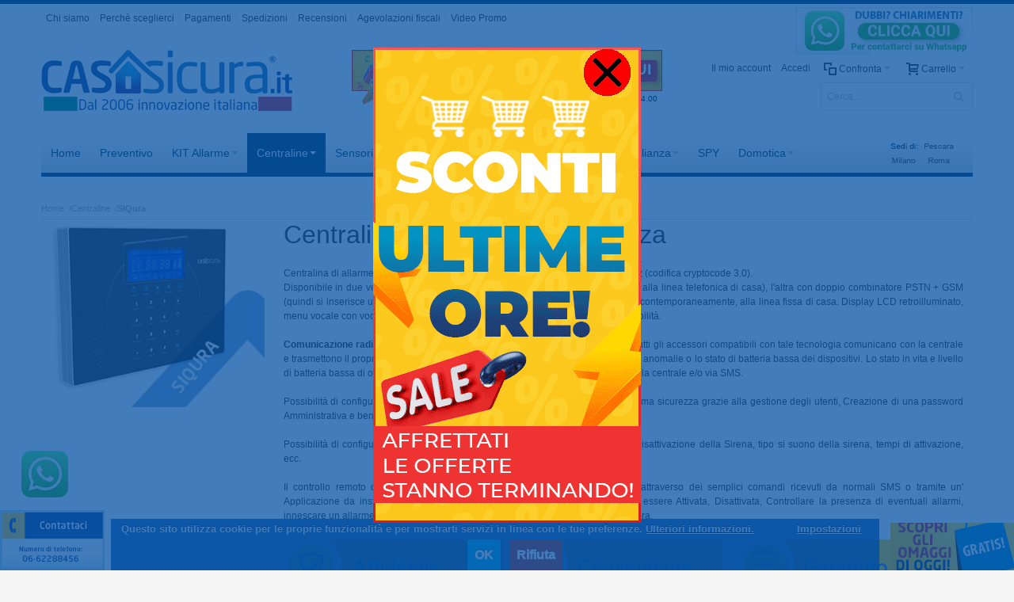

--- FILE ---
content_type: text/html; charset=UTF-8
request_url: https://www.casasicura.it/centraline-antifurto/centralina-siqura.html?dir=desc&order=position
body_size: 25333
content:
<!DOCTYPE html PUBLIC "-//W3C//DTD XHTML 1.0 Strict//EN" "http://www.w3.org/TR/xhtml1/DTD/xhtml1-strict.dtd">
<html xmlns="http://www.w3.org/1999/xhtml" xml:lang="it" lang="it">
<head>
<script type="text/javascript">
var _iub = _iub || [];
_iub.csConfiguration = {"perPurposeConsent":true,"siteId":352321,"whitelabel":false,"cookiePolicyId":433643,"lang":"it", "callback":{ "onBannerShown":function() {
  if (navigator.language.toLowerCase().indexOf("it") !== -1) { jQuery(".iubenda-cs-accept-btn").click();  } else { jQuery(".cc-cookies").hide(); }
} }, "banner":{ "acceptButtonCaptionColor":"#FFFFFF","acceptButtonColor":"#0073CE","acceptButtonDisplay":true,"backgroundColor":"#FFFFFF","closeButtonRejects":true,"customizeButtonCaptionColor":"#4D4D4D","customizeButtonColor":"#DADADA","customizeButtonDisplay":true,"position":"bottom","rejectButtonCaptionColor":"#FFFFFF","rejectButtonColor":"#0073CE","rejectButtonDisplay":true,"textColor":"#000000" }};
</script>
<script type="text/javascript" src="//cs.iubenda.com/sync/352321.js"></script>
<script type="text/javascript" src="//cdn.iubenda.com/cs/iubenda_cs.js" charset="UTF-8" async></script><script class="_iub_cs_activate" type="text/plain"> jQuery.cookie("cookie_adv", "cookie_adv", {expires: 365, path: "/" });</script>

<meta http-equiv="Content-Type" content="text/html; charset=utf-8" />
<title>SIQura - Centraline</title>
	<meta name="viewport" content="width=device-width, initial-scale=1, maximum-scale=1" />
<meta name="description" content="" />
<meta name="keywords" content="" />
<meta name="robots" content="INDEX,FOLLOW" />
<meta name="robots" content="noarchive" />
<link rel="icon" href="https://www.casasicura.it/skin/frontend/ultimo/default/favicon.ico" type="image/x-icon" />
<link rel="shortcut icon" href="https://www.casasicura.it/skin/frontend/ultimo/default/favicon.ico" type="image/x-icon" />
<link rel="stylesheet" href="https://www.casasicura.it/css/owl.theme.css">
<!--[if lt IE 7]>
<script type="text/javascript">
//<![CDATA[
    var BLANK_URL = 'https://www.casasicura.it/js/blank.html';
    var BLANK_IMG = 'https://www.casasicura.it/js/spacer.gif';
//]]>
</script>
<![endif]-->

<link rel="stylesheet" type="text/css" href="https://www.casasicura.it/media/css_secure/4d7273b804d6f3c405e2f18b894b9b8b.css" media="all" />
<link rel="stylesheet" type="text/css" href="https://www.casasicura.it/media/css_secure/480d8cd6fa180017221cbb678313b76c.css" media="print" />
<script type="text/javascript" src="https://www.casasicura.it/media/js/79206eb51dbdee42a0441340dd9490b3.js"></script>
<script type="text/javascript" src="https://www.casasicura.it/media/js/f5014c5a2c7bab682a5c7810ac7398a0.js" 1></script>
<script type="text/javascript" src="https://www.casasicura.it/media/js/a03294a8bc3e063341d15cd6f36ced89.js" 2></script>
<link rel="canonical" href="https://www.casasicura.it/centraline-antifurto/centralina-siqura.html" />
<!--[if IE]>
<link rel="stylesheet" type="text/css" href="https://www.casasicura.it/media/css_secure/189f97dd56489c9fa05fc6c255062b8a.css" media="all" />
<![endif]-->
<!--[if lt IE 7]>
<script type="text/javascript" src="https://www.casasicura.it/media/js/735e53d1ca6731f98963705fe08dc2c2.js"></script>
<![endif]-->
<!--[if lte IE 7]>
<link rel="stylesheet" type="text/css" href="https://www.casasicura.it/media/css_secure/8c1e16a6215ed5d01ca4996172dd956b.css" media="all" />
<![endif]-->
<!--[if lte IE 8]>
<link rel="stylesheet" type="text/css" href="https://www.casasicura.it/media/css_secure/36f9fa47bea1257cb5e390639cce174e.css" media="all" />
<![endif]-->

<script type="text/javascript">
//<![CDATA[
Mage.Cookies.path     = '/';
Mage.Cookies.domain   = '.www.casasicura.it';
//]]>
</script>

<script type="text/javascript">
//<![CDATA[
optionalZipCountries = ["IE","PA","HK","MO"];
//]]>
</script>
<!-- Facebook Ads Extension for Magento -->
<!-- Facebook Pixel Code -->
<script class="_iub_cs_activate" type="text/plain">
!function(f,b,e,v,n,t,s){if(f.fbq)return;n=f.fbq=function(){n.callMethod?
n.callMethod.apply(n,arguments):n.queue.push(arguments)};if(!f._fbq)f._fbq=n;
n.push=n;n.loaded=!0;n.version='2.0';n.queue=[];t=b.createElement(e);t.async=!0;
t.src=v;s=b.getElementsByTagName(e)[0];s.parentNode.insertBefore(t,s)}(window,
document,'script','//connect.facebook.net/en_US/fbevents.js');
fbq('init', '1799713066913552', {}, {agent: 'exmagento-1.7.0.2-2.2.3' });
fbq('track', 'PageView', {
  source: 'magento',
  version: "1.7.0.2",
  pluginVersion: "2.2.3"
});
</script>
<noscript><img height="1" width="1" style="display:none"
src="https://www.facebook.com/tr?id=1799713066913552&ev=PageView&noscript=1&cd[source]=magento&cd[version]=1.7.0.2&cd[pluginVersion]=2.2.3&a=exmagento-1.7.0.2-2.2.3"
/></noscript>
<!-- End Facebook Pixel Code -->
<style type="text/css">
								.footer-container
	{
		background-image: url(https://www.casasicura.it/media/wysiwyg/infortis/ultimo/_patterns/default/1.png);
	}
		</style><script type="text/javascript">//<![CDATA[
        var Translator = new Translate({"HTML tags are not allowed":"I tag HTML non sono permessi","Please select an option.":"Selezionare una opzione.","This is a required field.":"Questo \u00e8 un campo obbligatorio.","Please enter a valid number in this field.":"Inserire un numero valido in questo campo.","The value is not within the specified range.":"Il valore non \u00e8 compreso nell\\'intervallo specificato.","Please use numbers only in this field. Please avoid spaces or other characters such as dots or commas.":"Utilizzare solo numeri in questo campo. Evitare spazi o altri caratteri come punti e virgole.","Please use letters only (a-z or A-Z) in this field.":"Utilizzare solo lettere in questo campo (a-z o A-Z).","Please use only letters (a-z), numbers (0-9) or underscore(_) in this field, first character should be a letter.":"Utilizzare solo lettere (a-z), numeri (0-9) o underscore(_) in questo campo, la prima lettera deve essere una lettera.","Please use only letters (a-z or A-Z) or numbers (0-9) only in this field. No spaces or other characters are allowed.":"Utilizzare solo lettere (a-z o A-Z) o solo numeri (0-9) in questo campo. Non sono permessi spazi o altri caratteri.","Please use only letters (a-z or A-Z) or numbers (0-9) or spaces and # only in this field.":"Utilizzare solo lettere (a-z or A-Z) o numeri (0-9) o spazi o solo # in questo campo.","Please enter a valid phone number. For example (123) 456-7890 or 123-456-7890.":"Inserisci un numero di telefono valido. Per esempio (123) 456-7890 o 123-456-7890.","Please enter a valid fax number. For example (123) 456-7890 or 123-456-7890.":"Inserire un numero di fax valido. Per esempio (123) 456-7890 or 123-456-7890.","Please enter a valid date.":"Inserire una data valida.","Please enter a valid email address. For example johndoe@domain.com.":"Inserire un indirizzo email valido. Per esempio johndoe@domain.com.","Please use only visible characters and spaces.":"Utilizzare solo caratteri visibili e spazi.","Please enter 6 or more characters. Leading or trailing spaces will be ignored.":"Inserire 6 o pi\u00f9 caratteri. Gli spazi iniziali o finali saranno ignorati.","Please enter 7 or more characters. Password should contain both numeric and alphabetic characters.":"Inserire 7 o pi\u00f9 caratteri. La password dovrebbe contenere sia caratteri numerici che alfabetici.","Please make sure your passwords match.":"Assicurati che le password corrispondano.","Please enter a valid URL. Protocol is required (http:\/\/, https:\/\/ or ftp:\/\/)":"Inserire un URL valido. Il protocollo \u00e8 obbligatorio (http:\/\/, https:\/\/ or ftp:\/\/)","Please enter a valid URL. For example http:\/\/www.example.com or www.example.com":"Inserire un URL valido. Per esempio http:\/\/www.example.com o www.example.com","Please enter a valid URL Key. For example \"example-page\", \"example-page.html\" or \"anotherlevel\/example-page\".":"Inserire un chiave URL valida. Per esempio \"example-page\", \"example-page.html\" o \"anotherlevel\/example-page\".","Please enter a valid XML-identifier. For example something_1, block5, id-4.":"Inserire un identificativo XML valido. Per esempio something_1, block5, id-4.","Please enter a valid social security number. For example 123-45-6789.":"Inserire un numero valido di previdenza sociale. Per esempio 123-45-6789.","Please enter a valid zip code. For example 90602 or 90602-1234.":"Inserire un codice zip valdio. Per esempio 90602 o 90602-1234.","Please enter a valid zip code.":"Inserire codice zip valido.","Please use this date format: dd\/mm\/yyyy. For example 17\/03\/2006 for the 17th of March, 2006.":"Utilizzare questo formato della data: dd\/mm\/yyyy. Per esempio 17\/03\/2006 per il 17 di Marzo, 2006.","Please enter a valid $ amount. For example $100.00.":"Inserire un importo valido di $. Per esempio $100.00.","Please select one of the above options.":"Selezionare una delle opzioni soprastanti.","Please select one of the options.":"Selezionare una delle opzioni.","Please select State\/Province.":"Selezionare Stato\/Provincia.","Please enter a number greater than 0 in this field.":"Insereire un numero maggiore di 0 in questo campo.","Please enter a number 0 or greater in this field.":"Inserire 0 o un numero supereiore in questo campo.","Please enter a valid credit card number.":"Inserire un numero di carta di credito valido.","Credit card number does not match credit card type.":"Il numero della carta di credito non corrisponde al tipo della carta.","Card type does not match credit card number.":"Il tipo di carda non corrisponde con il numero della carta di credito.","Incorrect credit card expiration date.":"Data scadenza carta di credito non corretta.","Please enter a valid credit card verification number.":"Inserire numero di verifica della carta di credito.","Please use only letters (a-z or A-Z), numbers (0-9) or underscore(_) in this field, first character should be a letter.":"In questo campo utilizzare solo lettere (a-z or A-Z), numeri (0-9) o underscore(_), il primo carattere deve essere una lettera.","Please input a valid CSS-length. For example 100px or 77pt or 20em or .5ex or 50%.":"Inserire una lunghezza CSS valida. Per esempio 100px o 77pt or 20em o .5ex or 50%.","Text length does not satisfy specified text range.":"La lunghezza del testo non rispetta la lunghezza specificata.","Please enter a number lower than 100.":"Inserire un numero minore di 100.","Please select a file":"Seleziona un file","Please enter issue number or start date for switch\/solo card type.":"Si prega di inserrie il numero di rilascio o la data di inizio per switch\/solo tipo della carta.","Please wait, loading...":"Attendere prego, caricamento...","This date is a required value.":"Questa data \u00e8 un valore obbligatorio.","Please enter a valid day (1-%d).":"Inserisci un giorno valido (1-%d).","Please enter a valid month (1-12).":"Inserire mese (1-12).","Please enter a valid year (1900-%d).":"Inserire anno (1900-%d).","Please enter a valid full date":"Inserire una data completa valida","Please enter a valid date between %s and %s":"Inserire una data valida tra %s e %s","Please enter a valid date equal to or greater than %s":"Inserire una data valida uguale o maggiore di %s","Please enter a valid date less than or equal to %s":"Inserire una data valida inferiore o uguale a %s","Complete":"Completo","Add Products":"Aggiungi prodotti","Please choose to register or to checkout as a guest":"Scegliere se registrarsi o fare il checkout come ospite","Your order cannot be completed at this time as there is no shipping methods available for it. Please make necessary changes in your shipping address.":"Il tuo ordine non pu\u00f2 essere completato in questo momento perch\u00e9 non ci sono metodi di spedizioni disponibili per esso. Devi modificare il tuo indirizzo di spedizione .","Please specify payment method.":"Specificare un metodo di pagamento.","Your order cannot be completed at this time as there is no payment methods available for it.":"Il tuo ordine non pu\u00f2 essere completato in questo momento perch\u00e9 non ci sono metodi di pagamento disponibili per esso."});
        //]]></script><meta name="p:domain_verify" content="6f1e117bfebf51c457079dfa27b0310c"/>
<script type="text/javascript" src="https://www.casasicura.it/skin/frontend/ultimo/default/js/jquery.poshytip.js"></script>
<script type="text/javascript" src="https://www.casasicura.it/skin/frontend/ultimo/default/js/poshytip_functions.js"></script>

<script src="https://www.casasicura.it/slide/jquery.cookie.js"></script>
<script src="https://www.casasicura.it/slide/jquery.cookiecuttr.js"></script>


<link rel="stylesheet" href="https://www.casasicura.it/slide/cookiecuttr.css?v=3">
<script>
    jQuery(document).ready(function() {
        jQuery.cookieCuttr({
            cookieAnalytics: false,
            cookieNotificationLocationBottom: true,
            cookieDeclineButton: true,
            cookieDeclineButtonText: "Rifiuta",
            cookieMessage: 'Questo sito utilizza cookie per le proprie funzionalità e per mostrarti servizi in linea con le tue preferenze.  <a href="/privacy" target="_blank">Ulteriori informazioni.</a>   <a href="#" target="none" style="margin: 0 10px 0 50px !important;" onclick="showCookieSettings(event);">Impostazioni</a>',
        });

		if  (jQuery.cookie("cc_cookie_showedCS") == "cc_cookie_showedCS")
		{
			jQuery.cookie("cc_cookie_accept", "cc_cookie_accept", {
				expires: 365,
				path: '/'
			});
		}

		jQuery.cookie("cc_cookie_showedCS", "cc_cookie_showedCS", {
            expires: 365,
            path: '/'
        });
    });
</script>

<script src="https://www.casasicura.it/js/javascript_cookies.js" type="text/javascript"></script>
<script src="https://www.casasicura.it/js/json2.js"></script>

<script>

    var keys = {37: 1, 38: 1, 39: 1, 40: 1};
    function preventDefault(e) {
      e = e || window.event;
      if (e.preventDefault)
          e.preventDefault();
      e.returnValue = false;
    }
    function preventDefaultForScrollKeys(e) {
        if (keys[e.keyCode]) {
            preventDefault(e);
            return false;
        }
    }
    function disableScroll() {
      if (window.addEventListener) // older FF
          window.addEventListener('DOMMouseScroll', preventDefault, false);
      window.onwheel = preventDefault; // modern standard
      window.onmousewheel = document.onmousewheel = preventDefault; // older browsers, IE
      window.ontouchmove  = preventDefault; // mobile
      document.onkeydown  = preventDefaultForScrollKeys;
      jQuery("html").css("overflow", "hidden");
    }
    function enableScroll() {
        if (window.removeEventListener)
            window.removeEventListener('DOMMouseScroll', preventDefault, false);
        window.onmousewheel = document.onmousewheel = null;
        window.onwheel = null;
        window.ontouchmove = null;
        document.onkeydown = null;
        jQuery("html").css("overflow", "auto");

    }
    	if ( Get_Cookie( 'popupshowed' ) == "true" )
    	{
    	enableScroll();

    	}
    	else
    	{
    	disableScroll();

    	}
</script>
<script src="https://www.casasicura.it/js/history.adapter.jquery.js"></script>
<script src="https://www.casasicura.it/js/history.html4.js"></script>
<script src="https://www.casasicura.it/js/history.js"></script>
<script>
var ShowAntiBack = true;
if (ShowAntiBack == true && jQuery.cookie('cs_in') == null)
{
jQuery.cookie('cs_in', 'true', { path: '/' });

jQuery(document).ready(function(){
  jQuery('a').attr({ target: "_blank" });
});

(function(window,undefined){
	// Establish Variables
	var
		History = window.History, // Note: We are using a capital H instead of a lower h
		State = History.getState(),
		$log = $('#log');
	var timestamps = []; // Array of unique timestamps.

// Push state
function pushState(title, url, anydata){
// Creating a unique timestamp that will be associated with the state.
var t = new Date().getTime();
timestamps[t] = t;
//Adding to history
History.pushState({timestamp:t}, title, url);
// alert "me");
}
// Listening
History.Adapter.bind(window,'statechange',function(){
var State = History.getState();
if(State.data.timestamp in timestamps) {
// Deleting the unique timestamp associated with the state
delete timestamps[State.data.timestamp];
}
else{
// Manage Back/Forward button here
}
		// Log the State
		var State = History.getState(); // Note: We are using History.getState() instead of event.state
		//History.log('statechange:', State.data, State.title, State.url);
});

		var oldurl = window.location.href;
		History.pushState({state:1,rand:Math.random()}, "", oldurl);
		History.pushState({state:2,rand:Math.random()}, "", oldurl);
		History.pushState({state:3,rand:Math.random()}, "", oldurl);
		History.pushState({state:4,rand:Math.random()}, "", oldurl);
		History.pushState({state:5,rand:Math.random()}, "", oldurl);
		History.pushState({state:6,rand:Math.random()}, "", oldurl);
		History.pushState({state:7,rand:Math.random()}, "", oldurl);
		History.pushState({state:8,rand:Math.random()}, "", oldurl);
		History.pushState({state:9,rand:Math.random()}, "", oldurl);
		History.pushState({state:10,rand:Math.random()}, "", oldurl);
		History.pushState({state:11,rand:Math.random()}, "", oldurl);
})(window);
}
</script>
<link rel="stylesheet" href="/css/lity.min.css" type="text/css" media="screen" />
<script type="text/javascript" src="/js/lity.min.js"></script>
<!--[if IE 6]>
	<script type="text/javascript" src="/js/jquery.nyroModal-ie6.min.js"></script>
<![endif]-->
<!-- Global site tag (gtag.js) - Google Analytics -->
<script async src="https://www.googletagmanager.com/gtag/js?id=G-8NFS5R1RX4"></script>
<script class="_iub_cs_activate" type="text/plain">
  window.dataLayer = window.dataLayer || [];
  function gtag(){dataLayer.push(arguments);}
  gtag('js', new Date());

  gtag('config', 'G-8NFS5R1RX4');
</script>

<!-- BEGIN right click menu -->
<style>
      html,
      body {
        width: 100%;
        height: 100%;
        padding: 0;
        margin: 0;
      }

      #context-menu {
        position: fixed;
        z-index: 10000;
        width: 250px;
        background: #003959;
        border-radius: 5px;
        transform: scale(0);
        transform-origin: top left;
      }

      #context-menu.visible {
        transform: scale(1);
        transition: transform 200ms ease-in-out;
      }

      #context-menu .item, #context-menu .item a {
        padding: 8px 10px;
        font-size: 15px;
        color: #ffcd33;
        cursor: pointer;
        border-radius: inherit;
        text-decoration: none;
      }

      #context-menu .item:hover {
        background: #343434;
      }
    </style>

    <div id="context-menu">
            <div class="item"><a href="javascript:history.back()"> Torna indietro</a></div>
            <div class="item"><a href="https://www.casasicura.it/scrivici-whatsapp.html"> Contattaci su whatsapp LIVE</a></div>
            <div class="item"><a href="https://www.casasicura.it/preventivo-antifurto.html"> Genera un preventivo</a></div>
            <div class="item"><a href="https://www.casasicura.it/kit-antifurto-casa.html"> Prodotti antifurto</a></div>
            <div class="item"><a href="https://www.casasicura.it/videosorveglianza.html"> Prodotti videosorveglianza</a></div>
            <div class="item"><a href="https://www.casasicura.it/domotica-casa.html"> Prodotti domotica</a></div>
            <div class="item"><a href="https://www.casasicura.it/videosorveglianza/telecamere-spia.html"> Prodotti spia</a></div>
            <div class="item"><a href="https://www.casasicura.it/contatti"> Scrivici una email</a></div>
            <div class="item"><a href="https://www.casasicura.it/recensioni-casa-sicura"> Casasicura è meglio</a></div>
    </div>

    <script>
      const contextMenu = document.getElementById("context-menu");
      const scope = document.querySelector("body");

      const normalizePozition = (mouseX, mouseY) => {
        // ? compute what is the mouse position relative to the container element (scope)
        let {
          left: scopeOffsetX,
          top: scopeOffsetY,
        } = scope.getBoundingClientRect();

        scopeOffsetX = scopeOffsetX < 0 ? 0 : scopeOffsetX;
        scopeOffsetY = scopeOffsetY < 0 ? 0 : scopeOffsetY;

        const scopeX = mouseX - scopeOffsetX;
        const scopeY = mouseY - scopeOffsetY;

        // ? check if the element will go out of bounds
        const outOfBoundsOnX =
          scopeX + contextMenu.clientWidth > scope.clientWidth;

        const outOfBoundsOnY =
          scopeY + contextMenu.clientHeight > scope.clientHeight;

        let normalizedX = mouseX;
        let normalizedY = mouseY;

        // ? normalize on X
        if (outOfBoundsOnX) {
          normalizedX =
            scopeOffsetX + scope.clientWidth - contextMenu.clientWidth;
        }

        // ? normalize on Y
        if (outOfBoundsOnY) {
          normalizedY =
            scopeOffsetY + scope.clientHeight - contextMenu.clientHeight;
        }

        return { normalizedX, normalizedY };
      };

      scope.addEventListener("contextmenu", (event) => {
        event.preventDefault();

        const { clientX: mouseX, clientY: mouseY } = event;

        const { normalizedX, normalizedY } = normalizePozition(mouseX, mouseY);

        contextMenu.classList.remove("visible");

        contextMenu.style.top = `${normalizedY}px`;
        contextMenu.style.left = `${normalizedX}px`;

        setTimeout(() => {
          contextMenu.classList.add("visible");
        });
      });

      scope.addEventListener("click", (e) => {
        // ? close the menu if the user clicks outside of it
        if (e.target.offsetParent != contextMenu) {
          contextMenu.classList.remove("visible");
        }
      });
    </script>
<!-- END right click menu -->

 <meta property="og:title" content="SIQura - Centraline" />
 <meta property="og:type" content="product.group" />
 <meta property="og:url" content="https://www.casasicura.it/centraline-antifurto/centralina-siqura.html?dir=desc&amp;order=position" />
 <meta property="og:description" content="" />
 <meta property="og:site_name" content="CasaSicura.it" />
</head>
<body class=" catalog-category-view responsive categorypath-centraline-antifurto-centralina-siqura-html category-centralina-siqura ">
<div id="root-wrapper">
<div class="wrapper">
        <noscript>
        <div class="global-site-notice noscript">
            <div class="notice-inner">
                <p>
                    <strong>JavaScript sembra essere disabilitato nel tuo browser.</strong><br />
                    Devi abilitare JavaScript nel tuo browser per utlizzare le funzioni di questo sito.                </p>
            </div>
        </div>
    </noscript>
    <div class="page">
        <script>
jQuery( document ).ready(function() {

jQuery('#nav').append('<li style="float: right; margin-right: 1em;" class="nav-item level0 nav-1 level-top first classic"><a href="/dove-siamo.html"><img style="margin-top: 0.5em;" src="/skin/frontend/ultimo/default/images/mainmenu_sedi.webp" /></a></li>');


	var now = new Date();
	var day = now.getDay();
	var value = jQuery.cookie("ordinato");
	var pasqua2016 = jQuery.cookie("pasqua2016");


if (pasqua2016 !== undefined)
{
			var someFormattedDate = "//";
			jQuery( ".central-column" ).html('<div class="nog"><a href="/offerta-antifurto.html"><img src="/img/offerta_tsc.gif" style="width: 100%; margin-top: 1em; max-height: 80px; max-width: 500px;"><div style="position: relative; top: -2em; z-index: 2; color: white; text-align: right; "><span style="color:black; font-size:0.8em;">&nbsp;</span></div></a><div id="offertapopmob"><a href="https://www.casasicura.it/offerta-antifurto.html" id="offertapopmob1">&nbsp</a></div></div>');
}
else
{
	if (value === 'true')
		jQuery( ".central-column" ).html('<div class="nog"><a href="/offerta-antifurto.html"><img id="banneroffertatop" src="/img/offerta_4.gif" style="width: 100%; margin-top: 1em; max-height: 80px; max-width: 500px;"></a></div>');
	else
	{
		if (day == 1)
		{
			var someDate = new Date();
			var numberOfDaysToAdd = 0;
			someDate.setDate(someDate.getDate() + numberOfDaysToAdd); 
			var someFormattedDate = someDate.getDate() + '/'+ (someDate.getMonth() + 1) + '/'+ someDate.getFullYear();			
			jQuery( ".central-column" ).html('<div class="nog"><a href="/offerta-antifurto.html"><img id="banneroffertatop" src="/img/offerta_1.gif" style="width: 100%; margin-top: 1em; max-height: 80px; max-width: 500px;"><div style="position: relative; top: -2em; z-index: 2; color: white; text-align: right; "><span style="color:black; font-size:0.8em;">L\'offerta scade il '+someFormattedDate+' alle 24.00&nbsp;&nbsp;</span></div></a><div id="offertapopmob"><a href="https://www.casasicura.it/offerta-antifurto.html" id="offertapopmob1">&nbsp</a></div></div>');
		}
		else if (day == 2 || day == 3 || day == 4)
		{
			var someDate = new Date();
			var numberOfDaysToAdd = 4-day;
			someDate.setDate(someDate.getDate() + numberOfDaysToAdd); 
			var someFormattedDate = someDate.getDate() + '/'+ (someDate.getMonth() + 1) + '/'+ someDate.getFullYear();			
			jQuery( ".central-column" ).html('<div class="nog"><a href="/offerta-antifurto.html"><img id="banneroffertatop" src="/img/offerta_2.gif" style="width: 100%; margin-top: 1em; max-height: 80px; max-width: 500px;"><div style="position: relative; top: -2em; z-index: 2; color: white; text-align: right; "><span style="color:black; font-size:0.8em;">L\'offerta scade il '+someFormattedDate+' alle 24.00&nbsp;&nbsp;</span></div></a><div id="offertapopmob"><a href="https://www.casasicura.it/offerta-antifurto.html" id="offertapopmob2">&nbsp</a></div></div>');
		}
		else if (day == 5 || day == 6 || day == 0)
		{
			var someDate = new Date();
            if (day==5)
				var numberOfDaysToAdd = 2;
            if (day==6)
				var numberOfDaysToAdd = 1;
            if (day==0)
				var numberOfDaysToAdd = 0;				
			someDate.setDate(someDate.getDate() + numberOfDaysToAdd); 
			var someFormattedDate = someDate.getDate() + '/'+ (someDate.getMonth() + 1) + '/'+ someDate.getFullYear();			
			jQuery( ".central-column" ).html('<div class="nog"><a href="/offerta-antifurto.html"><img id="banneroffertatop" src="/img/offerta_3.gif" style="width: 100%; margin-top: 1em; max-height: 80px; max-width: 500px;"><div style="position: relative; top: -2em; z-index: 2; color: white; text-align: right; "><span style="color:black; font-size:0.8em;">L\'offerta scade il '+someFormattedDate+' alle 24.00&nbsp;&nbsp;</span></div></a><div id="offertapopmob"><a href="https://www.casasicura.it/offerta-antifurto.html" id="offertapopmob3">&nbsp</a></div></div>');
		}		
	}
	
	if (jQuery.cookie("tsc")!==undefined)
		jQuery("#banneroffertatop").attr('src', '/img/offerta_tsc.gif');
		
	console.log(window.location);
	console.log(window.parent.location);
	console.log(window.ref);
	
	// iframe && window.ref === undefined 
	//  && window.ref===undefined
	if (window.location !== window.parent.location)
	{

		jQuery('#sitelogo').attr("src", "https://www.casasicura.it/img/logo-catch.png");
		jQuery('#banneroffertatop').attr("src", "https://www.casasicura.it/img/catch-offerta.jpg");
		jQuery('#sitelogo').attr("alt", "Antifurto e videosorveglianza");
		jQuery('a').attr({ target: "" });
		jQuery('#disablingDiv').hide();
		jQuery('#disablingDivback').hide();		
		if (typeof enableScroll === "function")
			enableScroll();
		
	}	
}


if (jQuery.cookie("offertaOK") === 'true')
  jQuery('#offertapopmob').remove();
});
</script>

<style type="text/css"> .okg {display: none;} </style>
<!-- Global site tag (gtag.js) - Google Ads: 1002844537 -->
<script async src="https://www.googletagmanager.com/gtag/js?id=AW-1002844537"></script>
<script class="_iub_cs_activate" type="text/plain">
  window.dataLayer = window.dataLayer || [];
  function gtag(){dataLayer.push(arguments);}
  gtag('js', new Date());

  gtag('config', 'AW-1002844537');
  
	gtag('consent', 'default', {
	'ad_storage': 'granted',
	'ad_user_data': 'granted',
	'ad_personalization': 'granted',
	'analytics_storage': 'granted'
	});

</script>
<!-- Event snippet for WhatsApp conversion page
In your html page, add the snippet and call gtag_report_conversion when someone clicks on the chosen link or button. -->
<script>
function gtag_report_conversion(url) {
  var callback = function () {
    if (typeof(url) != 'undefined') {
      window.location = url;
    }
  };
  gtag('event', 'conversion', {
      'send_to': 'AW-1002844537/U692CK6F7YsCEPnimN4D',
      'event_callback': callback
  });
  return false;
}
</script>
<script>
/**
* Funzione che monitora un clic su un link in uscita in Analytics.
* Questa funzione prende in considerazione e utilizza una stringa dell'URL valido
* Come etichetta evento. L'impostazione del metodo di trasporto su 'beacon' consente l'invio dell'hit
* utilizzando 'navigator.sendBeacon' in un browser che lo supporta.
*/
var trackOutboundLink = function(url) {
   //ga('send', 'event', 'outbound', 'click', url, {
   url = url.replace(/\//g, "_");
   gtag('event', url, {
     //'transport': 'beacon',
     //'hitCallback': function(){document.location = url;}
   });
}
</script>


<div style="display: none;"><img src="https://www.casasicura.it/img/popup_CS3.gif" /></div>
<form id="testForm" action="#">
<div id="disablingDivback" name="disablingDivback" class="disablingDivback"></div>

<div id="disablingDiv" name="disablingDiv" class="disablingDiv">
</div>

</form>
<script>

if ( Get_Cookie( 'popupshowed' ) )	
{
	   jQuery('#disablingDiv').hide();
	   jQuery('#disablingDivback').hide();
	   Set_Cookie( 'OKPOPUP', 'true', '', '/', '', '' );

}

function PopMeUP ()
{        

var params = [
    'height='+screen.height,
    'width='+screen.width,
    
    'toolbar=0' ,
                'scrollbars=' + '1' ,
                'location=' +  '0' ,
                'statusbar=' +  '0' ,
                'menubar=' + '0' ,
       //         'resizable=' + '0' ,
                'resizable=' + '1' 

].join(',');

var pageurl = window.location.href;
//var popup = window.open(pageurl, 'popup_window_PopMeUp', params);
window.open(pageurl, '_blank').focus(); 
//popup.moveTo(0,0);

location.href = "https://www.casasicura.it/slide/kit.php";  
}

jQuery('#disablingDiv').click(function() {
	jQuery('#disablingDiv').hide();
	jQuery('#disablingDivback').hide();
	Set_Cookie( 'popupshowed', 'true', '28800', '/', '', '' );

        enableScroll();
        PopMeUP();
});

</script>



<a class="whoiam" href="/antifurto-guida-installazione.html">.</a>

    <script type="text/javascript" src="https://www.casasicura.it/js/bioep.min.js"></script>
    
    <script type="text/javascript">
      bioEp.init({
        width: 394,
        height: 298,
        html: '<div onclick="location.href=\'https://www.casasicura.it/preventivo-antifurto.html\';" style="cursor: pointer; background-image: url(\'https://www.casasicura.it/skin/frontend/ultimo/default/images/popup_exit_2.png\'); background-repeat: no-repeat; width: 394px; height: 298px"></div>',
        cookieExp: 0,
        delay: 60,
        showOnDelay: false,
    });
    </script>

<div id="top" class="header-container header-regular">
<div class="header-container2">
<div class="header-container3">

	<div class="header-top-container hide-below-480">
		<div class="header-top header container clearer">
			<div class="inner-container">

													<div class="block_header_top_left2 item item-left"><div class="links-wrapper-separators hide-below-480">

	<ul class="links">
		<li class="first"><a href="/chi-siamo">Chi siamo</a></li>
		<li><a href="/miglior-antifurto-casa">Perchè sceglierci</a></li>
		<li><a href="/pagamenti">Pagamenti</a></li>
		<li><a href="/spedizioni">Spedizioni</a></li>
		<li><a href="/recensioni-casa-sicura">Recensioni</a></li>
                <li><a href="/agevolazione-fiscale">Agevolazioni fiscali</a>
                <li class="last"><a href="/video">Video Promo</a></li>
		</li>
	</ul>

</div></div>
								<div class="item item-left hide-below-960">
					<p class="welcome-msg"> </p>
				</div>
				
								<div id="currency-switcher-wrapper-regular" class="item item-right"></div>
				<div id="lang-switcher-wrapper-regular" class="item item-right"></div>
				
			</div> <!-- end: inner-container -->
					</div> <!-- end: header-top -->
	</div> <!-- end: header-top-container -->

	<div class="header-primary-container">
		<div class="header-primary header container">
			<div class="inner-container">

			
				<!-- WhatsApp box -->
				<div id="popupWA" style="overflow: auto;background-image: url(https://www.casasicura.it/skin/frontend/ultimo/default/images/popup_WA.webp); width: 394px;height: 298px; max-height: 939px;" class="lity-hide">
						<center>
							<input type="tel" pattern="[3][0-9]{9,10}"  required  id="wa_telefono" name="wa_telefono" class="input-text" style="position: relative;top: 195px;border-color: #1cba1f;border-width: 4px;padding: 10px;" placeholder="Inserisci il tuo numero di telefono" />
							<br />
							<br />
							<input type="submit" value="Avvia la chat" class="button" style="position: relative;top: 195px;background-color: #ff6700;color: white;" onclick="gtag_report_conversion(); trackOutboundLink('https://web.whatsapp.com'); var strtel = jQuery('#wa_telefono').val(); if (strtel.length > 8 && strtel.startsWith(3)) {    location.href = 'https://www.casasicura.it/wa_start.php?number=' + strtel;} else {  alert('Attenzione è necessario riempire il telefono.' );}" />
						</center>

				 </div>
				 
						<div class="nog" style="  position: relative;"><a href="#popupWA" data-lity="" style="float: right;position: relative;top: -42px;position: absolute;right: 0px;"><img src="https://www.casasicura.it/skin/frontend/ultimo/default/images/product_buttonWhatsApp.webp"></a></div><a href="#popupWA" data-lity="" style="float: right;position: relative;top: -42px;position: absolute;right: 0px;"><img src="/skin/frontend/ultimo/default/images/product_buttonWhatsApp_mobile.webp" style="    position: fixed;    float: left;   bottom: 92px;    left: 2%;  z-index: 9999;" /></a>				<!-- WhatsApp box -->		
			
			
			
				<div class="hp-blocks-holder skip-links--5">

															<!-- Mobile logo -->
					<div class="logo-wrapper--mobile nog">
						<a class="logo logo--mobile" href="https://www.casasicura.it/" title="Casa Sicura">
							<img src="https://www.casasicura.it/skin/frontend/ultimo/default/images/logo.png" alt="Casa Sicura" />
						</a>
					</div>
					<div class="clearer after-mobile-logo"></div>

					<!-- Skip Links -->

											<a href="#header-nav" class="skip-link skip-nav">
							<span class="icon ic ic-menu"></span>
							<span class="label">Menu</span>
						</a>
											<a href="#header-nav" class="skip-link skip-nav">
							<span class="label" style="display: inline;">Prodotti</span>
						</a>

											<a href="#header-search" class="skip-link skip-search">
							<span class="icon ic ic-search"></span>
							<span class="label">Cerca</span>
						</a>
					
											<a href="#header-account" class="skip-link skip-account">
							<span class="icon ic ic-user"></span>
							<span class="label">Il mio account</span>
						</a>
					
					
						<!-- Mini cart wrapper for cart skip link on mobile devices -->
						<div id="mini-cart-wrapper-mobile"></div>

					<!-- end: skip Links -->

											<!-- Left column -->
						<div class="hp-block left-column grid12-4">
							

<div class="logo-wrapper logo-wrapper--regular nog">
			<a class="logo logo--regular" href="https://www.casasicura.it/" title="Casa Sicura"><strong>Casa Sicura</strong><img id="sitelogo" src="https://www.casasicura.it/skin/frontend/ultimo/default/images/logo.png" alt="Casa Sicura" /></a>
	</div>
						</div>
					
											<!-- Central column -->
						<div class="hp-block central-column grid12-4">
														<div style="width: 100%; height: 80px;">&nbsp;</div>
						</div>
					
											<!-- Right column -->
						<div class="hp-block right-column grid12-4">
							<div class="user-menu nog">
	
	
			<div id="mini-cart-wrapper-regular">
			
<div id="mini-cart" class="mini-cart dropdown is-empty">

    <a href="#header-cart" class="mini-cart-heading dropdown-heading cover skip-link skip-cart">
        <span>
        
            <span class="icon ic ic-cart"></span>
                        <span class="label">Carrello</span>
                        <span class="caret">&nbsp;</span>

        </span>
    </a> <!-- end: heading -->
    
                <div id="header-cart" class="mini-cart-content dropdown-content left-hand block block block-cart skip-content skip-content--style">
            <div class="block-content-inner">

                                <div class="empty">Non hai articoli nel carrello.</div>

            </div> <!-- end: inner block -->
        </div> <!-- end: dropdown-content -->
    
</div> <!-- end: mini-cart -->

		</div>
	
	
		
	
	
<div id="mini-compare" class="mini-compare dropdown is-empty">

    <div class="mini-compare-heading dropdown-heading cover skip-link skip-compare" title="Non hai articoli da confrontare.">
        <span>
            <span class="icon ic ic-compare"></span>
                        <span class="label">Confronta</span>
            <span class="caret">&nbsp;</span>
        </span>
    </div>
    <div id="header-compare" class="mini-compare-content dropdown-content left-hand block skip-content skip-content--style">
            <div class="empty">Non hai articoli da confrontare.</div>
        </div><!-- end: dropdown-content -->

</div>

	
		
	
			<div id="header-account" class="top-links links-wrapper-separators-left skip-content skip-content--style">
			<ul class="links">
                        <li class="first" ><a href="https://www.casasicura.it/customer/account/" title="Il mio account" >Il mio account</a></li>
                                <li class=" last" ><a href="https://www.casasicura.it/customer/account/login/" title="Accedi" >Accedi</a></li>
            </ul>
		</div> <!-- end: top-links -->
	
	
	<div id="header-search" class="skip-content skip-content--style search-wrapper">
	<form id="search_mini_form" action="https://www.casasicura.it/catalogsearch/result/" method="get">
    <div class="form-search">
        <label for="search">Cerca:</label>
        <input id="search" type="text" name="q" value="" class="input-text" maxlength="128" />
        <button type="submit" title="Cerca" class="button"><span><span>Cerca</span></span></button>
        <div id="search_autocomplete" class="search-autocomplete"></div>
        <script type="text/javascript">
        //<![CDATA[
            var searchForm = new Varien.searchForm('search_mini_form', 'search', 'Cerca...');
            searchForm.initAutocomplete('https://www.casasicura.it/catalogsearch/ajax/suggest/', 'search_autocomplete');
        //]]>
        </script>
    </div>
</form>
</div>

</div> <!-- end: user-menu -->
						</div> <!-- end: right column -->
										
				</div> <!-- end: hp-blocks-holder -->

			</div> <!-- end: inner-container -->
		</div> <!-- end: header-primary -->
	</div> <!-- end: header-primary-container -->

	<div id="header-nav" class="nav-container sticky-container skip-content">
		<div class="nav container clearer show-bg">
			<div class="inner-container">
				
	


	
	
		<div class="mobnav-trigger-wrapper">
			<a class="mobnav-trigger" href="#">
				<span class="trigger-icon"><span class="line"></span><span class="line"></span><span class="line"></span></span>
				<span>Menu</span>
			</a>
		</div>

	


	
	<ul id="nav" class="nav-regular opt-fx-fade-inout opt-sb0">
	
							<li class="nav-item nav-item--home level0 level-top">
				<a class="level-top" href="https://www.casasicura.it/"><span>Home</span></a>
			</li>
				
							<li class="nav-item level0 nav-1 level-top first classic"><a href="https://www.casasicura.it/preventivo-antifurto.html" class="level-top"><span>Preventivo</span></a></li><li class="nav-item level0 nav-2 level-top nav-item--parent classic nav-item--only-subcategories parent"><a href="https://www.casasicura.it/kit-antifurto-casa.html" class="level-top"><span>KIT Allarme</span><span class="caret">&nbsp;</span></a><span class="opener"></span><ul class="level0 nav-submenu nav-panel--dropdown nav-panel"><li class="nav-item level1 nav-2-1 first classic"><a href="https://www.casasicura.it/kit-antifurto-casa/kit-antifurto-gsm.html"><span>Kit Siqura GOLD &gt; SIM + Chiamate vocali + SMS</span></a></li><li class="nav-item level1 nav-2-2 classic"><a href="https://www.casasicura.it/kit-antifurto-casa/kit-antifurto-wifi.html"><span>Kit Siqura PLATINUM &gt; 4G Hybrid Total Absolute LAN + WIFI + 4G/5G + SIM + Voce + SMS)</span></a></li><li class="nav-item level1 nav-2-3 classic"><a href="https://www.casasicura.it/kit-antifurto-casa/kit-siqura-jx.html"><span>Kit Siqura JX &gt; Frequenze Infinity Unlimited (SIM + SMS + Internet Wifi)</span></a></li><li class="nav-item level1 nav-2-4 classic"><a href="https://www.casasicura.it/kit-antifurto-casa/kit-siqura-entry-100-battery.html"><span>Kit Siqura BATTERY &gt; 100% a Batteria (con centrale senza alimentazione di rete)</span></a></li><li class="nav-item level1 nav-2-5 last classic"><a href="https://www.casasicura.it/kit-antifurto-casa/impianti-speciali.html"><span>Impianti di allarme speciali</span></a></li></ul></li><li class="nav-item level0 nav-3 active level-top nav-item--parent classic nav-item--only-subcategories parent"><a href="https://www.casasicura.it/centraline-antifurto.html" class="level-top"><span>Centraline</span><span class="caret">&nbsp;</span></a><span class="opener"></span><ul class="level0 nav-submenu nav-panel--dropdown nav-panel"><li class="nav-item level1 nav-3-1 first classic"><a href="https://www.casasicura.it/centraline-antifurto/siqura-gsm.html"><span>Siqura GOLD &gt; SIM + Chiamate vocali + SMS</span></a></li><li class="nav-item level1 nav-3-2 classic"><a href="https://www.casasicura.it/centraline-antifurto/siqura-wifi.html"><span>Siqura PLATINUM&gt; 4G Hybrid Total Absolute LAN + WIFI + 4G/5G + SIM + Voce + SMS)</span></a></li><li class="nav-item level1 nav-3-3 classic"><a href="https://www.casasicura.it/centraline-antifurto/siqura-jx.html"><span>Siqura JX &gt; Frequenze Infinity Unlimited (SIM + SMS + Internet Wifi)</span></a></li><li class="nav-item level1 nav-3-4 classic"><a href="https://www.casasicura.it/centraline-antifurto/siqura-entry-100-battery.html"><span>Siqura BATTERY &gt; 100% a Batteria (con centrale senza alimentazione di rete)</span></a></li><li class="nav-item level1 nav-3-5 last classic"><a href="https://www.casasicura.it/centraline-antifurto/moduli-espansione.html"><span>Moduli espansione</span></a></li></ul></li><li class="nav-item level0 nav-4 level-top nav-item--parent classic nav-item--only-subcategories parent"><a href="https://www.casasicura.it/sensori-antifurto.html" class="level-top"><span>Sensori</span><span class="caret">&nbsp;</span></a><span class="opener"></span><ul class="level0 nav-submenu nav-panel--dropdown nav-panel"><li class="nav-item level1 nav-4-1 first classic"><a href="https://www.casasicura.it/sensori-antifurto/sensori-perimetrali.html"><span>Sensori perimetrali</span></a></li><li class="nav-item level1 nav-4-2 classic"><a href="https://www.casasicura.it/sensori-antifurto/sensori-movimento.html"><span>Sensori di movimento</span></a></li><li class="nav-item level1 nav-4-3 classic"><a href="https://www.casasicura.it/sensori-antifurto/sensori-tapparelle.html"><span>Sensori per tapparelle</span></a></li><li class="nav-item level1 nav-4-4 classic"><a href="https://www.casasicura.it/sensori-antifurto/sensori-sismici-rottura-vetri-vibrazioni.html"><span>Sensori sismici e rottura vetri</span></a></li><li class="nav-item level1 nav-4-5 classic"><a href="https://www.casasicura.it/sensori-antifurto/protezione-esterna.html"><span>Protezione esterna</span></a></li><li class="nav-item level1 nav-4-6 classic"><a href="https://www.casasicura.it/sensori-antifurto/sensori-infinity.html"><span>Sensori infinity unlimited</span></a></li><li class="nav-item level1 nav-4-7 last classic"><a href="https://www.casasicura.it/sensori-antifurto/sensori-gas-fumo-allagamento.html"><span>Sensori salvavita</span></a></li></ul></li><li class="nav-item level0 nav-5 level-top nav-item--parent classic nav-item--only-subcategories parent"><a href="https://www.casasicura.it/sirene-antifurto.html" class="level-top"><span>Sirene</span><span class="caret">&nbsp;</span></a><span class="opener"></span><ul class="level0 nav-submenu nav-panel--dropdown nav-panel"><li class="nav-item level1 nav-5-1 first classic"><a href="https://www.casasicura.it/sirene-antifurto/sirena-interno.html"><span>Sirene da interno</span></a></li><li class="nav-item level1 nav-5-2 classic"><a href="https://www.casasicura.it/sirene-antifurto/sirena-esterno.html"><span>Sirene da esterno</span></a></li><li class="nav-item level1 nav-5-3 last classic"><a href="https://www.casasicura.it/sirene-antifurto/ripetitori-di-stato.html"><span>Ripetitori di stato</span></a></li></ul></li><li class="nav-item level0 nav-6 level-top nav-item--parent classic nav-item--only-subcategories parent"><a href="https://www.casasicura.it/accessori-antifurto.html" class="level-top"><span>Accessori Antifurto</span><span class="caret">&nbsp;</span></a><span class="opener"></span><ul class="level0 nav-submenu nav-panel--dropdown nav-panel"><li class="nav-item level1 nav-6-1 first classic"><a href="https://www.casasicura.it/accessori-antifurto/telecomandi.html"><span>Telecomandi</span></a></li><li class="nav-item level1 nav-6-2 classic"><a href="https://www.casasicura.it/accessori-antifurto/tastiere.html"><span>Tastiere</span></a></li><li class="nav-item level1 nav-6-3 classic"><a href="https://www.casasicura.it/accessori-antifurto/chiavi-elettroniche.html"><span>Chiavi elettroniche</span></a></li><li class="nav-item level1 nav-6-4 classic"><a href="https://www.casasicura.it/accessori-antifurto/nebbiogeno-fumogeno.html"><span>Nebbiogeno / Fumogeno</span></a></li><li class="nav-item level1 nav-6-5 classic"><a href="https://www.casasicura.it/accessori-antifurto/cassaforte-smart.html"><span>Casseforti SMART</span></a></li><li class="nav-item level1 nav-6-6 classic"><a href="https://www.casasicura.it/accessori-antifurto/gestione-remota-app.html"><span>Gestione remota / APP</span></a></li><li class="nav-item level1 nav-6-7 classic"><a href="https://www.casasicura.it/accessori-antifurto/assistenza.html"><span>Assistenza</span></a></li><li class="nav-item level1 nav-6-8 last nav-item--parent classic nav-item--only-subcategories parent"><a href="#" class="no-click"><span>Altro</span><span class="caret">&nbsp;</span></a><span class="opener"></span><ul class="level1 nav-submenu nav-panel--dropdown nav-panel"><li class="nav-item level2 nav-6-8-1 first classic"><a href="https://www.casasicura.it/accessori-antifurto/altro/aggiornamenti.html"><span>Aggiornamenti</span></a></li><li class="nav-item level2 nav-6-8-2 classic"><a href="https://www.casasicura.it/accessori-antifurto/altro/moduli-aggiuntivi.html"><span>Moduli aggiuntivi</span></a></li><li class="nav-item level2 nav-6-8-3 classic"><a href="https://www.casasicura.it/accessori-antifurto/altro/prodotti-deterrenti.html"><span>Prodotti deterrenti</span></a></li><li class="nav-item level2 nav-6-8-4 classic"><a href="https://www.casasicura.it/accessori-antifurto/altro/cavi.html"><span>Cavetteria</span></a></li><li class="nav-item level2 nav-6-8-5 classic"><a href="https://www.casasicura.it/accessori-antifurto/altro/batterie-ricambio.html"><span>Batterie di ricambio</span></a></li><li class="nav-item level2 nav-6-8-6 last classic"><a href="https://www.casasicura.it/accessori-antifurto/altro/sim-card.html"><span>SIM card</span></a></li></ul></li></ul></li><li class="nav-item level0 nav-7 level-top nav-item--parent classic nav-item--only-subcategories parent"><a href="https://www.casasicura.it/videosorveglianza.html" class="level-top"><span>Videosorveglianza</span><span class="caret">&nbsp;</span></a><span class="opener"></span><ul class="level0 nav-submenu nav-panel--dropdown nav-panel"><li class="nav-item level1 nav-7-1 first classic"><a href="https://www.casasicura.it/videosorveglianza/telecamera-interno.html"><span>Telecamere da interno</span></a></li><li class="nav-item level1 nav-7-2 classic"><a href="https://www.casasicura.it/videosorveglianza/telecamera-esterno.html"><span>Telecamere da esterno</span></a></li><li class="nav-item level1 nav-7-3 classic"><a href="https://www.casasicura.it/videosorveglianza/telecamere-5g-4g-sim.html"><span>Telecamere 4G e 5G con SIM</span></a></li><li class="nav-item level1 nav-7-4 classic"><a href="https://www.casasicura.it/videosorveglianza/telecamere-ip-a-batteria.html"><span>Telecamere IP a batteria</span></a></li><li class="nav-item level1 nav-7-5 classic"><a href="https://www.casasicura.it/videosorveglianza/fototrappole.html"><span>Fototrappole</span></a></li><li class="nav-item level1 nav-7-6 classic"><a href="https://www.casasicura.it/videosorveglianza/kit-telecamere-solari.html"><span>Kit telecamere solari</span></a></li><li class="nav-item level1 nav-7-7 classic"><a href="https://www.casasicura.it/videosorveglianza/telecamere-riconoscimento-facciale-persone.html"><span>Telecamere IP wifi intelligenti con riconoscimento facciale</span></a></li><li class="nav-item level1 nav-7-8 classic"><a href="https://www.casasicura.it/videosorveglianza/kit-videosorveglianza.html"><span>Kit Videosorveglianza Registrazione</span></a></li><li class="nav-item level1 nav-7-9 last classic"><a href="https://www.casasicura.it/videosorveglianza/altre-telecamere.html"><span>Tutte le telecamere per tipo</span></a></li></ul></li><li class="nav-item level0 nav-8 level-top classic"><a href="https://www.casasicura.it/telecamere-spia.html" class="level-top"><span>SPY</span></a></li><li class="nav-item level0 nav-9 level-top last nav-item--parent classic nav-item--only-subcategories parent"><a href="https://www.casasicura.it/domotica-casa.html" class="level-top"><span>Domotica</span><span class="caret">&nbsp;</span></a><span class="opener"></span><ul class="level0 nav-submenu nav-panel--dropdown nav-panel"><li class="nav-item level1 nav-9-1 first classic"><a href="https://www.casasicura.it/domotica-casa/prese-smart-illuminazione-domotica.html"><span>Prese ed illuminazione</span></a></li><li class="nav-item level1 nav-9-2 classic"><a href="https://www.casasicura.it/domotica-casa/serrature-smart.html"><span>Automazione e serrature</span></a></li><li class="nav-item level1 nav-9-3 classic"><a href="https://www.casasicura.it/domotica-casa/videocitofoni-wifi-spioncini-smart.html"><span>Videocitofoni e spioncini</span></a></li><li class="nav-item level1 nav-9-4 classic"><a href="https://www.casasicura.it/domotica-casa/termostati-smart.html"><span>Termostati e condizionatori</span></a></li><li class="nav-item level1 nav-9-5 classic"><a href="https://www.casasicura.it/domotica-casa/assistenti-robot-casa.html"><span>Assistenti per la casa</span></a></li><li class="nav-item level1 nav-9-6 last classic"><a href="https://www.casasicura.it/domotica-casa/prodotti-smart-animali-domestici.html"><span>Animali domestici</span></a></li></ul></li>			
						
						
	</ul>



	
	<script type="text/javascript">
	//<![CDATA[



		var MegaMenu = {

			mobileMenuThreshold: 960			, bar: jQuery('#nav')
			, panels: null
			, mobnavTriggerWrapper: null
			, itemSelector: 'li'
			, panelSelector: '.nav-panel'
			, openerSelector: '.opener'
			, isTouchDevice: ('ontouchstart' in window) || (navigator.msMaxTouchPoints > 0)
			, ddDelayIn: 50
			, ddDelayOut: 200
			, ddAnimationDurationIn: 50
			, ddAnimationDurationOut: 200

			, init : function()
			{
				MegaMenu.panels = MegaMenu.bar.find(MegaMenu.panelSelector);
				MegaMenu.mobnavTriggerWrapper = jQuery('.mobnav-trigger-wrapper');
			}

			, initDualMode : function()
			{
				MegaMenu.init();
				MegaMenu.bar.accordion(MegaMenu.panelSelector, MegaMenu.openerSelector, MegaMenu.itemSelector);
				if (jQuery(window).width() >= MegaMenu.mobileMenuThreshold)
				{
					MegaMenu.cleanUpAfterMobileMenu(); //Required for IE8
				}

				enquire
					.register('screen and (max-width: ' + (MegaMenu.mobileMenuThreshold - 1) + 'px)', {
						match: MegaMenu.activateMobileMenu,
						unmatch: MegaMenu.cleanUpAfterMobileMenu
					})
					.register('screen and (min-width: ' + MegaMenu.mobileMenuThreshold + 'px)', {
						deferSetup: true,
						setup: MegaMenu.cleanUpAfterMobileMenu,
						match: MegaMenu.activateRegularMenu,
						unmatch: MegaMenu.prepareMobileMenu
					});
			}

			, initMobileMode : function()
			{
				MegaMenu.init();
				MegaMenu.bar.accordion(MegaMenu.panelSelector, MegaMenu.openerSelector, MegaMenu.itemSelector);
				MegaMenu.activateMobileMenu();
			}

			, activateMobileMenu : function()
			{
				MegaMenu.mobnavTriggerWrapper.show();
				MegaMenu.bar.addClass('nav-mobile acco').removeClass('nav-regular');
			}

			, activateRegularMenu : function() //Default state
			{
				MegaMenu.bar.addClass('nav-regular').removeClass('nav-mobile acco');
				MegaMenu.mobnavTriggerWrapper.hide();
			}

			, cleanUpAfterMobileMenu : function()
			{
								MegaMenu.panels.css('display', '');
			}

			, prepareMobileMenu : function()
			{
								MegaMenu.panels.hide();

								MegaMenu.bar.find('.item-active').each( function() {
					jQuery(this).children('.nav-panel').show();
				});
			}

		}; //end: MegaMenu



		
					MegaMenu.initDualMode();
		
		//Toggle mobile menu
		jQuery('a.mobnav-trigger').on('click', function(e) {
			e.preventDefault();
			if (jQuery(this).hasClass('active'))
			{
				MegaMenu.bar.removeClass('show');
				jQuery(this).removeClass('active');
			}
			else
			{
				MegaMenu.bar.addClass('show');
				jQuery(this).addClass('active');					
			}
		});

	


		
		jQuery(function($) {

			var menubar = MegaMenu.bar;

						menubar.on('click', '.no-click', function(e) {
				e.preventDefault();
			});

						menubar.on('mouseenter', 'li.parent.level0', function() {
				
				if (false === menubar.hasClass('nav-mobile'))
				{
					var item = $(this);
					var dd = item.children('.nav-panel');

					var itemPos = item.position();
					var ddPos = { left: itemPos.left, top: itemPos.top + item.height() };
					if (dd.hasClass('full-width')) { ddPos.left = 0; }

															dd.removeClass('tmp-full-width');

									var ddConOffset = 0;
					var outermostCon = menubar;
				
					var outermostContainerWidth = outermostCon.width();
					var ddOffset = ddConOffset + ddPos.left;
					var ddWidth = dd.outerWidth();

										if ((ddOffset + ddWidth) > outermostContainerWidth)
					{
												var diff = (ddOffset + ddWidth) - outermostContainerWidth;
						var ddPosLeft_NEW = ddPos.left - diff;

												var ddOffset_NEW = ddOffset - diff;

												if (ddOffset_NEW < 0)
						{
														dd.addClass('tmp-full-width');
							ddPos.left = 0;
						}
						else
						{
														ddPos.left = ddPosLeft_NEW;
						}
					}
					
					dd
						.css({
							'left' : ddPos.left + 'px',
							'top'  : ddPos.top + 'px'
						})
						.stop(true, true).delay(MegaMenu.ddDelayIn).fadeIn(MegaMenu.ddAnimationDurationIn, "easeOutCubic");
				}

			}).on('mouseleave', 'li.parent.level0', function() {
				
				if (false === menubar.hasClass('nav-mobile'))
				{
					$(this).children(".nav-panel")
					.stop(true, true).delay(MegaMenu.ddDelayOut).fadeOut(MegaMenu.ddAnimationDurationOut, "easeInCubic");
				}

			}); //end: menu top-level dropdowns

		}); //end: on document ready

		jQuery(window).on("load", function() {

			var menubar = MegaMenu.bar;

			if (MegaMenu.isTouchDevice)
			{
				menubar.on('click', 'a', function(e) {

					link = jQuery(this);
					if (!menubar.hasClass('nav-mobile') && link.parent().hasClass('nav-item--parent'))
					{
						if (!link.hasClass('ready'))
						{
							e.preventDefault();
							menubar.find('.ready').removeClass('ready');
							link.parents('li').children('a').addClass('ready');
						}
					}

				}); //end: on click
			} //end: if isTouchDevice

		}); //end: on load

	


	//]]>
	</script>

			</div> <!-- end: inner-container -->
		</div> <!-- end: nav -->
	</div> <!-- end: nav-container -->

</div> <!-- end: header-container3 -->
</div> <!-- end: header-container2 -->
</div> <!-- end: header-container -->

<span class="onlyPrint">694A53E7</span>


<script type="text/javascript">
//<![CDATA[

		
		var SmartHeader = {

			mobileHeaderThreshold : 770
			, rootContainer : jQuery('.header-container')

			, init : function()
			{
				enquire.register('(max-width: ' + (SmartHeader.mobileHeaderThreshold - 1) + 'px)', {
					match: SmartHeader.moveElementsToMobilePosition,
					unmatch: SmartHeader.moveElementsToRegularPosition
				});
			}

			, activateMobileHeader : function()
			{
				SmartHeader.rootContainer.addClass('header-mobile').removeClass('header-regular');
				//DS2000 edit
				jQuery('#nav').removeClass('nav-regular opt-fx-fade-inout opt-sb0').addClass('opt-fx-fade-inout opt-sb0 nav-mobile acco');
			}

			, activateRegularHeader : function()
			{
				SmartHeader.rootContainer.addClass('header-regular').removeClass('header-mobile');
			}

			, moveElementsToMobilePosition : function()
			{
				SmartHeader.activateMobileHeader();

				jQuery('#mini-cart-wrapper-mobile').prepend(jQuery('#mini-cart'));
				jQuery('.skip-active').removeClass('skip-active');
				
				//Disable dropdowns
				jQuery('#mini-cart').removeClass('dropdown');
				jQuery('#mini-compare').removeClass('dropdown');

				//Clean up after dropdowns: reset the "display" property
				jQuery('#header-cart').css('display', '');
				jQuery('#header-compare').css('display', '');

			}

			, moveElementsToRegularPosition : function()
			{
				SmartHeader.activateRegularHeader();

				jQuery('#mini-cart-wrapper-regular').prepend(jQuery('#mini-cart'));
				jQuery('.skip-active').removeClass('skip-active');

				//Enable dropdowns
				jQuery('#mini-cart').addClass('dropdown');
				jQuery('#mini-compare').addClass('dropdown');
			}

		}; //end: SmartHeader

		SmartHeader.init();

		jQuery(function($) {

			//Skip Links
			var skipContents = $('.skip-content');
			var skipLinks = $('.skip-link');

			skipLinks.on('click', function (e) {
				e.preventDefault();

				var self = $(this);
				var target = self.attr('href');

				//Get target element
				var elem = $(target);

				//Check if stub is open
				var isSkipContentOpen = elem.hasClass('skip-active') ? 1 : 0;

				//Hide all stubs
				skipLinks.removeClass('skip-active');
				skipContents.removeClass('skip-active');

				//Toggle stubs
				if (isSkipContentOpen) {
					self.removeClass('skip-active');
				} else {
					self.addClass('skip-active');
					elem.addClass('skip-active');
				}
			});

		}); //end: on document ready

	


		
		jQuery(function($) {

			var StickyHeader = {

				stickyThreshold : 960 
				, isSticky : false
				, isSuspended : false
				, headerContainer : $('.header-container')
				, stickyContainer : $('.sticky-container')	//.nav-container
				, stickyContainerOffsetTop : 55

				, init : function()
				{
					StickyHeader.stickyContainerOffsetTop = 
						StickyHeader.stickyContainer.offset().top + StickyHeader.stickyContainer.outerHeight();

					StickyHeader.applySticky();
					StickyHeader.hookToScroll();

					if (StickyHeader.stickyThreshold > 0)
					{
						enquire.register('(max-width: ' + (StickyHeader.stickyThreshold - 1) + 'px)', {
							match: StickyHeader.suspendSticky,
							unmatch: StickyHeader.unsuspendSticky
						});
					}
				}

				, applySticky : function()
				{
					if (StickyHeader.isSuspended) return;

					var viewportOffsetTop = $(window).scrollTop();
					if (viewportOffsetTop > StickyHeader.stickyContainerOffsetTop)
					{
						if (!StickyHeader.isSticky)
						{
							StickyHeader.activateSticky();
						}
					}
					else
					{
						if (StickyHeader.isSticky)
						{
							StickyHeader.deactivateSticky();
						}
					}
				}

				, activateSticky : function()
				{
					var height = StickyHeader.stickyContainer.outerHeight();
					StickyHeader.headerContainer.css('padding-bottom', height); //Fill in the space of the removed container
					//$('.page').css('padding-top', height); //Fill in the space of the removed container

					StickyHeader.headerContainer.addClass('sticky-header');
					StickyHeader.stickyContainer.css('margin-top', '-' + height + 'px').animate({'margin-top': '0'}, 200, 'easeOutCubic');
					//StickyHeader.stickyContainer.css('opacity', '0').animate({'opacity': '1'}, 300, 'easeOutCubic');
					StickyHeader.isSticky = true;
				}

				, deactivateSticky : function()
				{
					StickyHeader.headerContainer.css('padding-bottom', '');
					//$('.page').css('padding-top', '');

					StickyHeader.headerContainer.removeClass('sticky-header');
					StickyHeader.isSticky = false;
				}

				, suspendSticky : function()
				{
					StickyHeader.isSuspended = true;
					StickyHeader.deactivateSticky();
				}

				, unsuspendSticky : function()
				{
					StickyHeader.isSuspended = false;
					StickyHeader.applySticky();
				}

				, hookToScroll : function()
				{
					$(window).on("scroll", StickyHeader.applySticky);
				}

				, hookToScrollDeferred : function()
				{
					var windowScrollTimeout;
					$(window).on("scroll", function() {
						clearTimeout(windowScrollTimeout);
						windowScrollTimeout = setTimeout(function() {
							StickyHeader.applySticky();
						}, 50);
					});
				}

			}; //end: StickyHeader

			StickyHeader.init();

		}); //end: on document ready

	
//]]>
</script>
        <div class="main-container col1-layout">
            <div class="main-before-top-container"></div>
            <div class="main container">
                <div class="inner-container">
                          <div class="breadcrumbs">
      <ul itemscope itemtype="https://schema.org/BreadcrumbList">
                  <li class="home" itemprop="itemListElement" itemscope itemtype="https://schema.org/ListItem">
                          <a itemprop="item" href="https://www.casasicura.it/"
                 title="Vai alla Home Page"><span
                  itemprop="name">Home</span></a>
                            <meta itemprop="position" content="1" />
                          <span>/ </span>
                      </li>
                  <li class="category4" itemprop="itemListElement" itemscope itemtype="https://schema.org/ListItem">
                          <a itemprop="item" href="https://www.casasicura.it/centraline-antifurto.html"
                 title=""><span
                  itemprop="name">Centraline</span></a>
                            <meta itemprop="position" content="2" />
                          <span>/ </span>
                      </li>
                  <li class="category30" itemprop="itemListElement" itemscope itemtype="https://schema.org/ListItem">
                          <strong itemprop="name">SIQura</strong>
                            <meta itemprop="position" content="3" />
                      </li>
              </ul>
    </div>
                      <div class="preface"></div>
                    <div class="col-main">
                                                 
 



    <div class="grid12-3"><img src="/skin/frontend/ultimo/default/images/centraline-singola.jpg" alt="Centraline Siqura" /></div>
<div class="grid12-9">
<h1>Centraline Siqura monofrequenza</h1>
<p style="text-align: justify;">Centralina di allarme di ultima generazione funzionante sulla frequenza 868.35Mhz (codifica cryptocode 3.0).<br />Disponibile in due versioni: una con combinatore per linea fissa (si collega quindi alla linea telefonica di casa), l'altra con doppio combinatore PSTN + GSM (quindi si inserisce una SIM card, fornita, al suo interno) ed eventualmente, anche contemporaneamente, alla linea fissa di casa. Display LCD retroilluminato, menu vocale con voce guida italiana, tastiera touch screen capacitiva ad alta sensibilit&agrave;.</p>
<p style="text-align: justify;"><strong><br /></strong></p>
<p style="text-align: justify;"><strong>Comunicazione radio supervisionata</strong>: ci&ograve; significa che sensori, contatti, sirene e tutti gli accessori compatibili con tale tecnologia comunicano con la centrale e trasmettono il proprio stato ad intervalli regolari, potendo quindi rilevare eventuali anomalie o lo stato di batteria bassa dei dispositivi. Lo stato in vita e livello di batteria bassa di ogni singolo dispositivo potr&agrave; essere comunicato sul display della centrale e/o via SMS.</p>
<p style="text-align: justify;"><span><br /></span></p>
<p style="text-align: justify;"><span>Possibilit&agrave; di configurare 32 Zone Wireless e 8 Zone filari espandibili a 102, massima sicurezza grazie alla gestione degli utenti, Creazione di una password Amministrativa e ben 16 password utenti. Estrema possibilit&agrave; di personalizzazione.&nbsp;</span></p>
<p style="text-align: justify;">&nbsp;</p>
<p style="text-align: justify;">Possibilit&agrave; di configurarazione indipendente di ogni singola Zona, Attivazione o Disattivazione della Sirena, tipo si suono della sirena, tempi di attivazione, ecc.&nbsp;</p>
<p style="text-align: justify;">&nbsp;</p>
<p style="text-align: justify;">Il controllo remoto da cellulare rende questo allarme un sistema intelligente, attraverso dei semplici comandi ricevuti da normali SMS o tramite un' Applicazione da installare su&nbsp;Iphone, Android, Windows Phone la centrale pu&ograve; essere Attivata, Disattivata, Controllare la presenza di eventuali allarmi, innescare un allarme, attivare interruttori di domotica (Opzionale) e molto altro ancora.</p>
<p style="text-align: justify;"><strong><br /></strong></p>
<div class="grid12-4" style="margin: 0px; width: 33.33%;"><img src="/skin/frontend/ultimo/default/images/banner_centraline_table_01-v1.png" alt="" /></div>
<div class="grid12-4" style="margin: 0px; width: 33.33%;"><img src="/skin/frontend/ultimo/default/images/banner_centraline_table_02.png" alt="" /></div>
<div class="grid12-4" style="margin: 0px; width: 33.33%;"><img src="/skin/frontend/ultimo/default/images/banner_centraline_table_03.png" alt="" /></div>
<div class="clear" style="margin-bottom: 20px;">&nbsp;</div>
<hr class="double" /></div>    




<div class="category-products">
            <div class="toolbar">

		<div class="sorter">
	
		<p class="amount">
							<strong>2 Prodotti/o</strong>
					</p>
		
		<div class="sort-by">
			<label>Ordina per</label>
			<select onchange="setLocation(this.value)">
							<option value="https://www.casasicura.it/centraline-antifurto/centralina-siqura.html?dir=asc&amp;order=position" selected="selected">
					Posizione				</option>
							<option value="https://www.casasicura.it/centraline-antifurto/centralina-siqura.html?dir=asc&amp;order=name">
					Nome				</option>
							<option value="https://www.casasicura.it/centraline-antifurto/centralina-siqura.html?dir=asc&amp;order=price">
					Prezzo				</option>
						</select>
							<a class="category-desc ic ic-arrow-up" href="https://www.casasicura.it/centraline-antifurto/centralina-siqura.html?dir=asc&amp;order=position" title="Imposta ordine ascendente"></a>
					</div>
		
		<div class="limiter">
			<label>Mostra</label>
			<select onchange="setLocation(this.value)">
							<option value="https://www.casasicura.it/centraline-antifurto/centralina-siqura.html?dir=desc&amp;limit=5&amp;order=position">
					5				</option>
							<option value="https://www.casasicura.it/centraline-antifurto/centralina-siqura.html?dir=desc&amp;limit=10&amp;order=position">
					10				</option>
							<option value="https://www.casasicura.it/centraline-antifurto/centralina-siqura.html?dir=desc&amp;limit=15&amp;order=position">
					15				</option>
							<option value="https://www.casasicura.it/centraline-antifurto/centralina-siqura.html?dir=desc&amp;limit=20&amp;order=position">
					20				</option>
							<option value="https://www.casasicura.it/centraline-antifurto/centralina-siqura.html?dir=desc&amp;limit=25&amp;order=position">
					25				</option>
							<option value="https://www.casasicura.it/centraline-antifurto/centralina-siqura.html?dir=desc&amp;limit=30&amp;order=position" selected="selected">
					30				</option>
						</select><span class="per-page"> per pagina</span>
		</div>
		
				<p class="view-mode">
										<label>Vedi come:</label>
								<span title="Lista" class="list ic ic-list"></span><a href="https://www.casasicura.it/centraline-antifurto/centralina-siqura.html?dir=desc&amp;mode=grid&amp;order=position" title="Griglia" class="grid ic ic-grid"></a>					</p>
				
	</div> <!-- end: sorter -->
		
			
</div>
        
    
        <ul class="products-list hover-effect" id="products-list">
            <li class="item">

                        <div class="product-image-wrapper grid12-4 mobile-grid-half">

                <a href="https://www.casasicura.it/centraline-antifurto/centralina-siqura/centralina-siqura-per-linea-fissa.html" title="Centralina SIQura per linea fissa" class="product-image" style="max-width:295px;">
                    <img id="product-collection-image-78"
                        src="https://www.casasicura.it/media/catalog/product/cache/1/small_image/295x295/9df78eab33525d08d6e5fb8d27136e95/p/a/panel_siqurapstn2x_1_4.jpg"
                        alt="Centralina SIQura per linea fissa" />
                    
                                        
                    <span class="sticker-wrapper top-right"><span class="sticker sale">OFFERTA</span></span>                </a>

            </div> <!-- end: product-image-wrapper -->

                        <div class="product-shop grid12-5 mobile-grid-half">
                <div class="product-shop-inner">
                                        <h2 class="product-name"><a href="https://www.casasicura.it/centraline-antifurto/centralina-siqura/centralina-siqura-per-linea-fissa.html" title="Centralina SIQura per linea fissa">Centralina SIQura per linea fissa</a></h2>
                                                <div class="ratings">
                    <div class="rating-box">
                <div class="rating" style="width:80%"></div>
            </div>
                <span class="amount">1 Recensione(i)</span>
    </div>
                                                            <div class="desc std">
                        <p><img src="/skin/frontend/ultimo/default/images/caratteristiche_20.png" alt="Specifiche" /></p><p>&nbsp;</p>
<p>La centralina SIQURA, consente una elevata protezione grazie ad alcune caratteristiche importanti ed esclusive (che troverai meglio dettagliate più in basso), come la <strong>supervisione</strong> completa (centrale, sensori, sirene, ed altri dispositivi compatibili) con indicazione del corretto funzionamento dei sensori e della relativa batteria.&nbsp;</p>
<p>Questa centrale...                        </strong></b><br /><br />
                        <a href="https://www.casasicura.it/centraline-antifurto/centralina-siqura/centralina-siqura-per-linea-fissa.html" title="Centralina SIQura per linea fissa" class="link-learn">Maggiori informazioni</a>
                        <br />
                    </div>
                </div>
            </div>
                
            <div class="right-column grid12-3 mobile-grid-half">
                

                
    <div class="price-box">
                                
                    <p class="old-price">
                <span class="price-label">Prezzo di listino:</span>
                <span class="price" id="old-price-78">
                    € 215,00                </span>
            </p>

                        <p class="special-price">
                <span class="price-label">Prezzo speciale:</span>
                <span class="price" id="product-price-78">
                    € 205,00                </span>
            </p>
                    
    
        IVA inclusa</div>

                    Modello: CENTR_SIQURA_MONO_PSTN

                     
                
<form action="https://www.casasicura.it/checkout/cart/add/uenc/aHR0cHM6Ly93d3cuY2FzYXNpY3VyYS5pdC9jZW50cmFsaW5lLWFudGlmdXJ0by9jZW50cmFsaW5hLXNpcXVyYS5odG1sP2Rpcj1kZXNjJmFtcDtvcmRlcj1wb3NpdGlvbg,,/product/78/form_key/y1efInwEGU7ceANx/" method="post" id="product_addtocart_form_78">
<br />Quantità <input type="text" name="qty" id="qty" maxlength="3" value="1" style="width: 2em; margin-bottom: 0.2em" /><br />
<button class="button btn-cart" type="button" onclick="this.querySelector('span span').textContent = 'Attendi...'; this.form.submit();" title="Aggiungi al carrello"><span><span>Aggiungi al carrello</span></span></button>
</form>

                                <ul class="add-to-links clearer addto-gaps-right">
			<li><a class="link-wishlist feature feature-icon-hover first v-centered-content" 
				href="https://www.casasicura.it/wishlist/index/add/product/78/form_key/y1efInwEGU7ceANx/" 
				title="Salva per dopo">
				<span class="v-center">
					<span class="icon ib ic ic-heart"></span>
				</span>
				<span class="v-center">Salva per dopo</span>
			</a></li>
			<li><a class="link-compare feature feature-icon-hover first v-centered-content"
				href="https://www.casasicura.it/catalog/product_compare/add/product/78/uenc/aHR0cHM6Ly93d3cuY2FzYXNpY3VyYS5pdC9jZW50cmFsaW5lLWFudGlmdXJ0by9jZW50cmFsaW5hLXNpcXVyYS5odG1sP2Rpcj1kZXNjJmFtcDtvcmRlcj1wb3NpdGlvbg,,/form_key/y1efInwEGU7ceANx/" 
				title="Confronta">
				<span class="v-center">
					<span class="icon ib ic ic-compare"></span>
				</span>
    	        <span class="v-center">Confronta</span>
			</a></li></ul>                        </div>

        </li>
            <li class="item last">

                        <div class="product-image-wrapper grid12-4 mobile-grid-half">

                <a href="https://www.casasicura.it/centraline-antifurto/centralina-siqura/centralina-siqura-per-linea-fissa-gsm-sms.html" title="Centralina SIQura per linea fissa + SIM + SMS" class="product-image" style="max-width:295px;">
                    <img id="product-collection-image-79"
                        src="https://www.casasicura.it/media/catalog/product/cache/1/small_image/295x295/9df78eab33525d08d6e5fb8d27136e95/p/a/panel_siquragsm1f_1.jpg"
                        alt="Centralina SIQura per linea fissa + SIM + SMS" />
                    
                                        
                    <span class="sticker-wrapper top-right"><span class="sticker sale">OFFERTA</span></span>                </a>

            </div> <!-- end: product-image-wrapper -->

                        <div class="product-shop grid12-5 mobile-grid-half">
                <div class="product-shop-inner">
                                        <h2 class="product-name"><a href="https://www.casasicura.it/centraline-antifurto/centralina-siqura/centralina-siqura-per-linea-fissa-gsm-sms.html" title="Centralina SIQura per linea fissa + SIM + SMS">Centralina SIQura per linea fissa + SIM + SMS</a></h2>
                                                <div class="ratings">
                    <div class="rating-box">
                <div class="rating" style="width:94%"></div>
            </div>
                <span class="amount">7 Recensione(i)</span>
    </div>
                                                            <div class="desc std">
                        <p><img src="/skin/frontend/ultimo/default/images/caratteristiche_21.png" alt="Specifiche" /></p>
<p>La centralina SIQURA, consente una elevata protezione grazie ad alcune caratteristiche importanti ed esclusive (che troverai meglio dettagliate più in basso), come la <strong>supervisione</strong> completa (centrale, sensori, sirene, ed altri dispositivi compatibili) con indicazione del corretto funzionamento dei sensori e della relativa batteria.&nbsp;</p>
<p>Questa centrale &egrave; dotata...                        </strong></b><br /><br />
                        <a href="https://www.casasicura.it/centraline-antifurto/centralina-siqura/centralina-siqura-per-linea-fissa-gsm-sms.html" title="Centralina SIQura per linea fissa + SIM + SMS" class="link-learn">Maggiori informazioni</a>
                        <br />
                    </div>
                </div>
            </div>
                
            <div class="right-column grid12-3 mobile-grid-half">
                

                
    <div class="price-box">
                                
                    <p class="old-price">
                <span class="price-label">Prezzo di listino:</span>
                <span class="price" id="old-price-79">
                    € 390,00                </span>
            </p>

                        <p class="special-price">
                <span class="price-label">Prezzo speciale:</span>
                <span class="price" id="product-price-79">
                    € 205,00                </span>
            </p>
                    
    
        IVA inclusa</div>

                    Modello: CENTR_SIQURA_MONO_GSM

                     
                
<form action="https://www.casasicura.it/checkout/cart/add/uenc/aHR0cHM6Ly93d3cuY2FzYXNpY3VyYS5pdC9jZW50cmFsaW5lLWFudGlmdXJ0by9jZW50cmFsaW5hLXNpcXVyYS5odG1sP2Rpcj1kZXNjJmFtcDtvcmRlcj1wb3NpdGlvbg,,/product/79/form_key/y1efInwEGU7ceANx/" method="post" id="product_addtocart_form_79">
<br />Quantità <input type="text" name="qty" id="qty" maxlength="3" value="1" style="width: 2em; margin-bottom: 0.2em" /><br />
<button class="button btn-cart" type="button" onclick="this.querySelector('span span').textContent = 'Attendi...'; this.form.submit();" title="Aggiungi al carrello"><span><span>Aggiungi al carrello</span></span></button>
</form>

                                <ul class="add-to-links clearer addto-gaps-right">
			<li><a class="link-wishlist feature feature-icon-hover first v-centered-content" 
				href="https://www.casasicura.it/wishlist/index/add/product/79/form_key/y1efInwEGU7ceANx/" 
				title="Salva per dopo">
				<span class="v-center">
					<span class="icon ib ic ic-heart"></span>
				</span>
				<span class="v-center">Salva per dopo</span>
			</a></li>
			<li><a class="link-compare feature feature-icon-hover first v-centered-content"
				href="https://www.casasicura.it/catalog/product_compare/add/product/79/uenc/aHR0cHM6Ly93d3cuY2FzYXNpY3VyYS5pdC9jZW50cmFsaW5lLWFudGlmdXJ0by9jZW50cmFsaW5hLXNpcXVyYS5odG1sP2Rpcj1kZXNjJmFtcDtvcmRlcj1wb3NpdGlvbg,,/form_key/y1efInwEGU7ceANx/" 
				title="Confronta">
				<span class="v-center">
					<span class="icon ib ic ic-compare"></span>
				</span>
    	        <span class="v-center">Confronta</span>
			</a></li></ul>                        </div>

        </li>
        </ul>
    <script type="text/javascript">decorateList('products-list', 'none-recursive')</script>

    
            <div class="toolbar-bottom">
            <div class="toolbar">

		<div class="sorter">
	
		<p class="amount">
							<strong>2 Prodotti/o</strong>
					</p>
		
		<div class="sort-by">
			<label>Ordina per</label>
			<select onchange="setLocation(this.value)">
							<option value="https://www.casasicura.it/centraline-antifurto/centralina-siqura.html?dir=asc&amp;order=position" selected="selected">
					Posizione				</option>
							<option value="https://www.casasicura.it/centraline-antifurto/centralina-siqura.html?dir=asc&amp;order=name">
					Nome				</option>
							<option value="https://www.casasicura.it/centraline-antifurto/centralina-siqura.html?dir=asc&amp;order=price">
					Prezzo				</option>
						</select>
							<a class="category-desc ic ic-arrow-up" href="https://www.casasicura.it/centraline-antifurto/centralina-siqura.html?dir=asc&amp;order=position" title="Imposta ordine ascendente"></a>
					</div>
		
		<div class="limiter">
			<label>Mostra</label>
			<select onchange="setLocation(this.value)">
							<option value="https://www.casasicura.it/centraline-antifurto/centralina-siqura.html?dir=desc&amp;limit=5&amp;order=position">
					5				</option>
							<option value="https://www.casasicura.it/centraline-antifurto/centralina-siqura.html?dir=desc&amp;limit=10&amp;order=position">
					10				</option>
							<option value="https://www.casasicura.it/centraline-antifurto/centralina-siqura.html?dir=desc&amp;limit=15&amp;order=position">
					15				</option>
							<option value="https://www.casasicura.it/centraline-antifurto/centralina-siqura.html?dir=desc&amp;limit=20&amp;order=position">
					20				</option>
							<option value="https://www.casasicura.it/centraline-antifurto/centralina-siqura.html?dir=desc&amp;limit=25&amp;order=position">
					25				</option>
							<option value="https://www.casasicura.it/centraline-antifurto/centralina-siqura.html?dir=desc&amp;limit=30&amp;order=position" selected="selected">
					30				</option>
						</select><span class="per-page"> per pagina</span>
		</div>
		
				<p class="view-mode">
										<label>Vedi come:</label>
								<span title="Lista" class="list ic ic-list"></span><a href="https://www.casasicura.it/centraline-antifurto/centralina-siqura.html?dir=desc&amp;mode=grid&amp;order=position" title="Griglia" class="grid ic ic-grid"></a>					</p>
				
	</div> <!-- end: sorter -->
		
			
</div>
        </div>
    </div>




<!-- WhatsApp box -->
<div id="wa_footer_cat">
        <center><a href="#popupWA" data-lity><img src="/skin/frontend/ultimo/default/images/product_buttonWhatsApp.webp" style=" position: relative; " ></a></center></div>
<!-- WhatsApp box -->
                    </div>
                    <div class="postscript"></div>
                </div>
            </div>
        </div>
        
<script>
var nextact = location.search.split('next=')[1];

if (window.location.href.length > 26 && nextact==undefined)
{
	var ref = document.referrer;
	if (ref.match(/^https?:\/\/([^\/]+\.)?casasicura\.it(\/|$)/i) && history.length > 1) 
	{
  		document.write('<a id="back_button_link" href="javascript:history.back()"><img loading="lazy" id="back_img_button" style="margin-left:3em;" src="/skin/frontend/ultimo/default/images/indietro.png" onmouseover="this.src=\'/skin/frontend/ultimo/default/images/indietro_hover.png\'" onmouseout="this.src=\'/skin/frontend/ultimo/default/images/indietro.png\'" /></a>');
	}
	else
	{
  		document.write('<a id="back_button_link" href="https://www.casasicura.it"><img loading="lazy" id="back_img_button" style="margin-left:3em;" src="/skin/frontend/ultimo/default/images/indietro.png" onmouseover="this.src=\'/skin/frontend/ultimo/default/images/indietro_hover.png\'" onmouseout="this.src=\'/skin/frontend/ultimo/default/images/indietro.png\'" /></a>');		
	}
}

if (nextact=="close")
  document.write('<a id="back_button_link" href="javascript:window.close()"><img loading="lazy" id="back_img_button" style="margin-left:3em;" src="/skin/frontend/ultimo/default/images/indietro.png" onmouseover="this.src=\'/skin/frontend/ultimo/default/images/indietro_hover.png\'" onmouseout="this.src=\'/skin/frontend/ultimo/default/images/indietro.png\'" /></a>');

</script>

<div class="footer-container">
<div class="footer-container2">

	<div class="footer-top-container section-container">
        <div class="footer-top footer container stretched">
            <div class="inner-container">
            
                <div class="section clearer links-wrapper-separators">
                
                	                                            <div class="item item-left"><ul class="links">
                        <li class="first" ><a href="https://www.casasicura.it/catalog/seo_sitemap/category/" title="Site map" >Site map</a></li>
                                <li ><a href="https://www.casasicura.it/catalogsearch/advanced/" title="Ricerca avanzata" >Ricerca avanzata</a></li>
                                <li ><a href="https://www.casasicura.it/sales/guest/form/" title="Ordini e Resi" >Ordini e Resi</a></li>
                                <li class=" last" ><a href="https://www.casasicura.it/contacts/" title="Contattaci " >Contattaci </a></li>
            </ul>
</div>
                                        
                                                            
                                                            
                </div> <!-- end: footer-top section -->
                
            </div> <!-- end: inner-container -->
        </div> <!-- end: footer-top -->
    </div>



	    
        
    <div class="footer-primary-container section-container">
        <div class="footer-primary footer container show-bg">
            <div class="inner-container">

				                <div class="section clearer">
					<div class=" grid12-3">	<div class="std"><div class="collapsible mobile-collapsible">
	<h6 class="block-title heading">Dati societari</h6>

	<div class="block-content">
<small>
Copyright © 2006-2026 Dtelecom S.r.l.<br />
 P.IVA/CF 02150690697<br />
<small>Email: info@casasicura.it - PEC: dtelecom@pec.it</small><br />
Reg. nazionale produttori AEE: IT08020000001661<br />
Reg. nazionale produttori Pile: IT09070P00001538
</small>
	</div>
</div></div></div><div class=" grid12-3">	<div class="std"><div data-role="collapsible" data-collapsed="false">

	<h6 class="block-title heading">Informazioni</h6>
	<div class="block-content">
	
		<ul class="bullet">
			<li><a href="/chi-siamo">Chi siamo</a></li>
			<li><a href="/miglior-antifurto-casa">Perchè sceglierci</a></li>
			<li><a href="/blog">Blog</a></li>
			<li><a href="/pagamenti">Pagamenti</a></li>
			<li><a href="/spedizioni">Spedizioni</a></li>
			<li><a href="/condizioni-vendita">Condizioni vendita garanzia recesso</a></li>

		</ul>

	</div>

</div></div></div><div class=" grid12-3">	<div class="std"><div data-role="collapsible" data-collapsed="false">

	<h6 class="block-title heading">Utilità</h6>
	<div class="block-content">
	
		<ul class="bullet">
			<li><a href="/recensioni-casa-sicura">Recensioni</a></li>
			<li><a href="/agevolazione-fiscale">Agevolazioni fiscali</a></li>
			<li><a href="/chi-siamo#articoli_mob">Parlano di noi</a></li>
			<li><a href="/video">Video promo</a></li>
			<li><a href="/privacy.php">Privacy & Cookies</a></li>
			<li><a href="/contatti">Contatti</a></li>

		</ul>

	</div>

</div></div></div><div class=" grid12-3">	<div class="std"><div class="collapsible mobile-collapsible">

		<h6 class="block-title heading">Contatti</h6>
		<div class="block-content">
			<div class="feature feature-icon-hover indent first">
				<span class="ib ic ic-phone ic-lg"></span>
				<p class="no-margin ">Informazioni commerciali<br/><span id="tsc_phone">06-62288456</span></p>
			</div>
<!--
			<div class="feature feature-icon-hover indent">
				<span class="ib ic ic-mobile ic-lg"></span>
				<p class="no-margin ">Assistenza telefonica da cellulare<br/>06-62288456</p>
			</div>
-->
			<div class="feature feature-icon-hover indent">
				<span class="ib ic ic-letter ic-lg"></span>
				<p class="no-margin ">Mandaci una email a<br/>info@casasicura.it</p>
			</div>
		</div>

</div></div></div>                </div> <!-- end: footer-primary section -->
                                
                            
            </div> <!-- end: inner-container -->
        </div> <!-- end: footer-primary -->
    </div>
    
    

    
        
    



    <a class="whoiam" href="/antifurto-guida-installazione.html">.</a>
    <div class="footer-bottom-container section-container">
        <div class="footer-bottom footer container">
            <div class="inner-container">

                <div class="section clearer">
                
                	<div class="item item-left">
                    	<p class="footer-copyright"></p>
                    </div>
                    
                                        
                                        
                    
                </div> <!-- end: footer-bottom section -->

            </div> <!-- end: inner-container -->
        </div> <!-- end: footer-bottom -->
    </div>
    <a id="scroll-to-top" class="ic ic-up" href="#top"></a>
<script>    
var data = new Date();
var h = data.getHours();
var d = data.getDay();
//if (h >= 9 && h <= 18 && d > 0 && d <= 6)
if (jQuery.cookie("tsc")===undefined) // Mostra in base a cookie e non orario
{
document.write('<a href="tel:0662288456" onclick="trackOutboundLink(\'tel:0662288456\');" id="callnowbuttonmob">&nbsp</a><span  id="callnowbutton" class="tooltip"><img loading="lazy" src="/skin/frontend/ultimo/default/images/floating_contact_banner2.png" /><span><img loading="lazy" class="callout" src="/img/callout.gif" /><strong style="font-size:2em; color: #003959">CHIAMACI 06-62288456</strong><br /><!--Dalle 09.00 alle 18.00 dal Lunedi al Venerdi--><br /><br />I nostri operatori sono a tua completa disposizione per qualsiasi informazione o per effettuare un preventivo/ordine telefonico.</span></span>');
}
else
{
jQuery('#tsc_phone').html("06-62205673");
    
document.write('<a href="tel:0662205673" onclick="trackOutboundLink(\'tel:0662205673\');" id="callnowbuttonmob">&nbsp</a><span  id="callnowbutton" class="tooltip"><img loading="lazy" src="/skin/frontend/ultimo/default/images/floating_contact_banner2_tsc.png" /><span><img loading="lazy" class="callout" src="/img/callout.gif" /><strong style="font-size:2em; color: #003959">CHIAMACI 06-62205673</strong><br /><!--Dalle 09.00 alle 18.00 dal Lunedi al Venerdi--><br /><br />I nostri operatori sono a tua completa disposizione per qualsiasi informazione o per effettuare un preventivo/ordine telefonico.</span></span>');
}    
</script>

</div> <!-- end: footer-container2 -->
</div> <!-- end: footer-container -->
<!-- Google Code per il tag di remarketing -->
<script type="text/javascript">
/* <![CDATA[ */
var google_conversion_id = 1002844537;
var google_custom_params = window.google_tag_params;
var google_remarketing_only = true;
/* ]]> */
</script>
<script type="text/javascript" src="//www.googleadservices.com/pagead/conversion.js">
</script>
<noscript>
<div style="display:inline;">
<img loading="lazy" height="1" width="1" style="border-style:none;" alt="" src="//googleads.g.doubleclick.net/pagead/viewthroughconversion/1002844537/?value=0&amp;guid=ON&amp;script=0"/>
</div>
</noscript>
<a class="whoiam" href="/allarme-preventivo-installazione.html">.</a>

<!-- BEGIN Cookie law -->
<link rel="stylesheet" href="https://www.casasicura.it/css/cookie-settings.css"> 
<script type="text/javascript" src="https://www.casasicura.it/js/cookie-settings.js"></script>
<svg aria-hidden="true" style="position: absolute; width: 0; height: 0; overflow: hidden;" version="1.1" xmlns="http://www.w3.org/2000/svg" xmlns:xlink="http://www.w3.org/1999/xlink">
<defs>
<symbol id="icon-clear" viewBox="0 0 24 24">
<path d="M18.984 6.422l-5.578 5.578 5.578 5.578-1.406 1.406-5.578-5.578-5.578 5.578-1.406-1.406 5.578-5.578-5.578-5.578 1.406-1.406 5.578 5.578 5.578-5.578z"></path>
</symbol>
<symbol id="icon-send" viewBox="0 0 24 24">
<path d="M2.016 21v-6.984l15-2.016-15-2.016v-6.984l21 9z"></path>
</symbol>
</defs>
</svg>
<div id="cookie-settings-container" style="display: none;">
    <div>
        <div>
            <img loading="lazy" src="https://www.casasicura.it/skin/frontend/ultimo/default/images/logo.png" />
            <h2>Centro preferenze sulla privacy</h2>
            <button onclick="jQuery('#cookie-settings-container').hide();">
                <svg class="icon icon-clear"><use xlink:href="#icon-clear"></use></svg>
            </button>
        </div>
        <div>
            <ul>
                <li class="cookie-settings-active-section" data-cookie-settings-target-section="1">
                    <span>La tua privacy</span>
                    <p>Quando si visita qualsiasi sito Web, questo può memorizzare o recuperare informazioni sul tuo browser, in gran parte sotto forma di cookie. Queste informazioni potrebbero essere su di te, le tue preferenze o il tuo dispositivo e sono utilizzate in gran parte per far funzionare il sito secondo le tue aspettative. Le informazioni di solito non ti identificano direttamente, ma possono fornire un'esperienza Web più personalizzata. Poiché rispettiamo il tuo diritto alla privacy, è possibile scegliere di non consentire alcuni tipi di cookie. Clicca sulle intestazioni delle diverse categorie per saperne di più e modificare le impostazioni predefinite. Tuttavia, il bloccaggio di alcuni tipi di cookie può avere impatto sulla tua esperienza del sito e dei servizi che siamo in grado di offrire.</p>
                </li>
                <li data-cookie-settings-target-section="2">
                    <span>
                        Cookie strettamente necessari
                    </span>
                    <p><span class="cookie-settings-checkbox">Sempre attivi</span>Questi cookie sono necessari per il funzionamento del sito e non possono essere disattivati ​​nei nostri sistemi. Di solito vengono impostati solo in risposta alle azioni da te effettuate che costituiscono una richiesta di servizi, come l'impostazione delle preferenze di privacy, l'accesso o la compilazione di moduli. È possibile impostare il browser per bloccare o avere avvisi riguardo questi cookie, ma di conseguenza alcune parti del sito non funzioneranno. Questi cookie non archiviano informazioni personali.</p>
                </li>
                <li data-cookie-settings-target-section="3">
                    <span>
                        Cookie di prestazione
                    </span>
                    <p><input type="checkbox" name="cookie-settings" value="prestazione" class="cookie-settings-checkbox">Questi cookie ci permettono di contare le visite e fonti di traffico in modo da poter misurare e migliorare le prestazioni del nostro sito. Ci aiutano a sapere quali sono le pagine più e meno popolari e vedere come i visitatori si muovono intorno al sito. Tutte le informazioni raccolte dai cookie sono aggregate e quindi anonime. Se non consenti questi cookie, non sapremo quando hai visitato il nostro sito.</p>
                </li>
                <li data-cookie-settings-target-section="4">
                    <span>
                        Cookie di funzionalità
                    </span>
                    <p><input type="checkbox" name="cookie-settings" value="funzionalità" class="cookie-settings-checkbox">Questi cookie consentono al sito di fornire funzionalità e personalizzazione avanzate. Possono essere impostati da noi o da provider di terze parti i cui servizi sono stati aggiunto alle nostre pagine. Se non si autorizzano questi cookie, alcuni o tutti questi servizi potrebbero non funzionare correttamente.</p>
                </li>
                <li data-cookie-settings-target-section="5">
                    <span>
                        Cookie per pubblicità mirata
                    </span>
                    <p><input type="checkbox" name="cookie-settings" value="pubblicità-mirata" class="cookie-settings-checkbox">Questi cookie possono essere impostati tramite il nostro sito dai nostri partner pubblicitari. Possono essere utilizzati da queste aziende per costruire un profilo dei tuoi interessi e mostrarti annunci pertinenti su altri siti. Non memorizzano direttamente informazioni personali, ma sono basati unicamente sull'individuazione del tuo browser e del tuo dispositivo internet. Se non si accettano questi cookie, riceverai una pubblicità meno mirata.</p>
                </li>
                <li data-cookie-settings-target-section="6">
                    <span>
                        Cookie dei social media
                    </span>
                    <p><input type="checkbox" name="cookie-settings" value="social-media" class="cookie-settings-checkbox">Questi cookie sono impostati da una serie di servizi di social media che abbiamo aggiunto al sito per consentire di condividere i nostri contenuti con i tuoi amici e connessioni. Sono in grado di monitorare il tuo browser in altri siti e di creare un profilo dei tuoi interessi. Ciò potrebbe avere un impatto sul contenuto e messaggi visualizzati in altri siti Web che visiti. Se non si accettano questi cookie, non è possibile utilizzare o visualizzare questi strumenti di condivisione.</p>
                </li>
            </ul>
            <div>
                <div data-cookie-settings-section="1" class="cookie-settings-active-section">
                    <h3>La tua privacy</h3>
                    <p>Quando si visita qualsiasi sito Web, questo può memorizzare o recuperare informazioni sul tuo browser, in gran parte sotto forma di cookie. Queste informazioni potrebbero essere su di te, le tue preferenze o il tuo dispositivo e sono utilizzate in gran parte per far funzionare il sito secondo le tue aspettative. Le informazioni di solito non ti identificano direttamente, ma possono fornire un'esperienza Web più personalizzata. Poiché rispettiamo il tuo diritto alla privacy, è possibile scegliere di non consentire alcuni tipi di cookie. Clicca sulle intestazioni delle diverse categorie per saperne di più e modificare le impostazioni predefinite. Tuttavia, il bloccaggio di alcuni tipi di cookie può avere impatto sulla tua esperienza del sito e dei servizi che siamo in grado di offrire.</p>
                </div>
                <div data-cookie-settings-section="2">
                    <h3>
                        Cookie strettamente necessari
                        <span class="cookie-settings-checkbox">Sempre attivi</span>
                    </h3>
                    <p>Questi cookie sono necessari per il funzionamento del sito e non possono essere disattivati ​​nei nostri sistemi. Di solito vengono impostati solo in risposta alle azioni da te effettuate che costituiscono una richiesta di servizi, come l'impostazione delle preferenze di privacy, l'accesso o la compilazione di moduli. È possibile impostare il browser per bloccare o avere avvisi riguardo questi cookie, ma di conseguenza alcune parti del sito non funzioneranno. Questi cookie non archiviano informazioni personali.</p>
                </div>
                <div data-cookie-settings-section="3">
                    <h3>
                        Cookie di prestazione
                        <input type="checkbox" name="cookie-settings" value="prestazione" class="cookie-settings-checkbox">
                    </h3>
                    <p>Questi cookie ci permettono di contare le visite e fonti di traffico in modo da poter misurare e migliorare le prestazioni del nostro sito. Ci aiutano a sapere quali sono le pagine più e meno popolari e vedere come i visitatori si muovono intorno al sito. Tutte le informazioni raccolte dai cookie sono aggregate e quindi anonime. Se non consenti questi cookie, non sapremo quando hai visitato il nostro sito.</p>
                </div>
                <div data-cookie-settings-section="4">
                    <h3>
                        Cookie di funzionalità
                        <input type="checkbox" name="cookie-settings" value="funzionalità" class="cookie-settings-checkbox">
                    </h3>
                    <p>Questi cookie consentono al sito di fornire funzionalità e personalizzazione avanzate. Possono essere impostati da noi o da provider di terze parti i cui servizi sono stati aggiunto alle nostre pagine. Se non si autorizzano questi cookie, alcuni o tutti questi servizi potrebbero non funzionare correttamente.</p>
                </div>
                <div data-cookie-settings-section="5">
                    <h3>
                        Cookie per pubblicità mirata
                        <input type="checkbox" name="cookie-settings" value="pubblicità-mirata" class="cookie-settings-checkbox">
                    </h3>
                    <p>Questi cookie possono essere impostati tramite il nostro sito dai nostri partner pubblicitari. Possono essere utilizzati da queste aziende per costruire un profilo dei tuoi interessi e mostrarti annunci pertinenti su altri siti. Non memorizzano direttamente informazioni personali, ma sono basati unicamente sull'individuazione del tuo browser e del tuo dispositivo internet. Se non si accettano questi cookie, riceverai una pubblicità meno mirata.</p>
                </div>
                <div data-cookie-settings-section="6">
                    <h3>
                        Cookie dei social media
                        <input type="checkbox" name="cookie-settings" value="social-media" class="cookie-settings-checkbox">
                    </h3>
                    <p>Questi cookie sono impostati da una serie di servizi di social media che abbiamo aggiunto al sito per consentire di condividere i nostri contenuti con i tuoi amici e connessioni. Sono in grado di monitorare il tuo browser in altri siti e di creare un profilo dei tuoi interessi. Ciò potrebbe avere un impatto sul contenuto e messaggi visualizzati in altri siti Web che visiti. Se non si accettano questi cookie, non è possibile utilizzare o visualizzare questi strumenti di condivisione.</p>
                </div>
            </div>
        </div>
        <div>
            <div><button type="button" onclick="cookielaw_confirmChoices();">Conferma le mie scelte</button></div>
            <div><button type="button" onclick="cookielaw_accept_all();">Consenti tutti</button></div>
        </div>
    </div>
</div>
<!-- END Cookie law -->



                
<script type="text/javascript">
	//<![CDATA[

			var gridItemsEqualHeightApplied = false;
	function setGridItemsEqualHeight($)
	{
		var $list = $('.category-products-grid');
		var $listItems = $list.children();

		var centered = $list.hasClass('centered');
		var gridItemMaxHeight = 0;
		$listItems.each(function() {
			
			$(this).css("height", "auto"); 			var $object = $(this).find('.actions');

						if (centered)
			{
				var objectWidth = $object.width();
				var availableWidth = $(this).width();
				var space = availableWidth - objectWidth;
				var leftOffset = space / 2;
				$object.css("padding-left", leftOffset + "px"); 			}

						var bottomOffset = parseInt($(this).css("padding-top"));
			if (centered) bottomOffset += 10;
			$object.css("bottom", bottomOffset + "px");

						if ($object.is(":visible"))
			{
								var objectHeight = $object.height();
				$(this).css("padding-bottom", (objectHeight + bottomOffset) + "px");
			}

						
			gridItemMaxHeight = Math.max(gridItemMaxHeight, $(this).height());
		});

		//Apply max height
		$listItems.css("height", gridItemMaxHeight + "px");
		gridItemsEqualHeightApplied = true;

	}
	


	jQuery(function($) {

				var ddOpenTimeout;
		var dMenuPosTimeout;
		var DD_DELAY_IN = 200;
		var DD_DELAY_OUT = 0;
		var DD_ANIMATION_IN = 0;
		var DD_ANIMATION_OUT = 0;

		$('.clickable-dropdown > .dropdown-heading').click(function() {
			$(this).parent().addClass('open');
			$(this).parent().trigger('mouseenter');
		});

		//$('.dropdown-heading').on('click', function(e) {
		$(document).on('click', '.dropdown-heading', function(e) {
			e.preventDefault();
		});

		$(document).on('mouseenter', '.dropdown', function() {
			
			var ddToggle = $(this).children('.dropdown-heading');
			var ddMenu = $(this).children('.dropdown-content');
			var ddWrapper = ddMenu.parent(); 			
						ddMenu.css("left", "");
			ddMenu.css("right", "");
			
						if ($(this).hasClass('clickable-dropdown'))
			{
								if ($(this).hasClass('open'))
				{
					$(this).children('.dropdown-content').stop(true, true).delay(DD_DELAY_IN).fadeIn(DD_ANIMATION_IN, "easeOutCubic");
				}
			}
			else
			{
								clearTimeout(ddOpenTimeout);
				ddOpenTimeout = setTimeout(function() {
					
					ddWrapper.addClass('open');
					
				}, DD_DELAY_IN);
				
				//$(this).addClass('open');
				$(this).children('.dropdown-content').stop(true, true).delay(DD_DELAY_IN).fadeIn(DD_ANIMATION_IN, "easeOutCubic");
			}
			
						clearTimeout(dMenuPosTimeout);
			dMenuPosTimeout = setTimeout(function() {

				if (ddMenu.offset().left < 0)
				{
					var space = ddWrapper.offset().left; 					ddMenu.css("left", (-1)*space);
					ddMenu.css("right", "auto");
				}
			
			}, DD_DELAY_IN);

		}).on('mouseleave', '.dropdown', function() {
			
			var ddMenu = $(this).children('.dropdown-content');
			clearTimeout(ddOpenTimeout); 			ddMenu.stop(true, true).delay(DD_DELAY_OUT).fadeOut(DD_ANIMATION_OUT, "easeInCubic");
			if (ddMenu.is(":hidden"))
			{
				ddMenu.hide();
			}
			$(this).removeClass('open');
		});
		
		
		
							$(".main").addClass("show-bg");
				
		
		
				var windowScroll_t;
		$(window).scroll(function(){
			
			clearTimeout(windowScroll_t);
			windowScroll_t = setTimeout(function() {
										
				if ($(this).scrollTop() > 100)
				{
					$('#scroll-to-top').fadeIn();
				}
				else
				{
					$('#scroll-to-top').fadeOut();
				}
			
			}, 500);
			
		});
		
		$('#scroll-to-top').click(function(){
			$("html, body").animate({scrollTop: 0}, 600, "easeOutCubic");
			return false;
		});
		
		
		
				
			var startHeight;
			var bpad;
			$('.category-products-grid').on('mouseenter', '.item', function() {

														if ($(window).width() >= 320)
					{
				
											if (gridItemsEqualHeightApplied === false)
						{
							return false;
						}
					
					startHeight = $(this).height();
					$(this).css("height", "auto"); //Release height
					$(this).find(".display-onhover").fadeIn(400, "easeOutCubic"); //Show elements visible on hover
					var h2 = $(this).height();
					
										////////////////////////////////////////////////////////////////
					var addtocartHeight = 0;
					var addtolinksHeight = 0;
					
										
											var addtolinksEl = $(this).find('.add-to-links');
						if (addtolinksEl.hasClass("addto-onimage") == false)
							addtolinksHeight = addtolinksEl.innerHeight(); //.height();
										
											var h3 = h2 + addtocartHeight + addtolinksHeight;
						var diff = 0;
						if (h3 < startHeight)
						{
							$(this).height(startHeight);
						}
						else
						{
							$(this).height(h3); 							diff = h3 - startHeight;
						}
										////////////////////////////////////////////////////////////////

					$(this).css("margin-bottom", "-" + diff + "px"); 
									} 								
			}).on('mouseleave', '.item', function() {

													if ($(window).width() >= 320)
					{
				
					//Clean up
					$(this).find(".display-onhover").stop(true).hide();
					$(this).css("margin-bottom", "");

																$(this).height(startHeight);
					
									} 								
			});
		
		


				$('.products-grid, .products-list').on('mouseenter', '.product-image-wrapper', function() {
			$(this).find(".alt-img").fadeIn(400, "easeOutCubic");
		}).on('mouseleave', '.product-image-wrapper', function() {
			$(this).find(".alt-img").stop(true).fadeOut(400, "easeOutCubic");
		});



				$('.fade-on-hover').on('mouseenter', function() {
			$(this).animate({opacity: 0.75}, 300, 'easeInOutCubic');
		}).on('mouseleave', function() {
			$(this).stop(true).animate({opacity: 1}, 300, 'easeInOutCubic');
		});



				var dResize = {

			winWidth : 0
			, winHeight : 0
			, windowResizeTimeout : null

			, init : function()
			{
				dResize.winWidth = $(window).width();
				dResize.winHeight = $(window).height();
				dResize.windowResizeTimeout;

				$(window).on('resize', function(e) {
					clearTimeout(dResize.windowResizeTimeout);
					dResize.windowResizeTimeout = setTimeout(function() {
						dResize.onEventResize(e);
					}, 50);
				});
			}

			, onEventResize : function(e)
			{
				//Prevent from executing the code in IE when the window wasn't actually resized
				var winNewWidth = $(window).width();
				var winNewHeight = $(window).height();

				//Code in this condition will be executed only if window was actually resized
				if (dResize.winWidth != winNewWidth || dResize.winHeight != winNewHeight)
				{
					//Trigger deferred resize event
					$(window).trigger("themeResize", e);

					//Additional code executed on deferred resize
					dResize.onEventDeferredResize();
				}

				//Update window size variables
				dResize.winWidth = winNewWidth;
				dResize.winHeight = winNewHeight;
			}

			, onEventDeferredResize : function() //Additional code, execute after window was actually resized
			{
				//Products grid: equal height of items
									setGridItemsEqualHeight($);
				
			}

		}; //end: dResize

		dResize.init();



	}); //end: on document ready
	
	

	jQuery(window).load(function(){
		
							setGridItemsEqualHeight(jQuery);
		
	}); //end: jQuery(window).load(){...}



	//]]>
</script>
 <script class="_iub_cs_activate" type="text/plain">
  fbq('trackCustom', 'ViewCategory', {
    source: 'magento',
    version: "1.7.0.2",
    pluginVersion: "2.2.3"
   , content_category: "SIQura"
    });
 </script>
    </div>
</div>
</div> <!-- end: root-wrapper -->
</body>
</html>


--- FILE ---
content_type: text/css
request_url: https://www.casasicura.it/css/owl.theme.css
body_size: 869
content:
/*
* 	Owl Carousel Owl Demo Theme 
*	v1.3.3
*/

.owl-theme2 .owl-controls{
	margin-top: 10px;
	text-align: center;
}

/* Styling Next and Prev buttons */

.owl-theme2 .owl-controls .owl-buttons div{
	position: absolute;
    display: block;
    width: 50px;
    height: 50px;
    line-height: 50px;
    text-align: center;
    cursor: pointer;
    text-decoration: none;
    overflow: hidden;
    text-indent: -9999px;
    background-image: url(https://www.casasicura.it/skin/frontend/ultimo/default/images/infortis/_shared/generic-nav/slider-arrows.png);
    background-repeat: no-repeat;
    background-color: #bddeee;
}

.owl-controls .owl-buttons .owl-prev::before {
    content: "";
}
.owl-controls .owl-buttons .owl-next::before {
    content: "";
}

.owl-controls .owl-buttons .owl-prev {
    background-position: -2px 0;
    left: 0;
    top: 35%;
}
.owl-controls.clickable .owl-buttons .owl-prev:hover {
    background-position: -2px -50px;
}
.owl-controls .owl-buttons .owl-next {
    background-position: -48px 0;
    right: 0;
    top: 35%;
}


}
/* Clickable class fix problem with hover on touch devices */
/* Use it for non-touch hover action */
.owl-theme2 .owl-controls.clickable .owl-buttons div:hover{
	filter: Alpha(Opacity=100);/*IE7 fix*/
	opacity: 1;
	text-decoration: none;
}

/* Styling Pagination*/

.owl-theme2 .owl-controls .owl-page{
	display: inline-block;
	zoom: 1;
	*display: inline;/*IE7 life-saver */
}
.owl-theme2 .owl-controls .owl-page span{
	display: block;
	width: 12px;
	height: 12px;
	margin: 5px 7px;
	filter: Alpha(Opacity=50);/*IE7 fix*/
	opacity: 0.5;
	-webkit-border-radius: 20px;
	-moz-border-radius: 20px;
	border-radius: 20px;
	background: #bddeee;
}

.owl-theme2 .owl-controls .owl-page.active span,
.owl-theme2 .owl-controls.clickable .owl-page:hover span{
	filter: Alpha(Opacity=100);/*IE7 fix*/
	opacity: 1;
}

/* If PaginationNumbers is true */

.owl-theme2 .owl-controls .owl-page span.owl-numbers{
	height: auto;
	width: auto;
	color: #FFF;
	padding: 2px 10px;
	font-size: 12px;
	-webkit-border-radius: 30px;
	-moz-border-radius: 30px;
	border-radius: 30px;
}

/* preloading images */
.owl-item.loading{
	min-height: 150px;
	background: url(AjaxLoader.gif) no-repeat center center
}

--- FILE ---
content_type: text/css
request_url: https://www.casasicura.it/slide/cookiecuttr.css?v=3
body_size: 865
content:
/* To be used with cookieCuttr by Chris Wharton (http://cookiecuttr.com) */

.cc-cookies {
    position: fixed;
    /* width: 65%; */
    left: 140px;
    right: 170px;
    top: 0;
    background: #565656;
    background: rgba(0,84,166,0.85);
    color: #fff;
    font-size: 13px;
    font-weight: 700;
    text-shadow: 0 -1px 0 rgba(0,0,0,0.75);
    z-index: 5555555555555555555555;
    text-align: center;
    color: #fff;
    line-height: 2;
}

.cc-cookies a, .cc-cookies a:hover { color: #fff; text-decoration: underline; }
.cc-cookies a:hover { text-decoration: none; }
.cc-overlay { height: 100%; padding-top: 25%; }
.cc-cookies-error { float: left; width: 90%; text-align: center; margin: 1em 0 2em 0; background: #fff; padding: 2em 5%; border: 1px solid #ccc; font-size: 18px; color: #333; }
.cc-cookies a.cc-cookie-accept, .cc-cookies-error a.cc-cookie-accept, .cc-cookies a.cc-cookie-decline, .cc-cookies-error a.cc-cookie-decline, .cc-cookies a.cc-cookie-reset {
	display: inline-block;
	color: #fff;
	text-decoration: none;
	background: #00aeef;
    font-weight: 1000;
    font-size: 1.2em;
	padding: 0.25em 0.55em;
	border-radius: 3px;
	box-shadow: 0 0 2px rgba(0,0,0,0.25);
	text-shadow: 0 -1px 0 rgba(0,0,0,0.35);
	-o-transition: background 0.5s ease-in;
	-webkit-transition: background 0.25s ease-in;
	-moz-transition: background 0.25s ease-in;
	margin-left: 50px;
}
.cc-cookies a.cc-cookie-decline, .cc-cookies-error a.cc-cookie-decline { background: #af3b3b; margin-left: 0.5em; }
.cc-cookies a.cc-cookie-reset { background: #f15b00; }
.cc-cookies a:hover.cc-cookie-accept, .cc-cookies-error a:hover.cc-cookie-accept, .cc-cookies a:hover.cc-cookie-decline, .cc-cookies-error a:hover.cc-cookie-decline, .cc-cookies a:hover.cc-cookie-reset  { background: #000; -o-transition: background 0.5s ease-in; -webkit-transition: background 0.25s ease-in; -moz-transition: background 0.25s ease-in; }
.cc-cookies-error a.cc-cookie-accept, .cc-cookies-error a.cc-cookie-decline { display: block; margin-top: 1em; margin-left: 50px;}
.cc-cookies.cc-discreet { width: auto; padding: 0.5em 1em; left: auto; top: auto; }
.cc-cookies.cc-discreet a.cc-cookie-reset { background: none; text-shadow: none; padding: 0; text-decoration: underline; }
.cc-cookies.cc-discreet a:hover.cc-cookie-reset { text-decoration: none; }

@media screen and (max-width: 768px) {
.cc-cookies a.cc-cookie-accept, .cc-cookies a.cc-cookie-decline, .cc-cookies a.cc-cookie-reset { display: inline-block; width: 50px; margin: 0.5em 0;margin-left: 50px; }
.cc-cookies {
    float: left;
    right: 60px;
    left: 60px;}

.}

@media screen and (max-width: 480px) {
.cc-cookies { position: fixed; float: left;     font-size: 10px;    font-weight: 100; padding-bottom: 0px; }

.cc-cookies {
}

.mytext
{
	float: left;
    width: 80%;
}

.cc-cookies a.cc-cookie-accept, .cc-cookies a.cc-cookie-decline, .cc-cookies a.cc-cookie-reset { float: right; margin-right: 2%;margin-left: 0;}

}



--- FILE ---
content_type: text/css
request_url: https://www.casasicura.it/css/cookie-settings.css
body_size: 1382
content:
<style>
    .cc-cookies a.cc-cookie-accept, .cc-cookies-error a.cc-cookie-accept, .cc-cookies a.cc-cookie-decline, .cc-cookies-error a.cc-cookie-decline, .cc-cookies a.cc-cookie-reset {
        margin-left: 0 !important;
    }
    .cc-cookies {
        z-index: 15000 !important;
    }
    #cookie-settings-container {
        position: fixed;
        top: 0;
        left: 0;
        bottom: 0;
        right: 0;
        z-index: 20000;
        background-color: rgba(0, 0, 0, 0.5);
        font-family: Roboto, sans-serif !important;
        font-size: 15px;
        text-align: left;
        color: #696969;
    }
    #cookie-settings-container > div {
        position: absolute;
        top: 50%;
        left: 50%;
        transform: translate(-50%, -50%);
        background-color: white;
        border-radius: 2px;
        width: 700px;
    }
    #cookie-settings-container > div > div:first-child {
        padding: 30px 15px;
        border-bottom: solid 1px #e2e2e2;
        position: relative;
    }
    #cookie-settings-container > div > div:first-child > img {
        width: calc(30% - 15px);
        float: left;
        margin-right: 15px;
    }
    #cookie-settings-container > div > div:first-child > button {
        position: absolute;
        right: 15px;
        top: 50%;
        transform: translateY(-50%);
        background: #fff;
        border: none;
        cursor: pointer;
        width: 40px;
        height: 40px;
        text-align: center;
        padding: 10px;
    }
    #cookie-settings-container > div > div:first-child > button > svg {
        width: 20px;
        height: 20px;
        color: #555;
    }
    #cookie-settings-container > div > div:first-child > button:hover {
        opacity: 0.7;
    }
    #cookie-settings-container > div > div:first-child > h2 {
        font-size: 22px;
        font-weight: bold;
        margin: 10px 0;
    }
    #cookie-settings-container > div > div:nth-child(2) {
        float: left;
    }
    #cookie-settings-container > div > div:nth-child(2) > ul {
        margin: 0;
        padding: 0;
        width: 30%;
        float: left;
    }
    #cookie-settings-container > div > div:nth-child(2) > ul > li {
        display: block;
        background-color: #F4F4F4;
        border-bottom: solid 1px #d7d7d7;
        color: #696969;
        cursor: pointer;
        user-select: none;
    }
    #cookie-settings-container > div > div:nth-child(2) > ul > li > span {
        display: block;
        position: relative;
        padding: 15px 25px;
        font-weight: bold;
    }
    #cookie-settings-container > div > div:nth-child(2) > ul > li > p {
        display: none;
        padding: 15px 25px;
        position: relative;
    }
    #cookie-settings-container > div > div:nth-child(2) > ul > li.cookie-settings-active-section {
        background-color: #fff;
    }
    #cookie-settings-container > div > div:nth-child(2) > ul > li.cookie-settings-active-section > span:before {
        content: ' ';
        display: block;
        position: absolute;
        left: 0;
        top: 0;
        height: 100%;
        width: 10px;
        background-color: red;
    }
    #cookie-settings-container > div > div:nth-child(2) > div {
        width: 70%;
        margin-left: 30%;
        padding: 15px;
        box-sizing: border-box;
    }
    #cookie-settings-container h3 {
        font-size: 15px;
        font-weight: bold;
        position: relative;
    }
    #cookie-settings-container > div > div:nth-child(2) > div > div {
        display: none;
    }
    #cookie-settings-container > div > div:nth-child(2) > div > div.cookie-settings-active-section {
        display: block;
    }
    #cookie-settings-container > div > div:last-child {
        border-top: solid 1px #e2e2e2;
        float: left;
        margin-top: 100px;
        width: 100%;
        padding: 15px;
        box-sizing: border-box;
    }
    #cookie-settings-container > div > div:last-child > div {
        width: 50%;
        float: left;
    }
    #cookie-settings-container > div > div:last-child > div:last-child {
        text-align: right;
    }
    #cookie-settings-container > div > div:last-child > div > button {
        background-color: #FF0033;
        border: solid 1px #FF0033;
        color: #FFFFFF;
        margin-top: 20px;
        margin-bottom: 20px;
        font-weight: 600;
        font-size: .813em;
        min-height: 40px;
        height: auto;
        line-height: normal;
        padding: 10px 30px;
        cursor: pointer;
        border-radius: 2px;
    }
    #cookie-settings-container > div > div:last-child > div > button:hover {
        opacity: 0.7;
    }
    .cookie-settings-checkbox {
        float: right;
    }
    span.cookie-settings-checkbox {
        color: #3860be;
        font-weight: bold;
    }
    input.cookie-settings-checkbox {
        width: 0;
        height: 0;
    }
    .cookie-settings-checkbox-bar {
        content: ' ';
        position: absolute;
        right: 0;
        top: 0;
        width: 30px;
        height: 10px;
        background-color: #f2f1f1;
        border-radius: 7px;
        cursor: pointer;
    }
    .cookie-settings-checkbox-bar:before {
        content: ' ';
        position: absolute;
        right: 15px;
        top: -5px;
        width: 20px;
        height: 20px;
        background-color: #7d7d7d;
        border-radius: 50%;
        cursor: pointer;
    }
    input.cookie-settings-checkbox:checked + .cookie-settings-checkbox-bar {
        background-color: #cddcf2;
    }
    input.cookie-settings-checkbox:checked + .cookie-settings-checkbox-bar:before {
        right: -5px;
        background-color: #4285f4;
    }
    @media (max-width: 768px) {
        #cookie-settings-container > div {
            top: 0;
            left: 0;
            transform: none;
            width: 100%;
        }
        #cookie-settings-container > div > div:first-child {
            padding: 15px;
            display: flex;
            align-items: center;
            width: 100%;
            box-sizing: border-box;
        }
        #cookie-settings-container > div > div:first-child,
        #cookie-settings-container > div > div:first-child > h2,
        #cookie-settings-container > div > div:first-child > button {
            float: left;
        }
        #cookie-settings-container > div > div:first-child > button {
            padding: 0;
            text-align: right;
            width: 20px;
            height: 20px;
        }
        #cookie-settings-container > div > div:first-child > h2 {
            margin: 0;
            width: calc(70% - 20px);
            font-size: 20px;
        }
        #cookie-settings-container > div > div:nth-child(2) {
            height: calc(100vh - (126px + 79px));
            max-height: calc(100vh - (126px + 79px));
            overflow: auto;
        }
        #cookie-settings-container > div > div:nth-child(2) > ul {
            width: 100%;
            float: none;
        }
        #cookie-settings-container > div > div:nth-child(2) > div {
            display: none;
        }
        #cookie-settings-container > div > div:nth-child(2) > ul > li > span > input {
            display: initial;
        }
        #cookie-settings-container > div > div:nth-child(2) > ul > li.cookie-settings-active-section > p {
            display: block;
        }
        #cookie-settings-container > div > div:last-child {
            margin-top: 0;
        }
        #cookie-settings-container > div > div:last-child > div {
            width: 100%;
            float: none;
        }
        #cookie-settings-container > div > div:last-child > div:first-child {
            padding-bottom: 15px;
        }
        #cookie-settings-container > div > div:last-child > div > button {
            margin: 0;
            width: 100%;
        }
        #cookie-settings-container > div > div:nth-child(2) > ul > li > p > span.cookie-settings-checkbox {
            padding: 10px;
            padding-right: 0;
        }
        #cookie-settings-container > div > div:nth-child(2) > ul > li > p > .cookie-settings-checkbox-bar {
            right: 15px;
        }
        #cookie-settings-container > div > div:nth-child(2) > ul > li > p > input.cookie-settings-checkbox:checked + .cookie-settings-checkbox-bar:before {
            right: -5px;
        }
    }
</style>

--- FILE ---
content_type: application/javascript; charset=utf-8
request_url: https://cs.iubenda.com/cookie-solution/confs/js/433643.js
body_size: -204
content:
_iub.csRC = { consApiKey: 'HHpmODAVUXZY41YOCWo1Kw2nSDjByjHX', consentDatabasePublicKey: 'kSCAljYJFdMSKU7vW3LRLnnPXYr7NaLR', showBranding: false, publicId: '77217feb-6db6-11ee-8bfc-5ad8d8c564c0', floatingGroup: false };
_iub.csEnabled = true;
_iub.csPurposes = [4,7,5,2,3,1];
_iub.cpUpd = 1756216750;
_iub.csT = 1.0;
_iub.googleConsentModeV2 = true;
_iub.totalNumberOfProviders = 8;


--- FILE ---
content_type: application/javascript
request_url: https://www.casasicura.it/js/mw_freegift/view.js
body_size: 9513
content:
/*
 * Develop by Anh TO - anh.to87 (@) gmail.com - skype: anh.to87
 * */
window.tableSelectorCart            =   "#shopping-cart-table";
window.tableSelectorCartTotal       =   "#shopping-cart-totals-table";
window.sessionPopupId               =   null;
var view_freegift_init,
    view_freegift_catalog_view,
    view_freegift_checkout_onepage,
    view_freegift_crosssel;

window.view_freegift_cart = null;
window.giftModal = null;

window.staticOverlay = null;
window.staticLoaderGift  = null;
window.processingGift = {
    adding  :{
        product: false,
        gift: false
    },
    cart    : false,
    removing: false
};

window.FreeGift.$(document).ready(function($){
    Backbone.CustomboxView = Backbone.View.extend({
        name: "CustomboxView",
        modalContainer: null,
        defaultOptions: {
            targetContainer: document.body,
            closeClick: true,
            customParentClass: "",
            css:
            {
                "border": "1px solid #fff",
                "background-color": "#fff",
                "-webkit-box-shadow": "0px 0px 8px 1px rgba(0, 0, 0, 0.5)",
                "-moz-box-shadow": "0px 0px 8px 1px rgba(0, 0, 0, 0.5)",
                "box-shadow": "0px 0px 8px 1px rgba(0, 0, 0, 0.5)"
            }
        },
        showModal: function(options){
            this.defaultOptions.targetContainer = document.body;
            this.options = jQuery.extend( true, {}, this.defaultOptions, options, this.options);
            var thisEl = false;
            var $el = jQuery(this.el);
            //var modalContainer = this.ensureModalContainer( this.options.targetContainer).empty();
            $el.addClass( "modal");
            $el.addClass( this.options.customParentClass );
            $el.css( this.options.css);
            jQuery(".custombox-modal", document.body).remove();
            jQuery(document.body).append( $el);
            jQuery.fn.custombox({
                url: '.modal',
                effect:     'fadein',
                position:   'left, right',
                customClass:       this.options.customParentClass,
                complete: function(){
                    jQuery(".modal", document.body).each(function(){
                        if(jQuery(this).parent()[0].tagName == "BODY"){
                            jQuery(this).remove();
                            return false;
                        }
                    });
                },
                close: function(){
                    if(typeof FreeGift != "undefined"){
                        FreeGift.trigger("event:after_close_popup");
                    }
                }
            });
        },
        hideModal: function(){
            jQuery.fn.custombox('close');
        }
    });

    FreeGift.Views.CrossSell        = Backbone.View.extend({
        el: window.FreeGift.$(".crosssell"),
        events: {
            "click .btn-cart": "hdlBtnCart"
        },
        initialize: function(){
            this.$el.find(".btn-cart").each(function(){
                if(window.FreeGift.$(this).is("[onclick]")){
                    if(window.FreeGift.$(this).attr("onclick").indexOf("setLocation") > -1){
                        var data_url = /setLocation\(('?"?)(.*?)('?"?)\)/gi.exec(window.FreeGift.$(this).attr("onclick"));
                        data_url = data_url[2];
                        window.FreeGift.$(this).attr("data-url", data_url);
                        window.FreeGift.$(this).removeAttr("onclick").show();
                    }
                }
            });
        },
        hdlBtnCart: function(ev){
            if(window.processingGift.adding.product){
                return false;
            }

            window.processingGift.adding.product = true;

            var _item = window.FreeGift.$(ev.target).closest('.item');
            var pid = parseInt(_item.find('.mw-hidden-product').attr('data-product-id'));
            var p_tid = _item.find('.mw-hidden-product-type').attr('data-product-type-id');
            var p_has_option = _item.find('.mw-hidden-product-has-options').attr('data-has-options');
            var p_name = _item.find('.product-name > a').text();
            var p_image = _item.find('.mw-hidden-product-image').attr('data-product-image');
            if(_.isNumber(pid) == false){
                return false;
            }
            if(p_tid == 'grouped'){
                location.href = _item.find('.btn-cart').attr("data-url");
                return false;
            }

            var data_post = [];

            if(p_tid == 'simple' && p_has_option == "0"){
                data_post.push({name: 'product', value: pid});
                data_post.push({name: 'ajax_add', value: 1});
                FreeGift.on('event:before_quick_add_to_cart', view_freegift_init.beforeAddToCart);
                FreeGift.on('event:after_quick_add_to_cart', this.afterAddToCart);
                window.giftModal.quickAddToCart({p_name: p_name, p_image: p_image, data: data_post, method: "post"});
            }else{
                var input_hidden = "<input type='hidden' name='ajax_add' value='1'>";
                FreeGift.on('event:before_general_add_to_cart', view_freegift_init.beforeAddToCart);
                FreeGift.on('event:after_general_add_to_cart', this.afterAddToCart);
                window.giftModal.getBox({p_tid: p_tid, pid: pid, p_name: p_name, p_has_option: p_has_option, input_hidden: input_hidden, p_image: p_image, ev: ev, is_gift: false, method: "post"});
            }
            return false;
        },
        beforeAddToCart: function(params){
            return true;
        },
        afterAddToCart: function(params){
            FreeGift.on("event:after_update_cart", view_freegift_crosssel.afterUpdateCart);
            window.staticMinicart = new FreeGift.Views.miniUpdCart();
            return true;
        },
        afterUpdateCart: function(params){
            FreeGift.off("event:after_update_cart");
            window.processingGift.adding.product = false;
            window.processingGift.adding.gift = false;
        }
    });

    FreeGift.Views.CheckoutOnepage  = Backbone.View.extend({
        el: window.FreeGift.$(".freegift_rules_onepage_container, .freegift_rules_banner_onepage_container"),
        initialize: function(){
            if(this.$el.find("#promotion_banner").find("li").length > 1){
                window.FreeGift.$("#promotion_banner").jcarousel({
                    auto: 4,
                    scroll: 1,
                    visible:1,
                    buttonNextHTML: '',
                    buttonPrevHTML: '',
                    wrap: 'last'
                });
            }
            if(this.$el.find("#freegift_rules").find("li").length > 1){
                window.FreeGift.$("#freegift_rules").jcarousel({
                    auto: 4,
                    scroll: 1,
                    visible:1,
                    buttonNextHTML: '',
                    buttonPrevHTML: '',
                    wrap: 'last'
                });
            }
        }
    });

    FreeGift.Views.CatalogView      = Backbone.View.extend({
        el: window.FreeGift.$(".mw-fg-catalog-product, .freegift_catalog_container"),
        initialize: function(){
            if(this.$el.find(".mw-fg-items").length > 0){
                window.FreeGift.$(this.$el.find(".mw-fg-items")).each(function(){
                    var option_tooltip = {
                        contentPosition: 'belowStatic',
                        stayOnContent: true,
                        offset: 0
                    };
                    var aTooltip = window.FreeGift.$(this).find("a[id*=stay-target]");
                    aTooltip.ezpz_tooltip(option_tooltip);
                });
            }
        }
    });

    FreeGift.Views.InitInSlider     = Backbone.View.extend({
        el: window.FreeGift.$("#mw-fg-slider-cart"),
        events: {
            "click button.btn-cart" :   "hdlBtnCart"
        },
        initialize: function(){
            this.$el.find(".btn-cart").each(function(){
                window.FreeGift.$(this).attr("data-url-cart", window.FreeGift.$(this).attr("href"));
                window.FreeGift.$(this).attr("href", "javascript:;");
            });
            this.init();
            this.initPromotionBanner();
            this.initPromotionMessage();
        },
        hdlBtnCart: function(ev){
            var _item = window.FreeGift.$(ev.target).closest('.mw-fg-items');
            var _button = _item.find("button.btn-cart");
            var pid = parseInt(_item.find('.mw-hidden-product').attr('data-product-id'));
            var p_tid = _item.find('.mw-hidden-product-type').attr('data-product-type-id');
            var p_has_option = _item.find('.mw-hidden-product-has-options').attr('data-has-options');
            var p_name = _item.find('.product-name > a').text();
            var p_image = _item.find('.mw-hidden-product-image').attr('data-product-image');
            if(_.isNumber(pid) === false){
                return false;
            }
            var input_hidden = "<input type='hidden' name='ajax_gift' value='1'>";
            var data_post = [];
            switch(_button.attr('data-ffg-type')){
                case 'catalog':
                    input_hidden += "<input type='hidden' name='free_catalog_gift' value='"+_button.attr('data-catalog-gift')+"'>\n";
                    input_hidden += "<input type='hidden' name='applied_catalog_rule' value='"+_button.attr('data-applied-catalog-rule')+"'>\n";
                    data_post.push({name: 'free_catalog_gift' , value: _button.attr('data-catalog-gift')});
                    data_post.push({name: 'applied_catalog_rule' , value: _button.attr('data-applied-catalog-rule')});
                    break;
                case 'sale':
                    input_hidden += "<input type='hidden' name='apllied_rule' value='"+_button.attr('data-applied-rule')+"'>\n";
                    input_hidden += "<input type='hidden' name='freegift' value='1'>\n";
                    data_post.push({name: 'apllied_rule' , value: _button.attr('data-applied-rule')});
                    data_post.push({name: 'freegift' , value: 1});
                    break;
                case 'coupon':
                    input_hidden += "<input type='hidden' name='freegift_with_code' value='1'>\n";
                    input_hidden += "<input type='hidden' name='apllied_rule' value='"+_button.attr('data-rule-id')+"'>\n";
                    input_hidden += "<input type='hidden' name='freegift_coupon_code' value='"+_button.attr('data-freegift-code')+"'>\n";
                    data_post.push({name: 'freegift_with_code' , value: 1});
                    data_post.push({name: 'apllied_rule' , value: _button.attr('data-rule-id')});
                    data_post.push({name: 'freegift_coupon_code' , value: _button.attr('data-freegift-code')});
                    break;
            }

            this.undelegateEvents();
            _item.css("opacity", "0.2");
            window.sessionPopupId = _item;
            FreeGift.on("event:after_close_popup", this.afterClosePopup);
            window.processingGift.adding.gift = true;
            if(p_tid == 'simple' && p_has_option == "0"){
                data_post.push({name: 'product', value: pid});
                data_post.push({name: 'ajax_gift', value: 1});
                FreeGift.on('event:before_quick_add_to_cart', this.beforeAddToCart);
                FreeGift.on('event:after_quick_add_to_cart', this.afterAddToCart);
                window.giftModal.quickAddToCart({p_name: p_name, p_image: p_image, data: data_post});
            }else{
                FreeGift.on('event:before_general_add_to_cart', this.beforeAddToCart);
                FreeGift.on('event:after_general_add_to_cart', this.afterAddToCart);
                window.giftModal.getBox({p_tid: p_tid, pid: pid, p_name: p_name, p_has_option: p_has_option, p_image: p_image, ev: ev, input_hidden: input_hidden, is_gift: true});
            }
        },
        init: function(){
            if(hasGiftProduct){
                var view = this;
                view.setElement(window.FreeGift.$("#mw-fg-slider-cart"));
                view.$el.show();
                var option_tooltip = {
                    contentPosition: 'belowStatic',
                    stayOnContent: true,
                    offset: 0
                };

                if(window.FreeGift.$(".mw-fg-items").length > 0){
                    window.FreeGift.$(".mw-fg-items").each(function(){
                        var aTooltip = window.FreeGift.$(this).find("a[id*=stay-target]");
                        aTooltip.ezpz_tooltip(option_tooltip);
                    });
                    bCarousel.init();

                }else{
                    hasGiftProduct = false;
                }
            }else{

            }
        },
        initPromotionBanner: function(){
            if(hasPromotionBanner){
                if(window.FreeGift.$('.freegift_rules_banner_container').find("#promotion_banner").length > 0){
                    window.FreeGift.$('.freegift_rules_banner_container').show();
                    window.FreeGift.$('#promotion_banner').jcarousel({
                        auto: 2,
                        scroll: 1,
                        visible:1,
                        buttonNextHTML: '',
                        buttonPrevHTML: '',
                        wrap: 'last'
                    });
                }
            }else{
                hasPromotionBanner = false;
                window.FreeGift.$('.freegift_rules_banner_container').hide();
            }
        },
        initPromotionMessage: function(){
            if(hasPromotionMessage){
                if(window.FreeGift.$('.freegift_rules_container').find("#freegift_rules").length > 0){
                    window.FreeGift.$('.freegift_rules_container').show();
                    window.FreeGift.$('#freegift_rules').jcarousel({
                        auto: 2,
                        scroll: 1,
                        visible:1,
                        buttonNextHTML: '',
                        buttonPrevHTML: '',
                        wrap: 'last'
                    });
                }
            }else{
                hasPromotionMessage = false;
                window.FreeGift.$('.freegift_rules_container').hide();
            }
        },
        beforeAddToCart: function(params){
            window.sessionPopupId = null;
            if(window.FreeGift.$(tableSelectorCart).find("tbody").find("tr").length > 0){
                /** If template checkout cart using tbody->tr */
                var tBody       = window.FreeGift.$(tableSelectorCart).find("tbody");
                var newTtr      = tBody.find("tr:last-child").clone();
                var countCol    = newTtr.find("td").length;
                var colIndexImage   = view_freegift_init.findCol(newTtr, ".product-image");
                var colIndexName    = view_freegift_init.findCol(newTtr, ".product-name");
                var colImage        = newTtr.find("td:eq("+colIndexImage+")");
                var colName         = newTtr.find("td:eq("+colIndexName+")");
                view_freegift_init.resetCol(newTtr);

                colImage.html('<a href="javascript:;" title="'+params.p_name+'" class="product-image"><img src="'+params.image+'" width="75" height="75"/></a>');
                colName.html('<h2 class="product-name adding"><a href="javascript:;">'+params.p_name+'</a><br /></h2>');
                colName.append('<span class="product-adding">'+Translator.translate('Adding...')+'</span>');

                newTtr.attr("id", "item_adding_"+params.session_id);
                tBody.find("tr:last-child").removeClass("last even odd").addClass();
                tBody.append(newTtr);
                view_freegift_init.resetRow(tBody.find("tr"));
                window.staticLoaderGift.overlayShow({text: "Aggiunta regalo al carrello..."});

                FreeGift.off('event:before_quick_add_to_cart');
                FreeGift.off('event:before_general_add_to_cart');
            }else{
                /** Otherwise then after ajax, reload checkout cart */
            }
        },
        afterAddToCart: function(params){
            var data = params.data;
            var session_id = params.session_id;
            window.staticLoaderGift.overlayHide();
            window.processingGift.adding.gift = false;
            if(window.FreeGift.$(tableSelectorCart).find("tbody").find("tr").length > 0){
                if(data.error == 0){
                    var tBody       = window.FreeGift.$(tableSelectorCart).find("tbody");
                    tBody.find("tr#item_adding_"+session_id).remove();
                    tBody.append(data.item_html);

                    if(typeof data.freegift != 'undefined'){
                        if(window.FreeGift.$.trim(data.freegift) == ""){
                            window.FreeGift.$("#mw-fg-slider-cart:eq(0)").html("");
                        }else{
                            window.FreeGift.$("#mw-fg-slider-cart").html("");
                            window.FreeGift.$("#mw-fg-slider-cart").after(data.freegift);
                            window.FreeGift.$("#mw-fg-slider-cart:eq(0)").remove();

                            view_freegift_init.init();
                        }
                    }
                }else{
                    window.FreeGift.$(".mw-fg-items").each(function(){
                        window.FreeGift.$(this).css("opacity", "1");
                    });

                    var tBody       = window.FreeGift.$(tableSelectorCart).find("tbody");
                    tBody.find("tr[id*=item_adding]").each(function(){
                        window.FreeGift.$(this).remove();
                    });
                    alert(data.message);
                }
                FreeGift.off('event:after_quick_add_to_cart');
                FreeGift.off('event:after_general_add_to_cart');
            }
        },
        afterClosePopup: function(){
            if(window.sessionPopupId != null){
                window.sessionPopupId.css("opacity", "1");
                FreeGift.off("event:after_close_popup");
                FreeGift.off('event:before_quick_add_to_cart');
                FreeGift.off('event:before_general_add_to_cart');

                FreeGift.off('event:after_quick_add_to_cart');
                FreeGift.off('event:after_general_add_to_cart');
                window.sessionPopupId = null;
                view_freegift_init.delegateEvents();
            }
        },
        /**
         * pel: parent element
         * el : element need to find
         * */
        findCol: function(pel, el){
            var index = 0;
            pel.find("td").each(function(k, v){
                if(window.FreeGift.$(this).find(el).length > 0){
                    index = k;
                    return;
                }
            });
            return index;
        },
        resetCol: function(pel){
            pel.find("td").each(function(){
                window.FreeGift.$(this).html("");
            });
        },
        resetRow: function(pel){
            var count = 1;
            pel.each(function(){
                window.FreeGift.$(this).removeClass("odd even");
                window.FreeGift.$(this).addClass((count%2 == 0 ? "even" : "odd"));
                count++;
            });
        }
    });

    FreeGift.Views.modal            = Backbone.CustomboxView.extend({
        _params: "",
        tmpl: window.FreeGift.$("#mwFreeGiftModal").html(),
        events: {
            "click button.btn-cart": "_addToCart",
            "click .close": "hide"
        },
        renderBox:function(params)  {
            if(typeof params == "undefined"){
                return false;
            }

            params.title = (typeof params.title == 'undefined') ? '' : params.title;
            params.content = (typeof params.content == 'undefined') ? '' : params.content;
            params.input_hidden = (typeof params.input_hidden == 'undefined') ? '' : params.input_hidden;
            params.custom_parent_class = (typeof params.custom_parent_class == 'undefined') ? '' : params.custom_parent_class;
            params.header_class_size = (typeof params.header_class_size == 'undefined') ? '' : params.header_class_size;
            params.controller = (typeof params.controller == 'undefined') ? '' : params.controller;
            params.callback = (typeof params.callback == 'undefined') ? '' : params.callback;
            this._params = params;
            this.template = _.template(this.tmpl);
            this.render(params);
            var options_modal = {closeClick: false, customParentClass: params.custom_parent_class + " " + params.header_class_size};

            switch(params.custom_parent_class){
                case 'bundle':
                    options_modal.y = 80;
                    break;
                case 'grouped':
                    options_modal.y = 220;
                    break;
                default:
                    break;
            }
            this.showModal(options_modal);
            FreeGift.trigger("event:after_show_modal", params);
            this.setElement(window.FreeGift.$(".custombox-modal"));
        },
        hide: function(){
            this.hideModal();
        },
        render:function(params){
            this.$el.html( this.template(params));
            return this;
        },
        beforeShow: function(params){

        },
        _addToCart: function(ev){
            FreeGift.on("event:after_close_popup", this.afterClosePopup);
            var productAddToCartForm = new VarienForm('product_addtocart_modal_form');
            if (productAddToCartForm.validator.validate()) {
                if(ev.delegateTarget.className.indexOf("simple") > -1){
                    this.generalAddToCart(ev, "simple");
                }else if(ev.delegateTarget.className.indexOf("configurable") > -1){
                    this.generalAddToCart(ev, "configurable");
                }else if(ev.delegateTarget.className.indexOf("bundle") > -1){
                    this.generalAddToCart(ev, "bundle");
                }else if(ev.delegateTarget.className.indexOf("grouped") > -1){
                    this.generalAddToCart(ev, "grouped");
                }else if(ev.delegateTarget.className.indexOf("virtual") > -1){
                    this.generalAddToCart(ev, "virtual");
                }else if(ev.delegateTarget.className.indexOf("downloadable") > -1){
                    this.generalAddToCart(ev, "downloadable");
                }
            }else{
                var api = window.pane.data('jsp');
                api.reinitialise();
            }
        },
        afterClosePopup: function(){
            FreeGift.off("event:after_close_popup");
            FreeGift.off('event:before_quick_add_to_cart');
            FreeGift.off('event:before_general_add_to_cart');
            view_freegift_init.delegateEvents();
        },
        quickAddToCart: function(params){
            if(typeof params == "undefined"){
                return false;
            }

            params.method = (typeof params.method == "undefined") ? "addg" : params.method;
            console.log('func: quickAddTocart');
            console.log(params.method);
            var view = this;
            var session_id = Math.floor(new Date().getTime() / 1000);
            FreeGift.trigger('event:before_quick_add_to_cart', {session_id: session_id, p_name: params.p_name, image: params.p_image});
            window.FreeGift.$.ajax({
                type : 'POST',
                url  : (params.method == 'post') ? window.freegiftConfig.url.updatePost : window.freegiftConfig.url.add,
                data : params.data,
                dataType: "json",
                success: function(data){
                    if((data == null) || (data != null && data.error == 1)){
                    }else{
                        FreeGift.trigger('event:after_quick_add_to_cart', {data: data, session_id: session_id});
                    }
                },
                complete: function(){
                },
                error: function(){}
            });

            return false;
        },
        generalAddToCart: function(ev, el){
            var thisView = this;
            var data = window.FreeGift.$(".modal."+el).find(".md-"+el+"-product").find("select, input").serializeArray();
            var box = window.FreeGift.$(".modal."+el);
            var image = thisView.$el.find('div.image > img').attr('src');

            var session_id = Math.floor(new Date().getTime() / 1000);
            var pid = window.FreeGift.$(".modal."+el).find(".md-"+el+"-product").find("input[name=product]").val();
            var p_name = window.FreeGift.$(".modal."+el).find(".md-"+el+"-product").find("h3").text();
            var qty = parseInt(this.$el.find('#product_qty').val());
            var parent = window.FreeGift.$(ev.target).closest(".actions");
            if(isNaN(qty) || qty < 1){
                qty = 1;
            }

            var action = window.FreeGift.$(".modal."+el).find(".md-"+el+"-product").find("#action").val();
            data.push({name: 'session_id' , value: session_id});
            window.FreeGift.$.ajax(option_submit(ev, el));
            function option_submit(ev, el){
                data = window.FreeGift.$("#product_addtocart_modal_form").serializeArray();
                return {
                    type : 'POST',
                    url  : (thisView._params.is_gift == "true" || thisView._params.is_gift == true) ? window.freegiftConfig.url.add : (thisView._params.action == "view" ? window.freegiftConfig.url.updatePost : window.freegiftConfig.url.configure),
                    data : data,
                    dataType: "json",
                    beforeSend: function(){
                        thisView.undelegateEvents();
                        FreeGift.trigger('event:before_general_add_to_cart', {item_id: thisView._params.item_id,session_id: session_id, p_name: p_name, image: image});
                        thisView.hide();
                    },
                    success: function(data){
                        if((data == null) || (data != null && data.error == 1)){

                        }else{
                            if(typeof data.upd != "undefined" && data.upd == "1"){
                                if(window.FreeGift.$(tableSelectorCart).find("tbody").find("tr").length > 0){
                                    var tBody       = window.FreeGift.$(tableSelectorCart).find("tbody");
                                    tBody.find("tr#item_"+data.item_id).after(data.item_html);
                                    tBody.find("tr#item_"+data.item_id+":eq(0)").remove();
                                    /** update cart */
                                }
                            }
                            data.p_name = p_name;
                            data.image  = image;
                            FreeGift.trigger('event:after_general_add_to_cart', {data: data, session_id: session_id});
                        }
                    },
                    complete: function(){
                    },
                    error: function(){}
                }
            }

            return false;
        },
        getBox: function(params){
            var view = this;
            FreeGift.trigger('event_before_show_box', params);
            try{
                params.action = (typeof params.action == 'undefined') ? 'view' : params.action;
                params.iid = (typeof params.iid == 'undefined') ? 0 : parseInt(params.iid);
                params.is_gift = (typeof params.is_gift == 'undefined') ? "false" : params.is_gift;
                params.method = (typeof params.method == 'undefined') ? "addg" : params.method;
                switch(params.p_tid){
                    case 'simple':
                        if(params.p_has_option == "1"){
                            var template = _.template(window.FreeGift.$("#freegiftSimpleProduct").html());
                            var template_opt = template({title: params.p_name, product_id: params.pid, image: params.p_image, options_html: "", action: params.action, item_id: params.iid});

                            FreeGift.on("event:after_show_modal", view.afterShowModal);
                            window.giftModal = new FreeGift.Views.modal();
                            window.giftModal.renderBox({pid: params.pid, title: params.p_name, content: template_opt, custom_parent_class: params.p_tid, header_class_size: "medium", controller: params.controller, input_hidden: params.input_hidden, is_gift: params.is_gift, item_id: params.iid, action: params.action, p_tid: params.p_tid, method: params.method});
                        }else{
                            view.quickAddToCart(params);
                            return false;
                        }
                        break;
                    case 'virtual':
                        var template = _.template(window.FreeGift.$("#freegiftVirtualProduct").html());
                        var template_opt = template({title: params.p_name, product_id: params.pid, image: params.p_image, options_html: "", action: params.action, item_id: params.iid});

                        FreeGift.on("event:after_show_modal", view.afterShowModal);
                        window.giftModal = new FreeGift.Views.modal();
                        window.giftModal.renderBox({pid: params.pid, title: params.p_name, content: template_opt, custom_parent_class: params.p_tid, header_class_size: "medium", controller: params.controller, input_hidden: params.input_hidden, is_gift: params.is_gift, item_id: params.iid, action: params.action, p_tid: params.p_tid, method: params.method});
                        break;
                    case 'configurable':
                        var template = _.template(window.FreeGift.$("#freegiftConfigurableProduct").html());
                        var template_opt = template({title: params.p_name, product_id: params.pid, image: params.p_image, options_html: "", action: params.action, item_id: params.iid});

                        FreeGift.on("event:after_show_modal", view.afterShowModal);
                        window.giftModal = new FreeGift.Views.modal();
                        window.giftModal.renderBox({pid: params.pid, title: params.p_name, content: template_opt, custom_parent_class: params.p_tid, header_class_size: "medium", controller: params.controller, input_hidden: params.input_hidden, is_gift: params.is_gift, item_id: params.iid, action: params.action, p_tid: params.p_tid, method: params.method});
                        break;
                    case 'bundle':
                        var template = _.template(window.FreeGift.$("#freegiftTmplBundleProduct").html());
                        var template_opt = template({title: params.p_name, product_id: params.pid, image: params.p_image, options_html: "", action: params.action, item_id: params.iid});

                        FreeGift.on("event:after_show_modal", view.afterShowModal);
                        window.giftModal = new FreeGift.Views.modal();
                        window.giftModal.renderBox({pid: params.pid, title: params.p_name, content: template_opt, custom_parent_class: params.p_tid, header_class_size: "large", controller: params.controller, input_hidden: params.input_hidden, is_gift: params.is_gift, item_id: params.iid, action: params.action, p_tid: params.p_tid, method: params.method});
                        break;
                    case 'downloadable':
                        var template = _.template(window.FreeGift.$("#freegiftDownloadableProduct").html());
                        var template_opt = template({title: params.p_name, product_id: params.pid, image: params.p_image, options_html: "", action: params.action, item_id: params.iid});

                        FreeGift.on("event:after_show_modal", view.afterShowModal);
                        window.giftModal = new FreeGift.Views.modal();
                        window.giftModal.renderBox({pid: params.pid, title: params.p_name, content: template_opt, custom_parent_class: params.p_tid, header_class_size: "medium", controller: params.controller, input_hidden: params.input_hidden, is_gift: params.is_gift, item_id: params.iid, action: params.action, p_tid: params.p_tid, method: params.method});
                        break;
                    case 'grouped':
                        var template = _.template(window.FreeGift.$("#freegiftGroupedProduct").html());
                        var template_opt = template({title: params.p_name, product_id: params.pid, image: params.p_image, options_html: "", action: params.action, item_id: params.iid});
                        FreeGift.on("event:after_show_modal", view.afterShowModal);
                        window.giftModal = new FreeGift.Views.modal();
                        window.giftModal.renderBox({pid: params.pid, title: params.p_name, content: template_opt, custom_parent_class: params.p_tid, header_class_size: "medium", controller: params.controller, input_hidden: params.input_hidden, is_gift: params.is_gift, item_id: params.iid, action: params.action, p_tid: params.p_tid, method: params.method});
                        break;
                }
            }catch (e){
            }
        },
        afterShowModal: function(params){
            window.staticLoaderGift = new FreeGift.Views.Loader({action: "show"});
            window.giftModal.gettingProduct({pid: params.pid, p_tid: params.p_tid, action: params.action, iid: params.item_id, is_gift: params.is_gift});
            FreeGift.off("event:after_show_modal");
        },
        gettingProduct: function(params){
            var session_id = Math.floor(new Date().getTime() / 1000);
            var thisEl = this.$el;
            var thisView = this;
            params.pid = (typeof params.pid == 'undefined') ? 0 : params.pid;
            window.FreeGift.$.ajax({
                type : 'POST',
                url  : window.freegiftConfig.url.getproduct,
                data : 'product='+params.pid+'&action='+params.action+'&item_id='+params.iid+'&is_gift='+params.is_gift,
                success: function(data){
                    thisView._afterDone(data, params);
                },
                error: function(){
                }
            });
            return false;
        },
        _afterDone : function(data, params){
            window.FreeGift.$("#mw-loader").html(data);
            window.pane = window.FreeGift.$(".product-options-top").jScrollPane({autoReinitialise: true});
        }
    });
    FreeGift.Views.Social     = Backbone.View.extend({
        el: window.FreeGift.$('#mw_social'),
        events: {
            "click .share-fb"           : "shareFb"
        },
        initialize: function(){
            this.initFB();
//            this.shareTwitter();
            //this.myTwitter();
            this.msieversion();
            FreeGift.on("event:after_update_cart",this.afterUpdateCart);
        },
        afterUpdateCart : function(params){
            if(params.google_plus == 'true'){
                window.FreeGift.$('#mw_social').remove();
            }
            if(params.like_fb == 'true'){
                window.FreeGift.$('#mw_social').remove();
            }
            if(params.share_fb == 'true'){
                window.FreeGift.$('#mw_social').remove();
            }
            if(params.twitter == 'true'){
                window.FreeGift.$('#mw_social').remove();
            }
        },
        callbackgoogle : function(jsonParam){
            if(jsonParam.state =='on'){
                if(window.processingGift.removing) return false;
                if(window.processingGift.adding.gift || window.processingGift.adding.product) return false;
                window.staticMinicart = new FreeGift.Views.miniUpdCart({update: "true", update_social: "true",google_plus : "true" });

            }else{
                if(window.processingGift.removing) return false;
                if(window.processingGift.adding.gift || window.processingGift.adding.product) return false;
                window.staticMinicart = new FreeGift.Views.miniUpdCart({update: "true", update_social: "true",google_plus : "false" });
            }
        },
        shareFb : function(){
            var _self = this;
            var main_url = window.FreeGift.$('#freegift_share_fb').val();
            var default_message = window.FreeGift.$('#freegift_default_message').val();

            FB.ui(
                {
                    method: 'feed',
                    caption: default_message,
                    link: main_url
                },
                function(response) {
                    if (response && !response.error_code) {
                        _self.shareFbSuccess();

                    } else {
                        _self.shareFbError();
                    }
                }
            );
        },
        shareFbSuccess : function(){
            if(window.processingGift.removing) return false;
            if(window.processingGift.adding.gift || window.processingGift.adding.product) return false;
            window.staticMinicart = new FreeGift.Views.miniUpdCart({update: "true",share_fb : "true" });
        },
        shareFbError : function(){
            if(window.processingGift.removing) return false;
            if(window.processingGift.adding.gift || window.processingGift.adding.product) return false;
            window.staticMinicart = new FreeGift.Views.miniUpdCart({update: "true",share_fb : "false" });
        },
        msieversion : function() {
                var ua = window.navigator.userAgent;
                var msie = ua.indexOf("MSIE ");
                if (msie > 0 || !!navigator.userAgent.match(/Trident.*rv\:11\./)){
                       // If Internet Explorer, return version number
                       //alert(parseInt(ua.substring(msie + 5, ua.indexOf(".", msie))));
                       //console.log('trinh duyet ie');
                }
                else {
                    // If another browser, return 0
                    //alert('otherbrowser');
                    //console.log('khong phai ie');
                    this.myTwitter();
                }
        },
        myTwitter : function(){
            var _self = this;

// DS2000 edit (esci dalla funzione, forse bug twitter)
return;
            window.twttr = (function (d, s, id) {
                var t, js, fjs = d.getElementsByTagName(s)[0];
                if (d.getElementById(id)) return;
                js = d.createElement(s); js.id = id;
                js.src= "https://platform.twitter.com/widgets.js";
                fjs.parentNode.insertBefore(js, fjs);
                return window.twttr || (t = { _e: [], ready: function (f) { t._e.push(f) } });
            }(document, "script", "twitter-wjs"));


            twttr.ready(function(twttr) {
                var url_twitter  = window.FreeGift.$.trim(window.FreeGift.$('#freegift_share_tiwtter').val());
                var freegift_default_message = window.FreeGift.$.trim(window.FreeGift.$('#freegift_default_message').val());

                twttr.widgets.createShareButton(
                    url_twitter,
                    document.getElementById('share-twitter'), {
                        url: url_twitter,
                        //count: 'none',
                        text: freegift_default_message,
                        size: 'normal'
                        //hashtags: 'your hashtag'
                    }).then(function(el) {
                        console.log("Twitter Button created.")
                    });
                twttr.events.bind('tweet', function(event) {
                    //add ur post tweet stuff here
                    console.log('tweet thanh cong');
                    _self.twitterSuccess();
                });

            });
        },
        shareTwitter : function(){
            var _self = this;
            //window.twttr=(function(d,s,id){var t,js,fjs=d.getElementsByTagName(s)[0];if(d.getElementById(id)){return}js=d.createElement(s);js.id=id;js.src="https://platform.twitter.com/widgets.js";fjs.parentNode.insertBefore(js,fjs);return window.twttr||(t={_e:[],ready:function(f){t._e.push(f)}})}(document,"script","twitter-wjs"));
            twttr.events.bind(
                'tweet',
                function (event) {
                    _self.twitterSuccess();
                }
            );
        },
        twitterSuccess : function(){
            if(window.processingGift.removing) return false;
            if(window.processingGift.adding.gift || window.processingGift.adding.product) return false;
            window.staticMinicart = new FreeGift.Views.miniUpdCart({update: "true",twitter : "true" });
        },
        initFB : function(){
            var _self = this;
            var facebook_app_id = window.FreeGift.$('#mw_freegift_fb').val();
            window.fbAsyncInit = function() {
                FB.init({
                    appId      : facebook_app_id,
                    xfbml      : true,
                    version    : 'v2.1'
                });
                FB.Event.subscribe('edge.create', _self.likeFBcallback);
                FB.Event.subscribe('edge.remove', _self.unlikeFBcallback);
            };


            (function(d, s, id){
                var js, fjs = d.getElementsByTagName(s)[0];
                if (d.getElementById(id)) {return;}
                js = d.createElement(s); js.id = id;
                js.src = "//connect.facebook.net/en_US/sdk.js";
                fjs.parentNode.insertBefore(js, fjs);
            }(document, 'script', 'facebook-jssdk'));
        },
        likeFBcallback : function(url, html_element) {
            if(window.processingGift.removing) return false;
            if(window.processingGift.adding.gift || window.processingGift.adding.product) return false;
            window.staticMinicart = new FreeGift.Views.miniUpdCart({update: "true",like_fb : "true" });
        },
        unlikeFBcallback : function(url, html_element) {
            if(window.processingGift.removing) return false;
            if(window.processingGift.adding.gift || window.processingGift.adding.product) return false;
            window.staticMinicart = new FreeGift.Views.miniUpdCart({update: "true",like_fb : "false" });
        }

    });
    FreeGift.Views.CheckoutCart     = Backbone.View.extend({
        el: window.FreeGift.$(window.tableSelectorCart),
        events: {
            "click a.sc-edit"           : "hdlEdit",
            "click a.btn-remove"        : "hdlRemove",
            "click .btn-update"         : "hdlUpdate"
        },
        initialize: function(){
            setTimeout(function(){
                if(window.FreeGift.$(".messages").find("> li").length > 0){
                    //window.FreeGift.$(".messages").slideUp("fast");
                }
            }, 20000);
        },
        hdlEdit: function(ev){
            var item_id = window.FreeGift.$(ev.target).attr("data-item-id");
            var pid = window.FreeGift.$(ev.target).attr("data-product-id");
            var p_tid = window.FreeGift.$(ev.target).attr("data-type-id");
            var p_has_option = window.FreeGift.$(ev.target).attr("data-has-options");
            var p_name = window.FreeGift.$(ev.target).attr("data-product-name");
            var p_image = window.FreeGift.$(ev.target).attr("data-product-image");
            if(p_tid == "simple"){
                if(p_has_option == 0){
                    window.FreeGift.$(ev.target).closest('tr').find(".qty").focus().select();
                    return false;
                }
            }
            if(window.FreeGift.$(ev.target).attr("data-ffg-type") != undefined){
                var is_gift = false;
                var input_hidden = "<input type='hidden' name='ajax_gift' value='1'>\n";
                input_hidden    += "<input type='hidden' name='upd' value='1'>\n";
                input_hidden    += "<input type='hidden' name='item_id' value='"+item_id+"'>\n";
                is_gift = true;

                switch(window.FreeGift.$(ev.target).attr('data-ffg-type')){
                    case 'catalog':
                        input_hidden += "<input type='hidden' name='free_catalog_gift' value='1'>\n";
                        break;
                    case 'sale':
                        input_hidden += "<input type='hidden' name='freegift' value='1'>\n";
                        break;
                    case 'coupon':
                        input_hidden += "<input type='hidden' name='freegift_with_code' value='1'>\n";
                        break;
                }
            }
            FreeGift.on('event:before_general_add_to_cart', this.beforeAddToCart);
            FreeGift.on('event:after_general_add_to_cart', this.afterAddToCart);
            if(p_tid == 'configurable' || p_tid == 'bundle' || p_tid == 'downloadable' || p_tid == 'virtual'){
                window.giftModal.getBox({p_tid: p_tid, pid: pid, p_name: p_name, p_has_option: p_has_option, p_image: p_image, ev: ev, input_hidden: input_hidden, action: "configure", iid: item_id, is_gift: is_gift});
            }
            return false;
        },
        beforeAddToCart: function(params){
            FreeGift.off('event:before_quick_add_to_cart');
            FreeGift.off('event:before_general_add_to_cart');
            window.sessionPopupId = null;
            if(window.FreeGift.$(tableSelectorCart).find("tbody").find("tr").length > 0){
                /** If template checkout cart using tbody->tr */
                var tBody       = window.FreeGift.$(tableSelectorCart).find("tbody");
                var newTtr      = tBody.find("tr[id=item_"+params.item_id+"]");
                var countCol    = newTtr.find("td").length;
                var colIndexImage   = view_freegift_init.findCol(newTtr, ".product-image");
                var colIndexName    = view_freegift_init.findCol(newTtr, ".product-name");
                var colImage        = newTtr.find("td:eq("+colIndexImage+")");
                var colName         = newTtr.find("td:eq("+colIndexName+")");
                view_freegift_init.resetCol(newTtr);

                colImage.html('<a href="javascript:;" title="'+params.p_name+'" class="product-image"><img src="'+params.image+'" width="75" height="75"/></a>');
                colName.html('<h2 class="product-name adding"><a href="javascript:;">'+params.p_name+'</a><br /></h2>');
                colName.append('<span class="product-adding">'+Translator.translate('Updating...')+'</span>');
            }
        },
        afterAddToCart: function(params){
            var data = params.data;
            if(window.FreeGift.$(tableSelectorCart).find("tbody").find("tr").length > 0){
                var tBody       = window.FreeGift.$(tableSelectorCart).find("tbody");
                tBody.find("tr#item_"+data.item_id).after(data.item_html);
                tBody.find("tr#item_"+data.item_id+":eq(0)").remove();
            }
            FreeGift.off('event:after_general_add_to_cart');
        },
        hdlRemove: function(ev){
            if(window.processingGift.cart) return false;
            var view = this;
            ev.preventDefault();

            window.FreeGift.$(ev.target).hide();
            if(window.FreeGift.$(ev.target).attr("href").indexOf('delete/id') > -1){
                var item_id = parseInt(window.FreeGift.$(ev.target).attr('href').split('delete/id/')[1]);
                var url = window.FreeGift.$(ev.target).attr("href").split("cart/delete/")[1];
            }else{
                var item_id = parseInt(window.FreeGift.$(ev.target).attr('data').split('delete/id/')[1]);
                var url = window.FreeGift.$(ev.target).attr("data").split("cart/delete/")[1];
            }
            window.FreeGift.$(ev.target).parent().attr('id', 'rem_'+item_id);
            window.staticLoaderGift = new FreeGift.Views.Loader({action: "show", show_text: false, el: 'rem_'+item_id, size: 15});
            window.staticLoaderGift.overlayShow({text: "Removing product..."});
            view.beforeRemoveCart();
            window.FreeGift.$.ajax({
                type : 'POST',
                url  : window.freegiftConfig.url.delete + url,
                data : 'ajax=true',
                dataType: 'json',
                success: function(data){
                    if(data.error == "1"){

                    }else{
                        window.FreeGift.$(ev.target).closest('tr').slideUp();
                        FreeGift.on("event:after_update_cart", view.afterUpdateCart);
                        window.staticMinicart = new FreeGift.Views.miniUpdCart();
                    }
                }
            });
            return false;
        },
        hdlUpdate: function(ev){
            if(window.processingGift.removing) return false;
            if(window.processingGift.adding.gift || window.processingGift.adding.product) return false;
            window.staticMinicart = new FreeGift.Views.miniUpdCart({update: "true", ev: ev});
            return false;
        },
        beforeRemoveCart: function(){
            view_freegift_init.undelegateEvents();
            window.processingGift.removing = true;
        },
        afterUpdateCart: function(params){
            FreeGift.off("event:after_update_cart");
            view_freegift_init.delegateEvents();
            window.processingGift.removing = false;
        }
    });

    FreeGift.Views.miniUpdCart      = Backbone.View.extend({
        el: window.FreeGift.$("body"),
        summary_qty: false,
        initialize: function(params){

            if(typeof params == "undefined"){
                var params = {};
            }
            if(window.FreeGift.$("#shopping-cart-table").length == 0){
                return;
            }
            if(window.processingGift.cart == false){
                this.process(params);
            }
        },
        process: function(params){
            var form = window.FreeGift.$("#shopping-cart-table").closest('form');
            var data = [];
            if(params.update == "true"){
                data = form.find("input").serializeArray();
                data.push({name: "update_cart_action", value: form.find("button[name=update_cart_action]").val()});
                if(typeof params.google_plus != 'undefined'){
                    data.push({name: "google_plus", value: params.google_plus });
                }
                if(typeof params.like_fb != 'undefined'){
                    data.push({name: "like_fb", value: params.like_fb });
                }
                if(typeof params.share_fb != 'undefined'){
                    data.push({name: "share_fb", value: params.share_fb });
                }
                if(typeof params.twitter != 'undefined'){
                    data.push({name: "twitter", value: params.twitter });
                }
            }

            data.push({name: "ajax_gift", value: "true"});
            data.push({name: "type", value: "checkout_cart"});

            var thisView = this;
            window.processingGift.cart = true;

            window.staticLoaderGift.overlayShow({text: "Aggiornamento..."});
            view_freegift_init.undelegateEvents();
            window.FreeGift.$.ajax({
                type : 'POST',
                url  : window.freegiftConfig.url.updatePost,
                data : data,
                dataType: 'json',
                success: function(data){
                    FreeGift.trigger("event:after_update_cart",params);
                    view_freegift_init.delegateEvents();
                    window.staticLoaderGift.overlayHide();
                    if(data.html_items == ""){
                        window.location = window.freegiftConfig.url.cart;
                        return false;
                    }

                    window.FreeGift.$("#shopping-cart-table > tbody").css({'opacity': '1'});
                    window.FreeGift.$("#shopping-cart-table > tbody").html(data.html_items);
                    window.FreeGift.$("#shopping-cart-totals-table > tbody").html(data.html_total);
                    window.FreeGift.$("#shopping-cart-totals-table > tfoot").html(data.html_grand_total);

                    if(typeof data.html_gift != 'undefined'){
                        if(window.FreeGift.$.trim(data.html_gift) == ""){
                            window.FreeGift.$("#mw-fg-slider-cart:eq(0)").html("");
                        }else{
                            window.FreeGift.$("#mw-fg-slider-cart").html("");
                            window.FreeGift.$("#mw-fg-slider-cart").after(data.html_gift);
                            window.FreeGift.$("#mw-fg-slider-cart:eq(0)").remove();

                            view_freegift_init.init();
                        }
                    }

                    if(typeof data.html_gift_banner != 'undefined'){
                        if(window.FreeGift.$.trim(data.html_gift_banner) == ""){
                            window.FreeGift.$(".freegift_rules_banner_container:eq(0)").html("");
                        }else{
                            window.FreeGift.$(".freegift_rules_banner_container").html("");
                            window.FreeGift.$(".freegift_rules_banner_container").after(data.html_gift_banner);
                            window.FreeGift.$(".freegift_rules_banner_container:eq(0)").remove();

                            view_freegift_init.initPromotionBanner();
                        }
                    }

                    if(typeof data.html_gift_quote != 'undefined'){
                        if(window.FreeGift.$.trim(data.html_gift_quote) == ""){
                            window.FreeGift.$(".freegift_rules_container:eq(0)").html("");
                        }else{
                            window.FreeGift.$(".freegift_rules_container").html("");
                            window.FreeGift.$(".freegift_rules_container").after(data.html_gift_quote);
                            window.FreeGift.$(".freegift_rules_container:eq(0)").remove();

                            view_freegift_init.initPromotionMessage();
                        }
                    }
                },
                error: function(){}
            });
        }
    });

    FreeGift.Views.Loader           = Backbone.View.extend({
        initialize:function(params){
            if(typeof params == 'undefined'){
                return false;
            }
            params.el = (typeof params.el == 'undefined') ? 'mw-loader' : params.el
            params.show_text = (typeof params.show_text == 'undefined') ? true : params.show_text
            params.size = (typeof params.size == 'undefined') ? 20 : params.size
            params.color = (typeof params.color == 'undefined') ? window.colorLoading : params.color
            if(params.action == 'hide'){
                this.hide();
                return;
            }
            var cl = new CanvasLoader(params.el);
            cl.setColor('#'+params.color); // default is '#000000'
            cl.setDiameter(params.size); // default is 40 (size)
            cl.setDensity(55); // default is 40
            cl.setRange(0.9); // default is 1.3
            cl.setFPS(34); // default is 24
            cl.show(); // Hidden by default
            if(params.show_text){
                window.FreeGift.$("#"+params.el).append("<div style='text-align: center; color: #757373;'>"+Translator.translate("Please wait..")+".</div>");
            }

        },
        hide: function(params){
            window.FreeGift.$("#"+params.el).remove();
        },
        overlayShow: function(params){
            /*if(window.staticOverlay != null){
             return true;
             }*/
            if(typeof params == 'undefined'){
                var params = {};
            }
            params.text = (typeof params.text == "undefined") ? Translator.translate("Loading"): Translator.translate(params.text);
            FreeGift.on("event:before_create_iosoverlay", this.beforeCreateOverlay);
            if(window.staticOverlay == null){
                window.staticOverlay = iosOverlay({
                    text: params.text,
                    spinner: true
                });
            }else{
                window.staticOverlay.update({
                    /*icon: mw_baseUrl+"js/mw_freegift/lib/iosOverlay/img/check.png",*/
                    text: params.text,
                });
            }

            return false;
        },
        overlayUpdate: function(params){
            if(typeof params == 'undefined'){
                var params = {};
            }

            params.text = (typeof params.text == "undefined") ? Translator.translate("Success"): Translator.translate(params.text);
            window.staticOverlay.update({
                /*icon: mw_baseUrl+"js/mw_freegift/lib/iosOverlay/img/check.png",*/
                text: params.text,
            });
            setTimeout(function(){
                    window.staticOverlay.hide();
                    window.processingGift.cart = false;
                    /*window.staticOverlay = null;*/
                }, 450,
                function(){
                });

        },
        overlayHide: function(){
            setTimeout(function(){
                    window.staticOverlay.hide();
                    window.processingGift.cart = false;
                    /*window.staticOverlay = null;*/
                }, 450,
                function(){
                });
        },
        beforeCreateOverlay: function(){
            if(typeof window.staticOverlay != "undefined" && window.staticOverlay != null){
                window.FreeGift.$(".ui-ios-overlay").removeClass("ios-overlay-show").addClass("ios-overlay-hide");
            }

            FreeGift.off("event:before_create_iosoverlay");
        }
    });

    view_freegift_init              = new FreeGift.Views.InitInSlider();
    view_freegift_crosssel          = new FreeGift.Views.CrossSell();
    view_freegift_catalog_view      = new FreeGift.Views.CatalogView();
    view_freegift_checkout_onepage  = new FreeGift.Views.CheckoutOnepage();
    view_freegift_cart              = new FreeGift.Views.CheckoutCart();
    view_freegift_social            = new FreeGift.Views.Social();

    window.giftModal    = new FreeGift.Views.modal();
    window.staticLoaderGift = new FreeGift.Views.Loader();
});


--- FILE ---
content_type: application/javascript
request_url: https://www.casasicura.it/js/cookie-settings.js
body_size: 498
content:
(function(){
    jQuery(document).ready(function(){
        jQuery('#cookie-settings-container > div > div:nth-child(2) > ul > li').click(function(){
            if(jQuery(this).hasClass('cookie-settings-active-section'))
                return false;
            jQuery('.cookie-settings-active-section').removeClass('cookie-settings-active-section');
            jQuery(this).addClass('cookie-settings-active-section');
            jQuery('[data-cookie-settings-section=' + jQuery(this).data('cookie-settings-target-section') + ']').addClass('cookie-settings-active-section');
        });
        jQuery('#cookie-settings-container > div > div:nth-child(2) > ul > li > span > input').click(function(e){
            e.stopPropagation();
        });
        jQuery('input.cookie-settings-checkbox').after('<span class="cookie-settings-checkbox-bar"></span>');
        jQuery('.cookie-settings-checkbox-bar').click(function(e) {
            jQuery(this).prev('input').prop('checked', !jQuery(this).prev('input').prop('checked'));
        });
    });
})();

function showCookieSettings(e) {
    e.preventDefault();
    jQuery('#cookie-settings-container').show();
}

function cookielaw_confirmChoices() {
    var inputs = jQuery('.cookie-settings-checkbox:checked');
    var selectedOptions = [];
    for(var i = 0; i < inputs.length; i++)
        selectedOptions.push(inputs[i].value);
    console.log(selectedOptions);
    jQuery('#cookie-settings-container').hide();
}

function cookielaw_acceptAll()
{
    jQuery('#cookie-settings-container').hide();
}


--- FILE ---
content_type: application/javascript
request_url: https://www.casasicura.it/media/js/a03294a8bc3e063341d15cd6f36ced89.js
body_size: 257
content:
window.FreeGift = {
    Models: {},
    Collections: {},
    Views: {},
    $: null
};
head.js(
    mw_baseUrl + "js/mw_freegift/lib/underscore.js",
    mw_baseUrl + "js/varien/product.js",
    mw_baseUrl + "js/varien/configurable.js",
    mw_baseUrl + "js/mw_freegift/lib/jquery.plugins.min.js",
    mw_baseUrl + "js/mw_freegift/lib/jquery-migrate-1.2.1.min.js",
    mw_baseUrl + "js/mw_freegift/lib/backbone-min.js",
    function(){
        _.extend(window.FreeGift, Backbone.Events);

        head.js(mw_baseUrl + "js/mw_freegift/view.js");

    });


--- FILE ---
content_type: application/javascript
request_url: https://www.casasicura.it/skin/frontend/ultimo/default/js/poshytip_functions.js
body_size: 204
content:
var $j = jQuery.noConflict(); 

		$j(function(){

			$j('.tooltip_1').poshytip({
				className: 'tip-popup',
				showTimeout: 1,
				alignTo: 'target',
				alignX: 'center',
				offsetY: 5,
				allowTipHover: false,
				fade: true,
				slide: true
			})
		
		});
	

--- FILE ---
content_type: application/javascript
request_url: https://www.casasicura.it/js/mw_freegift/lib/jquery.plugins.min.js
body_size: 58975
content:
"undefined"==typeof jQuery&&function(f,b){function n(a){var e=Ta[a]={},d,k;a=a.split(/\s+/);d=0;for(k=a.length;d<k;d++)e[a[d]]=!0;return e}function p(a,e,h){if(h===b&&1===a.nodeType)if(h="data-"+e.replace($a,"-$1").toLowerCase(),h=a.getAttribute(h),"string"===typeof h){try{h="true"===h?!0:"false"===h?!1:"null"===h?null:d.isNumeric(h)?+h:C.test(h)?d.parseJSON(h):h}catch(k){}d.data(a,e,h)}else h=b;return h}function l(a){for(var e in a)if(("data"!==e||!d.isEmptyObject(a[e]))&&"toJSON"!==e)return!1;return!0}
    function g(a,e,h){var k=e+"defer",b=e+"queue",f=e+"mark",c=d._data(a,k);!c||"queue"!==h&&d._data(a,b)||"mark"!==h&&d._data(a,f)||setTimeout(function(){d._data(a,b)||d._data(a,f)||(d.removeData(a,k,!0),c.fire())},0)}function c(){return!1}function m(){return!0}function q(a){return!a||!a.parentNode||11===a.parentNode.nodeType}function t(a,e,h){e=e||0;if(d.isFunction(e))return d.grep(a,function(a,d){return!!e.call(a,d,a)===h});if(e.nodeType)return d.grep(a,function(a,d){return a===e===h});if("string"===
        typeof e){var k=d.grep(a,function(a){return 1===a.nodeType});if(xa.test(e))return d.filter(e,k,!h);e=d.filter(e,k)}return d.grep(a,function(a,k){return 0<=d.inArray(a,e)===h})}function u(a){var e=ea.split("|");a=a.createDocumentFragment();if(a.createElement)for(;e.length;)a.createElement(e.pop());return a}function r(a,e){return d.nodeName(a,"table")?a.getElementsByTagName("tbody")[0]||a.appendChild(a.ownerDocument.createElement("tbody")):a}function s(a,e){if(1===e.nodeType&&d.hasData(a)){var h,k,
        b;k=d._data(a);var f=d._data(e,k),c=k.events;if(c)for(h in delete f.handle,f.events={},c)for(k=0,b=c[h].length;k<b;k++)d.event.add(e,h,c[h][k]);f.data&&(f.data=d.extend({},f.data))}}function B(a,e){var h;1===e.nodeType&&(e.clearAttributes&&e.clearAttributes(),e.mergeAttributes&&e.mergeAttributes(a),h=e.nodeName.toLowerCase(),"object"===h?e.outerHTML=a.outerHTML:"input"!==h||"checkbox"!==a.type&&"radio"!==a.type?"option"===h?e.selected=a.defaultSelected:"input"===h||"textarea"===h?e.defaultValue=a.defaultValue:
        "script"===h&&e.text!==a.text&&(e.text=a.text):(a.checked&&(e.defaultChecked=e.checked=a.checked),e.value!==a.value&&(e.value=a.value)),e.removeAttribute(d.expando),e.removeAttribute("_submit_attached"),e.removeAttribute("_change_attached"))}function v(a){return"undefined"!==typeof a.getElementsByTagName?a.getElementsByTagName("*"):"undefined"!==typeof a.querySelectorAll?a.querySelectorAll("*"):[]}function A(a){if("checkbox"===a.type||"radio"===a.type)a.defaultChecked=a.checked}function w(a){var e=
        (a.nodeName||"").toLowerCase();"input"===e?A(a):"script"!==e&&"undefined"!==typeof a.getElementsByTagName&&d.grep(a.getElementsByTagName("input"),A)}function y(a,e,h){var k="width"===e?a.offsetWidth:a.offsetHeight,b="width"===e?1:0;if(0<k){if("border"!==h)for(;4>b;b+=2)h||(k-=parseFloat(d.css(a,"padding"+ya[b]))||0),k="margin"===h?k+(parseFloat(d.css(a,h+ya[b]))||0):k-(parseFloat(d.css(a,"border"+ya[b]+"Width"))||0);return k+"px"}k=Ja(a,e);if(0>k||null==k)k=a.style[e];if(ha.test(k))return k;k=parseFloat(k)||
        0;if(h)for(;4>b;b+=2)k+=parseFloat(d.css(a,"padding"+ya[b]))||0,"padding"!==h&&(k+=parseFloat(d.css(a,"border"+ya[b]+"Width"))||0),"margin"===h&&(k+=parseFloat(d.css(a,h+ya[b]))||0);return k+"px"}function P(a){return function(e,h){"string"!==typeof e&&(h=e,e="*");if(d.isFunction(h))for(var k=e.toLowerCase().split(hb),b=0,f=k.length,c,m;b<f;b++)c=k[b],(m=/^\+/.test(c))&&(c=c.substr(1)||"*"),c=a[c]=a[c]||[],c[m?"unshift":"push"](h)}}function J(a,e,d,k,f,c){f=f||e.dataTypes[0];c=c||{};c[f]=!0;f=a[f];
        for(var m=0,l=f?f.length:0,g=a===ab,n;m<l&&(g||!n);m++)n=f[m](e,d,k),"string"===typeof n&&(!g||c[n]?n=b:(e.dataTypes.unshift(n),n=J(a,e,d,k,n,c)));!g&&n||c["*"]||(n=J(a,e,d,k,"*",c));return n}function ba(a,e){var h,k,f=d.ajaxSettings.flatOptions||{};for(h in e)e[h]!==b&&((f[h]?a:k||(k={}))[h]=e[h]);k&&d.extend(!0,a,k)}function K(a,e,h,k){if(d.isArray(e))d.each(e,function(e,d){h||ub.test(a)?k(a,d):K(a+"["+("object"===typeof d?e:"")+"]",d,h,k)});else if(h||"object"!==d.type(e))k(a,e);else for(var b in e)K(a+
        "["+b+"]",e[b],h,k)}function U(){try{return new f.XMLHttpRequest}catch(a){}}function Q(){setTimeout(O,0);return Ua=d.now()}function O(){Ua=b}function F(a,e){var h={};d.each(Va.concat.apply([],Va.slice(0,e)),function(){h[this]=a});return h}function Z(a){if(!bb[a]){var e=x.body,h=d("<"+a+">").appendTo(e),k=h.css("display");h.remove();if("none"===k||""===k)na||(na=x.createElement("iframe"),na.frameBorder=na.width=na.height=0),e.appendChild(na),Ka&&na.createElement||(Ka=(na.contentWindow||na.contentDocument).document,
        Ka.write((d.support.boxModel?"<!doctype html>":"")+"<html><body>"),Ka.close()),h=Ka.createElement(a),Ka.body.appendChild(h),k=d.css(h,"display"),e.removeChild(na);bb[a]=k}return bb[a]}function D(a){return d.isWindow(a)?a:9===a.nodeType?a.defaultView||a.parentWindow:!1}var x=f.document,fa=f.navigator,cb=f.location,d=function(){function a(){if(!e.isReady){try{x.documentElement.doScroll("left")}catch(d){setTimeout(a,1);return}e.ready()}}var e=function(a,d){return new e.fn.init(a,d,c)},d=f.jQuery,k=f.$,
        c,m=/^(?:[^#<]*(<[\w\W]+>)[^>]*$|#([\w\-]*)$)/,l=/\S/,g=/^\s+/,n=/\s+$/,p=/^<(\w+)\s*\/?>(?:<\/\1>)?$/,t=/^[\],:{}\s]*$/,q=/\\(?:["\\\/bfnrt]|u[0-9a-fA-F]{4})/g,r=/"[^"\\\n\r]*"|true|false|null|-?\d+(?:\.\d*)?(?:[eE][+\-]?\d+)?/g,u=/(?:^|:|,)(?:\s*\[)+/g,v=/(webkit)[ \/]([\w.]+)/,A=/(opera)(?:.*version)?[ \/]([\w.]+)/,I=/(msie) ([\w.]+)/,s=/(mozilla)(?:.*? rv:([\w.]+))?/,y=/-([a-z]|[0-9])/ig,w=/^-ms-/,H=function(a,e){return(e+"").toUpperCase()},B=fa.userAgent,ja,La,vb=Object.prototype.toString,db=
            Object.prototype.hasOwnProperty,eb=Array.prototype.push,Pa=Array.prototype.slice,ib=String.prototype.trim,jb=Array.prototype.indexOf,Ga={};e.fn=e.prototype={constructor:e,init:function(a,d,h){var k;if(!a)return this;if(a.nodeType)return this.context=this[0]=a,this.length=1,this;if("body"===a&&!d&&x.body)return this.context=x,this[0]=x.body,this.selector=a,this.length=1,this;if("string"===typeof a){k="<"===a.charAt(0)&&">"===a.charAt(a.length-1)&&3<=a.length?[null,a,null]:m.exec(a);if(!k||!k[1]&&d)return!d||
        d.jquery?(d||h).find(a):this.constructor(d).find(a);if(k[1])return h=(d=d instanceof e?d[0]:d)?d.ownerDocument||d:x,(a=p.exec(a))?e.isPlainObject(d)?(a=[x.createElement(a[1])],e.fn.attr.call(a,d,!0)):a=[h.createElement(a[1])]:(a=e.buildFragment([k[1]],[h]),a=(a.cacheable?e.clone(a.fragment):a.fragment).childNodes),e.merge(this,a);if((d=x.getElementById(k[2]))&&d.parentNode){if(d.id!==k[2])return h.find(a);this.length=1;this[0]=d}this.context=x;this.selector=a;return this}if(e.isFunction(a))return h.ready(a);
        a.selector!==b&&(this.selector=a.selector,this.context=a.context);return e.makeArray(a,this)},selector:"",jquery:"1.7.2",length:0,size:function(){return this.length},toArray:function(){return Pa.call(this,0)},get:function(a){return null==a?this.toArray():0>a?this[this.length+a]:this[a]},pushStack:function(a,d,h){var k=this.constructor();e.isArray(a)?eb.apply(k,a):e.merge(k,a);k.prevObject=this;k.context=this.context;"find"===d?k.selector=this.selector+(this.selector?" ":"")+h:d&&(k.selector=this.selector+
        "."+d+"("+h+")");return k},each:function(a,d){return e.each(this,a,d)},ready:function(a){e.bindReady();ja.add(a);return this},eq:function(a){a=+a;return-1===a?this.slice(a):this.slice(a,a+1)},first:function(){return this.eq(0)},last:function(){return this.eq(-1)},slice:function(){return this.pushStack(Pa.apply(this,arguments),"slice",Pa.call(arguments).join(","))},map:function(a){return this.pushStack(e.map(this,function(e,d){return a.call(e,d,e)}))},end:function(){return this.prevObject||this.constructor(null)},
        push:eb,sort:[].sort,splice:[].splice};e.fn.init.prototype=e.fn;e.extend=e.fn.extend=function(){var a,d,h,k,f,c=arguments[0]||{},G=1,m=arguments.length,ja=!1;"boolean"===typeof c&&(ja=c,c=arguments[1]||{},G=2);"object"===typeof c||e.isFunction(c)||(c={});m===G&&(c=this,--G);for(;G<m;G++)if(null!=(a=arguments[G]))for(d in a)h=c[d],k=a[d],c!==k&&(ja&&k&&(e.isPlainObject(k)||(f=e.isArray(k)))?(f?(f=!1,h=h&&e.isArray(h)?h:[]):h=h&&e.isPlainObject(h)?h:{},c[d]=e.extend(ja,h,k)):k!==b&&(c[d]=k));return c};
        e.extend({noConflict:function(a){f.$===e&&(f.$=k);a&&f.jQuery===e&&(f.jQuery=d);return e},isReady:!1,readyWait:1,holdReady:function(a){a?e.readyWait++:e.ready(!0)},ready:function(a){if(!0===a&&!--e.readyWait||!0!==a&&!e.isReady){if(!x.body)return setTimeout(e.ready,1);e.isReady=!0;!0!==a&&0<--e.readyWait||(ja.fireWith(x,[e]),e.fn.trigger&&e(x).trigger("ready").off("ready"))}},bindReady:function(){if(!ja){ja=e.Callbacks("once memory");if("complete"===x.readyState)return setTimeout(e.ready,1);if(x.addEventListener)x.addEventListener("DOMContentLoaded",
            La,!1),f.addEventListener("load",e.ready,!1);else if(x.attachEvent){x.attachEvent("onreadystatechange",La);f.attachEvent("onload",e.ready);var d=!1;try{d=null==f.frameElement}catch(h){}x.documentElement.doScroll&&d&&a()}}},isFunction:function(a){return"function"===e.type(a)},isArray:Array.isArray||function(a){return"array"===e.type(a)},isWindow:function(a){return null!=a&&a==a.window},isNumeric:function(a){return!isNaN(parseFloat(a))&&isFinite(a)},type:function(a){return null==a?String(a):Ga[vb.call(a)]||
            "object"},isPlainObject:function(a){if(!a||"object"!==e.type(a)||a.nodeType||e.isWindow(a))return!1;try{if(a.constructor&&!db.call(a,"constructor")&&!db.call(a.constructor.prototype,"isPrototypeOf"))return!1}catch(d){return!1}for(var h in a);return h===b||db.call(a,h)},isEmptyObject:function(a){for(var e in a)return!1;return!0},error:function(a){throw Error(a);},parseJSON:function(a){if("string"!==typeof a||!a)return null;a=e.trim(a);if(f.JSON&&f.JSON.parse)return f.JSON.parse(a);if(t.test(a.replace(q,
            "@").replace(r,"]").replace(u,"")))return(new Function("return "+a))();e.error("Invalid JSON: "+a)},parseXML:function(a){if("string"!==typeof a||!a)return null;var d,h;try{f.DOMParser?(h=new DOMParser,d=h.parseFromString(a,"text/xml")):(d=new ActiveXObject("Microsoft.XMLDOM"),d.async="false",d.loadXML(a))}catch(k){d=b}d&&d.documentElement&&!d.getElementsByTagName("parsererror").length||e.error("Invalid XML: "+a);return d},noop:function(){},globalEval:function(a){a&&l.test(a)&&(f.execScript||function(a){f.eval.call(f,
            a)})(a)},camelCase:function(a){return a.replace(w,"ms-").replace(y,H)},nodeName:function(a,e){return a.nodeName&&a.nodeName.toUpperCase()===e.toUpperCase()},each:function(a,d,h){var k,c=0,f=a.length,G=f===b||e.isFunction(a);if(h)if(G)for(k in a){if(!1===d.apply(a[k],h))break}else for(;c<f&&!1!==d.apply(a[c++],h););else if(G)for(k in a){if(!1===d.call(a[k],k,a[k]))break}else for(;c<f&&!1!==d.call(a[c],c,a[c++]););return a},trim:ib?function(a){return null==a?"":ib.call(a)}:function(a){return null==
            a?"":a.toString().replace(g,"").replace(n,"")},makeArray:function(a,d){var h=d||[];if(null!=a){var k=e.type(a);null==a.length||"string"===k||"function"===k||"regexp"===k||e.isWindow(a)?eb.call(h,a):e.merge(h,a)}return h},inArray:function(a,e,d){var h;if(e){if(jb)return jb.call(e,a,d);h=e.length;for(d=d?0>d?Math.max(0,h+d):d:0;d<h;d++)if(d in e&&e[d]===a)return d}return-1},merge:function(a,e){var d=a.length,h=0;if("number"===typeof e.length)for(var k=e.length;h<k;h++)a[d++]=e[h];else for(;e[h]!==b;)a[d++]=
            e[h++];a.length=d;return a},grep:function(a,e,d){var h=[],k;d=!!d;for(var b=0,c=a.length;b<c;b++)k=!!e(a[b],b),d!==k&&h.push(a[b]);return h},map:function(a,d,h){var k,c,f=[],G=0,m=a.length;if(a instanceof e||m!==b&&"number"===typeof m&&(0<m&&a[0]&&a[m-1]||0===m||e.isArray(a)))for(;G<m;G++)k=d(a[G],G,h),null!=k&&(f[f.length]=k);else for(c in a)k=d(a[c],c,h),null!=k&&(f[f.length]=k);return f.concat.apply([],f)},guid:1,proxy:function(a,d){if("string"===typeof d){var h=a[d];d=a;a=h}if(!e.isFunction(a))return b;
            var k=Pa.call(arguments,2),h=function(){return a.apply(d,k.concat(Pa.call(arguments)))};h.guid=a.guid=a.guid||h.guid||e.guid++;return h},access:function(a,d,h,k,c,f,G){var m,ja=null==h,l=0,g=a.length;if(h&&"object"===typeof h){for(l in h)e.access(a,d,l,h[l],1,f,k);c=1}else if(k!==b){m=G===b&&e.isFunction(k);ja&&(m?(m=d,d=function(a,d,h){return m.call(e(a),h)}):(d.call(a,k),d=null));if(d)for(;l<g;l++)d(a[l],h,m?k.call(a[l],l,d(a[l],h)):k,G);c=1}return c?a:ja?d.call(a):g?d(a[0],h):f},now:function(){return(new Date).getTime()},
            uaMatch:function(a){a=a.toLowerCase();a=v.exec(a)||A.exec(a)||I.exec(a)||0>a.indexOf("compatible")&&s.exec(a)||[];return{browser:a[1]||"",version:a[2]||"0"}},sub:function(){function a(e,d){return new a.fn.init(e,d)}e.extend(!0,a,this);a.superclass=this;a.fn=a.prototype=this();a.fn.constructor=a;a.sub=this.sub;a.fn.init=function(h,k){k&&k instanceof e&&!(k instanceof a)&&(k=a(k));return e.fn.init.call(this,h,k,d)};a.fn.init.prototype=a.fn;var d=a(x);return a},browser:{}});e.each("Boolean Number String Function Array Date RegExp Object".split(" "),
            function(a,e){Ga["[object "+e+"]"]=e.toLowerCase()});B=e.uaMatch(B);B.browser&&(e.browser[B.browser]=!0,e.browser.version=B.version);e.browser.webkit&&(e.browser.safari=!0);l.test("\u00a0")&&(g=/^[\s\xA0]+/,n=/[\s\xA0]+$/);c=e(x);x.addEventListener?La=function(){x.removeEventListener("DOMContentLoaded",La,!1);e.ready()}:x.attachEvent&&(La=function(){"complete"===x.readyState&&(x.detachEvent("onreadystatechange",La),e.ready())});return e}(),Ta={};d.Callbacks=function(a){a=a?Ta[a]||n(a):{};var e=[],
        h=[],k,c,f,m,l,g,p=function(h){var k,b,c,f;k=0;for(b=h.length;k<b;k++)c=h[k],f=d.type(c),"array"===f?p(c):"function"===f&&(a.unique&&q.has(c)||e.push(c))},t=function(d,b){b=b||[];k=!a.memory||[d,b];f=c=!0;g=m||0;m=0;for(l=e.length;e&&g<l;g++)if(!1===e[g].apply(d,b)&&a.stopOnFalse){k=!0;break}f=!1;e&&(a.once?!0===k?q.disable():e=[]:h&&h.length&&(k=h.shift(),q.fireWith(k[0],k[1])))},q={add:function(){if(e){var a=e.length;p(arguments);f?l=e.length:k&&!0!==k&&(m=a,t(k[0],k[1]))}return this},remove:function(){if(e)for(var d=
            arguments,h=0,k=d.length;h<k;h++)for(var b=0;b<e.length&&(d[h]!==e[b]||(f&&b<=l&&(l--,b<=g&&g--),e.splice(b--,1),!a.unique));b++);return this},has:function(a){if(e)for(var d=0,h=e.length;d<h;d++)if(a===e[d])return!0;return!1},empty:function(){e=[];return this},disable:function(){e=h=k=b;return this},disabled:function(){return!e},lock:function(){h=b;k&&!0!==k||q.disable();return this},locked:function(){return!h},fireWith:function(e,d){h&&(f?a.once||h.push([e,d]):a.once&&k||t(e,d));return this},fire:function(){q.fireWith(this,
            arguments);return this},fired:function(){return!!c}};return q};var Qa=[].slice;d.extend({Deferred:function(a){var e=d.Callbacks("once memory"),h=d.Callbacks("once memory"),k=d.Callbacks("memory"),b="pending",c={resolve:e,reject:h,notify:k},f={done:e.add,fail:h.add,progress:k.add,state:function(){return b},isResolved:e.fired,isRejected:h.fired,then:function(a,e,d){m.done(a).fail(e).progress(d);return this},always:function(){m.done.apply(m,arguments).fail.apply(m,arguments);return this},pipe:function(a,
                                                                                                                                                                                                                                                                                                                                                                                                                                                                                                                                    e,h){return d.Deferred(function(k){d.each({done:[a,"resolve"],fail:[e,"reject"],progress:[h,"notify"]},function(a,e){var h=e[0],b=e[1],c;if(d.isFunction(h))m[a](function(){if((c=h.apply(this,arguments))&&d.isFunction(c.promise))c.promise().then(k.resolve,k.reject,k.notify);else k[b+"With"](this===m?k:this,[c])});else m[a](k[b])})}).promise()},promise:function(a){if(null==a)a=f;else for(var e in f)a[e]=f[e];return a}},m=f.promise({}),l;for(l in c)m[l]=c[l].fire,m[l+"With"]=c[l].fireWith;m.done(function(){b=
        "resolved"},h.disable,k.lock).fail(function(){b="rejected"},e.disable,k.lock);a&&a.call(m,m);return m},when:function(a){function e(a){return function(e){k[a]=1<arguments.length?Qa.call(arguments,0):e;--m||l.resolveWith(l,k)}}function h(a){return function(e){f[a]=1<arguments.length?Qa.call(arguments,0):e;l.notifyWith(g,f)}}var k=Qa.call(arguments,0),b=0,c=k.length,f=Array(c),m=c,l=1>=c&&a&&d.isFunction(a.promise)?a:d.Deferred(),g=l.promise();if(1<c){for(;b<c;b++)k[b]&&k[b].promise&&d.isFunction(k[b].promise)?
        k[b].promise().then(e(b),l.reject,h(b)):--m;m||l.resolveWith(l,k)}else l!==a&&l.resolveWith(l,c?[a]:[]);return g}});d.support=function(){var a,e,h,k,b,c,m,l,g=x.createElement("div");g.setAttribute("className","t");g.innerHTML="   <link/><table></table><a href='/a' style='top:1px;float:left;opacity:.55;'>a</a><input type='checkbox'/>";e=g.getElementsByTagName("*");h=g.getElementsByTagName("a")[0];if(!e||!e.length||!h)return{};k=x.createElement("select");b=k.appendChild(x.createElement("option"));e=
        g.getElementsByTagName("input")[0];a={leadingWhitespace:3===g.firstChild.nodeType,tbody:!g.getElementsByTagName("tbody").length,htmlSerialize:!!g.getElementsByTagName("link").length,style:/top/.test(h.getAttribute("style")),hrefNormalized:"/a"===h.getAttribute("href"),opacity:/^0.55/.test(h.style.opacity),cssFloat:!!h.style.cssFloat,checkOn:"on"===e.value,optSelected:b.selected,getSetAttribute:"t"!==g.className,enctype:!!x.createElement("form").enctype,html5Clone:"<:nav></:nav>"!==x.createElement("nav").cloneNode(!0).outerHTML,
        submitBubbles:!0,changeBubbles:!0,focusinBubbles:!1,deleteExpando:!0,noCloneEvent:!0,inlineBlockNeedsLayout:!1,shrinkWrapBlocks:!1,reliableMarginRight:!0,pixelMargin:!0};d.boxModel=a.boxModel="CSS1Compat"===x.compatMode;e.checked=!0;a.noCloneChecked=e.cloneNode(!0).checked;k.disabled=!0;a.optDisabled=!b.disabled;try{delete g.test}catch(n){a.deleteExpando=!1}!g.addEventListener&&g.attachEvent&&g.fireEvent&&(g.attachEvent("onclick",function(){a.noCloneEvent=!1}),g.cloneNode(!0).fireEvent("onclick"));
        e=x.createElement("input");e.value="t";e.setAttribute("type","radio");a.radioValue="t"===e.value;e.setAttribute("checked","checked");e.setAttribute("name","t");g.appendChild(e);h=x.createDocumentFragment();h.appendChild(g.lastChild);a.checkClone=h.cloneNode(!0).cloneNode(!0).lastChild.checked;a.appendChecked=e.checked;h.removeChild(e);h.appendChild(g);if(g.attachEvent)for(m in{submit:1,change:1,focusin:1})e="on"+m,l=e in g,l||(g.setAttribute(e,"return;"),l="function"===typeof g[e]),a[m+"Bubbles"]=
            l;h.removeChild(g);h=k=b=g=e=null;d(function(){var e,h,k,b,m=x.getElementsByTagName("body")[0];m&&(e=x.createElement("div"),e.style.cssText="padding:0;margin:0;border:0;visibility:hidden;width:0;height:0;position:static;top:0;margin-top:1px",m.insertBefore(e,m.firstChild),g=x.createElement("div"),e.appendChild(g),g.innerHTML="<table><tr><td style='padding:0;margin:0;border:0;display:none'></td><td>t</td></tr></table>",c=g.getElementsByTagName("td"),l=0===c[0].offsetHeight,c[0].style.display="",c[1].style.display=
            "none",a.reliableHiddenOffsets=l&&0===c[0].offsetHeight,f.getComputedStyle&&(g.innerHTML="",h=x.createElement("div"),h.style.width="0",h.style.marginRight="0",g.style.width="2px",g.appendChild(h),a.reliableMarginRight=0===(parseInt((f.getComputedStyle(h,null)||{marginRight:0}).marginRight,10)||0)),"undefined"!==typeof g.style.zoom&&(g.innerHTML="",g.style.width=g.style.padding="1px",g.style.border=0,g.style.overflow="hidden",g.style.display="inline",g.style.zoom=1,a.inlineBlockNeedsLayout=3===g.offsetWidth,
            g.style.display="block",g.style.overflow="visible",g.innerHTML="<div style='width:5px;'></div>",a.shrinkWrapBlocks=3!==g.offsetWidth),g.style.cssText="position:absolute;top:0;left:0;width:1px;height:1px;padding:0;margin:0;border:0;visibility:hidden;",g.innerHTML="<div style='position:absolute;top:0;left:0;width:1px;height:1px;padding:0;margin:0;border:5px solid #000;display:block;'><div style='padding:0;margin:0;border:0;display:block;overflow:hidden;'></div></div><table style='position:absolute;top:0;left:0;width:1px;height:1px;padding:0;margin:0;border:5px solid #000;' cellpadding='0' cellspacing='0'><tr><td></td></tr></table>",
            h=g.firstChild,k=h.firstChild,b=h.nextSibling.firstChild.firstChild,b={doesNotAddBorder:5!==k.offsetTop,doesAddBorderForTableAndCells:5===b.offsetTop},k.style.position="fixed",k.style.top="20px",b.fixedPosition=20===k.offsetTop||15===k.offsetTop,k.style.position=k.style.top="",h.style.overflow="hidden",h.style.position="relative",b.subtractsBorderForOverflowNotVisible=-5===k.offsetTop,b.doesNotIncludeMarginInBodyOffset=1!==m.offsetTop,f.getComputedStyle&&(g.style.marginTop="1%",a.pixelMargin="1%"!==
            (f.getComputedStyle(g,null)||{marginTop:0}).marginTop),"undefined"!==typeof e.style.zoom&&(e.style.zoom=1),m.removeChild(e),g=null,d.extend(a,b))});return a}();var C=/^(?:\{.*\}|\[.*\])$/,$a=/([A-Z])/g;d.extend({cache:{},uuid:0,expando:"jQuery"+(d.fn.jquery+Math.random()).replace(/\D/g,""),noData:{embed:!0,object:"clsid:D27CDB6E-AE6D-11cf-96B8-444553540000",applet:!0},hasData:function(a){a=a.nodeType?d.cache[a[d.expando]]:a[d.expando];return!!a&&!l(a)},data:function(a,e,h,k){if(d.acceptData(a)){var c;
        c=d.expando;var f="string"===typeof e,m=a.nodeType,g=m?d.cache:a,l=m?a[c]:a[c]&&c,n="events"===e;if(l&&g[l]&&(n||k||g[l].data)||!f||h!==b){l||(m?a[c]=l=++d.uuid:l=c);g[l]||(g[l]={},m||(g[l].toJSON=d.noop));if("object"===typeof e||"function"===typeof e)k?g[l]=d.extend(g[l],e):g[l].data=d.extend(g[l].data,e);c=a=g[l];k||(a.data||(a.data={}),a=a.data);h!==b&&(a[d.camelCase(e)]=h);if(n&&!a[e])return c.events;f?(h=a[e],null==h&&(h=a[d.camelCase(e)])):h=a;return h}}},removeData:function(a,e,h){if(d.acceptData(a)){var k,
        b,c,f=d.expando,m=a.nodeType,g=m?d.cache:a,n=m?a[f]:f;if(g[n]){if(e&&(k=h?g[n]:g[n].data)){d.isArray(e)||(e in k?e=[e]:(e=d.camelCase(e),e=e in k?[e]:e.split(" ")));b=0;for(c=e.length;b<c;b++)delete k[e[b]];if(!(h?l:d.isEmptyObject)(k))return}if(!h&&(delete g[n].data,!l(g[n])))return;d.support.deleteExpando||!g.setInterval?delete g[n]:g[n]=null;m&&(d.support.deleteExpando?delete a[f]:a.removeAttribute?a.removeAttribute(f):a[f]=null)}}},_data:function(a,e,h){return d.data(a,e,h,!0)},acceptData:function(a){if(a.nodeName){var e=
        d.noData[a.nodeName.toLowerCase()];if(e)return!(!0===e||a.getAttribute("classid")!==e)}return!0}});d.fn.extend({data:function(a,e){var h,k,c,f,m,g=this[0],l=0,n=null;if(a===b){if(this.length&&(n=d.data(g),1===g.nodeType&&!d._data(g,"parsedAttrs"))){c=g.attributes;for(m=c.length;l<m;l++)f=c[l].name,0===f.indexOf("data-")&&(f=d.camelCase(f.substring(5)),p(g,f,n[f]));d._data(g,"parsedAttrs",!0)}return n}if("object"===typeof a)return this.each(function(){d.data(this,a)});h=a.split(".",2);h[1]=h[1]?"."+
        h[1]:"";k=h[1]+"!";return d.access(this,function(e){if(e===b)return n=this.triggerHandler("getData"+k,[h[0]]),n===b&&g&&(n=d.data(g,a),n=p(g,a,n)),n===b&&h[1]?this.data(h[0]):n;h[1]=e;this.each(function(){var b=d(this);b.triggerHandler("setData"+k,h);d.data(this,a,e);b.triggerHandler("changeData"+k,h)})},null,e,1<arguments.length,null,!1)},removeData:function(a){return this.each(function(){d.removeData(this,a)})}});d.extend({_mark:function(a,e){a&&(e=(e||"fx")+"mark",d._data(a,e,(d._data(a,e)||0)+
        1))},_unmark:function(a,e,h){!0!==a&&(h=e,e=a,a=!1);if(e){h=h||"fx";var k=h+"mark";(a=a?0:(d._data(e,k)||1)-1)?d._data(e,k,a):(d.removeData(e,k,!0),g(e,h,"mark"))}},queue:function(a,e,h){var k;if(a)return e=(e||"fx")+"queue",k=d._data(a,e),h&&(!k||d.isArray(h)?k=d._data(a,e,d.makeArray(h)):k.push(h)),k||[]},dequeue:function(a,e){e=e||"fx";var h=d.queue(a,e),k=h.shift(),b={};"inprogress"===k&&(k=h.shift());k&&("fx"===e&&h.unshift("inprogress"),d._data(a,e+".run",b),k.call(a,function(){d.dequeue(a,
        e)},b));h.length||(d.removeData(a,e+"queue "+e+".run",!0),g(a,e,"queue"))}});d.fn.extend({queue:function(a,e){var h=2;"string"!==typeof a&&(e=a,a="fx",h--);return arguments.length<h?d.queue(this[0],a):e===b?this:this.each(function(){var h=d.queue(this,a,e);"fx"===a&&"inprogress"!==h[0]&&d.dequeue(this,a)})},dequeue:function(a){return this.each(function(){d.dequeue(this,a)})},delay:function(a,e){a=d.fx?d.fx.speeds[a]||a:a;return this.queue(e||"fx",function(e,d){var b=setTimeout(e,a);d.stop=function(){clearTimeout(b)}})},
        clearQueue:function(a){return this.queue(a||"fx",[])},promise:function(a,e){function h(){--m||k.resolveWith(c,[c])}"string"!==typeof a&&(e=a,a=b);a=a||"fx";for(var k=d.Deferred(),c=this,f=c.length,m=1,g=a+"defer",l=a+"queue",n=a+"mark",p;f--;)if(p=d.data(c[f],g,b,!0)||(d.data(c[f],l,b,!0)||d.data(c[f],n,b,!0))&&d.data(c[f],g,d.Callbacks("once memory"),!0))m++,p.add(h);h();return k.promise(e)}});var Wa=/[\n\t\r]/g,z=/\s+/,L=/\r/g,M=/^(?:button|input)$/i,N=/^(?:button|input|object|select|textarea)$/i,
        E=/^a(?:rea)?$/i,aa=/^(?:autofocus|autoplay|async|checked|controls|defer|disabled|hidden|loop|multiple|open|readonly|required|scoped|selected)$/i,R=d.support.getSetAttribute,ga,za,ca;d.fn.extend({attr:function(a,e){return d.access(this,d.attr,a,e,1<arguments.length)},removeAttr:function(a){return this.each(function(){d.removeAttr(this,a)})},prop:function(a,e){return d.access(this,d.prop,a,e,1<arguments.length)},removeProp:function(a){a=d.propFix[a]||a;return this.each(function(){try{this[a]=b,delete this[a]}catch(e){}})},
        addClass:function(a){var e,h,k,b,c,f,m;if(d.isFunction(a))return this.each(function(e){d(this).addClass(a.call(this,e,this.className))});if(a&&"string"===typeof a)for(e=a.split(z),h=0,k=this.length;h<k;h++)if(b=this[h],1===b.nodeType)if(b.className||1!==e.length){c=" "+b.className+" ";f=0;for(m=e.length;f<m;f++)~c.indexOf(" "+e[f]+" ")||(c+=e[f]+" ");b.className=d.trim(c)}else b.className=a;return this},removeClass:function(a){var e,h,k,c,f,m,g;if(d.isFunction(a))return this.each(function(e){d(this).removeClass(a.call(this,
            e,this.className))});if(a&&"string"===typeof a||a===b)for(e=(a||"").split(z),h=0,k=this.length;h<k;h++)if(c=this[h],1===c.nodeType&&c.className)if(a){f=(" "+c.className+" ").replace(Wa," ");m=0;for(g=e.length;m<g;m++)f=f.replace(" "+e[m]+" "," ");c.className=d.trim(f)}else c.className="";return this},toggleClass:function(a,e){var h=typeof a,k="boolean"===typeof e;return d.isFunction(a)?this.each(function(h){d(this).toggleClass(a.call(this,h,this.className,e),e)}):this.each(function(){if("string"===
            h)for(var b,c=0,f=d(this),m=e,g=a.split(z);b=g[c++];)m=k?m:!f.hasClass(b),f[m?"addClass":"removeClass"](b);else if("undefined"===h||"boolean"===h)this.className&&d._data(this,"__className__",this.className),this.className=this.className||!1===a?"":d._data(this,"__className__")||""})},hasClass:function(a){a=" "+a+" ";for(var e=0,d=this.length;e<d;e++)if(1===this[e].nodeType&&-1<(" "+this[e].className+" ").replace(Wa," ").indexOf(a))return!0;return!1},val:function(a){var e,h,k,c=this[0];if(arguments.length)return k=
            d.isFunction(a),this.each(function(h){var c=d(this);1===this.nodeType&&(h=k?a.call(this,h,c.val()):a,null==h?h="":"number"===typeof h?h+="":d.isArray(h)&&(h=d.map(h,function(a){return null==a?"":a+""})),e=d.valHooks[this.type]||d.valHooks[this.nodeName.toLowerCase()],e&&"set"in e&&e.set(this,h,"value")!==b||(this.value=h))});if(c){if((e=d.valHooks[c.type]||d.valHooks[c.nodeName.toLowerCase()])&&"get"in e&&(h=e.get(c,"value"))!==b)return h;h=c.value;return"string"===typeof h?h.replace(L,""):null==
            h?"":h}}});d.extend({valHooks:{option:{get:function(a){var e=a.attributes.value;return!e||e.specified?a.value:a.text}},select:{get:function(a){var e,h,k=a.selectedIndex,c=[],b=a.options,f="select-one"===a.type;if(0>k)return null;a=f?k:0;for(h=f?k+1:b.length;a<h;a++)if(e=b[a],!(!e.selected||(d.support.optDisabled?e.disabled:null!==e.getAttribute("disabled"))||e.parentNode.disabled&&d.nodeName(e.parentNode,"optgroup"))){e=d(e).val();if(f)return e;c.push(e)}return f&&!c.length&&b.length?d(b[k]).val():
        c},set:function(a,e){var h=d.makeArray(e);d(a).find("option").each(function(){this.selected=0<=d.inArray(d(this).val(),h)});h.length||(a.selectedIndex=-1);return h}}},attrFn:{val:!0,css:!0,html:!0,text:!0,data:!0,width:!0,height:!0,offset:!0},attr:function(a,e,h,k){var c,f,m=a.nodeType;if(a&&3!==m&&8!==m&&2!==m){if(k&&e in d.attrFn)return d(a)[e](h);if("undefined"===typeof a.getAttribute)return d.prop(a,e,h);if(k=1!==m||!d.isXMLDoc(a))e=e.toLowerCase(),f=d.attrHooks[e]||(aa.test(e)?za:ga);if(h!==
        b)if(null===h)d.removeAttr(a,e);else{if(f&&"set"in f&&k&&(c=f.set(a,h,e))!==b)return c;a.setAttribute(e,""+h);return h}else{if(f&&"get"in f&&k&&null!==(c=f.get(a,e)))return c;c=a.getAttribute(e);return null===c?b:c}}},removeAttr:function(a,e){var h,k,c,b,f,m=0;if(e&&1===a.nodeType)for(k=e.toLowerCase().split(z),b=k.length;m<b;m++)if(c=k[m])h=d.propFix[c]||c,(f=aa.test(c))||d.attr(a,c,""),a.removeAttribute(R?c:h),f&&h in a&&(a[h]=!1)},attrHooks:{type:{set:function(a,e){if(M.test(a.nodeName)&&a.parentNode)d.error("type property can't be changed");
    else if(!d.support.radioValue&&"radio"===e&&d.nodeName(a,"input")){var h=a.value;a.setAttribute("type",e);h&&(a.value=h);return e}}},value:{get:function(a,e){return ga&&d.nodeName(a,"button")?ga.get(a,e):e in a?a.value:null},set:function(a,e,h){if(ga&&d.nodeName(a,"button"))return ga.set(a,e,h);a.value=e}}},propFix:{tabindex:"tabIndex",readonly:"readOnly","for":"htmlFor","class":"className",maxlength:"maxLength",cellspacing:"cellSpacing",cellpadding:"cellPadding",rowspan:"rowSpan",colspan:"colSpan",
        usemap:"useMap",frameborder:"frameBorder",contenteditable:"contentEditable"},prop:function(a,e,h){var k,c,f;f=a.nodeType;if(a&&3!==f&&8!==f&&2!==f){if(f=1!==f||!d.isXMLDoc(a))e=d.propFix[e]||e,c=d.propHooks[e];return h!==b?c&&"set"in c&&(k=c.set(a,h,e))!==b?k:a[e]=h:c&&"get"in c&&null!==(k=c.get(a,e))?k:a[e]}},propHooks:{tabIndex:{get:function(a){var e=a.getAttributeNode("tabindex");return e&&e.specified?parseInt(e.value,10):N.test(a.nodeName)||E.test(a.nodeName)&&a.href?0:b}}}});d.attrHooks.tabindex=
        d.propHooks.tabIndex;za={get:function(a,e){var h,k=d.prop(a,e);return!0===k||"boolean"!==typeof k&&(h=a.getAttributeNode(e))&&!1!==h.nodeValue?e.toLowerCase():b},set:function(a,e,h){!1===e?d.removeAttr(a,h):(e=d.propFix[h]||h,e in a&&(a[e]=!0),a.setAttribute(h,h.toLowerCase()));return h}};R||(ca={name:!0,id:!0,coords:!0},ga=d.valHooks.button={get:function(a,e){var d;return(d=a.getAttributeNode(e))&&(ca[e]?""!==d.nodeValue:d.specified)?d.nodeValue:b},set:function(a,e,d){var k=a.getAttributeNode(d);
        k||(k=x.createAttribute(d),a.setAttributeNode(k));return k.nodeValue=e+""}},d.attrHooks.tabindex.set=ga.set,d.each(["width","height"],function(a,e){d.attrHooks[e]=d.extend(d.attrHooks[e],{set:function(a,d){if(""===d)return a.setAttribute(e,"auto"),d}})}),d.attrHooks.contenteditable={get:ga.get,set:function(a,e,d){""===e&&(e="false");ga.set(a,e,d)}});d.support.hrefNormalized||d.each(["href","src","width","height"],function(a,e){d.attrHooks[e]=d.extend(d.attrHooks[e],{get:function(a){a=a.getAttribute(e,
        2);return null===a?b:a}})});d.support.style||(d.attrHooks.style={get:function(a){return a.style.cssText.toLowerCase()||b},set:function(a,e){return a.style.cssText=""+e}});d.support.optSelected||(d.propHooks.selected=d.extend(d.propHooks.selected,{get:function(a){if(a=a.parentNode)a.selectedIndex,a.parentNode&&a.parentNode.selectedIndex;return null}}));d.support.enctype||(d.propFix.enctype="encoding");d.support.checkOn||d.each(["radio","checkbox"],function(){d.valHooks[this]={get:function(a){return null===
        a.getAttribute("value")?"on":a.value}}});d.each(["radio","checkbox"],function(){d.valHooks[this]=d.extend(d.valHooks[this],{set:function(a,e){if(d.isArray(e))return a.checked=0<=d.inArray(d(a).val(),e)}})});var X=/^(?:textarea|input|select)$/i,S=/^([^\.]*)?(?:\.(.+))?$/,ka=/(?:^|\s)hover(\.\S+)?\b/,V=/^key/,da=/^(?:mouse|contextmenu)|click/,la=/^(?:focusinfocus|focusoutblur)$/,W=/^(\w*)(?:#([\w\-]+))?(?:\.([\w\-]+))?$/,Ma=function(a){if(a=W.exec(a))a[1]=(a[1]||"").toLowerCase(),a[3]=a[3]&&new RegExp("(?:^|\\s)"+
        a[3]+"(?:\\s|$)");return a},ia=function(a){return d.event.special.hover?a:a.replace(ka,"mouseenter$1 mouseleave$1")};d.event={add:function(a,e,h,k,c){var f,m,g,l,n,p,q,t,r;if(3!==a.nodeType&&8!==a.nodeType&&e&&h&&(f=d._data(a))){h.handler&&(q=h,h=q.handler,c=q.selector);h.guid||(h.guid=d.guid++);g=f.events;g||(f.events=g={});m=f.handle;m||(f.handle=m=function(a){return"undefined"===typeof d||a&&d.event.triggered===a.type?b:d.event.dispatch.apply(m.elem,arguments)},m.elem=a);e=d.trim(ia(e)).split(" ");
        for(f=0;f<e.length;f++)l=S.exec(e[f])||[],n=l[1],p=(l[2]||"").split(".").sort(),r=d.event.special[n]||{},n=(c?r.delegateType:r.bindType)||n,r=d.event.special[n]||{},l=d.extend({type:n,origType:l[1],data:k,handler:h,guid:h.guid,selector:c,quick:c&&Ma(c),namespace:p.join(".")},q),t=g[n],t||(t=g[n]=[],t.delegateCount=0,r.setup&&!1!==r.setup.call(a,k,p,m)||(a.addEventListener?a.addEventListener(n,m,!1):a.attachEvent&&a.attachEvent("on"+n,m))),r.add&&(r.add.call(a,l),l.handler.guid||(l.handler.guid=h.guid)),
            c?t.splice(t.delegateCount++,0,l):t.push(l),d.event.global[n]=!0;a=null}},global:{},remove:function(a,e,h,k,c){var b=d.hasData(a)&&d._data(a),f,m,g,l,n,p,t,q,r,u;if(b&&(t=b.events)){e=d.trim(ia(e||"")).split(" ");for(f=0;f<e.length;f++)if(m=S.exec(e[f])||[],g=l=m[1],m=m[2],g){q=d.event.special[g]||{};g=(k?q.delegateType:q.bindType)||g;r=t[g]||[];n=r.length;m=m?new RegExp("(^|\\.)"+m.split(".").sort().join("\\.(?:.*\\.)?")+"(\\.|$)"):null;for(p=0;p<r.length;p++)u=r[p],!c&&l!==u.origType||h&&h.guid!==
        u.guid||m&&!m.test(u.namespace)||k&&k!==u.selector&&("**"!==k||!u.selector)||(r.splice(p--,1),u.selector&&r.delegateCount--,q.remove&&q.remove.call(a,u));0===r.length&&n!==r.length&&(q.teardown&&!1!==q.teardown.call(a,m)||d.removeEvent(a,g,b.handle),delete t[g])}else for(g in t)d.event.remove(a,g+e[f],h,k,!0);if(d.isEmptyObject(t)){if(e=b.handle)e.elem=null;d.removeData(a,["events","handle"],!0)}}},customEvent:{getData:!0,setData:!0,changeData:!0},trigger:function(a,e,h,k){if(!h||3!==h.nodeType&&
        8!==h.nodeType){var c=a.type||a,m=[],g,l,n,p,q;if(!la.test(c+d.event.triggered)&&(0<=c.indexOf("!")&&(c=c.slice(0,-1),g=!0),0<=c.indexOf(".")&&(m=c.split("."),c=m.shift(),m.sort()),h&&!d.event.customEvent[c]||d.event.global[c]))if(a="object"===typeof a?a[d.expando]?a:new d.Event(c,a):new d.Event(c),a.type=c,a.isTrigger=!0,a.exclusive=g,a.namespace=m.join("."),a.namespace_re=a.namespace?new RegExp("(^|\\.)"+m.join("\\.(?:.*\\.)?")+"(\\.|$)"):null,g=0>c.indexOf(":")?"on"+c:"",h){if(a.result=b,a.target||
        (a.target=h),e=null!=e?d.makeArray(e):[],e.unshift(a),n=d.event.special[c]||{},!n.trigger||!1!==n.trigger.apply(h,e)){q=[[h,n.bindType||c]];if(!k&&!n.noBubble&&!d.isWindow(h)){p=n.delegateType||c;m=la.test(p+c)?h:h.parentNode;for(l=null;m;m=m.parentNode)q.push([m,p]),l=m;l&&l===h.ownerDocument&&q.push([l.defaultView||l.parentWindow||f,p])}for(l=0;l<q.length&&!a.isPropagationStopped();l++)m=q[l][0],a.type=q[l][1],(p=(d._data(m,"events")||{})[a.type]&&d._data(m,"handle"))&&p.apply(m,e),(p=g&&m[g])&&
        d.acceptData(m)&&!1===p.apply(m,e)&&a.preventDefault();a.type=c;k||a.isDefaultPrevented()||n._default&&!1!==n._default.apply(h.ownerDocument,e)||"click"===c&&d.nodeName(h,"a")||!d.acceptData(h)||!g||!h[c]||("focus"===c||"blur"===c)&&0===a.target.offsetWidth||d.isWindow(h)||((l=h[g])&&(h[g]=null),d.event.triggered=c,h[c](),d.event.triggered=b,l&&(h[g]=l));return a.result}}else for(l in h=d.cache,h)h[l].events&&h[l].events[c]&&d.event.trigger(a,e,h[l].handle.elem,!0)}},dispatch:function(a){a=d.event.fix(a||
        f.event);var e=(d._data(this,"events")||{})[a.type]||[],h=e.delegateCount,k=[].slice.call(arguments,0),c=!a.exclusive&&!a.namespace,m=d.event.special[a.type]||{},g=[],l,n,p,q,t,r,u;k[0]=a;a.delegateTarget=this;if(!m.preDispatch||!1!==m.preDispatch.call(this,a)){if(h&&(!a.button||"click"!==a.type))for(p=d(this),p.context=this.ownerDocument||this,n=a.target;n!=this;n=n.parentNode||this)if(!0!==n.disabled){t={};r=[];p[0]=n;for(l=0;l<h;l++){q=e[l];u=q.selector;if(t[u]===b){var v=t,A=u,I;if(q.quick){I=
        q.quick;var s=n.attributes||{};I=(!I[1]||n.nodeName.toLowerCase()===I[1])&&(!I[2]||(s.id||{}).value===I[2])&&(!I[3]||I[3].test((s["class"]||{}).value))}else I=p.is(u);v[A]=I}t[u]&&r.push(q)}r.length&&g.push({elem:n,matches:r})}e.length>h&&g.push({elem:this,matches:e.slice(h)});for(l=0;l<g.length&&!a.isPropagationStopped();l++)for(h=g[l],a.currentTarget=h.elem,e=0;e<h.matches.length&&!a.isImmediatePropagationStopped();e++)if(q=h.matches[e],c||!a.namespace&&!q.namespace||a.namespace_re&&a.namespace_re.test(q.namespace))a.data=
        q.data,a.handleObj=q,q=((d.event.special[q.origType]||{}).handle||q.handler).apply(h.elem,k),q!==b&&(a.result=q,!1===q&&(a.preventDefault(),a.stopPropagation()));m.postDispatch&&m.postDispatch.call(this,a);return a.result}},props:"attrChange attrName relatedNode srcElement altKey bubbles cancelable ctrlKey currentTarget eventPhase metaKey relatedTarget shiftKey target timeStamp view which".split(" "),fixHooks:{},keyHooks:{props:["char","charCode","key","keyCode"],filter:function(a,e){null==a.which&&
    (a.which=null!=e.charCode?e.charCode:e.keyCode);return a}},mouseHooks:{props:"button buttons clientX clientY fromElement offsetX offsetY pageX pageY screenX screenY toElement".split(" "),filter:function(a,e){var d,k,c=e.button,f=e.fromElement;null==a.pageX&&null!=e.clientX&&(d=a.target.ownerDocument||x,k=d.documentElement,d=d.body,a.pageX=e.clientX+(k&&k.scrollLeft||d&&d.scrollLeft||0)-(k&&k.clientLeft||d&&d.clientLeft||0),a.pageY=e.clientY+(k&&k.scrollTop||d&&d.scrollTop||0)-(k&&k.clientTop||d&&
        d.clientTop||0));!a.relatedTarget&&f&&(a.relatedTarget=f===a.target?e.toElement:f);a.which||c===b||(a.which=c&1?1:c&2?3:c&4?2:0);return a}},fix:function(a){if(a[d.expando])return a;var e,h,k=a,c=d.event.fixHooks[a.type]||{},f=c.props?this.props.concat(c.props):this.props;a=d.Event(k);for(e=f.length;e;)h=f[--e],a[h]=k[h];a.target||(a.target=k.srcElement||x);3===a.target.nodeType&&(a.target=a.target.parentNode);a.metaKey===b&&(a.metaKey=a.ctrlKey);return c.filter?c.filter(a,k):a},special:{ready:{setup:d.bindReady},
        load:{noBubble:!0},focus:{delegateType:"focusin"},blur:{delegateType:"focusout"},beforeunload:{setup:function(a,e,h){d.isWindow(this)&&(this.onbeforeunload=h)},teardown:function(a,e){this.onbeforeunload===e&&(this.onbeforeunload=null)}}},simulate:function(a,e,h,k){a=d.extend(new d.Event,h,{type:a,isSimulated:!0,originalEvent:{}});k?d.event.trigger(a,null,e):d.event.dispatch.call(e,a);a.isDefaultPrevented()&&h.preventDefault()}};d.event.handle=d.event.dispatch;d.removeEvent=x.removeEventListener?function(a,
                                                                                                                                                                                                                                                                                                                                                                                                                                                                                                                                     e,d){a.removeEventListener&&a.removeEventListener(e,d,!1)}:function(a,e,d){a.detachEvent&&a.detachEvent("on"+e,d)};d.Event=function(a,e){if(!(this instanceof d.Event))return new d.Event(a,e);a&&a.type?(this.originalEvent=a,this.type=a.type,this.isDefaultPrevented=a.defaultPrevented||!1===a.returnValue||a.getPreventDefault&&a.getPreventDefault()?m:c):this.type=a;e&&d.extend(this,e);this.timeStamp=a&&a.timeStamp||d.now();this[d.expando]=!0};d.Event.prototype={preventDefault:function(){this.isDefaultPrevented=
        m;var a=this.originalEvent;a&&(a.preventDefault?a.preventDefault():a.returnValue=!1)},stopPropagation:function(){this.isPropagationStopped=m;var a=this.originalEvent;a&&(a.stopPropagation&&a.stopPropagation(),a.cancelBubble=!0)},stopImmediatePropagation:function(){this.isImmediatePropagationStopped=m;this.stopPropagation()},isDefaultPrevented:c,isPropagationStopped:c,isImmediatePropagationStopped:c};d.each({mouseenter:"mouseover",mouseleave:"mouseout"},function(a,e){d.event.special[a]={delegateType:e,
        bindType:e,handle:function(a){var k=a.relatedTarget,c=a.handleObj,f;if(!k||k!==this&&!d.contains(this,k))a.type=c.origType,f=c.handler.apply(this,arguments),a.type=e;return f}}});d.support.submitBubbles||(d.event.special.submit={setup:function(){if(d.nodeName(this,"form"))return!1;d.event.add(this,"click._submit keypress._submit",function(a){a=a.target;(a=d.nodeName(a,"input")||d.nodeName(a,"button")?a.form:b)&&!a._submit_attached&&(d.event.add(a,"submit._submit",function(a){a._submit_bubble=!0}),
        a._submit_attached=!0)})},postDispatch:function(a){a._submit_bubble&&(delete a._submit_bubble,this.parentNode&&!a.isTrigger&&d.event.simulate("submit",this.parentNode,a,!0))},teardown:function(){if(d.nodeName(this,"form"))return!1;d.event.remove(this,"._submit")}});d.support.changeBubbles||(d.event.special.change={setup:function(){if(X.test(this.nodeName)){if("checkbox"===this.type||"radio"===this.type)d.event.add(this,"propertychange._change",function(a){"checked"===a.originalEvent.propertyName&&
    (this._just_changed=!0)}),d.event.add(this,"click._change",function(a){this._just_changed&&!a.isTrigger&&(this._just_changed=!1,d.event.simulate("change",this,a,!0))});return!1}d.event.add(this,"beforeactivate._change",function(a){a=a.target;X.test(a.nodeName)&&!a._change_attached&&(d.event.add(a,"change._change",function(a){!this.parentNode||a.isSimulated||a.isTrigger||d.event.simulate("change",this.parentNode,a,!0)}),a._change_attached=!0)})},handle:function(a){var e=a.target;if(this!==e||a.isSimulated||
        a.isTrigger||"radio"!==e.type&&"checkbox"!==e.type)return a.handleObj.handler.apply(this,arguments)},teardown:function(){d.event.remove(this,"._change");return X.test(this.nodeName)}});d.support.focusinBubbles||d.each({focus:"focusin",blur:"focusout"},function(a,e){var h=0,k=function(a){d.event.simulate(e,a.target,d.event.fix(a),!0)};d.event.special[e]={setup:function(){0===h++&&x.addEventListener(a,k,!0)},teardown:function(){0===--h&&x.removeEventListener(a,k,!0)}}});d.fn.extend({on:function(a,e,
                                                                                                                                                                                                                                                                                                                                                                                                                                                                                                                          h,k,f){var m,g;if("object"===typeof a){"string"!==typeof e&&(h=h||e,e=b);for(g in a)this.on(g,e,h,a[g],f);return this}null==h&&null==k?(k=e,h=e=b):null==k&&("string"===typeof e?(k=h,h=b):(k=h,h=e,e=b));if(!1===k)k=c;else if(!k)return this;1===f&&(m=k,k=function(a){d().off(a);return m.apply(this,arguments)},k.guid=m.guid||(m.guid=d.guid++));return this.each(function(){d.event.add(this,a,k,h,e)})},one:function(a,e,d,k){return this.on(a,e,d,k,1)},off:function(a,e,h){if(a&&a.preventDefault&&a.handleObj){var k=
        a.handleObj;d(a.delegateTarget).off(k.namespace?k.origType+"."+k.namespace:k.origType,k.selector,k.handler);return this}if("object"===typeof a){for(k in a)this.off(k,e,a[k]);return this}if(!1===e||"function"===typeof e)h=e,e=b;!1===h&&(h=c);return this.each(function(){d.event.remove(this,a,h,e)})},bind:function(a,e,d){return this.on(a,null,e,d)},unbind:function(a,e){return this.off(a,null,e)},live:function(a,e,h){d(this.context).on(a,this.selector,e,h);return this},die:function(a,e){d(this.context).off(a,
        this.selector||"**",e);return this},delegate:function(a,e,d,k){return this.on(e,a,d,k)},undelegate:function(a,e,d){return 1==arguments.length?this.off(a,"**"):this.off(e,a,d)},trigger:function(a,e){return this.each(function(){d.event.trigger(a,e,this)})},triggerHandler:function(a,e){if(this[0])return d.event.trigger(a,e,this[0],!0)},toggle:function(a){var e=arguments,h=a.guid||d.guid++,k=0,c=function(h){var c=(d._data(this,"lastToggle"+a.guid)||0)%k;d._data(this,"lastToggle"+a.guid,c+1);h.preventDefault();
        return e[c].apply(this,arguments)||!1};for(c.guid=h;k<e.length;)e[k++].guid=h;return this.click(c)},hover:function(a,e){return this.mouseenter(a).mouseleave(e||a)}});d.each("blur focus focusin focusout load resize scroll unload click dblclick mousedown mouseup mousemove mouseover mouseout mouseenter mouseleave change select submit keydown keypress keyup error contextmenu".split(" "),function(a,e){d.fn[e]=function(a,d){null==d&&(d=a,a=null);return 0<arguments.length?this.on(e,null,a,d):this.trigger(e)};
        d.attrFn&&(d.attrFn[e]=!0);V.test(e)&&(d.event.fixHooks[e]=d.event.keyHooks);da.test(e)&&(d.event.fixHooks[e]=d.event.mouseHooks)});(function(){function a(a,e,d,h,c,f){c=0;for(var b=h.length;c<b;c++){var m=h[c];if(m){for(var g=!1,m=m[a];m;){if(m[k]===d){g=h[m.sizset];break}1!==m.nodeType||f||(m[k]=d,m.sizset=c);if(m.nodeName.toLowerCase()===e){g=m;break}m=m[a]}h[c]=g}}}function e(a,e,d,h,c,f){c=0;for(var b=h.length;c<b;c++){var m=h[c];if(m){for(var g=!1,m=m[a];m;){if(m[k]===d){g=h[m.sizset];break}if(1===
        m.nodeType)if(f||(m[k]=d,m.sizset=c),"string"!==typeof e){if(m===e){g=!0;break}}else if(0<q.filter(e,[m]).length){g=m;break}m=m[a]}h[c]=g}}}var h=/((?:\((?:\([^()]+\)|[^()]+)+\)|\[(?:\[[^\[\]]*\]|['"][^'"]*['"]|[^\[\]'"]+)+\]|\\.|[^ >+~,(\[\\]+)+|[>+~])(\s*,\s*)?((?:.|\r|\n)*)/g,k="sizcache"+(Math.random()+"").replace(".",""),c=0,f=Object.prototype.toString,m=!1,g=!0,l=/\\/g,n=/\r\n/g,p=/\W/;[0,0].sort(function(){g=!1;return 0});var q=function(a,e,d,k){d=d||[];var c=e=e||x;if(1!==e.nodeType&&9!==
        e.nodeType)return[];if(!a||"string"!==typeof a)return d;var b,m,g,l,n,p=!0,t=q.isXML(e),G=[],v=a;do if(h.exec(""),b=h.exec(v))if(v=b[3],G.push(b[1]),b[2]){l=b[3];break}while(b);if(1<G.length&&u.exec(a))if(2===G.length&&r.relative[G[0]])m=H(G[0]+G[1],e,k);else for(m=r.relative[G[0]]?[e]:q(G.shift(),e);G.length;)a=G.shift(),r.relative[a]&&(a+=G.shift()),m=H(a,m,k);else if(!k&&1<G.length&&9===e.nodeType&&!t&&r.match.ID.test(G[0])&&!r.match.ID.test(G[G.length-1])&&(b=q.find(G.shift(),e,t),e=b.expr?q.filter(b.expr,
        b.set)[0]:b.set[0]),e)for(b=k?{expr:G.pop(),set:A(k)}:q.find(G.pop(),1!==G.length||"~"!==G[0]&&"+"!==G[0]||!e.parentNode?e:e.parentNode,t),m=b.expr?q.filter(b.expr,b.set):b.set,0<G.length?g=A(m):p=!1;G.length;)b=n=G.pop(),r.relative[n]?b=G.pop():n="",null==b&&(b=e),r.relative[n](g,b,t);else g=[];g||(g=m);g||q.error(n||a);if("[object Array]"===f.call(g))if(p)if(e&&1===e.nodeType)for(a=0;null!=g[a];a++)g[a]&&(!0===g[a]||1===g[a].nodeType&&q.contains(e,g[a]))&&d.push(m[a]);else for(a=0;null!=g[a];a++)g[a]&&
        1===g[a].nodeType&&d.push(m[a]);else d.push.apply(d,g);else A(g,d);l&&(q(l,c,d,k),q.uniqueSort(d));return d};q.uniqueSort=function(a){if(y&&(m=g,a.sort(y),m))for(var e=1;e<a.length;e++)a[e]===a[e-1]&&a.splice(e--,1);return a};q.matches=function(a,e){return q(a,null,null,e)};q.matchesSelector=function(a,e){return 0<q(e,null,null,[a]).length};q.find=function(a,e,d){var h,k,c,b,f,m;if(!a)return[];k=0;for(c=r.order.length;k<c;k++)if(f=r.order[k],b=r.leftMatch[f].exec(a))if(m=b[1],b.splice(1,1),"\\"!==
        m.substr(m.length-1)&&(b[1]=(b[1]||"").replace(l,""),h=r.find[f](b,e,d),null!=h)){a=a.replace(r.match[f],"");break}h||(h="undefined"!==typeof e.getElementsByTagName?e.getElementsByTagName("*"):[]);return{set:h,expr:a}};q.filter=function(a,e,d,h){for(var k,c,f,m,g,l,n,p,G=a,t=[],u=e,v=e&&e[0]&&q.isXML(e[0]);a&&e.length;){for(f in r.filter)if(null!=(k=r.leftMatch[f].exec(a))&&k[2]&&(l=r.filter[f],g=k[1],c=!1,k.splice(1,1),"\\"!==g.substr(g.length-1))){u===t&&(t=[]);if(r.preFilter[f])if(k=r.preFilter[f](k,
        u,d,t,h,v),!k)c=m=!0;else if(!0===k)continue;if(k)for(n=0;null!=(g=u[n]);n++)g&&(m=l(g,k,n,u),p=h^m,d&&null!=m?p?c=!0:u[n]=!1:p&&(t.push(g),c=!0));if(m!==b){d||(u=t);a=a.replace(r.match[f],"");if(!c)return[];break}}if(a===G)if(null==c)q.error(a);else break;G=a}return u};q.error=function(a){throw Error("Syntax error, unrecognized expression: "+a);};var t=q.getText=function(a){var e,d;e=a.nodeType;var h="";if(e)if(1===e||9===e||11===e){if("string"===typeof a.textContent)return a.textContent;if("string"===
        typeof a.innerText)return a.innerText.replace(n,"");for(a=a.firstChild;a;a=a.nextSibling)h+=t(a)}else{if(3===e||4===e)return a.nodeValue}else for(e=0;d=a[e];e++)8!==d.nodeType&&(h+=t(d));return h},r=q.selectors={order:["ID","NAME","TAG"],match:{ID:/#((?:[\w\u00c0-\uFFFF\-]|\\.)+)/,CLASS:/\.((?:[\w\u00c0-\uFFFF\-]|\\.)+)/,NAME:/\[name=['"]*((?:[\w\u00c0-\uFFFF\-]|\\.)+)['"]*\]/,ATTR:/\[\s*((?:[\w\u00c0-\uFFFF\-]|\\.)+)\s*(?:(\S?=)\s*(?:(['"])(.*?)\3|(#?(?:[\w\u00c0-\uFFFF\-]|\\.)*)|)|)\s*\]/,TAG:/^((?:[\w\u00c0-\uFFFF\*\-]|\\.)+)/,
        CHILD:/:(only|nth|last|first)-child(?:\(\s*(even|odd|(?:[+\-]?\d+|(?:[+\-]?\d*)?n\s*(?:[+\-]\s*\d+)?))\s*\))?/,POS:/:(nth|eq|gt|lt|first|last|even|odd)(?:\((\d*)\))?(?=[^\-]|$)/,PSEUDO:/:((?:[\w\u00c0-\uFFFF\-]|\\.)+)(?:\((['"]?)((?:\([^\)]+\)|[^\(\)]*)+)\2\))?/},leftMatch:{},attrMap:{"class":"className","for":"htmlFor"},attrHandle:{href:function(a){return a.getAttribute("href")},type:function(a){return a.getAttribute("type")}},relative:{"+":function(a,e){var d="string"===typeof e,h=d&&!p.test(e),
        d=d&&!h;h&&(e=e.toLowerCase());for(var h=0,k=a.length,c;h<k;h++)if(c=a[h]){for(;(c=c.previousSibling)&&1!==c.nodeType;);a[h]=d||c&&c.nodeName.toLowerCase()===e?c||!1:c===e}d&&q.filter(e,a,!0)},">":function(a,e){var d,h="string"===typeof e,k=0,c=a.length;if(h&&!p.test(e))for(e=e.toLowerCase();k<c;k++){if(d=a[k])d=d.parentNode,a[k]=d.nodeName.toLowerCase()===e?d:!1}else{for(;k<c;k++)(d=a[k])&&(a[k]=h?d.parentNode:d.parentNode===e);h&&q.filter(e,a,!0)}},"":function(d,h,k){var b,f=c++,m=e;"string"!==
        typeof h||p.test(h)||(b=h=h.toLowerCase(),m=a);m("parentNode",h,f,d,b,k)},"~":function(d,h,k){var b,f=c++,m=e;"string"!==typeof h||p.test(h)||(b=h=h.toLowerCase(),m=a);m("previousSibling",h,f,d,b,k)}},find:{ID:function(a,e,d){if("undefined"!==typeof e.getElementById&&!d)return(a=e.getElementById(a[1]))&&a.parentNode?[a]:[]},NAME:function(a,e){if("undefined"!==typeof e.getElementsByName){for(var d=[],h=e.getElementsByName(a[1]),k=0,c=h.length;k<c;k++)h[k].getAttribute("name")===a[1]&&d.push(h[k]);
        return 0===d.length?null:d}},TAG:function(a,e){if("undefined"!==typeof e.getElementsByTagName)return e.getElementsByTagName(a[1])}},preFilter:{CLASS:function(a,e,d,h,k,c){a=" "+a[1].replace(l,"")+" ";if(c)return a;c=0;for(var b;null!=(b=e[c]);c++)b&&(k^(b.className&&0<=(" "+b.className+" ").replace(/[\t\n\r]/g," ").indexOf(a))?d||h.push(b):d&&(e[c]=!1));return!1},ID:function(a){return a[1].replace(l,"")},TAG:function(a,e){return a[1].replace(l,"").toLowerCase()},CHILD:function(a){if("nth"===a[1]){a[2]||
    q.error(a[0]);a[2]=a[2].replace(/^\+|\s*/g,"");var e=/(-?)(\d*)(?:n([+\-]?\d*))?/.exec("even"===a[2]&&"2n"||"odd"===a[2]&&"2n+1"||!/\D/.test(a[2])&&"0n+"+a[2]||a[2]);a[2]=e[1]+(e[2]||1)-0;a[3]=e[3]-0}else a[2]&&q.error(a[0]);a[0]=c++;return a},ATTR:function(a,e,d,h,k,c){e=a[1]=a[1].replace(l,"");!c&&r.attrMap[e]&&(a[1]=r.attrMap[e]);a[4]=(a[4]||a[5]||"").replace(l,"");"~="===a[2]&&(a[4]=" "+a[4]+" ");return a},PSEUDO:function(a,e,d,k,c){if("not"===a[1])if(1<(h.exec(a[3])||"").length||/^\w/.test(a[3]))a[3]=
        q(a[3],null,null,e);else return a=q.filter(a[3],e,d,1^c),d||k.push.apply(k,a),!1;else if(r.match.POS.test(a[0])||r.match.CHILD.test(a[0]))return!0;return a},POS:function(a){a.unshift(!0);return a}},filters:{enabled:function(a){return!1===a.disabled&&"hidden"!==a.type},disabled:function(a){return!0===a.disabled},checked:function(a){return!0===a.checked},selected:function(a){a.parentNode&&a.parentNode.selectedIndex;return!0===a.selected},parent:function(a){return!!a.firstChild},empty:function(a){return!a.firstChild},
        has:function(a,e,d){return!!q(d[3],a).length},header:function(a){return/h\d/i.test(a.nodeName)},text:function(a){var e=a.getAttribute("type"),d=a.type;return"input"===a.nodeName.toLowerCase()&&"text"===d&&(e===d||null===e)},radio:function(a){return"input"===a.nodeName.toLowerCase()&&"radio"===a.type},checkbox:function(a){return"input"===a.nodeName.toLowerCase()&&"checkbox"===a.type},file:function(a){return"input"===a.nodeName.toLowerCase()&&"file"===a.type},password:function(a){return"input"===a.nodeName.toLowerCase()&&
            "password"===a.type},submit:function(a){var e=a.nodeName.toLowerCase();return("input"===e||"button"===e)&&"submit"===a.type},image:function(a){return"input"===a.nodeName.toLowerCase()&&"image"===a.type},reset:function(a){var e=a.nodeName.toLowerCase();return("input"===e||"button"===e)&&"reset"===a.type},button:function(a){var e=a.nodeName.toLowerCase();return"input"===e&&"button"===a.type||"button"===e},input:function(a){return/input|select|textarea|button/i.test(a.nodeName)},focus:function(a){return a===
            a.ownerDocument.activeElement}},setFilters:{first:function(a,e){return 0===e},last:function(a,e,d,h){return e===h.length-1},even:function(a,e){return 0===e%2},odd:function(a,e){return 1===e%2},lt:function(a,e,d){return e<d[3]-0},gt:function(a,e,d){return e>d[3]-0},nth:function(a,e,d){return d[3]-0===e},eq:function(a,e,d){return d[3]-0===e}},filter:{PSEUDO:function(a,e,d,h){var k=e[1],c=r.filters[k];if(c)return c(a,d,e,h);if("contains"===k)return 0<=(a.textContent||a.innerText||t([a])||"").indexOf(e[3]);
        if("not"===k){e=e[3];d=0;for(h=e.length;d<h;d++)if(e[d]===a)return!1;return!0}q.error(k)},CHILD:function(a,e){var d,h,c,b,f,m;d=e[1];m=a;switch(d){case "only":case "first":for(;m=m.previousSibling;)if(1===m.nodeType)return!1;if("first"===d)return!0;m=a;case "last":for(;m=m.nextSibling;)if(1===m.nodeType)return!1;return!0;case "nth":d=e[2];h=e[3];if(1===d&&0===h)return!0;c=e[0];if((b=a.parentNode)&&(b[k]!==c||!a.nodeIndex)){f=0;for(m=b.firstChild;m;m=m.nextSibling)1===m.nodeType&&(m.nodeIndex=++f);
        b[k]=c}m=a.nodeIndex-h;return 0===d?0===m:0===m%d&&0<=m/d}},ID:function(a,e){return 1===a.nodeType&&a.getAttribute("id")===e},TAG:function(a,e){return"*"===e&&1===a.nodeType||!!a.nodeName&&a.nodeName.toLowerCase()===e},CLASS:function(a,e){return-1<(" "+(a.className||a.getAttribute("class"))+" ").indexOf(e)},ATTR:function(a,e){var d=e[1],d=q.attr?q.attr(a,d):r.attrHandle[d]?r.attrHandle[d](a):null!=a[d]?a[d]:a.getAttribute(d),h=d+"",k=e[2],c=e[4];return null==d?"!="===k:!k&&q.attr?null!=d:"="===k?
        h===c:"*="===k?0<=h.indexOf(c):"~="===k?0<=(" "+h+" ").indexOf(c):c?"!="===k?h!==c:"^="===k?0===h.indexOf(c):"$="===k?h.substr(h.length-c.length)===c:"|="===k?h===c||h.substr(0,c.length+1)===c+"-":!1:h&&!1!==d},POS:function(a,e,d,h){var k=r.setFilters[e[2]];if(k)return k(a,d,e,h)}}},u=r.match.POS,v=function(a,e){return"\\"+(e-0+1)},I;for(I in r.match)r.match[I]=new RegExp(r.match[I].source+/(?![^\[]*\])(?![^\(]*\))/.source),r.leftMatch[I]=new RegExp(/(^(?:.|\r|\n)*?)/.source+r.match[I].source.replace(/\\(\d+)/g,
        v));r.match.globalPOS=u;var A=function(a,e){a=Array.prototype.slice.call(a,0);return e?(e.push.apply(e,a),e):a};try{Array.prototype.slice.call(x.documentElement.childNodes,0)[0].nodeType}catch(s){A=function(a,e){var d=0,h=e||[];if("[object Array]"===f.call(a))Array.prototype.push.apply(h,a);else if("number"===typeof a.length)for(var k=a.length;d<k;d++)h.push(a[d]);else for(;a[d];d++)h.push(a[d]);return h}}var y,w;x.documentElement.compareDocumentPosition?y=function(a,e){return a===e?(m=!0,0):a.compareDocumentPosition&&
        e.compareDocumentPosition?a.compareDocumentPosition(e)&4?-1:1:a.compareDocumentPosition?-1:1}:(y=function(a,e){if(a===e)return m=!0,0;if(a.sourceIndex&&e.sourceIndex)return a.sourceIndex-e.sourceIndex;var d,h,k=[],c=[];d=a.parentNode;h=e.parentNode;var b=d;if(d===h)return w(a,e);if(!d)return-1;if(!h)return 1;for(;b;)k.unshift(b),b=b.parentNode;for(b=h;b;)c.unshift(b),b=b.parentNode;d=k.length;h=c.length;for(b=0;b<d&&b<h;b++)if(k[b]!==c[b])return w(k[b],c[b]);return b===d?w(a,c[b],-1):w(k[b],e,1)},
        w=function(a,e,d){if(a===e)return d;for(a=a.nextSibling;a;){if(a===e)return-1;a=a.nextSibling}return 1});(function(){var a=x.createElement("div"),e="script"+(new Date).getTime(),d=x.documentElement;a.innerHTML="<a name='"+e+"'/>";d.insertBefore(a,d.firstChild);x.getElementById(e)&&(r.find.ID=function(a,e,d){if("undefined"!==typeof e.getElementById&&!d)return(e=e.getElementById(a[1]))?e.id===a[1]||"undefined"!==typeof e.getAttributeNode&&e.getAttributeNode("id").nodeValue===a[1]?[e]:b:[]},r.filter.ID=
        function(a,e){var d="undefined"!==typeof a.getAttributeNode&&a.getAttributeNode("id");return 1===a.nodeType&&d&&d.nodeValue===e});d.removeChild(a);d=a=null})();(function(){var a=x.createElement("div");a.appendChild(x.createComment(""));0<a.getElementsByTagName("*").length&&(r.find.TAG=function(a,e){var d=e.getElementsByTagName(a[1]);if("*"===a[1]){for(var h=[],k=0;d[k];k++)1===d[k].nodeType&&h.push(d[k]);d=h}return d});a.innerHTML="<a href='#'></a>";a.firstChild&&"undefined"!==typeof a.firstChild.getAttribute&&
        "#"!==a.firstChild.getAttribute("href")&&(r.attrHandle.href=function(a){return a.getAttribute("href",2)});a=null})();x.querySelectorAll&&function(){var a=q,e=x.createElement("div");e.innerHTML="<p class='TEST'></p>";if(!e.querySelectorAll||0!==e.querySelectorAll(".TEST").length){q=function(e,d,h,k){d=d||x;if(!k&&!q.isXML(d)){var c=/^(\w+$)|^\.([\w\-]+$)|^#([\w\-]+$)/.exec(e);if(c&&(1===d.nodeType||9===d.nodeType)){if(c[1])return A(d.getElementsByTagName(e),h);if(c[2]&&r.find.CLASS&&d.getElementsByClassName)return A(d.getElementsByClassName(c[2]),
        h)}if(9===d.nodeType){if("body"===e&&d.body)return A([d.body],h);if(c&&c[3]){var b=d.getElementById(c[3]);if(b&&b.parentNode){if(b.id===c[3])return A([b],h)}else return A([],h)}try{return A(d.querySelectorAll(e),h)}catch(f){}}else if(1===d.nodeType&&"object"!==d.nodeName.toLowerCase()){var c=d,m=(b=d.getAttribute("id"))||"__sizzle__",g=d.parentNode,l=/^\s*[+~]/.test(e);b?m=m.replace(/'/g,"\\$&"):d.setAttribute("id",m);l&&g&&(d=d.parentNode);try{if(!l||g)return A(d.querySelectorAll("[id='"+m+"'] "+
        e),h)}catch(n){}finally{b||c.removeAttribute("id")}}}return a(e,d,h,k)};for(var d in a)q[d]=a[d];e=null}}();(function(){var a=x.documentElement,e=a.matchesSelector||a.mozMatchesSelector||a.webkitMatchesSelector||a.msMatchesSelector;if(e){var d=!e.call(x.createElement("div"),"div"),h=!1;try{e.call(x.documentElement,"[test!='']:sizzle")}catch(k){h=!0}q.matchesSelector=function(a,k){k=k.replace(/\=\s*([^'"\]]*)\s*\]/g,"='$1']");if(!q.isXML(a))try{if(h||!r.match.PSEUDO.test(k)&&!/!=/.test(k)){var c=e.call(a,
        k);if(c||!d||a.document&&11!==a.document.nodeType)return c}}catch(b){}return 0<q(k,null,null,[a]).length}}})();(function(){var a=x.createElement("div");a.innerHTML="<div class='test e'></div><div class='test'></div>";a.getElementsByClassName&&0!==a.getElementsByClassName("e").length&&(a.lastChild.className="e",1!==a.getElementsByClassName("e").length&&(r.order.splice(1,0,"CLASS"),r.find.CLASS=function(a,e,d){if("undefined"!==typeof e.getElementsByClassName&&!d)return e.getElementsByClassName(a[1])},
        a=null))})();q.contains=x.documentElement.contains?function(a,e){return a!==e&&(a.contains?a.contains(e):!0)}:x.documentElement.compareDocumentPosition?function(a,e){return!!(a.compareDocumentPosition(e)&16)}:function(){return!1};q.isXML=function(a){return(a=(a?a.ownerDocument||a:0).documentElement)?"HTML"!==a.nodeName:!1};var H=function(a,e,d){var h,k=[],c="";for(e=e.nodeType?[e]:e;h=r.match.PSEUDO.exec(a);)c+=h[0],a=a.replace(r.match.PSEUDO,"");a=r.relative[a]?a+"*":a;h=0;for(var b=e.length;h<b;h++)q(a,
        e[h],k,d);return q.filter(c,k)};q.attr=d.attr;q.selectors.attrMap={};d.find=q;d.expr=q.selectors;d.expr[":"]=d.expr.filters;d.unique=q.uniqueSort;d.text=q.getText;d.isXMLDoc=q.isXML;d.contains=q.contains})();var Ra=/Until$/,oa=/^(?:parents|prevUntil|prevAll)/,pa=/,/,xa=/^.[^:#\[\.,]*$/,Aa=Array.prototype.slice,Ba=d.expr.match.globalPOS,ma={children:!0,contents:!0,next:!0,prev:!0};d.fn.extend({find:function(a){var e=this,h,k;if("string"!==typeof a)return d(a).filter(function(){h=0;for(k=e.length;h<
        k;h++)if(d.contains(e[h],this))return!0});var c=this.pushStack("","find",a),b,f,m;h=0;for(k=this.length;h<k;h++)if(b=c.length,d.find(a,this[h],c),0<h)for(f=b;f<c.length;f++)for(m=0;m<b;m++)if(c[m]===c[f]){c.splice(f--,1);break}return c},has:function(a){var e=d(a);return this.filter(function(){for(var a=0,k=e.length;a<k;a++)if(d.contains(this,e[a]))return!0})},not:function(a){return this.pushStack(t(this,a,!1),"not",a)},filter:function(a){return this.pushStack(t(this,a,!0),"filter",a)},is:function(a){return!!a&&
        ("string"===typeof a?Ba.test(a)?0<=d(a,this.context).index(this[0]):0<d.filter(a,this).length:0<this.filter(a).length)},closest:function(a,e){var h=[],k,c,b=this[0];if(d.isArray(a)){for(c=1;b&&b.ownerDocument&&b!==e;){for(k=0;k<a.length;k++)d(b).is(a[k])&&h.push({selector:a[k],elem:b,level:c});b=b.parentNode;c++}return h}var f=Ba.test(a)||"string"!==typeof a?d(a,e||this.context):0;k=0;for(c=this.length;k<c;k++)for(b=this[k];b;)if(f?-1<f.index(b):d.find.matchesSelector(b,a)){h.push(b);break}else if(b=
        b.parentNode,!b||!b.ownerDocument||b===e||11===b.nodeType)break;h=1<h.length?d.unique(h):h;return this.pushStack(h,"closest",a)},index:function(a){return a?"string"===typeof a?d.inArray(this[0],d(a)):d.inArray(a.jquery?a[0]:a,this):this[0]&&this[0].parentNode?this.prevAll().length:-1},add:function(a,e){var h="string"===typeof a?d(a,e):d.makeArray(a&&a.nodeType?[a]:a),k=d.merge(this.get(),h);return this.pushStack(q(h[0])||q(k[0])?k:d.unique(k))},andSelf:function(){return this.add(this.prevObject)}});
    d.each({parent:function(a){return(a=a.parentNode)&&11!==a.nodeType?a:null},parents:function(a){return d.dir(a,"parentNode")},parentsUntil:function(a,e,h){return d.dir(a,"parentNode",h)},next:function(a){return d.nth(a,2,"nextSibling")},prev:function(a){return d.nth(a,2,"previousSibling")},nextAll:function(a){return d.dir(a,"nextSibling")},prevAll:function(a){return d.dir(a,"previousSibling")},nextUntil:function(a,e,h){return d.dir(a,"nextSibling",h)},prevUntil:function(a,e,h){return d.dir(a,"previousSibling",
        h)},siblings:function(a){return d.sibling((a.parentNode||{}).firstChild,a)},children:function(a){return d.sibling(a.firstChild)},contents:function(a){return d.nodeName(a,"iframe")?a.contentDocument||a.contentWindow.document:d.makeArray(a.childNodes)}},function(a,e){d.fn[a]=function(h,k){var c=d.map(this,e,h);Ra.test(a)||(k=h);k&&"string"===typeof k&&(c=d.filter(k,c));c=1<this.length&&!ma[a]?d.unique(c):c;(1<this.length||pa.test(k))&&oa.test(a)&&(c=c.reverse());return this.pushStack(c,a,Aa.call(arguments).join(","))}});
    d.extend({filter:function(a,e,h){h&&(a=":not("+a+")");return 1===e.length?d.find.matchesSelector(e[0],a)?[e[0]]:[]:d.find.matches(a,e)},dir:function(a,e,h){var k=[];for(a=a[e];a&&9!==a.nodeType&&(h===b||1!==a.nodeType||!d(a).is(h));)1===a.nodeType&&k.push(a),a=a[e];return k},nth:function(a,e,d,k){e=e||1;for(k=0;a&&(1!==a.nodeType||++k!==e);a=a[d]);return a},sibling:function(a,e){for(var d=[];a;a=a.nextSibling)1===a.nodeType&&a!==e&&d.push(a);return d}});var ea="abbr|article|aside|audio|bdi|canvas|data|datalist|details|figcaption|figure|footer|header|hgroup|mark|meter|nav|output|progress|section|summary|time|video",
        qa=/ jQuery\d+="(?:\d+|null)"/g,ta=/^\s+/,wa=/<(?!area|br|col|embed|hr|img|input|link|meta|param)(([\w:]+)[^>]*)\/>/ig,ua=/<([\w:]+)/,Sa=/<tbody/i,ra=/<|&#?\w+;/,Xa=/<(?:script|style)/i,T=/<(?:script|object|embed|option|style)/i,Ca=new RegExp("<(?:"+ea+")[\\s/>]","i"),Da=/checked\s*(?:[^=]|=\s*.checked.)/i,Ea=/\/(java|ecma)script/i,Na=/^\s*<!(?:\[CDATA\[|\-\-)/,Y={option:[1,"<select multiple='multiple'>","</select>"],legend:[1,"<fieldset>","</fieldset>"],thead:[1,"<table>","</table>"],tr:[2,"<table><tbody>",
            "</tbody></table>"],td:[3,"<table><tbody><tr>","</tr></tbody></table>"],col:[2,"<table><tbody></tbody><colgroup>","</colgroup></table>"],area:[1,"<map>","</map>"],_default:[0,"",""]},Fa=u(x);Y.optgroup=Y.option;Y.tbody=Y.tfoot=Y.colgroup=Y.caption=Y.thead;Y.th=Y.td;d.support.htmlSerialize||(Y._default=[1,"div<div>","</div>"]);d.fn.extend({text:function(a){return d.access(this,function(a){return a===b?d.text(this):this.empty().append((this[0]&&this[0].ownerDocument||x).createTextNode(a))},null,a,arguments.length)},
        wrapAll:function(a){if(d.isFunction(a))return this.each(function(e){d(this).wrapAll(a.call(this,e))});if(this[0]){var e=d(a,this[0].ownerDocument).eq(0).clone(!0);this[0].parentNode&&e.insertBefore(this[0]);e.map(function(){for(var a=this;a.firstChild&&1===a.firstChild.nodeType;)a=a.firstChild;return a}).append(this)}return this},wrapInner:function(a){return d.isFunction(a)?this.each(function(e){d(this).wrapInner(a.call(this,e))}):this.each(function(){var e=d(this),h=e.contents();h.length?h.wrapAll(a):
            e.append(a)})},wrap:function(a){var e=d.isFunction(a);return this.each(function(h){d(this).wrapAll(e?a.call(this,h):a)})},unwrap:function(){return this.parent().each(function(){d.nodeName(this,"body")||d(this).replaceWith(this.childNodes)}).end()},append:function(){return this.domManip(arguments,!0,function(a){1===this.nodeType&&this.appendChild(a)})},prepend:function(){return this.domManip(arguments,!0,function(a){1===this.nodeType&&this.insertBefore(a,this.firstChild)})},before:function(){if(this[0]&&
            this[0].parentNode)return this.domManip(arguments,!1,function(a){this.parentNode.insertBefore(a,this)});if(arguments.length){var a=d.clean(arguments);a.push.apply(a,this.toArray());return this.pushStack(a,"before",arguments)}},after:function(){if(this[0]&&this[0].parentNode)return this.domManip(arguments,!1,function(a){this.parentNode.insertBefore(a,this.nextSibling)});if(arguments.length){var a=this.pushStack(this,"after",arguments);a.push.apply(a,d.clean(arguments));return a}},remove:function(a,
                                                                                                                                                                                                                                                                                                                                                                                                                                                                                                                                e){for(var h=0,k;null!=(k=this[h]);h++)if(!a||d.filter(a,[k]).length)e||1!==k.nodeType||(d.cleanData(k.getElementsByTagName("*")),d.cleanData([k])),k.parentNode&&k.parentNode.removeChild(k);return this},empty:function(){for(var a=0,e;null!=(e=this[a]);a++)for(1===e.nodeType&&d.cleanData(e.getElementsByTagName("*"));e.firstChild;)e.removeChild(e.firstChild);return this},clone:function(a,e){a=null==a?!1:a;e=null==e?a:e;return this.map(function(){return d.clone(this,a,e)})},html:function(a){return d.access(this,
            function(a){var h=this[0]||{},k=0,c=this.length;if(a===b)return 1===h.nodeType?h.innerHTML.replace(qa,""):null;if(!("string"!==typeof a||Xa.test(a)||!d.support.leadingWhitespace&&ta.test(a)||Y[(ua.exec(a)||["",""])[1].toLowerCase()])){a=a.replace(wa,"<$1></$2>");try{for(;k<c;k++)h=this[k]||{},1===h.nodeType&&(d.cleanData(h.getElementsByTagName("*")),h.innerHTML=a);h=0}catch(f){}}h&&this.empty().append(a)},null,a,arguments.length)},replaceWith:function(a){if(this[0]&&this[0].parentNode){if(d.isFunction(a))return this.each(function(e){var h=
            d(this),k=h.html();h.replaceWith(a.call(this,e,k))});"string"!==typeof a&&(a=d(a).detach());return this.each(function(){var e=this.nextSibling,h=this.parentNode;d(this).remove();e?d(e).before(a):d(h).append(a)})}return this.length?this.pushStack(d(d.isFunction(a)?a():a),"replaceWith",a):this},detach:function(a){return this.remove(a,!0)},domManip:function(a,e,h){var k,c,f,m=a[0],g=[];if(!d.support.checkClone&&3===arguments.length&&"string"===typeof m&&Da.test(m))return this.each(function(){d(this).domManip(a,
            e,h,!0)});if(d.isFunction(m))return this.each(function(k){var c=d(this);a[0]=m.call(this,k,e?c.html():b);c.domManip(a,e,h)});if(this[0]){k=m&&m.parentNode;k=d.support.parentNode&&k&&11===k.nodeType&&k.childNodes.length===this.length?{fragment:k}:d.buildFragment(a,this,g);f=k.fragment;if(c=1===f.childNodes.length?f=f.firstChild:f.firstChild){e=e&&d.nodeName(c,"tr");for(var l=0,n=this.length,q=n-1;l<n;l++)h.call(e?r(this[l],c):this[l],k.cacheable||1<n&&l<q?d.clone(f,!0,!0):f)}g.length&&d.each(g,function(a,
                                                                                                                                                                                                                                                                                                                                                                                                                                                                                                                                       e){e.src?d.ajax({type:"GET",global:!1,url:e.src,async:!1,dataType:"script"}):d.globalEval((e.text||e.textContent||e.innerHTML||"").replace(Na,"/*$0*/"));e.parentNode&&e.parentNode.removeChild(e)})}return this}});d.buildFragment=function(a,e,h){var k,c,b,f,m=a[0];e&&e[0]&&(f=e[0].ownerDocument||e[0]);f.createDocumentFragment||(f=x);!(1===a.length&&"string"===typeof m&&512>m.length&&f===x&&"<"===m.charAt(0))||T.test(m)||!d.support.checkClone&&Da.test(m)||!d.support.html5Clone&&Ca.test(m)||(c=!0,(b=
        d.fragments[m])&&1!==b&&(k=b));k||(k=f.createDocumentFragment(),d.clean(a,f,k,h));c&&(d.fragments[m]=b?k:1);return{fragment:k,cacheable:c}};d.fragments={};d.each({appendTo:"append",prependTo:"prepend",insertBefore:"before",insertAfter:"after",replaceAll:"replaceWith"},function(a,e){d.fn[a]=function(h){var k=[];h=d(h);var c=1===this.length&&this[0].parentNode;if(c&&11===c.nodeType&&1===c.childNodes.length&&1===h.length)return h[e](this[0]),this;for(var c=0,b=h.length;c<b;c++){var f=(0<c?this.clone(!0):
        this).get();d(h[c])[e](f);k=k.concat(f)}return this.pushStack(k,a,h.selector)}});d.extend({clone:function(a,e,h){var k,c,b;d.support.html5Clone||d.isXMLDoc(a)||!Ca.test("<"+a.nodeName+">")?k=a.cloneNode(!0):(k=x.createElement("div"),Fa.appendChild(k),k.innerHTML=a.outerHTML,k=k.firstChild);var f=k;if(!(d.support.noCloneEvent&&d.support.noCloneChecked||1!==a.nodeType&&11!==a.nodeType||d.isXMLDoc(a)))for(B(a,f),k=v(a),c=v(f),b=0;k[b];++b)c[b]&&B(k[b],c[b]);if(e&&(s(a,f),h))for(k=v(a),c=v(f),b=0;k[b];++b)s(k[b],
        c[b]);return f},clean:function(a,e,h,c){var b,f=[];e=e||x;"undefined"===typeof e.createElement&&(e=e.ownerDocument||e[0]&&e[0].ownerDocument||x);for(var m=0,g;null!=(g=a[m]);m++)if("number"===typeof g&&(g+=""),g){if("string"===typeof g)if(ra.test(g)){g=g.replace(wa,"<$1></$2>");b=(ua.exec(g)||["",""])[1].toLowerCase();var l=Y[b]||Y._default,n=l[0],q=e.createElement("div"),p=Fa.childNodes;e===x?Fa.appendChild(q):u(e).appendChild(q);for(q.innerHTML=l[1]+g+l[2];n--;)q=q.lastChild;if(!d.support.tbody)for(n=
                                                                                                                                                                                                                                                                                                                                                                                                                                                                                                                                      Sa.test(g),l="table"!==b||n?"<table>"!==l[1]||n?[]:q.childNodes:q.firstChild&&q.firstChild.childNodes,b=l.length-1;0<=b;--b)d.nodeName(l[b],"tbody")&&!l[b].childNodes.length&&l[b].parentNode.removeChild(l[b]);!d.support.leadingWhitespace&&ta.test(g)&&q.insertBefore(e.createTextNode(ta.exec(g)[0]),q.firstChild);g=q.childNodes;q&&(q.parentNode.removeChild(q),0<p.length&&(q=p[p.length-1])&&q.parentNode&&q.parentNode.removeChild(q))}else g=e.createTextNode(g);var r;if(!d.support.appendChecked)if(g[0]&&
        "number"===typeof(r=g.length))for(b=0;b<r;b++)w(g[b]);else w(g);g.nodeType?f.push(g):f=d.merge(f,g)}if(h)for(a=function(a){return!a.type||Ea.test(a.type)},m=0;f[m];m++)e=f[m],c&&d.nodeName(e,"script")&&(!e.type||Ea.test(e.type))?c.push(e.parentNode?e.parentNode.removeChild(e):e):(1===e.nodeType&&(g=d.grep(e.getElementsByTagName("script"),a),f.splice.apply(f,[m+1,0].concat(g))),h.appendChild(e));return f},cleanData:function(a){for(var e,h,c=d.cache,b=d.event.special,f=d.support.deleteExpando,m=0,g;null!=
        (g=a[m]);m++)if(!g.nodeName||!d.noData[g.nodeName.toLowerCase()])if(h=g[d.expando]){if((e=c[h])&&e.events){for(var l in e.events)b[l]?d.event.remove(g,l):d.removeEvent(g,l,e.handle);e.handle&&(e.handle.elem=null)}f?delete g[d.expando]:g.removeAttribute&&g.removeAttribute(d.expando);delete c[h]}}});var I=/alpha\([^)]*\)/i,H=/opacity=([^)]*)/,Ga=/([A-Z]|^ms)/g,fb=/^[\-+]?(?:\d*\.)?\d+$/i,ha=/^-?(?:\d*\.)?\d+(?!px)[^\d\s]+$/i,sa=/^([\-+])=([\-+.\de]+)/,va=/^margin/,wb={position:"absolute",visibility:"hidden",
        display:"block"},ya=["Top","Right","Bottom","Left"],Ja,kb,lb;d.fn.css=function(a,e){return d.access(this,function(a,e,c){return c!==b?d.style(a,e,c):d.css(a,e)},a,e,1<arguments.length)};d.extend({cssHooks:{opacity:{get:function(a,e){if(e){var d=Ja(a,"opacity");return""===d?"1":d}return a.style.opacity}}},cssNumber:{fillOpacity:!0,fontWeight:!0,lineHeight:!0,opacity:!0,orphans:!0,widows:!0,zIndex:!0,zoom:!0},cssProps:{"float":d.support.cssFloat?"cssFloat":"styleFloat"},style:function(a,e,h,c){if(a&&
        3!==a.nodeType&&8!==a.nodeType&&a.style){var f,m=d.camelCase(e),g=a.style,l=d.cssHooks[m];e=d.cssProps[m]||m;if(h!==b){if(c=typeof h,"string"===c&&(f=sa.exec(h))&&(h=+(f[1]+1)*+f[2]+parseFloat(d.css(a,e)),c="number"),!(null==h||"number"===c&&isNaN(h)||("number"!==c||d.cssNumber[m]||(h+="px"),l&&"set"in l&&(h=l.set(a,h))===b)))try{g[e]=h}catch(n){}}else return l&&"get"in l&&(f=l.get(a,!1,c))!==b?f:g[e]}},css:function(a,e,h){var c,f;e=d.camelCase(e);f=d.cssHooks[e];e=d.cssProps[e]||e;"cssFloat"===e&&
    (e="float");if(f&&"get"in f&&(c=f.get(a,!0,h))!==b)return c;if(Ja)return Ja(a,e)},swap:function(a,e,d){var c={},b;for(b in e)c[b]=a.style[b],a.style[b]=e[b];d=d.call(a);for(b in e)a.style[b]=c[b];return d}});d.curCSS=d.css;x.defaultView&&x.defaultView.getComputedStyle&&(kb=function(a,e){var h,c,b,f=a.style;e=e.replace(Ga,"-$1").toLowerCase();(c=a.ownerDocument.defaultView)&&(b=c.getComputedStyle(a,null))&&(h=b.getPropertyValue(e),""!==h||d.contains(a.ownerDocument.documentElement,a)||(h=d.style(a,
        e)));!d.support.pixelMargin&&b&&va.test(e)&&ha.test(h)&&(c=f.width,f.width=h,h=b.width,f.width=c);return h});x.documentElement.currentStyle&&(lb=function(a,e){var d,c,b=a.currentStyle&&a.currentStyle[e],f=a.style;null==b&&f&&(d=f[e])&&(b=d);if(ha.test(b)){d=f.left;if(c=a.runtimeStyle&&a.runtimeStyle.left)a.runtimeStyle.left=a.currentStyle.left;f.left="fontSize"===e?"1em":b;b=f.pixelLeft+"px";f.left=d;c&&(a.runtimeStyle.left=c)}return""===b?"auto":b});Ja=kb||lb;d.each(["height","width"],function(a,
                                                                                                                                                                                                                                                                                                                                                                                                                                                                                                                            e){d.cssHooks[e]={get:function(a,c,b){if(c)return 0!==a.offsetWidth?y(a,e,b):d.swap(a,wb,function(){return y(a,e,b)})},set:function(a,e){return fb.test(e)?e+"px":e}}});d.support.opacity||(d.cssHooks.opacity={get:function(a,e){return H.test((e&&a.currentStyle?a.currentStyle.filter:a.style.filter)||"")?parseFloat(RegExp.$1)/100+"":e?"1":""},set:function(a,e){var c=a.style,k=a.currentStyle,b=d.isNumeric(e)?"alpha(opacity="+100*e+")":"",f=k&&k.filter||c.filter||"";c.zoom=1;if(1<=e&&""===d.trim(f.replace(I,
        ""))&&(c.removeAttribute("filter"),k&&!k.filter))return;c.filter=I.test(f)?f.replace(I,b):f+" "+b}});d(function(){d.support.reliableMarginRight||(d.cssHooks.marginRight={get:function(a,e){return d.swap(a,{display:"inline-block"},function(){return e?Ja(a,"margin-right"):a.style.marginRight})}})});d.expr&&d.expr.filters&&(d.expr.filters.hidden=function(a){var e=a.offsetHeight;return 0===a.offsetWidth&&0===e||!d.support.reliableHiddenOffsets&&"none"===(a.style&&a.style.display||d.css(a,"display"))},
        d.expr.filters.visible=function(a){return!d.expr.filters.hidden(a)});d.each({margin:"",padding:"",border:"Width"},function(a,e){d.cssHooks[a+e]={expand:function(d){var c="string"===typeof d?d.split(" "):[d],b={};for(d=0;4>d;d++)b[a+ya[d]+e]=c[d]||c[d-2]||c[0];return b}}});var xb=/%20/g,ub=/\[\]$/,mb=/\r?\n/g,yb=/#.*$/,zb=/^(.*?):[ \t]*([^\r\n]*)\r?$/mg,Ab=/^(?:color|date|datetime|datetime-local|email|hidden|month|number|password|range|search|tel|text|time|url|week)$/i,Bb=/^(?:GET|HEAD)$/,Cb=/^\/\//,
        nb=/\?/,Db=/<script\b[^<]*(?:(?!<\/script>)<[^<]*)*<\/script>/gi,Eb=/^(?:select|textarea)/i,hb=/\s+/,Fb=/([?&])_=[^&]*/,ob=/^([\w\+\.\-]+:)(?:\/\/([^\/?#:]*)(?::(\d+))?)?/,pb=d.fn.load,ab={},qb={},Ha,Ia,rb=["*/"]+["*"];try{Ha=cb.href}catch(Lb){Ha=x.createElement("a"),Ha.href="",Ha=Ha.href}Ia=ob.exec(Ha.toLowerCase())||[];d.fn.extend({load:function(a,e,c){if("string"!==typeof a&&pb)return pb.apply(this,arguments);if(!this.length)return this;var k=a.indexOf(" ");if(0<=k){var f=a.slice(k,a.length);a=
        a.slice(0,k)}k="GET";e&&(d.isFunction(e)?(c=e,e=b):"object"===typeof e&&(e=d.param(e,d.ajaxSettings.traditional),k="POST"));var m=this;d.ajax({url:a,type:k,dataType:"html",data:e,complete:function(a,e,k){k=a.responseText;a.isResolved()&&(a.done(function(a){k=a}),m.html(f?d("<div>").append(k.replace(Db,"")).find(f):k));c&&m.each(c,[k,e,a])}});return this},serialize:function(){return d.param(this.serializeArray())},serializeArray:function(){return this.map(function(){return this.elements?d.makeArray(this.elements):
        this}).filter(function(){return this.name&&!this.disabled&&(this.checked||Eb.test(this.nodeName)||Ab.test(this.type))}).map(function(a,e){var c=d(this).val();return null==c?null:d.isArray(c)?d.map(c,function(a,d){return{name:e.name,value:a.replace(mb,"\r\n")}}):{name:e.name,value:c.replace(mb,"\r\n")}}).get()}});d.each("ajaxStart ajaxStop ajaxComplete ajaxError ajaxSuccess ajaxSend".split(" "),function(a,e){d.fn[e]=function(a){return this.on(e,a)}});d.each(["get","post"],function(a,e){d[e]=function(a,
                                                                                                                                                                                                                                                                                                                                                                                                                                                                                                                                c,f,m){d.isFunction(c)&&(m=m||f,f=c,c=b);return d.ajax({type:e,url:a,data:c,success:f,dataType:m})}});d.extend({getScript:function(a,e){return d.get(a,b,e,"script")},getJSON:function(a,e,c){return d.get(a,e,c,"json")},ajaxSetup:function(a,e){e?ba(a,d.ajaxSettings):(e=a,a=d.ajaxSettings);ba(a,e);return a},ajaxSettings:{url:Ha,isLocal:/^(?:about|app|app\-storage|.+\-extension|file|res|widget):$/.test(Ia[1]),global:!0,type:"GET",contentType:"application/x-www-form-urlencoded; charset=UTF-8",processData:!0,
        async:!0,accepts:{xml:"application/xml, text/xml",html:"text/html",text:"text/plain",json:"application/json, text/javascript","*":rb},contents:{xml:/xml/,html:/html/,json:/json/},responseFields:{xml:"responseXML",text:"responseText"},converters:{"* text":f.String,"text html":!0,"text json":d.parseJSON,"text xml":d.parseXML},flatOptions:{context:!0,url:!0}},ajaxPrefilter:P(ab),ajaxTransport:P(qb),ajax:function(a,e){function c(a,e,h,p){if(2!==s){s=2;A&&clearTimeout(A);v=b;t=p||"";H.readyState=0<a?4:
        0;var r,u,I;p=e;if(h){var w=k,x=H,B=w.contents,fa=w.dataTypes,Ga=w.responseFields,z,D,F,X;for(D in Ga)D in h&&(x[Ga[D]]=h[D]);for(;"*"===fa[0];)fa.shift(),z===b&&(z=w.mimeType||x.getResponseHeader("content-type"));if(z)for(D in B)if(B[D]&&B[D].test(z)){fa.unshift(D);break}if(fa[0]in h)F=fa[0];else{for(D in h){if(!fa[0]||w.converters[D+" "+fa[0]]){F=D;break}X||(X=D)}F=F||X}F?(F!==fa[0]&&fa.unshift(F),h=h[F]):h=void 0}else h=b;if(200<=a&&300>a||304===a){if(k.ifModified){if(z=H.getResponseHeader("Last-Modified"))d.lastModified[q]=
        z;if(z=H.getResponseHeader("Etag"))d.etag[q]=z}if(304===a)p="notmodified",r=!0;else try{z=k;z.dataFilter&&(h=z.dataFilter(h,z.dataType));var C=z.dataTypes;D={};var S,Q,fb=C.length,P,ha=C[0],J,E,sa,va,O;for(S=1;S<fb;S++){if(1===S)for(Q in z.converters)"string"===typeof Q&&(D[Q.toLowerCase()]=z.converters[Q]);J=ha;ha=C[S];if("*"===ha)ha=J;else if("*"!==J&&J!==ha){E=J+" "+ha;sa=D[E]||D["* "+ha];if(!sa)for(va in O=b,D)if(P=va.split(" "),P[0]===J||"*"===P[0])if(O=D[P[1]+" "+ha]){va=D[va];!0===va?sa=O:
        !0===O&&(sa=va);break}sa||O||d.error("No conversion from "+E.replace(" "," to "));!0!==sa&&(h=sa?sa(h):O(va(h)))}}u=h;p="success";r=!0}catch(Z){p="parsererror",I=Z}}else if(I=p,!p||a)p="error",0>a&&(a=0);H.status=a;H.statusText=""+(e||p);r?g.resolveWith(f,[u,p,H]):g.rejectWith(f,[H,p,I]);H.statusCode(n);n=b;y&&m.trigger("ajax"+(r?"Success":"Error"),[H,k,r?u:I]);l.fireWith(f,[H,p]);y&&(m.trigger("ajaxComplete",[H,k]),--d.active||d.event.trigger("ajaxStop"))}}"object"===typeof a&&(e=a,a=b);e=e||{};
        var k=d.ajaxSetup({},e),f=k.context||k,m=f!==k&&(f.nodeType||f instanceof d)?d(f):d.event,g=d.Deferred(),l=d.Callbacks("once memory"),n=k.statusCode||{},q,p={},r={},t,u,v,A,I,s=0,y,w,H={readyState:0,setRequestHeader:function(a,e){if(!s){var d=a.toLowerCase();a=r[d]=r[d]||a;p[a]=e}return this},getAllResponseHeaders:function(){return 2===s?t:null},getResponseHeader:function(a){var e;if(2===s){if(!u)for(u={};e=zb.exec(t);)u[e[1].toLowerCase()]=e[2];e=u[a.toLowerCase()]}return e===b?null:e},overrideMimeType:function(a){s||
        (k.mimeType=a);return this},abort:function(a){a=a||"abort";v&&v.abort(a);c(0,a);return this}};g.promise(H);H.success=H.done;H.error=H.fail;H.complete=l.add;H.statusCode=function(a){if(a){var e;if(2>s)for(e in a)n[e]=[n[e],a[e]];else e=a[H.status],H.then(e,e)}return this};k.url=((a||k.url)+"").replace(yb,"").replace(Cb,Ia[1]+"//");k.dataTypes=d.trim(k.dataType||"*").toLowerCase().split(hb);null==k.crossDomain&&(I=ob.exec(k.url.toLowerCase()),k.crossDomain=!(!I||I[1]==Ia[1]&&I[2]==Ia[2]&&(I[3]||("http:"===
            I[1]?80:443))==(Ia[3]||("http:"===Ia[1]?80:443))));k.data&&k.processData&&"string"!==typeof k.data&&(k.data=d.param(k.data,k.traditional));J(ab,k,e,H);if(2===s)return!1;y=k.global;k.type=k.type.toUpperCase();k.hasContent=!Bb.test(k.type);y&&0===d.active++&&d.event.trigger("ajaxStart");if(!k.hasContent&&(k.data&&(k.url+=(nb.test(k.url)?"&":"?")+k.data,delete k.data),q=k.url,!1===k.cache)){I=d.now();var x=k.url.replace(Fb,"$1_="+I);k.url=x+(x===k.url?(nb.test(k.url)?"&":"?")+"_="+I:"")}(k.data&&k.hasContent&&
            !1!==k.contentType||e.contentType)&&H.setRequestHeader("Content-Type",k.contentType);k.ifModified&&(q=q||k.url,d.lastModified[q]&&H.setRequestHeader("If-Modified-Since",d.lastModified[q]),d.etag[q]&&H.setRequestHeader("If-None-Match",d.etag[q]));H.setRequestHeader("Accept",k.dataTypes[0]&&k.accepts[k.dataTypes[0]]?k.accepts[k.dataTypes[0]]+("*"!==k.dataTypes[0]?", "+rb+"; q=0.01":""):k.accepts["*"]);for(w in k.headers)H.setRequestHeader(w,k.headers[w]);if(k.beforeSend&&(!1===k.beforeSend.call(f,H,
            k)||2===s))return H.abort(),!1;for(w in{success:1,error:1,complete:1})H[w](k[w]);if(v=J(qb,k,e,H)){H.readyState=1;y&&m.trigger("ajaxSend",[H,k]);k.async&&0<k.timeout&&(A=setTimeout(function(){H.abort("timeout")},k.timeout));try{s=1,v.send(p,c)}catch(B){if(2>s)c(-1,B);else throw B;}}else c(-1,"No Transport");return H},param:function(a,e){var c=[],k=function(a,e){e=d.isFunction(e)?e():e;c[c.length]=encodeURIComponent(a)+"="+encodeURIComponent(e)};e===b&&(e=d.ajaxSettings.traditional);if(d.isArray(a)||
        a.jquery&&!d.isPlainObject(a))d.each(a,function(){k(this.name,this.value)});else for(var f in a)K(f,a[f],e,k);return c.join("&").replace(xb,"+")}});d.extend({active:0,lastModified:{},etag:{}});var Gb=d.now(),Ya=/(\=)\?(&|$)|\?\?/i;d.ajaxSetup({jsonp:"callback",jsonpCallback:function(){return d.expando+"_"+Gb++}});d.ajaxPrefilter("json jsonp",function(a,e,c){e="string"===typeof a.data&&/^application\/x\-www\-form\-urlencoded/.test(a.contentType);if("jsonp"===a.dataTypes[0]||!1!==a.jsonp&&(Ya.test(a.url)||
        e&&Ya.test(a.data))){var k,b=a.jsonpCallback=d.isFunction(a.jsonpCallback)?a.jsonpCallback():a.jsonpCallback,m=f[b],g=a.url,l=a.data,n="$1"+b+"$2";!1!==a.jsonp&&(g=g.replace(Ya,n),a.url===g&&(e&&(l=l.replace(Ya,n)),a.data===l&&(g+=(/\?/.test(g)?"&":"?")+a.jsonp+"="+b)));a.url=g;a.data=l;f[b]=function(a){k=[a]};c.always(function(){f[b]=m;if(k&&d.isFunction(m))f[b](k[0])});a.converters["script json"]=function(){k||d.error(b+" was not called");return k[0]};a.dataTypes[0]="json";return"script"}});d.ajaxSetup({accepts:{script:"text/javascript, application/javascript, application/ecmascript, application/x-ecmascript"},
        contents:{script:/javascript|ecmascript/},converters:{"text script":function(a){d.globalEval(a);return a}}});d.ajaxPrefilter("script",function(a){a.cache===b&&(a.cache=!1);a.crossDomain&&(a.type="GET",a.global=!1)});d.ajaxTransport("script",function(a){if(a.crossDomain){var e,d=x.head||x.getElementsByTagName("head")[0]||x.documentElement;return{send:function(c,f){e=x.createElement("script");e.async="async";a.scriptCharset&&(e.charset=a.scriptCharset);e.src=a.url;e.onload=e.onreadystatechange=function(a,
                                                                                                                                                                                                                                                                                                                                                                                                                                                                                                                                  c){if(c||!e.readyState||/loaded|complete/.test(e.readyState))e.onload=e.onreadystatechange=null,d&&e.parentNode&&d.removeChild(e),e=b,c||f(200,"success")};d.insertBefore(e,d.firstChild)},abort:function(){if(e)e.onload(0,1)}}}});var gb=f.ActiveXObject?function(){for(var a in Oa)Oa[a](0,1)}:!1,Hb=0,Oa;d.ajaxSettings.xhr=f.ActiveXObject?function(){var a;if(!(a=!this.isLocal&&U()))a:{try{a=new f.ActiveXObject("Microsoft.XMLHTTP");break a}catch(e){}a=void 0}return a}:U;(function(a){d.extend(d.support,
        {ajax:!!a,cors:!!a&&"withCredentials"in a})})(d.ajaxSettings.xhr());d.support.ajax&&d.ajaxTransport(function(a){if(!a.crossDomain||d.support.cors){var e;return{send:function(c,k){var m=a.xhr(),g,l;a.username?m.open(a.type,a.url,a.async,a.username,a.password):m.open(a.type,a.url,a.async);if(a.xhrFields)for(l in a.xhrFields)m[l]=a.xhrFields[l];a.mimeType&&m.overrideMimeType&&m.overrideMimeType(a.mimeType);a.crossDomain||c["X-Requested-With"]||(c["X-Requested-With"]="XMLHttpRequest");try{for(l in c)m.setRequestHeader(l,
        c[l])}catch(n){}m.send(a.hasContent&&a.data||null);e=function(c,h){var f,l,n,q,p;try{if(e&&(h||4===m.readyState))if(e=b,g&&(m.onreadystatechange=d.noop,gb&&delete Oa[g]),h)4!==m.readyState&&m.abort();else{f=m.status;n=m.getAllResponseHeaders();q={};(p=m.responseXML)&&p.documentElement&&(q.xml=p);try{q.text=m.responseText}catch(r){}try{l=m.statusText}catch(t){l=""}f||!a.isLocal||a.crossDomain?1223===f&&(f=204):f=q.text?200:404}}catch(u){h||k(-1,u)}q&&k(f,l,q,n)};a.async&&4!==m.readyState?(g=++Hb,gb&&
        (Oa||(Oa={},d(f).unload(gb)),Oa[g]=e),m.onreadystatechange=e):e()},abort:function(){e&&e(0,1)}}}});var bb={},na,Ka,Ib=/^(?:toggle|show|hide)$/,Jb=/^([+\-]=)?([\d+.\-]+)([a-z%]*)$/i,Za,Va=[["height","marginTop","marginBottom","paddingTop","paddingBottom"],["width","marginLeft","marginRight","paddingLeft","paddingRight"],["opacity"]],Ua;d.fn.extend({show:function(a,e,c){if(a||0===a)return this.animate(F("show",3),a,e,c);c=0;for(var b=this.length;c<b;c++)a=this[c],a.style&&(e=a.style.display,d._data(a,
        "olddisplay")||"none"!==e||(e=a.style.display=""),(""===e&&"none"===d.css(a,"display")||!d.contains(a.ownerDocument.documentElement,a))&&d._data(a,"olddisplay",Z(a.nodeName)));for(c=0;c<b;c++)if(a=this[c],a.style&&(e=a.style.display,""===e||"none"===e))a.style.display=d._data(a,"olddisplay")||"";return this},hide:function(a,e,c){if(a||0===a)return this.animate(F("hide",3),a,e,c);c=0;for(var b=this.length;c<b;c++)a=this[c],a.style&&(e=d.css(a,"display"),"none"===e||d._data(a,"olddisplay")||d._data(a,
        "olddisplay",e));for(c=0;c<b;c++)this[c].style&&(this[c].style.display="none");return this},_toggle:d.fn.toggle,toggle:function(a,e,c){var b="boolean"===typeof a;d.isFunction(a)&&d.isFunction(e)?this._toggle.apply(this,arguments):null==a||b?this.each(function(){var e=b?a:d(this).is(":hidden");d(this)[e?"show":"hide"]()}):this.animate(F("toggle",3),a,e,c);return this},fadeTo:function(a,e,d,c){return this.filter(":hidden").css("opacity",0).show().end().animate({opacity:e},a,d,c)},animate:function(a,
                                                                                                                                                                                                                                                                                                                                                                                                                                                                                                                            e,c,b){function f(){!1===m.queue&&d._mark(this);var e=d.extend({},m),c=1===this.nodeType,b=c&&d(this).is(":hidden"),h,k,g,l,n;e.animatedProperties={};for(g in a)if(h=d.camelCase(g),g!==h&&(a[h]=a[g],delete a[g]),(k=d.cssHooks[h])&&"expand"in k)for(g in l=k.expand(a[h]),delete a[h],l)g in a||(a[g]=l[g]);for(h in a){k=a[h];d.isArray(k)?(e.animatedProperties[h]=k[1],k=a[h]=k[0]):e.animatedProperties[h]=e.specialEasing&&e.specialEasing[h]||e.easing||"swing";if("hide"===k&&b||"show"===k&&!b)return e.complete.call(this);
        !c||"height"!==h&&"width"!==h||(e.overflow=[this.style.overflow,this.style.overflowX,this.style.overflowY],"inline"===d.css(this,"display")&&"none"===d.css(this,"float")&&(d.support.inlineBlockNeedsLayout&&"inline"!==Z(this.nodeName)?this.style.zoom=1:this.style.display="inline-block"))}null!=e.overflow&&(this.style.overflow="hidden");for(g in a)if(c=new d.fx(this,e,g),k=a[g],Ib.test(k))if(h=d._data(this,"toggle"+g)||("toggle"===k?b?"show":"hide":0))d._data(this,"toggle"+g,"show"===h?"hide":"show"),
        c[h]();else c[k]();else h=Jb.exec(k),l=c.cur(),h?(k=parseFloat(h[2]),n=h[3]||(d.cssNumber[g]?"":"px"),"px"!==n&&(d.style(this,g,(k||1)+n),l*=(k||1)/c.cur(),d.style(this,g,l+n)),h[1]&&(k=("-="===h[1]?-1:1)*k+l),c.custom(l,k,n)):c.custom(l,k,"");return!0}var m=d.speed(e,c,b);if(d.isEmptyObject(a))return this.each(m.complete,[!1]);a=d.extend({},a);return!1===m.queue?this.each(f):this.queue(m.queue,f)},stop:function(a,e,c){"string"!==typeof a&&(c=e,e=a,a=b);e&&!1!==a&&this.queue(a||"fx",[]);return this.each(function(){var e,
        b=!1,f=d.timers,m=d._data(this);c||d._unmark(!0,this);if(null==a)for(e in m){if(m[e]&&m[e].stop&&e.indexOf(".run")===e.length-4){var g=m[e];d.removeData(this,e,!0);g.stop(c)}}else m[e=a+".run"]&&m[e].stop&&(m=m[e],d.removeData(this,e,!0),m.stop(c));for(e=f.length;e--;)if(f[e].elem===this&&(null==a||f[e].queue===a)){if(c)f[e](!0);else f[e].saveState();b=!0;f.splice(e,1)}c&&b||d.dequeue(this,a)})}});d.each({slideDown:F("show",1),slideUp:F("hide",1),slideToggle:F("toggle",1),fadeIn:{opacity:"show"},
        fadeOut:{opacity:"hide"},fadeToggle:{opacity:"toggle"}},function(a,e){d.fn[a]=function(a,d,c){return this.animate(e,a,d,c)}});d.extend({speed:function(a,e,c){var b=a&&"object"===typeof a?d.extend({},a):{complete:c||!c&&e||d.isFunction(a)&&a,duration:a,easing:c&&e||e&&!d.isFunction(e)&&e};b.duration=d.fx.off?0:"number"===typeof b.duration?b.duration:b.duration in d.fx.speeds?d.fx.speeds[b.duration]:d.fx.speeds._default;if(null==b.queue||!0===b.queue)b.queue="fx";b.old=b.complete;b.complete=function(a){d.isFunction(b.old)&&
    b.old.call(this);b.queue?d.dequeue(this,b.queue):!1!==a&&d._unmark(this)};return b},easing:{linear:function(a){return a},swing:function(a){return-Math.cos(a*Math.PI)/2+.5}},timers:[],fx:function(a,e,d){this.options=e;this.elem=a;this.prop=d;e.orig=e.orig||{}}});d.fx.prototype={update:function(){this.options.step&&this.options.step.call(this.elem,this.now,this);(d.fx.step[this.prop]||d.fx.step._default)(this)},cur:function(){if(null!=this.elem[this.prop]&&(!this.elem.style||null==this.elem.style[this.prop]))return this.elem[this.prop];
        var a,e=d.css(this.elem,this.prop);return isNaN(a=parseFloat(e))?e&&"auto"!==e?e:0:a},custom:function(a,e,c){function f(a){return m.step(a)}var m=this,g=d.fx;this.startTime=Ua||Q();this.end=e;this.now=this.start=a;this.pos=this.state=0;this.unit=c||this.unit||(d.cssNumber[this.prop]?"":"px");f.queue=this.options.queue;f.elem=this.elem;f.saveState=function(){d._data(m.elem,"fxshow"+m.prop)===b&&(m.options.hide?d._data(m.elem,"fxshow"+m.prop,m.start):m.options.show&&d._data(m.elem,"fxshow"+m.prop,m.end))};
        f()&&d.timers.push(f)&&!Za&&(Za=setInterval(g.tick,g.interval))},show:function(){var a=d._data(this.elem,"fxshow"+this.prop);this.options.orig[this.prop]=a||d.style(this.elem,this.prop);this.options.show=!0;a!==b?this.custom(this.cur(),a):this.custom("width"===this.prop||"height"===this.prop?1:0,this.cur());d(this.elem).show()},hide:function(){this.options.orig[this.prop]=d._data(this.elem,"fxshow"+this.prop)||d.style(this.elem,this.prop);this.options.hide=!0;this.custom(this.cur(),0)},step:function(a){var e,
        c=Ua||Q(),b=!0,f=this.elem,m=this.options;if(a||c>=m.duration+this.startTime){this.now=this.end;this.pos=this.state=1;this.update();m.animatedProperties[this.prop]=!0;for(e in m.animatedProperties)!0!==m.animatedProperties[e]&&(b=!1);if(b){null==m.overflow||d.support.shrinkWrapBlocks||d.each(["","X","Y"],function(a,e){f.style["overflow"+e]=m.overflow[a]});m.hide&&d(f).hide();if(m.hide||m.show)for(e in m.animatedProperties)d.style(f,e,m.orig[e]),d.removeData(f,"fxshow"+e,!0),d.removeData(f,"toggle"+
        e,!0);if(a=m.complete)m.complete=!1,a.call(f)}return!1}Infinity==m.duration?this.now=c:(a=c-this.startTime,this.state=a/m.duration,this.pos=d.easing[m.animatedProperties[this.prop]](this.state,a,0,1,m.duration),this.now=this.start+(this.end-this.start)*this.pos);this.update();return!0}};d.extend(d.fx,{tick:function(){for(var a,e=d.timers,c=0;c<e.length;c++)a=e[c],a()||e[c]!==a||e.splice(c--,1);e.length||d.fx.stop()},interval:13,stop:function(){clearInterval(Za);Za=null},speeds:{slow:600,fast:200,
        _default:400},step:{opacity:function(a){d.style(a.elem,"opacity",a.now)},_default:function(a){a.elem.style&&null!=a.elem.style[a.prop]?a.elem.style[a.prop]=a.now+a.unit:a.elem[a.prop]=a.now}}});d.each(Va.concat.apply([],Va),function(a,e){e.indexOf("margin")&&(d.fx.step[e]=function(a){d.style(a.elem,e,Math.max(0,a.now)+a.unit)})});d.expr&&d.expr.filters&&(d.expr.filters.animated=function(a){return d.grep(d.timers,function(e){return a===e.elem}).length});var sb,Kb=/^t(?:able|d|h)$/i,tb=/^(?:body|html)$/i;
    sb="getBoundingClientRect"in x.documentElement?function(a,e,c,b){try{b=a.getBoundingClientRect()}catch(f){}if(!b||!d.contains(c,a))return b?{top:b.top,left:b.left}:{top:0,left:0};a=e.body;e=D(e);return{top:b.top+(e.pageYOffset||d.support.boxModel&&c.scrollTop||a.scrollTop)-(c.clientTop||a.clientTop||0),left:b.left+(e.pageXOffset||d.support.boxModel&&c.scrollLeft||a.scrollLeft)-(c.clientLeft||a.clientLeft||0)}}:function(a,e,c){var b,f=a.offsetParent,m=e.body;b=(e=e.defaultView)?e.getComputedStyle(a,
        null):a.currentStyle;for(var g=a.offsetTop,l=a.offsetLeft;(a=a.parentNode)&&a!==m&&a!==c&&(!d.support.fixedPosition||"fixed"!==b.position);)b=e?e.getComputedStyle(a,null):a.currentStyle,g-=a.scrollTop,l-=a.scrollLeft,a===f&&(g+=a.offsetTop,l+=a.offsetLeft,!d.support.doesNotAddBorder||d.support.doesAddBorderForTableAndCells&&Kb.test(a.nodeName)||(g+=parseFloat(b.borderTopWidth)||0,l+=parseFloat(b.borderLeftWidth)||0),f=a.offsetParent),d.support.subtractsBorderForOverflowNotVisible&&"visible"!==b.overflow&&
        (g+=parseFloat(b.borderTopWidth)||0,l+=parseFloat(b.borderLeftWidth)||0);if("relative"===b.position||"static"===b.position)g+=m.offsetTop,l+=m.offsetLeft;d.support.fixedPosition&&"fixed"===b.position&&(g+=Math.max(c.scrollTop,m.scrollTop),l+=Math.max(c.scrollLeft,m.scrollLeft));return{top:g,left:l}};d.fn.offset=function(a){if(arguments.length)return a===b?this:this.each(function(e){d.offset.setOffset(this,a,e)});var e=this[0],c=e&&e.ownerDocument;return c?e===c.body?d.offset.bodyOffset(e):sb(e,c,
        c.documentElement):null};d.offset={bodyOffset:function(a){var e=a.offsetTop,c=a.offsetLeft;d.support.doesNotIncludeMarginInBodyOffset&&(e+=parseFloat(d.css(a,"marginTop"))||0,c+=parseFloat(d.css(a,"marginLeft"))||0);return{top:e,left:c}},setOffset:function(a,e,c){var b=d.css(a,"position");"static"===b&&(a.style.position="relative");var f=d(a),m=f.offset(),g=d.css(a,"top"),l=d.css(a,"left"),n={},q={};("absolute"===b||"fixed"===b)&&-1<d.inArray("auto",[g,l])?(q=f.position(),b=q.top,l=q.left):(b=parseFloat(g)||
        0,l=parseFloat(l)||0);d.isFunction(e)&&(e=e.call(a,c,m));null!=e.top&&(n.top=e.top-m.top+b);null!=e.left&&(n.left=e.left-m.left+l);"using"in e?e.using.call(a,n):f.css(n)}};d.fn.extend({position:function(){if(!this[0])return null;var a=this[0],e=this.offsetParent(),c=this.offset(),b=tb.test(e[0].nodeName)?{top:0,left:0}:e.offset();c.top-=parseFloat(d.css(a,"marginTop"))||0;c.left-=parseFloat(d.css(a,"marginLeft"))||0;b.top+=parseFloat(d.css(e[0],"borderTopWidth"))||0;b.left+=parseFloat(d.css(e[0],
        "borderLeftWidth"))||0;return{top:c.top-b.top,left:c.left-b.left}},offsetParent:function(){return this.map(function(){for(var a=this.offsetParent||x.body;a&&!tb.test(a.nodeName)&&"static"===d.css(a,"position");)a=a.offsetParent;return a})}});d.each({scrollLeft:"pageXOffset",scrollTop:"pageYOffset"},function(a,e){var c=/Y/.test(e);d.fn[a]=function(f){return d.access(this,function(a,f,m){var k=D(a);if(m===b)return k?e in k?k[e]:d.support.boxModel&&k.document.documentElement[f]||k.document.body[f]:a[f];
        k?k.scrollTo(c?d(k).scrollLeft():m,c?m:d(k).scrollTop()):a[f]=m},a,f,arguments.length,null)}});d.each({Height:"height",Width:"width"},function(a,e){var c="client"+a,f="scroll"+a,m="offset"+a;d.fn["inner"+a]=function(){var a=this[0];return a?a.style?parseFloat(d.css(a,e,"padding")):this[e]():null};d.fn["outer"+a]=function(a){var c=this[0];return c?c.style?parseFloat(d.css(c,e,a?"margin":"border")):this[e]():null};d.fn[e]=function(a){return d.access(this,function(a,e,g){if(d.isWindow(a))return e=a.document,
        a=e.documentElement[c],d.support.boxModel&&a||e.body&&e.body[c]||a;if(9===a.nodeType)return e=a.documentElement,e[c]>=e[f]?e[c]:Math.max(a.body[f],e[f],a.body[m],e[m]);if(g===b)return a=d.css(a,e),e=parseFloat(a),d.isNumeric(e)?e:a;d(a).css(e,g)},e,a,arguments.length,null)}});f.jQuery=f.$=d}(window);window.FreeGift.$=jQuery.noConflict();
(function(f){var b=function(c,b){"undefined"==typeof b&&(b={});this.init(c,b)},n=b.prototype,p,l=["canvas","vml"],g=["oval","spiral","square","rect","roundRect"],c=/^\#([a-fA-F0-9]{6}|[a-fA-F0-9]{3})$/,m=-1!==navigator.appVersion.indexOf("MSIE")&&8===parseFloat(navigator.appVersion.split("MSIE")[1])?!0:!1,q=!!document.createElement("canvas").getContext,t=!0,u=function(c,b,f){c=document.createElement(c);for(var m in f)c[m]=f[m];"undefined"!==typeof b&&b.appendChild(c);return c},r=function(c,b){for(var f in b)c.style[f]=
    b[f];return c},s=function(c,b){for(var f in b)c.setAttribute(f,b[f]);return c},B=function(c,b,f,m){c.save();c.translate(b,f);c.rotate(m);c.translate(-b,-f);c.beginPath()};n.init=function(c,f){"boolean"===typeof f.safeVML&&(t=f.safeVML);try{void 0!==document.getElementById(c)?this.mum=document.getElementById(c):this.mum=document.body}catch(m){this.mum=document.body}f.id="undefined"!==typeof f.id?f.id:"canvasLoader";this.cont=u("div",this.mum,{id:f.id});if(q)p=l[0],this.can=u("canvas",this.cont),this.con=
    this.can.getContext("2d"),this.cCan=r(u("canvas",this.cont),{display:"none"}),this.cCon=this.cCan.getContext("2d");else{p=l[1];if("undefined"===typeof b.vmlSheet){document.getElementsByTagName("head")[0].appendChild(u("style"));b.vmlSheet=document.styleSheets[document.styleSheets.length-1];var g=["group","oval","roundrect","fill"],n;for(n=0;n<g.length;++n)b.vmlSheet.addRule(g[n],"behavior:url(#default#VML); position:absolute;")}this.vml=u("group",this.cont)}this.setColor(this.color);this.draw();r(this.cont,
    {display:"none"})};n.cont={};n.can={};n.con={};n.cCan={};n.cCon={};n.timer={};n.activeId=0;n.diameter=40;n.setDiameter=function(c){this.diameter=Math.round(Math.abs(c));this.redraw()};n.getDiameter=function(){return this.diameter};n.cRGB={};n.color="#000000";n.setColor=function(b){this.color=c.test(b)?b:"#000000";this.cRGB=this.getRGB(this.color);this.redraw()};n.getColor=function(){return this.color};n.shape=g[0];n.setShape=function(c){for(var b in g)if(c===g[b]){this.shape=c;this.redraw();break}};
    n.getShape=function(){return this.shape};n.density=40;n.setDensity=function(c){this.density=t&&p===l[1]?40>=Math.round(Math.abs(c))?Math.round(Math.abs(c)):40:Math.round(Math.abs(c));360<this.density&&(this.density=360);this.activeId=0;this.redraw()};n.getDensity=function(){return this.density};n.range=1.3;n.setRange=function(c){this.range=Math.abs(c);this.redraw()};n.getRange=function(){return this.range};n.speed=2;n.setSpeed=function(c){this.speed=Math.round(Math.abs(c))};n.getSpeed=function(){return this.speed};
    n.fps=24;n.setFPS=function(c){this.fps=Math.round(Math.abs(c));this.reset()};n.getFPS=function(){return this.fps};n.getRGB=function(c){c="#"===c.charAt(0)?c.substring(1,7):c;return{r:parseInt(c.substring(0,2),16),g:parseInt(c.substring(2,4),16),b:parseInt(c.substring(4,6),16)}};n.draw=function(){var c=0,b,f,n,q,t,ba,K,U=this.density,Q=Math.round(U*this.range),O,F,Z=0;F=this.cCon;var D=this.diameter;if(p===l[0])for(F.clearRect(0,0,1E3,1E3),s(this.can,{width:D,height:D}),s(this.cCan,{width:D,height:D});c<
        U;){O=c<=Q?1-1/Q*c:O=0;ba=270-360/U*c;K=ba/180*Math.PI;F.fillStyle="rgba("+this.cRGB.r+","+this.cRGB.g+","+this.cRGB.b+","+O.toString()+")";switch(this.shape){case g[0]:case g[1]:b=.07*D;q=.47*D+Math.cos(K)*(.47*D-b)-.47*D;t=.47*D+Math.sin(K)*(.47*D-b)-.47*D;F.beginPath();this.shape===g[1]?F.arc(.5*D+q,.5*D+t,b*O,0,2*Math.PI,!1):F.arc(.5*D+q,.5*D+t,b,0,2*Math.PI,!1);break;case g[2]:b=.12*D;q=Math.cos(K)*(.47*D-b)+.5*D;t=Math.sin(K)*(.47*D-b)+.5*D;B(F,q,t,K);F.fillRect(q,t-.5*b,b,b);break;case g[3]:case g[4]:f=
        .3*D,n=.27*f,q=Math.cos(K)*(n+.13*(D-n))+.5*D,t=Math.sin(K)*(n+.13*(D-n))+.5*D,B(F,q,t,K),this.shape===g[3]?F.fillRect(q,t-.5*n,f,n):(b=.55*n,F.moveTo(q+b,t-.5*n),F.lineTo(q+f-b,t-.5*n),F.quadraticCurveTo(q+f,t-.5*n,q+f,t-.5*n+b),F.lineTo(q+f,t-.5*n+n-b),F.quadraticCurveTo(q+f,t-.5*n+n,q+f-b,t-.5*n+n),F.lineTo(q+b,t-.5*n+n),F.quadraticCurveTo(q,t-.5*n+n,q,t-.5*n+n-b),F.lineTo(q,t-.5*n+b),F.quadraticCurveTo(q,t-.5*n,q+b,t-.5*n))}F.closePath();F.fill();F.restore();++c}else{r(this.cont,{width:D,height:D});
        r(this.vml,{width:D,height:D});switch(this.shape){case g[0]:case g[1]:K="oval";b=140;break;case g[2]:K="roundrect";b=120;break;case g[3]:case g[4]:K="roundrect",b=300}f=n=b;q=500-n;for(t=.5*-n;c<U;){O=c<=Q?1-1/Q*c:O=0;ba=270-360/U*c;switch(this.shape){case g[1]:f=n=b*O;q=500-.5*b-b*O*.5;t=.5*(b-b*O);break;case g[0]:case g[2]:m&&(t=0,this.shape===g[2]&&(q=500-.5*n));break;case g[3]:case g[4]:f=.95*b,n=.28*f,m?(q=0,t=500-.5*n):(q=500-f,t=.5*-n),Z=this.shape===g[4]?.6:0}F=s(r(u("group",this.vml),{width:1E3,
            height:1E3,rotation:ba}),{coordsize:"1000,1000",coordorigin:"-500,-500"});F=r(u(K,F,{stroked:!1,arcSize:Z}),{width:f,height:n,top:t,left:q});u("fill",F,{color:this.color,opacity:O});++c}}this.tick(!0)};n.clean=function(){if(p===l[0])this.con.clearRect(0,0,1E3,1E3);else{var c=this.vml;if(c.hasChildNodes())for(;1<=c.childNodes.length;)c.removeChild(c.firstChild)}};n.redraw=function(){this.clean();this.draw()};n.reset=function(){"number"===typeof this.timer&&(this.hide(),this.show())};n.tick=function(c){var b=
        this.con,f=this.diameter;c||(this.activeId+=360/this.density*this.speed);p===l[0]?(b.clearRect(0,0,f,f),B(b,.5*f,.5*f,this.activeId/180*Math.PI),b.drawImage(this.cCan,0,0,f,f),b.restore()):(360<=this.activeId&&(this.activeId-=360),r(this.vml,{rotation:this.activeId}))};n.show=function(){if("number"!==typeof this.timer){var c=this;this.timer=self.setInterval(function(){c.tick()},Math.round(1E3/this.fps));r(this.cont,{display:"block"})}};n.hide=function(){"number"===typeof this.timer&&(clearInterval(this.timer),
        delete this.timer,r(this.cont,{display:"none"}))};n.kill=function(){var c=this.cont;"number"===typeof this.timer&&this.hide();p===l[0]?(c.removeChild(this.can),c.removeChild(this.cCan)):c.removeChild(this.vml);for(var b in this)delete this[b]};f.CanvasLoader=b})(window);
(function(f){"function"===typeof define&&define.amd?define(["jquery"],f):"object"===typeof exports?module.exports=f:f(jQuery)})(function(f){function b(b){var l=b||window.event,q=g.call(arguments,1),p=0,v=0,A=0,w=0;b=f.event.fix(l);b.type="mousewheel";"detail"in l&&(A=-1*l.detail);"wheelDelta"in l&&(A=l.wheelDelta);"wheelDeltaY"in l&&(A=l.wheelDeltaY);"wheelDeltaX"in l&&(v=-1*l.wheelDeltaX);"axis"in l&&l.axis===l.HORIZONTAL_AXIS&&(v=-1*A,A=0);p=0===A?v:A;"deltaY"in l&&(p=A=-1*l.deltaY);"deltaX"in l&&
(v=l.deltaX,0===A&&(p=-1*v));if(0!==A||0!==v){1===l.deltaMode?(w=f.data(this,"mousewheel-line-height"),p*=w,A*=w,v*=w):2===l.deltaMode&&(w=f.data(this,"mousewheel-page-height"),p*=w,A*=w,v*=w);w=Math.max(Math.abs(A),Math.abs(v));if(!m||w<m)m=w,t.settings.adjustOldDeltas&&"mousewheel"===l.type&&0===w%120&&(m/=40);t.settings.adjustOldDeltas&&"mousewheel"===l.type&&0===w%120&&(p/=40,v/=40,A/=40);p=Math[1<=p?"floor":"ceil"](p/m);v=Math[1<=v?"floor":"ceil"](v/m);A=Math[1<=A?"floor":"ceil"](A/m);b.deltaX=
    v;b.deltaY=A;b.deltaFactor=m;b.deltaMode=0;q.unshift(b,p,v,A);c&&clearTimeout(c);c=setTimeout(n,200);return(f.event.dispatch||f.event.handle).apply(this,q)}}function n(){m=null}var p=["wheel","mousewheel","DOMMouseScroll","MozMousePixelScroll"],l="onwheel"in document||9<=document.documentMode?["wheel"]:["mousewheel","DomMouseScroll","MozMousePixelScroll"],g=Array.prototype.slice,c,m;if(f.event.fixHooks)for(var q=p.length;q;)f.event.fixHooks[p[--q]]=f.event.mouseHooks;var t=f.event.special.mousewheel=
{version:"3.1.9",setup:function(){if(this.addEventListener)for(var c=l.length;c;)this.addEventListener(l[--c],b,!1);else this.onmousewheel=b;f.data(this,"mousewheel-line-height",t.getLineHeight(this));f.data(this,"mousewheel-page-height",t.getPageHeight(this))},teardown:function(){if(this.removeEventListener)for(var c=l.length;c;)this.removeEventListener(l[--c],b,!1);else this.onmousewheel=null},getLineHeight:function(c){return parseInt(f(c)["offsetParent"in f.fn?"offsetParent":"parent"]().css("fontSize"),
    10)},getPageHeight:function(c){return f(c).height()},settings:{adjustOldDeltas:!0}};f.fn.extend({mousewheel:function(c){return c?this.bind("mousewheel",c):this.trigger("mousewheel")},unmousewheel:function(c){return this.unbind("mousewheel",c)}})});
(function(f){function b(){this===n.elem&&(n.pos=[-260,-260],n.elem=!1,p=3)}var n={pos:[-260,-260]},p=3,l=document,g=l.documentElement,c=l.body,m,q;f.event.special.mwheelIntent={setup:function(){var m=f(this).bind("mousewheel",f.event.special.mwheelIntent.handler);this!==l&&this!==g&&this!==c&&m.bind("mouseleave",b);return!0},teardown:function(){f(this).unbind("mousewheel",f.event.special.mwheelIntent.handler).unbind("mouseleave",b);return!0},handler:function(c,b){var g=[c.clientX,c.clientY];if(this===
    n.elem||Math.abs(n.pos[0]-g[0])>p||Math.abs(n.pos[1]-g[1])>p)return n.elem=this,n.pos=g,p=250,clearTimeout(q),q=setTimeout(function(){p=10},200),clearTimeout(m),m=setTimeout(function(){p=3},1500),c=f.extend({},c,{type:"mwheelIntent"}),(f.event.dispatch||f.event.handle).apply(this,arguments)}};f.fn.extend({mwheelIntent:function(c){return c?this.bind("mwheelIntent",c):this.trigger("mwheelIntent")},unmwheelIntent:function(c){return this.unbind("mwheelIntent",c)}});f(function(){c=l.body;f(l).bind("mwheelIntent.mwheelIntentDefault",
    f.noop)})})(jQuery);
(function(f){f.fn.ezpz_tooltip=function(b){function n(b){if(""==l.contentId){var c=b.split("-")[0];b=b.split("-")[2];return c+"-content-"+b}return l.contentId}function p(b){var c=b.outerHeight(!0),m=b.outerWidth(!0),l=f(b).offset().top;b=f(b).offset().left;var n=[];n.height=c;n.width=m;n.top=l;n.left=b;return n}var l=f.extend({},f.fn.ezpz_tooltip.defaults,b);return this.each(function(){var b=f("#"+n(this.id)),c=f(this).mouseover(function(){l.beforeShow(b,f(this))}).mousemove(function(c){var n=p(b),
    t=p(f(this));c=n=f.fn.ezpz_tooltip.positions[l.contentPosition](n,c.pageX,c.pageY,l.offset,t);var n=f(window).width(),t=f(window).scrollTop(),u=[],u=c;c.top<t&&(u.top=t);c.left+c.width>n&&(u.left=n-c.width);0>c.left&&(u.left=0);l.showContent(b)});l.stayOnContent&&""!=this.id?f("#"+this.id+", #"+n(this.id)).mouseover(function(){b.css("display","block")}).mouseout(function(){b.css("display","none");l.afterHide()}):c.mouseout(function(){l.hideContent(b);l.afterHide()})})};f.fn.ezpz_tooltip.positionContent=
    function(b,f,p,l,g){b.top=p-l-b.height;b.left=f+l;return b};f.fn.ezpz_tooltip.positions={aboveRightFollow:function(b,f,p,l,g){b.top=p-l-b.height;b.left=f+l;return b}};f.fn.ezpz_tooltip.defaults={contentPosition:"aboveRightFollow",stayOnContent:!1,offset:10,contentId:"",beforeShow:function(b){},showContent:function(b){b.show()},hideContent:function(b){b.hide()},afterHide:function(){}}})(jQuery);
(function(f){f.fn.ezpz_tooltip.positions.aboveFollow=function(b,f,p,l,g){b.top=p-l-b.height;b.left=f-b.width/2;return b};f.fn.ezpz_tooltip.positions.rightFollow=function(b,f,p,l,g){b.top=p-b.height/2;b.left=f+l;return b};f.fn.ezpz_tooltip.positions.belowRightFollow=function(b,f,p,l,g){b.top=p+l;b.left=f+l;return b};f.fn.ezpz_tooltip.positions.belowFollow=function(b,f,p,l,g){b.top=p+l;b.left=f-b.width/2;return b};f.fn.ezpz_tooltip.positions.aboveStatic=function(b,f,p,l,g){b.top=g.top-l-b.height;b.left=
    g.left+g.width/2-b.width/2;return b};f.fn.ezpz_tooltip.positions.rightStatic=function(b,f,p,l,g){b.top=g.top+g.height/2-b.height/2;b.left=g.left+g.width+l;return b};f.fn.ezpz_tooltip.positions.belowStatic=function(b,f,p,l,g){b.top=g.top+g.height+l;b.left=g.left+g.width/2-b.width/2;return b}})(jQuery);
(function(f){var b={vertical:!1,rtl:!1,start:1,offset:1,size:null,scroll:3,visible:null,animation:"normal",easing:"swing",auto:0,wrap:null,initCallback:null,reloadCallback:null,itemLoadCallback:null,itemFirstInCallback:null,itemFirstOutCallback:null,itemLastInCallback:null,itemLastOutCallback:null,itemVisibleInCallback:null,itemVisibleOutCallback:null,buttonNextHTML:"<div></div>",buttonPrevHTML:"<div></div>",buttonNextEvent:"click",buttonPrevEvent:"click",buttonNextCallback:null,buttonPrevCallback:null,
    itemFallbackDimension:null},n=!1;f(window).bind("load.jcarousel",function(){n=!0});f.jcarousel=function(l,g){this.options=f.extend({},b,g||{});this.autoStopped=this.locked=!1;this.buttonPrevState=this.buttonNextState=this.buttonPrev=this.buttonNext=this.list=this.clip=this.container=null;g&&void 0!==g.rtl||(this.options.rtl="rtl"==(f(l).attr("dir")||f("html").attr("dir")||"").toLowerCase());this.wh=this.options.vertical?"height":"width";this.lt=this.options.vertical?"top":this.options.rtl?"right":
    "left";for(var c="",m=l.className.split(" "),q=0;q<m.length;q++)if(-1!=m[q].indexOf("jcarousel-skin")){f(l).removeClass(m[q]);c=m[q];break}"UL"==l.nodeName.toUpperCase()||"OL"==l.nodeName.toUpperCase()?(this.list=f(l),this.container=this.list.parent(),this.container.hasClass("jcarousel-clip")?(this.container.parent().hasClass("jcarousel-container")||(this.container=this.container.wrap("<div></div>")),this.container=this.container.parent()):this.container.hasClass("jcarousel-container")||(this.container=
    this.list.wrap("<div></div>").parent())):(this.container=f(l),this.list=this.container.find("ul,ol").eq(0));""!==c&&-1==this.container.parent()[0].className.indexOf("jcarousel-skin")&&this.container.wrap('<div class=" '+c+'"></div>');this.clip=this.list.parent();this.clip.length&&this.clip.hasClass("jcarousel-clip")||(this.clip=this.list.wrap("<div></div>").parent());this.buttonNext=f(".jcarousel-next",this.container);0===this.buttonNext.size()&&null!==this.options.buttonNextHTML&&(this.buttonNext=
    this.clip.after(this.options.buttonNextHTML).next());this.buttonNext.addClass(this.className("jcarousel-next"));this.buttonPrev=f(".jcarousel-prev",this.container);0===this.buttonPrev.size()&&null!==this.options.buttonPrevHTML&&(this.buttonPrev=this.clip.after(this.options.buttonPrevHTML).next());this.buttonPrev.addClass(this.className("jcarousel-prev"));this.clip.addClass(this.className("jcarousel-clip")).css({overflow:"hidden",position:"relative"});this.list.addClass(this.className("jcarousel-list")).css({overflow:"hidden",
    position:"relative",top:0,margin:0,padding:0}).css(this.options.rtl?"right":"left",0);this.container.addClass(this.className("jcarousel-container")).css({position:"relative"});!this.options.vertical&&this.options.rtl&&this.container.addClass("jcarousel-direction-rtl").attr("dir","rtl");var p=null!==this.options.visible?Math.ceil(this.clipping()/this.options.visible):null,c=this.list.children("li"),u=this;if(0<c.size()){var r=0,s=this.options.offset;c.each(function(){u.format(this,s++);r+=u.dimension(this,
    p)});this.list.css(this.wh,r+100+"px");g&&void 0!==g.size||(this.options.size=c.size())}this.container.css("display","block");this.buttonNext.css("display","block");this.buttonPrev.css("display","block");this.funcNext=function(){u.next()};this.funcPrev=function(){u.prev()};this.funcResize=function(){u.reload()};null!==this.options.initCallback&&this.options.initCallback(this,"init");try{!n&&f.browser.safari?(this.buttons(!1,!1),f(window).bind("load.jcarousel",function(){u.setup()})):this.setup()}catch(B){console.log(B)}};
    var p=f.jcarousel;p.fn=p.prototype={jcarousel:"0.2.7"};p.fn.extend=p.extend=f.extend;p.fn.extend({setup:function(){this.prevLast=this.prevFirst=this.last=this.first=null;this.animating=!1;this.tail=this.timer=null;this.inTail=!1;if(!this.locked){this.list.css(this.lt,this.pos(this.options.offset)+"px");var b=this.pos(this.options.start,!0);this.prevFirst=this.prevLast=null;this.animate(b,!1);f(window).unbind("resize.jcarousel",this.funcResize).bind("resize.jcarousel",this.funcResize)}},reset:function(){this.list.empty();
        this.list.css(this.lt,"0px");this.list.css(this.wh,"10px");null!==this.options.initCallback&&this.options.initCallback(this,"reset");this.setup()},reload:function(){null!==this.tail&&this.inTail&&this.list.css(this.lt,p.intval(this.list.css(this.lt))+this.tail);this.tail=null;this.inTail=!1;null!==this.options.reloadCallback&&this.options.reloadCallback(this);if(null!==this.options.visible){var b=this,f=Math.ceil(this.clipping()/this.options.visible),c=0,m=0;this.list.children("li").each(function(n){c+=
        b.dimension(this,f);n+1<b.first&&(m=c)});this.list.css(this.wh,c+"px");this.list.css(this.lt,-m+"px")}this.scroll(this.first,!1)},lock:function(){this.locked=!0;this.buttons()},unlock:function(){this.locked=!1;this.buttons()},size:function(b){void 0!==b&&(this.options.size=b,this.locked||this.buttons());return this.options.size},has:function(b,f){void 0!==f&&f||(f=b);null!==this.options.size&&f>this.options.size&&(f=this.options.size);for(var c=b;c<=f;c++){var m=this.get(c);if(!m.length||m.hasClass("jcarousel-item-placeholder"))return!1}return!0},
        get:function(b){return f(".jcarousel-item-"+b,this.list)},add:function(b,g){var c=this.get(b),m=0,n=f(g);if(0===c.length)for(var t,u=p.intval(b),c=this.create(b);;){if(t=this.get(--u),0>=u||t.length){0>=u?this.list.prepend(c):t.after(c);break}}else m=this.dimension(c);"LI"==n.get(0).nodeName.toUpperCase()?(c.replaceWith(n),c=n):c.empty().append(g);this.format(c.removeClass(this.className("jcarousel-item-placeholder")),b);n=null!==this.options.visible?Math.ceil(this.clipping()/this.options.visible):
            null;m=this.dimension(c,n)-m;0<b&&b<this.first&&this.list.css(this.lt,p.intval(this.list.css(this.lt))-m+"px");this.list.css(this.wh,p.intval(this.list.css(this.wh))+m+"px");return c},remove:function(b){var f=this.get(b);if(f.length&&!(b>=this.first&&b<=this.last)){var c=this.dimension(f);b<this.first&&this.list.css(this.lt,p.intval(this.list.css(this.lt))+c+"px");f.remove();this.list.css(this.wh,p.intval(this.list.css(this.wh))-c+"px")}},next:function(){null===this.tail||this.inTail?this.scroll("both"!=
            this.options.wrap&&"last"!=this.options.wrap||null===this.options.size||this.last!=this.options.size?this.first+this.options.scroll:1):this.scrollTail(!1)},prev:function(){null!==this.tail&&this.inTail?this.scrollTail(!0):this.scroll("both"!=this.options.wrap&&"first"!=this.options.wrap||null===this.options.size||1!=this.first?this.first-this.options.scroll:this.options.size)},scrollTail:function(b){if(!this.locked&&!this.animating&&this.tail){this.pauseAuto();var f=p.intval(this.list.css(this.lt)),
            f=b?f+this.tail:f-this.tail;this.inTail=!b;this.prevFirst=this.first;this.prevLast=this.last;this.animate(f)}},scroll:function(b,f){this.locked||this.animating||(this.pauseAuto(),this.animate(this.pos(b),f))},pos:function(b,f){var c=p.intval(this.list.css(this.lt));if(this.locked||this.animating)return c;"circular"!=this.options.wrap&&(b=1>b?1:this.options.size&&b>this.options.size?this.options.size:b);for(var m=this.first>b,n="circular"!=this.options.wrap&&1>=this.first?1:this.first,t=m?this.get(n):
            this.get(this.last),u=m?n:n-1,r=null,s=0,B=!1,v=0;m?--u>=b:++u<b;)r=this.get(u),B=!r.length,0===r.length&&(r=this.create(u).addClass(this.className("jcarousel-item-placeholder")),t[m?"before":"after"](r),null!==this.first&&"circular"==this.options.wrap&&null!==this.options.size&&(0>=u||u>this.options.size)&&(t=this.get(this.index(u)),t.length&&(r=this.add(u,t.clone(!0))))),t=r,v=this.dimension(r),B&&(s+=v),null!==this.first&&("circular"==this.options.wrap||1<=u&&(null===this.options.size||u<=this.options.size))&&
            (c=m?c+v:c-v);for(var n=this.clipping(),A=[],w=0,y=0,t=this.get(b-1),u=b;++w;){r=this.get(u);B=!r.length;0===r.length&&(r=this.create(u).addClass(this.className("jcarousel-item-placeholder")),0===t.length?this.list.prepend(r):t[m?"before":"after"](r),null!==this.first&&"circular"==this.options.wrap&&null!==this.options.size&&(0>=u||u>this.options.size)&&(t=this.get(this.index(u)),t.length&&(r=this.add(u,t.clone(!0)))));t=r;v=this.dimension(r);if(0===v)throw Error("jCarousel: No width/height set for items. This will cause an infinite loop. Aborting...");
            "circular"!=this.options.wrap&&null!==this.options.size&&u>this.options.size?A.push(r):B&&(s+=v);y+=v;if(y>=n)break;u++}for(r=0;r<A.length;r++)A[r].remove();0<s&&(this.list.css(this.wh,this.dimension(this.list)+s+"px"),m&&(c-=s,this.list.css(this.lt,p.intval(this.list.css(this.lt))-s+"px")));s=b+w-1;"circular"!=this.options.wrap&&this.options.size&&s>this.options.size&&(s=this.options.size);if(u>s)for(w=0,u=s,y=0;++w;){r=this.get(u--);if(!r.length)break;y+=this.dimension(r);if(y>=n)break}u=s-w+1;
            "circular"!=this.options.wrap&&1>u&&(u=1);this.inTail&&m&&(c+=this.tail,this.inTail=!1);this.tail=null;"circular"!=this.options.wrap&&s==this.options.size&&1<=s-w+1&&(m=p.margin(this.get(s),this.options.vertical?"marginBottom":"marginRight"),y-m>n&&(this.tail=y-n-m));f&&b===this.options.size&&this.tail&&(c-=this.tail,this.inTail=!0);for(;b-- >u;)c+=this.dimension(this.get(b));this.prevFirst=this.first;this.prevLast=this.last;this.first=u;this.last=s;return c},animate:function(b,f){if(!this.locked&&
            !this.animating){this.animating=!0;var c=this,m=function(){c.animating=!1;0===b&&c.list.css(c.lt,0);!c.autoStopped&&("circular"==c.options.wrap||"both"==c.options.wrap||"last"==c.options.wrap||null===c.options.size||c.last<c.options.size||c.last==c.options.size&&null!==c.tail&&!c.inTail)&&c.startAuto();c.buttons();c.notify("onAfterAnimation");if("circular"==c.options.wrap&&null!==c.options.size)for(var f=c.prevFirst;f<=c.prevLast;f++)null===f||f>=c.first&&f<=c.last||!(1>f||f>c.options.size)||c.remove(f)};
            this.notify("onBeforeAnimation");this.options.animation&&!1!==f?this.list.animate(this.options.vertical?{top:b}:this.options.rtl?{right:b}:{left:b},this.options.animation,this.options.easing,m):(this.list.css(this.lt,b+"px"),m())}},startAuto:function(b){void 0!==b&&(this.options.auto=b);if(0===this.options.auto)return this.stopAuto();if(null===this.timer){this.autoStopped=!1;var f=this;this.timer=window.setTimeout(function(){f.next()},1E3*this.options.auto)}},stopAuto:function(){this.pauseAuto();
            this.autoStopped=!0},pauseAuto:function(){null!==this.timer&&(window.clearTimeout(this.timer),this.timer=null)},buttons:function(b,f){null==b&&(b=!this.locked&&0!==this.options.size&&(this.options.wrap&&"first"!=this.options.wrap||null===this.options.size||this.last<this.options.size),!(this.locked||this.options.wrap&&"first"!=this.options.wrap)&&null!==this.options.size&&this.last>=this.options.size&&(b=null!==this.tail&&!this.inTail));null==f&&(f=!this.locked&&0!==this.options.size&&(this.options.wrap&&
            "last"!=this.options.wrap||1<this.first),this.locked||this.options.wrap&&"last"!=this.options.wrap||null===this.options.size||1!=this.first||(f=null!==this.tail&&this.inTail));var c=this;0<this.buttonNext.size()?(this.buttonNext.unbind(this.options.buttonNextEvent+".jcarousel",this.funcNext),b&&this.buttonNext.bind(this.options.buttonNextEvent+".jcarousel",this.funcNext),this.buttonNext[b?"removeClass":"addClass"](this.className("jcarousel-next-disabled")).attr("disabled",b?!1:!0),null!==this.options.buttonNextCallback&&
            this.buttonNext.data("jcarouselstate")!=b&&this.buttonNext.each(function(){c.options.buttonNextCallback(c,this,b)}).data("jcarouselstate",b)):null!==this.options.buttonNextCallback&&this.buttonNextState!=b&&this.options.buttonNextCallback(c,null,b);0<this.buttonPrev.size()?(this.buttonPrev.unbind(this.options.buttonPrevEvent+".jcarousel",this.funcPrev),f&&this.buttonPrev.bind(this.options.buttonPrevEvent+".jcarousel",this.funcPrev),this.buttonPrev[f?"removeClass":"addClass"](this.className("jcarousel-prev-disabled")).attr("disabled",
            f?!1:!0),null!==this.options.buttonPrevCallback&&this.buttonPrev.data("jcarouselstate")!=f&&this.buttonPrev.each(function(){c.options.buttonPrevCallback(c,this,f)}).data("jcarouselstate",f)):null!==this.options.buttonPrevCallback&&this.buttonPrevState!=f&&this.options.buttonPrevCallback(c,null,f);this.buttonNextState=b;this.buttonPrevState=f},notify:function(b){var f=null===this.prevFirst?"init":this.prevFirst<this.first?"next":"prev";this.callback("itemLoadCallback",b,f);this.prevFirst!==this.first&&
        (this.callback("itemFirstInCallback",b,f,this.first),this.callback("itemFirstOutCallback",b,f,this.prevFirst));this.prevLast!==this.last&&(this.callback("itemLastInCallback",b,f,this.last),this.callback("itemLastOutCallback",b,f,this.prevLast));this.callback("itemVisibleInCallback",b,f,this.first,this.last,this.prevFirst,this.prevLast);this.callback("itemVisibleOutCallback",b,f,this.prevFirst,this.prevLast,this.first,this.last)},callback:function(b,g,c,m,n,p,u){if(null!=this.options[b]&&("object"==
            typeof this.options[b]||"onAfterAnimation"==g)){var r="object"==typeof this.options[b]?this.options[b][g]:this.options[b];if(f.isFunction(r)){var s=this;if(void 0===m)r(s,c,g);else if(void 0===n)this.get(m).each(function(){r(s,this,m,c,g)});else{b=function(b){s.get(b).each(function(){r(s,this,b,c,g)})};for(var B=m;B<=n;B++)null===B||B>=p&&B<=u||b(B)}}}},create:function(b){return this.format("<li></li>",b)},format:function(b,g){b=f(b);for(var c=b.get(0).className.split(" "),m=0;m<c.length;m++)-1!=
            c[m].indexOf("jcarousel-")&&b.removeClass(c[m]);b.addClass(this.className("jcarousel-item")).addClass(this.className("jcarousel-item-"+g)).css({"float":this.options.rtl?"right":"left","list-style":"none"}).attr("jcarouselindex",g);return b},className:function(b){return b+" "+b+(this.options.vertical?"-vertical":"-horizontal")},dimension:function(b,g){var c=void 0!==b.jquery?b[0]:b,m=this.options.vertical?(c.offsetHeight||p.intval(this.options.itemFallbackDimension))+p.margin(c,"marginTop")+p.margin(c,
            "marginBottom"):(c.offsetWidth||p.intval(this.options.itemFallbackDimension))+p.margin(c,"marginLeft")+p.margin(c,"marginRight");if(null==g||m==g)return m;m=this.options.vertical?g-p.margin(c,"marginTop")-p.margin(c,"marginBottom"):g-p.margin(c,"marginLeft")-p.margin(c,"marginRight");f(c).css(this.wh,m+"px");return this.dimension(c)},clipping:function(){return this.options.vertical?this.clip[0].offsetHeight-p.intval(this.clip.css("borderTopWidth"))-p.intval(this.clip.css("borderBottomWidth")):this.clip[0].offsetWidth-
            p.intval(this.clip.css("borderLeftWidth"))-p.intval(this.clip.css("borderRightWidth"))},index:function(b,f){null==f&&(f=this.options.size);return Math.round(((b-1)/f-Math.floor((b-1)/f))*f)+1}});p.extend({defaults:function(n){return f.extend(b,n||{})},margin:function(b,g){if(!b)return 0;var c=void 0!==b.jquery?b[0]:b;try{if("marginRight"==g&&f.browser.safari){var m={display:"block","float":"none",width:"auto"},n,t;f.swap(c,m,function(){n=c.offsetWidth});m.marginRight=0;f.swap(c,m,function(){t=c.offsetWidth});
        return t-n}}catch(u){}return p.intval(f.css(c,g))},intval:function(b){b=parseInt(b,10);return isNaN(b)?0:b}});f.fn.jcarousel=function(b){if("string"==typeof b){var g=f(this).data("jcarousel"),c=Array.prototype.slice.call(arguments,1);return g[b].apply(g,c)}return this.each(function(){f(this).data("jcarousel",new p(this,b))})}})(jQuery);
var bCarousel={$jtarget:"",$jwrapper:"",is_closing:!1,options:{wrapper:"bCarousel-wrapper",target:"carousel-target",event:"click",speed:600,increment:5,easing:"easeOutQuad"},init:function(f,b){f||(f=".bcarousel");bCarousel._setopts(b);bCarousel.$jtarget=jQuery(f);bCarousel.$jtarget.addClass(bCarousel.options.target);bCarousel.setup_wrapper();bCarousel.add_controls()},setup_wrapper:function(){bCarousel.$jwrapper=jQuery("<div />",{});bCarousel.$jwrapper.addClass(bCarousel.options.wrapper);bCarousel.$jtarget.wrap(bCarousel.$jwrapper);
    bCarousel.$jwrapper=bCarousel.$jtarget.parents("."+bCarousel.options.wrapper+":first");bCarousel.$jtarget.css("width","5000000px");var f=jQuery("li:last",bCarousel.$jtarget),f=f.offset().left+f.width();bCarousel.$jtarget.css("width",f+"px")},add_controls:function(){$jwrapper=bCarousel.$jwrapper;var f=jQuery("<a />",{html:"&gt",href:"#forward"});f.addClass("forward");var b=jQuery("<a />",{html:"&lt;",href:"#back"});b.addClass("back");$jwrapper.hover(function(){f.addClass("show_arrow");b.addClass("show_arrow")},
    function(){f.removeClass("show_arrow");b.removeClass("show_arrow")});$jwrapper.prepend(f).prepend(b);"hover"==bCarousel.options.event?(f.hover(function(b){bCarousel.move(bCarousel.$jtarget,"left")},function(b){bCarousel.stop(bCarousel.$jtarget,"left")}).click(function(){return!1}),b.hover(function(b){bCarousel.move(bCarousel.$jtarget,"right")},function(b){bCarousel.stop(bCarousel.$jtarget,"right")}).click(function(){return!1})):(f.click(function(b){bCarousel.move(bCarousel.$jtarget,"left");return!1}),
    b.click(function(b){bCarousel.move(bCarousel.$jtarget,"right");return!1}))},move:function(f,b){var n=bCarousel.calculate(f,b);!1!=n&&("hover"==bCarousel.options.event?(bCarousel.is_closing&&(f.stop(),bCarousel.is_closing=!1),f.animate({marginLeft:("left"==b?"-":"+")+"="+n.distance},6,function(n){bCarousel.move(f,b)})):f.animate({marginLeft:n.placement},{queue:!1,duration:bCarousel.options.speed},bCarousel.options.easing))},calculate:function(f,b){var n=f.parents("."+bCarousel.options.wrapper+":first").outerWidth(),
    p=-1*(f.outerWidth()-n),l=parseInt(f.css("margin-left"));l||(l=0);if("right"==b){if(p=0,l>p)return!1}else if(l<p)return!1;var g=bCarousel.options.increment;"click"==bCarousel.options.event&&(g=n);n="left"==b?l-g:l+g;if("left"==b)if(n>=p){if(n==l)return!1}else g=-1*(p-l),n=p;else if(n<=p){if(l==n)return!1}else g=0-l,n=p;return{maxleft:p,marginleft:l,distance:g,placement:n}},stop:function(f,b){var n=!1;f.is(":animated")&&(n=!0);f.stop();if("hover"==bCarousel.options.event&&n){bCarousel.is_closing=!0;
    n=bCarousel.options.increment;bCarousel.options.increment=50;var p=bCarousel.calculate(f,b);bCarousel.options.increment=n;!1!=p?f.animate({marginLeft:("left"==b?"-":"+")+"="+p.distance},400,bCarousel.options.easing,function(b){bCarousel.is_closing=!1}):bCarousel.is_closing=!1}},_setopts:function(f){if("object"==typeof f)for(var b in f)bCarousel.options[b]=f[b]}};
!function(f,b,n){f.fn.jScrollPane=function(p){function l(g,c){function m(d){var c,b,p,r,t,v=!1,A=!1;if(z=d,L===n)r=g.scrollTop(),t=g.scrollLeft(),g.css({overflow:"hidden",padding:0}),M=g.innerWidth()+ra,N=g.innerHeight(),g.width(M),L=f('<div class="jspPane" />').css("padding",Sa).append(g.children()),E=f('<div class="jspContainer" />').css({width:M+"px",height:N+"px"}).append(L).appendTo(g);else{if(g.css("width",""),v=z.stickToBottom&&x(),A=z.stickToRight&&fa(),p=g.innerWidth()+ra!=M||g.outerHeight()!=
    N,p&&(M=g.innerWidth()+ra,N=g.innerHeight(),E.css({width:M+"px",height:N+"px"})),!p&&Xa==aa&&L.outerHeight()==R)return g.width(M),void 0;Xa=aa;L.css("width","");g.width(M);E.find(">.jspVerticalBar,>.jspHorizontalBar").remove().end()}L.css("overflow","auto");aa=d.contentWidth?d.contentWidth:L[0].scrollWidth;R=L[0].scrollHeight;L.css("overflow","");ga=aa/M;za=R/N;ca=1<za;(X=1<ga)||ca?(g.addClass("jspScrollable"),(d=z.maintainPosition&&(V||W))&&(c=Z(),b=D()),l(),u(),s(),d&&(O(A?aa-M:c,!1),Q(v?R-N:b,
    !1)),Ta(),cb(),Wa(),z.enableKeyboardNavigation&&Qa(),z.clickOnTrack&&w(),C(),z.hijackInternalLinks&&$a()):(g.removeClass("jspScrollable"),L.css({top:0,left:0,width:E.width()-ra}),E.unbind(Fa),L.find(":input,a").unbind("focus.jsp"),g.attr("tabindex","-1").removeAttr("tabindex").unbind("keydown.jsp keypress.jsp"),y());z.autoReinitialise&&!ua?ua=setInterval(function(){m(z)},z.autoReinitialiseDelay):!z.autoReinitialise&&ua&&clearInterval(ua);r&&g.scrollTop(0)&&Q(r,!1);t&&g.scrollLeft(0)&&O(t,!1);g.trigger("jsp-initialised",
    [X||ca])}function l(){ca&&(E.append(f('<div class="jspVerticalBar" />').append(f('<div class="jspCap jspCapTop" />'),f('<div class="jspTrack" />').append(f('<div class="jspDrag" />').append(f('<div class="jspDragTop" />'),f('<div class="jspDragBottom" />'))),f('<div class="jspCap jspCapBottom" />'))),Ma=E.find(">.jspVerticalBar"),ia=Ma.find(">.jspTrack"),S=ia.find(">.jspDrag"),z.showArrows&&(xa=f('<a class="jspArrow jspArrowUp" />').bind("mousedown.jsp",v(0,-1)).bind("click.jsp",d),Aa=f('<a class="jspArrow jspArrowDown" />').bind("mousedown.jsp",
    v(0,1)).bind("click.jsp",d),z.arrowScrollOnHover&&(xa.bind("mouseover.jsp",v(0,-1,xa)),Aa.bind("mouseover.jsp",v(0,1,Aa))),B(ia,z.verticalArrowPositions,xa,Aa)),oa=N,E.find(">.jspVerticalBar>.jspCap:visible,>.jspVerticalBar>.jspArrow").each(function(){oa-=f(this).outerHeight()}),S.hover(function(){S.addClass("jspHover")},function(){S.removeClass("jspHover")}).bind("mousedown.jsp",function(c){f("html").bind("dragstart.jsp selectstart.jsp",d);S.addClass("jspActive");var b=c.pageY-S.position().top;return f("html").bind("mousemove.jsp",
    function(d){J(d.pageY-b,!1)}).bind("mouseup.jsp mouseleave.jsp",P),!1}),p())}function p(){ia.height(oa+"px");V=0;Ra=z.verticalGutter+ia.outerWidth();L.width(M-Ra-ra);try{0===Ma.position().left&&L.css("margin-left",Ra+"px")}catch(d){}}function u(){X&&(E.append(f('<div class="jspHorizontalBar" />').append(f('<div class="jspCap jspCapLeft" />'),f('<div class="jspTrack" />').append(f('<div class="jspDrag" />').append(f('<div class="jspDragLeft" />'),f('<div class="jspDragRight" />'))),f('<div class="jspCap jspCapRight" />'))),
    Ba=E.find(">.jspHorizontalBar"),ma=Ba.find(">.jspTrack"),da=ma.find(">.jspDrag"),z.showArrows&&(ta=f('<a class="jspArrow jspArrowLeft" />').bind("mousedown.jsp",v(-1,0)).bind("click.jsp",d),wa=f('<a class="jspArrow jspArrowRight" />').bind("mousedown.jsp",v(1,0)).bind("click.jsp",d),z.arrowScrollOnHover&&(ta.bind("mouseover.jsp",v(-1,0,ta)),wa.bind("mouseover.jsp",v(1,0,wa))),B(ma,z.horizontalArrowPositions,ta,wa)),da.hover(function(){da.addClass("jspHover")},function(){da.removeClass("jspHover")}).bind("mousedown.jsp",
    function(c){f("html").bind("dragstart.jsp selectstart.jsp",d);da.addClass("jspActive");var b=c.pageX-da.position().left;return f("html").bind("mousemove.jsp",function(d){K(d.pageX-b,!1)}).bind("mouseup.jsp mouseleave.jsp",P),!1}),ea=E.innerWidth(),r())}function r(){E.find(">.jspHorizontalBar>.jspCap:visible,>.jspHorizontalBar>.jspArrow").each(function(){ea-=f(this).outerWidth()});ma.width(ea+"px");W=0}function s(){if(X&&ca){var d=ma.outerHeight(),c=ia.outerWidth();oa-=d;f(Ba).find(">.jspCap:visible,>.jspArrow").each(function(){ea+=
    f(this).outerWidth()});ea-=c;N-=c;M-=d;ma.parent().append(f('<div class="jspCorner" />').css("width",d+"px"));p();r()}X&&L.width(E.outerWidth()-ra+"px");R=L.outerHeight();za=R/N;X&&(qa=Math.ceil(1/ga*ea),qa>z.horizontalDragMaxWidth?qa=z.horizontalDragMaxWidth:qa<z.horizontalDragMinWidth&&(qa=z.horizontalDragMinWidth),da.width(qa+"px"),la=ea-qa,U(W));ca&&(pa=Math.ceil(1/za*oa),pa>z.verticalDragMaxHeight?pa=z.verticalDragMaxHeight:pa<z.verticalDragMinHeight&&(pa=z.verticalDragMinHeight),S.height(pa+
    "px"),ka=oa-pa,ba(V))}function B(d,c,b,f){var m,g="before",n="after";"os"==c&&(c=/Mac/.test(navigator.platform)?"after":"split");c==g?n=c:c==n&&(g=c,m=b,b=f,f=m);d[g](b)[n](f)}function v(d,c,b){return function(){return A(d,c,this,b),this.blur(),!1}}function A(d,c,b,m){b=f(b).addClass("jspActive");var g,n,l=!0,p=function(){0!==d&&T.scrollByX(d*z.arrowButtonSpeed);0!==c&&T.scrollByY(c*z.arrowButtonSpeed);n=setTimeout(p,l?z.initialDelay:z.arrowRepeatFreq);l=!1};p();g=m?"mouseout.jsp":"mouseup.jsp";m=
    m||f("html");m.bind(g,function(){b.removeClass("jspActive");n&&clearTimeout(n);n=null;m.unbind(g)})}function w(){y();ca&&ia.bind("mousedown.jsp",function(d){if(d.originalTarget===n||d.originalTarget==d.currentTarget){var c,b=f(this),m=b.offset(),g=d.pageY-m.top-V,l=!0,p=function(){var f=b.offset(),f=d.pageY-f.top-pa/2,m=N*z.scrollPagePercent,n=ka*m/(R-N);if(0>g)V-n>f?T.scrollByY(-m):J(f);else{if(!(0<g))return q(),void 0;f>V+n?T.scrollByY(m):J(f)}c=setTimeout(p,l?z.initialDelay:z.trackClickRepeatFreq);
    l=!1},q=function(){c&&clearTimeout(c);c=null;f(document).unbind("mouseup.jsp",q)};return p(),f(document).bind("mouseup.jsp",q),!1}});X&&ma.bind("mousedown.jsp",function(d){if(d.originalTarget===n||d.originalTarget==d.currentTarget){var c,b=f(this),m=b.offset(),g=d.pageX-m.left-W,l=!0,p=function(){var f=b.offset(),f=d.pageX-f.left-qa/2,m=M*z.scrollPagePercent,n=la*m/(aa-M);if(0>g)W-n>f?T.scrollByX(-m):K(f);else{if(!(0<g))return q(),void 0;f>W+n?T.scrollByX(m):K(f)}c=setTimeout(p,l?z.initialDelay:z.trackClickRepeatFreq);
    l=!1},q=function(){c&&clearTimeout(c);c=null;f(document).unbind("mouseup.jsp",q)};return p(),f(document).bind("mouseup.jsp",q),!1}})}function y(){ma&&ma.unbind("mousedown.jsp");ia&&ia.unbind("mousedown.jsp")}function P(){f("html").unbind("dragstart.jsp selectstart.jsp mousemove.jsp mouseup.jsp mouseleave.jsp");S&&S.removeClass("jspActive");da&&da.removeClass("jspActive")}function J(d,c){ca&&(0>d?d=0:d>ka&&(d=ka),c===n&&(c=z.animateScroll),c?T.animate(S,"top",d,ba):(S.css("top",d),ba(d)))}function ba(d){d===
    n&&(d=S.position().top);E.scrollTop(0);V=d;var c=0===V,b=V==ka;d=-(d/ka)*(R-N);Ca==c&&Ea==b||(Ca=c,Ea=b,g.trigger("jsp-arrow-change",[Ca,Ea,Da,Na]));z.showArrows&&(xa[c?"addClass":"removeClass"]("jspDisabled"),Aa[b?"addClass":"removeClass"]("jspDisabled"));L.css("top",d);g.trigger("jsp-scroll-y",[-d,c,b]).trigger("scroll")}function K(d,c){X&&(0>d?d=0:d>la&&(d=la),c===n&&(c=z.animateScroll),c?T.animate(da,"left",d,U):(da.css("left",d),U(d)))}function U(d){d===n&&(d=da.position().left);E.scrollTop(0);
    W=d;var c=0===W,b=W==la;d=-(d/la)*(aa-M);Da==c&&Na==b||(Da=c,Na=b,g.trigger("jsp-arrow-change",[Ca,Ea,Da,Na]));z.showArrows&&(ta[c?"addClass":"removeClass"]("jspDisabled"),wa[b?"addClass":"removeClass"]("jspDisabled"));L.css("left",d);g.trigger("jsp-scroll-x",[-d,c,b]).trigger("scroll")}function Q(d,c){J(d/(R-N)*ka,c)}function O(d,c){K(d/(aa-M)*la,c)}function F(d,c,b){var m,g,n,l,p,q,r=p=0;try{m=f(d)}catch(t){return}g=m.outerHeight();d=m.outerWidth();E.scrollTop(0);for(E.scrollLeft(0);!m.is(".jspPane");)if(p+=
    m.position().top,r+=m.position().left,m=m.offsetParent(),/^body|html$/i.test(m[0].nodeName))return;m=D();l=m+N;m>p||c?n=p-z.horizontalGutter:p+g>l&&(n=p-N+g+z.horizontalGutter);isNaN(n)||Q(n,b);n=Z();p=n+M;n>r||c?q=r-z.horizontalGutter:r+d>p&&(q=r-M+d+z.horizontalGutter);isNaN(q)||O(q,b)}function Z(){return-L.position().left}function D(){return-L.position().top}function x(){var d=R-N;return 20<d&&10>d-D()}function fa(){var d=aa-M;return 20<d&&10>d-Z()}function cb(){E.unbind(Fa).bind(Fa,function(d,
                                                                                                                                                                                                                                                                                                                                                                                                                                                                                                                        c,b,f){c=W;var m=V;d=d.deltaFactor||z.mouseWheelSpeed;return T.scrollBy(b*d,-f*d,!1),c==W&&m==V})}function d(){return!1}function Ta(){L.find(":input,a").unbind("focus.jsp").bind("focus.jsp",function(d){F(d.target,!1)})}function Qa(){function d(){var f=W,m=V;switch(c){case 40:T.scrollByY(z.keyboardSpeed,!1);break;case 38:T.scrollByY(-z.keyboardSpeed,!1);break;case 34:case 32:T.scrollByY(N*z.scrollPagePercent,!1);break;case 33:T.scrollByY(-N*z.scrollPagePercent,!1);break;case 39:T.scrollByX(z.keyboardSpeed,
    !1);break;case 37:T.scrollByX(-z.keyboardSpeed,!1)}return b=f!=W||m!=V}var c,b,m=[];X&&m.push(Ba[0]);ca&&m.push(Ma[0]);L.focus(function(){g.focus()});g.attr("tabindex",0).unbind("keydown.jsp keypress.jsp").bind("keydown.jsp",function(g){if(g.target===this||m.length&&f(g.target).closest(m).length){var n=W,l=V;switch(g.keyCode){case 40:case 38:case 34:case 32:case 33:case 39:case 37:c=g.keyCode;d();break;case 35:Q(R-N);c=null;break;case 36:Q(0),c=null}return b=g.keyCode==c&&n!=W||l!=V,!b}}).bind("keypress.jsp",
    function(f){return f.keyCode==c&&d(),!b});z.hideFocus?(g.css("outline","none"),"hideFocus"in E[0]&&g.attr("hideFocus",!0)):(g.css("outline",""),"hideFocus"in E[0]&&g.attr("hideFocus",!1))}function C(){if(location.hash&&1<location.hash.length){var d,c,b=escape(location.hash.substr(1));try{d=f("#"+b+', a[name="'+b+'"]')}catch(m){return}d.length&&L.find(b)&&(0===E.scrollTop()?c=setInterval(function(){0<E.scrollTop()&&(F(d,!0),f(document).scrollTop(E.position().top),clearInterval(c))},50):(F(d,!0),f(document).scrollTop(E.position().top)))}}
    function $a(){f(document.body).data("jspHijack")||(f(document.body).data("jspHijack",!0),f(document.body).delegate("a[href*=#]","click",function(d){var c,m,g,n,l,p;c=this.href.substr(0,this.href.indexOf("#"));var q=location.href;if(-1!==location.href.indexOf("#")&&(q=location.href.substr(0,location.href.indexOf("#"))),c===q){c=escape(this.href.substr(this.href.indexOf("#")+1));try{m=f("#"+c+', a[name="'+c+'"]')}catch(r){return}m.length&&(g=m.closest(".jspScrollable"),n=g.data("jsp"),n.scrollToElement(m,
        !0),g[0].scrollIntoView&&(l=f(b).scrollTop(),p=m.offset().top,(l>p||p>l+f(b).height())&&g[0].scrollIntoView()),d.preventDefault())}}))}function Wa(){var d,c,b,f,m,g=!1;E.unbind("touchstart.jsp touchmove.jsp touchend.jsp click.jsp-touchclick").bind("touchstart.jsp",function(n){n=n.originalEvent.touches[0];d=Z();c=D();b=n.pageX;f=n.pageY;m=!1;g=!0}).bind("touchmove.jsp",function(n){if(g){n=n.originalEvent.touches[0];var l=W,p=V;return T.scrollTo(d+b-n.pageX,c+f-n.pageY),m=m||5<Math.abs(b-n.pageX)||
        5<Math.abs(f-n.pageY),l==W&&p==V}}).bind("touchend.jsp",function(){g=!1}).bind("click.jsp-touchclick",function(){return m?(m=!1,!1):void 0})}var z,L,M,N,E,aa,R,ga,za,ca,X,S,ka,V,da,la,W,Ma,ia,Ra,oa,pa,xa,Aa,Ba,ma,ea,qa,ta,wa,ua,Sa,ra,Xa,T=this,Ca=!0,Da=!0,Ea=!1,Na=!1,Y=g.clone(!1,!1).empty(),Fa=f.fn.mwheelIntent?"mwheelIntent.jsp":"mousewheel.jsp";"border-box"===g.css("box-sizing")?(Sa=0,ra=0):(Sa=g.css("paddingTop")+" "+g.css("paddingRight")+" "+g.css("paddingBottom")+" "+g.css("paddingLeft"),ra=
        (parseInt(g.css("paddingLeft"),10)||0)+(parseInt(g.css("paddingRight"),10)||0));f.extend(T,{reinitialise:function(d){d=f.extend({},z,d);m(d)},scrollToElement:function(d,c,b){F(d,c,b)},scrollTo:function(d,c,b){O(d,b);Q(c,b)},scrollToX:function(d,c){O(d,c)},scrollToY:function(d,c){Q(d,c)},scrollToPercentX:function(d,c){O(d*(aa-M),c)},scrollToPercentY:function(d,c){Q(d*(R-N),c)},scrollBy:function(d,c,b){T.scrollByX(d,b);T.scrollByY(c,b)},scrollByX:function(d,c){var b=(Z()+Math[0>d?"floor":"ceil"](d))/
        (aa-M);K(b*la,c)},scrollByY:function(d,c){var b=(D()+Math[0>d?"floor":"ceil"](d))/(R-N);J(b*ka,c)},positionDragX:function(d,c){K(d,c)},positionDragY:function(d,c){J(d,c)},animate:function(d,c,b,f){var m={};m[c]=b;d.animate(m,{duration:z.animateDuration,easing:z.animateEase,queue:!1,step:f})},getContentPositionX:function(){return Z()},getContentPositionY:function(){return D()},getContentWidth:function(){return aa},getContentHeight:function(){return R},getPercentScrolledX:function(){return Z()/(aa-
        M)},getPercentScrolledY:function(){return D()/(R-N)},getIsScrollableH:function(){return X},getIsScrollableV:function(){return ca},getContentPane:function(){return L},scrollToBottom:function(d){J(ka,d)},hijackInternalLinks:f.noop,destroy:function(){var d=D(),c=Z();g.removeClass("jspScrollable").unbind(".jsp");g.replaceWith(Y.append(L.children()));Y.scrollTop(d);Y.scrollLeft(c);ua&&clearInterval(ua)}});m(c)}return p=f.extend({},f.fn.jScrollPane.defaults,p),f.each(["arrowButtonSpeed","trackClickSpeed",
    "keyboardSpeed"],function(){p[this]=p[this]||p.speed}),this.each(function(){var b=f(this),c=b.data("jsp");c?c.reinitialise(p):(f("script",b).filter('[type="text/javascript"],:not([type])').remove(),c=new l(b,p),b.data("jsp",c))})};f.fn.jScrollPane.defaults={showArrows:!1,maintainPosition:!0,stickToBottom:!1,stickToRight:!1,clickOnTrack:!0,autoReinitialise:!1,autoReinitialiseDelay:500,verticalDragMinHeight:0,verticalDragMaxHeight:99999,horizontalDragMinWidth:0,horizontalDragMaxWidth:99999,contentWidth:n,
    animateScroll:!1,animateDuration:300,animateEase:"linear",hijackInternalLinks:!1,verticalGutter:4,horizontalGutter:4,mouseWheelSpeed:3,arrowButtonSpeed:0,arrowRepeatFreq:50,arrowScrollOnHover:!1,trackClickSpeed:0,trackClickRepeatFreq:70,verticalArrowPositions:"split",horizontalArrowPositions:"split",enableKeyboardNavigation:!0,hideFocus:!1,keyboardSpeed:0,initialDelay:300,speed:30,scrollPagePercent:.8}}(jQuery,this);
(function(f,b,n,p){function l(c,b){this.element=c;"object"===typeof this.element&&"object"===typeof b&&isNaN(b.zIndex)&&"auto"===b.zIndex&&(b.zIndex=this._isIE()?g.zIndex:this._zIndex());this.settings=this._extend({},g,b);if("object"===typeof this.element)this._box.init(this);else this[this.element]()}var g={url:null,cache:!1,escKey:!0,eClose:null,zIndex:9999,overlay:!0,overlayColor:"#AAA",overlayOpacity:.8,overlayClose:!0,overlaySpeed:200,customClass:null,width:null,height:null,effect:"fadein",position:null,
    speed:600,open:null,complete:null,close:null,responsive:!0,scrollbar:!1,error:"Error 404!",elemnt:null};l.prototype={_overlay:function(){var c=this._hexToRgb(this.settings.overlayColor),b={};-1!=navigator.appVersion.indexOf("MSIE 8.")?(b.backgroundColor=this.settings.overlayColor,b.zIndex=parseFloat(this.settings.zIndex)+1,b.filter="alpha(opacity="+100*this.settings.overlayOpacity+")"):(b["background-color"]="rgba("+c.r+","+c.g+", "+c.b+","+this.settings.overlayOpacity+")",b["z-index"]=parseFloat(this.settings.zIndex)+
    1,b.transition="all "+this.settings.overlaySpeed/1E3+"s");n.getElementsByTagName("body")[0].appendChild(this._create({id:"overlay",eClass:"overlay"},b))},_box:{init:function(c){c.settings.open&&"function"===typeof c.settings.open&&c.settings.open(p!==c?c:"");null===c.settings.url&&null!==c.element&&(c.settings.url=c.element.getAttribute("href"));"string"===typeof c.settings.url?"#"===c.settings.url.charAt(0)||"."===c.settings.url.charAt(0)?n.querySelector(c.settings.url)?c._box.build(c,n.querySelector(c.settings.url).cloneNode(!0)):
    c._box.build(c,null):this.ajax(c):c._box.build(c,null)},create:function(c){var b={};c._isIE()?b.zIndex=parseFloat(c.settings.zIndex)+2:b["z-index"]=parseFloat(c.settings.zIndex)+2;var b=c._create({id:"modal",eClass:"modal "+c._box.effect(c)+(c.settings.customClass?" "+c.settings.customClass:"")},b),f=c._create({id:"modal-content",eClass:"modal-content"},{"transition-duration":c.settings.speed+"ms"});b.appendChild(f);n.body.insertBefore(b,n.body.firstChild);c.settings.overlay&&c._overlay();return[b,
    f]},effect:function(c){var b=["slide","flip","rotate"],f=["letmein","makeway","slip","blur"],g="custombox-"+c.settings.effect,l="";null!==c.settings.position&&-1!==c.settings.position.indexOf(",")&&(c.settings.position=c.settings.position.split(","),1<c.settings.position.length&&(l=" custombox-"+c.settings.effect+"-"+c.settings.position[0].replace(/^\s+|\s+$/g,"")+"-"+c.settings.position[1].replace(/^\s+|\s+$/g,"")));for(var p=0,s=b.length;p<s;p++)b[p]===c.settings.effect&&(g="custombox-"+c.settings.effect+
    "-"+(""!==l?c.settings.position[0]:c.settings.position)+l);b=0;for(l=f.length;b<l;b++)if(f[b]===c.settings.effect){"blur"!==c.settings.effect&&c._addClass(n.getElementsByTagName("html")[0],"perspective");p=n.createElement("div");for(p.className="custombox-container";n.body.firstChild;)p.appendChild(n.body.firstChild);n.body.appendChild(p)}return g},build:function(c,f){var g=n.body,l=n.documentElement,u=l&&l.scrollTop||g&&g.scrollTop||0;if(!1!==c.settings.error&&"string"===typeof c.settings.error){null===
    f&&(f=n.createElement("div"),c._addClass(f,"error"),f.innerHTML=c.settings.error);var r=c._box.create(c);r[1].appendChild(f);f.style.display="block";r[0].setAttribute("data-custombox-scroll",u);var l=parseInt(c.settings.width,0),s=parseInt(c.settings.height,0);isNaN(l)||l!==c.settings.width||l.toString()!==c.settings.width.toString()||null===l||(f.style.width=l+"px");isNaN(s)||s!==c.settings.height||s.toString()!==c.settings.height.toString()||null===s||(f.style.height=s+"px");l=f.offsetWidth;l={"margin-left":-l/
    2+"px",width:l+"px"};c._isIE()&&(s=f.offsetHeight,l["margin-top"]=-s/2+"px",l.height=s+"px");null!==c.settings.position&&-1!==c.settings.position.indexOf("top")&&(l.transform="none");c._create({},l,r[0]);l={width:"innerWidth"in b?b.innerWidth:n.documentElement.offsetWidth,height:"innerHeight"in b?b.innerHeight:n.documentElement.offsetHeight};c.settings.scrollbar?c._scrollbar(r[0]):f.offsetHeight<l.height&&g.offsetHeight>l.height?(s=c._create({},{visibility:"hidden",width:"100px"}),g.appendChild(s),
    s.style.overflow="scroll",g=c._create({},{width:"100%"}),s.appendChild(g),s.parentNode.removeChild(s)):c._scrollbar(r[0]);c.settings.responsive&&c._box.responsive(c,r,f,l);setTimeout(function(){c._listeners(u);r[0].className+=" custombox-show";for(var f=r[1].getElementsByTagName("script"),m=0,g=f.length;m<g;m++)(new Function(f[m].text))();if(b.attachEvent)setTimeout(function(b){c.settings.complete&&"function"===typeof c.settings.complete&&c.settings.complete(p!==b?b:"")},c.settings.speed);else{var n=
    !0;r[0].addEventListener(c._crossBrowser(),function(b){n&&(n=!1,c.settings.complete&&"function"===typeof c.settings.complete&&(c.settings.element=c.settings.complete(p!==b?b:"")))},!1)}},c.settings.overlay?c.settings.overlaySpeed:200)}},responsive:function(c,f,g,n){g.setAttribute("data-custombox-width",g.offsetWidth);c._create({},{width:"auto"},g);n.width<g.offsetWidth&&c._create({},{width:n.width-40+"px","margin-left":"20px","margin-right":"20px",left:0},f[0]);n="onorientationchange"in b?"orientationchange":
    "resize";b.attachEvent?b.attachEvent(n,function(){l(this)},!1):b.addEventListener(n,function(){l(this)},!1);var l=function(n){if("undefined"===typeof b.orientation){if(null!==g.getAttribute("data-custombox-width")){var l=g.getAttribute("data-custombox-width");l>n.innerWidth?c._create({},{width:n.innerWidth-40+"px","margin-left":"20px","margin-right":"20px",left:0},f[0]):c._create({},{width:l+"px","margin-left":-l/2+"px",left:"50%"},f[0])}}else c._create(null,{width:n.innerWidth-40+"px","margin-left":"20px",
    "margin-right":"20px",left:0},f[0])}},ajax:function(c){var b=new XMLHttpRequest;b.onreadystatechange=function(){if(4===b.readyState)if(200===b.status){var f=n.createElement("div");f.innerHTML=b.responseText;c._box.build(c,f)}else c._box.build(c,null)};b.open("GET",c.settings.url+(c.settings.cache?"":"?_="+(new Date).getTime()),!0);b.setRequestHeader("X-Requested-With","XMLHttpRequest");b.send(null)}},_close:function(){var c=this;setTimeout(function(f){c._removeClass(n.getElementsByTagName("html")[0],
    "custombox-hide-scrollbar");n.getElementsByTagName("body")[0].style.marginRight=0;var g=c._isIE()?n.querySelectorAll(".custombox-modal")[0]:n.getElementsByClassName("custombox-modal")[0];c._remove(g);c.settings.overlay&&c._remove(c._isIE()?n.querySelectorAll(".custombox-overlay")[0]:n.getElementsByClassName("custombox-overlay")[0]);c.settings.close&&"function"===typeof c.settings.close?c.settings.close(p!==f?f:""):"undefined"!==typeof g&&null!==g.getAttribute("data-custombox")&&(f=g.getAttribute("data-custombox"),
    (new Function("onClose","return "+f))(f)());b.top.scroll(0,g.getAttribute("data-custombox-scroll"))},c.settings.speed);c._addClass(c._isIE()?n.querySelectorAll(".custombox-modal")[0]:n.getElementsByClassName("custombox-modal")[0],"close");c._removeClass(c._isIE()?n.querySelectorAll(".custombox-modal")[0]:n.getElementsByClassName("custombox-modal")[0],"custombox-show");c._removeClass(n.getElementsByTagName("html")[0],"custombox-perspective")},_clean:function(c){this._removeClass(n.getElementsByTagName("html")[0],
    "custombox-hide-scrollbar");n.getElementsByTagName("body")[0].style.marginRight=0;var b=this._isIE()?n.querySelectorAll(".custombox-modal")[0]:n.getElementsByClassName("custombox-modal")[0];this._remove(b);this.settings.overlay&&this._remove(this._isIE()?n.querySelectorAll(".custombox-overlay")[0]:n.getElementsByClassName("custombox-overlay")[0]);this.settings.close&&"function"===typeof this.settings.close&&this.settings.close(p!==c?c:"");"undefined"!==typeof b&&null!==b.getAttribute("data-custombox")&&
(c=b.getAttribute("data-custombox"),(new Function("onClose","return "+c))(c)())},_listeners:function(){var c=this;c._isIE()?"undefined"!==typeof n.querySelectorAll(".custombox-overlay")[0]&&c.settings.overlayClose&&n.querySelectorAll(".custombox-overlay")[0].attachEvent("onclick",function(){c._close()}):"undefined"!==typeof n.getElementsByClassName("custombox-overlay")[0]&&c.settings.overlayClose&&n.getElementsByClassName("custombox-overlay")[0].addEventListener("click",function(){c._close()},!1);
    c.settings.escKey&&(n.onkeydown=function(f){f=f||b.event;27===f.keyCode&&c._close()});(null!==c.settings.eClose&&"string"===typeof c.settings.eClose&&"#"===c.settings.eClose.charAt(0)||"string"===typeof c.settings.eClose&&"."===c.settings.eClose.charAt(0)&&n.querySelector(c.settings.eClose))&&n.querySelector(c.settings.eClose).addEventListener("click",function(){c._close()},!1);if(c.settings.close&&"function"===typeof c.settings.close){var f=c.settings.close;(c._isIE()?n.querySelectorAll(".custombox-modal")[0]:
        n.getElementsByClassName("custombox-modal")[0]).setAttribute("data-custombox",f)}},_extend:function(){for(var c=1,b=arguments.length;c<b;c++)for(var f in arguments[c])arguments[c].hasOwnProperty(f)&&(arguments[0][f]=arguments[c][f]);return arguments[0]},_create:function(c,b,f){f=f===p||null===f?n.createElement("div"):f;Object.keys=Object.keys||function(c){var b=[],f;for(f in c)c.hasOwnProperty(f)&&b.push(f);return b};null!==c&&0!==Object.keys(c).length&&(null!==c.id&&(f.id="custombox-"+c.id),null!==
    c.eClass&&this._addClass(f,c.eClass));if(null!==b)for(var g in b)if(b.hasOwnProperty(g)&&(this._isIE()?(c=g.split("-"),1<c.length&&(c=c[0]+c[1].replace(/(?:^|\s)\w/g,function(c){return c.toUpperCase()})),f.style[c]=b[g]):f.style.setProperty(g,b[g],null),(-1!==g.indexOf("transition")||"transform"===g!==-1)&&!this._isIE())){c=["-webkit-","-ms-"];for(var l=0,r=c.length;l<r;l++)f.style.setProperty(c[l]+g,b[g],null)}return f},_hexToRgb:function(c){c=c.replace(/^#?([a-f\d])([a-f\d])([a-f\d])$/i,function(c,
                                                                                                                                                                                                                                                                                                                                                                                                                                                                                                                           b,f,g){return b+b+f+f+g+g});return(c=/^#?([a-f\d]{2})([a-f\d]{2})([a-f\d]{2})$/i.exec(c))?{r:parseInt(c[1],16),g:parseInt(c[2],16),b:parseInt(c[3],16)}:null},_addClass:function(c,b){this._hasClass(c,b)||(c.className=c.className.length&&" "!==c.className?c.className+" custombox-"+b:"custombox-"+b)},_removeClass:function(c,b){this._hasClass(c,b)&&(c.className=c.className.replace(new RegExp("(\\s|^)"+b+"(\\s|$)")," "))},_hasClass:function(c,b){return c!==p?c.className.match(new RegExp("(\\s|^)"+b+"(\\s|$)")):
    !1},_remove:function(c){c!==p&&c.parentNode.removeChild(c)},_zIndex:function(){for(var c=n.getElementsByTagName("*"),b=0,f=0,g=c.length;f<g;f++){var l=n.defaultView.getComputedStyle(c[f],null).getPropertyValue("z-index");l>b&&"auto"!==l&&(b=l)}return b},_isIE:function(){return-1!=navigator.appVersion.indexOf("MSIE 9.")||-1!=navigator.appVersion.indexOf("MSIE 8.")},_crossBrowser:function(){var c=n.createElement("fakeelement"),b={transition:"transitionend",WebkitTransition:"webkitTransitionEnd"},f,
    g;for(g in b)b.hasOwnProperty(g)&&c.style[g]!==p&&(f=b[g]);return f},_scrollbar:function(c){setTimeout(function(){b.scrollTo(0,0)},this.settings.overlay?this.settings.overlaySpeed:200);var f={position:"absolute"};null!==this.settings.position&&-1!==this.settings.position.indexOf("top")&&(f.top=0,f["margin-top"]="20px");this._create({},f,c)},close:function(){this._close()}};f.fn.custombox=function(c){var b=arguments,g="object"===typeof HTMLElement?c instanceof HTMLElement:c&&"object"===typeof c&&null!==
    c&&1===c.nodeType&&"string"===typeof c.nodeName;if(c===p||"object"===typeof c)if(g){if("Microsoft Internet Explorer"===navigator.appName&&null!=/MSIE ([0-9]{1,}[.0-9]{0,})/.exec(navigator.userAgent))var n=parseInt(RegExp.$1);if("undefined"===typeof n||10<=n){if(null!==c.getAttribute("data-custombox")&&parseInt(c.getAttribute("data-custombox"))+1>Math.round((new Date).getTime()/1E3))return;c.setAttribute("data-custombox",Math.round((new Date).getTime()/1E3))}f(c).each(function(){f.data(this,"custombox",
    new l(this,b[1]))})}else new l(null,b[0]);else"string"===typeof c&&"close"===c&&f.data(this,"custombox",new l(b[0],b[1]))}})(jQuery,window,document);var JSON;JSON||(JSON={});
(function(){function f(b){return 10>b?"0"+b:b}function b(b){l.lastIndex=0;return l.test(b)?'"'+b.replace(l,function(b){var c=m[b];return"string"===typeof c?c:"\\u"+("0000"+b.charCodeAt(0).toString(16)).slice(-4)})+'"':'"'+b+'"'}function n(f,m){var l,p,B,v,A=g,w,y=m[f];y&&"object"===typeof y&&"function"===typeof y.toJSON&&(y=y.toJSON(f));"function"===typeof q&&(y=q.call(m,f,y));switch(typeof y){case "string":return b(y);case "number":return isFinite(y)?String(y):"null";case "boolean":case "null":return String(y);
    case "object":if(!y)return"null";g+=c;w=[];if("[object Array]"===Object.prototype.toString.apply(y)){v=y.length;for(l=0;l<v;l+=1)w[l]=n(l,y)||"null";B=0===w.length?"[]":g?"[\n"+g+w.join(",\n"+g)+"\n"+A+"]":"["+w.join(",")+"]";g=A;return B}if(q&&"object"===typeof q)for(v=q.length,l=0;l<v;l+=1)"string"===typeof q[l]&&(p=q[l],(B=n(p,y))&&w.push(b(p)+(g?": ":":")+B));else for(p in y)Object.prototype.hasOwnProperty.call(y,p)&&(B=n(p,y))&&w.push(b(p)+(g?": ":":")+B);B=0===w.length?"{}":g?"{\n"+g+w.join(",\n"+
        g)+"\n"+A+"}":"{"+w.join(",")+"}";g=A;return B}}"function"!==typeof Date.prototype.toJSON&&(Date.prototype.toJSON=function(b){return isFinite(this.valueOf())?this.getUTCFullYear()+"-"+f(this.getUTCMonth()+1)+"-"+f(this.getUTCDate())+"T"+f(this.getUTCHours())+":"+f(this.getUTCMinutes())+":"+f(this.getUTCSeconds())+"Z":null},String.prototype.toJSON=Number.prototype.toJSON=Boolean.prototype.toJSON=function(b){return this.valueOf()});var p=/[\u0000\u00ad\u0600-\u0604\u070f\u17b4\u17b5\u200c-\u200f\u2028-\u202f\u2060-\u206f\ufeff\ufff0-\uffff]/g,
    l=/[\\\"\x00-\x1f\x7f-\x9f\u00ad\u0600-\u0604\u070f\u17b4\u17b5\u200c-\u200f\u2028-\u202f\u2060-\u206f\ufeff\ufff0-\uffff]/g,g,c,m={"\b":"\\b","\t":"\\t","\n":"\\n","\f":"\\f","\r":"\\r",'"':'\\"',"\\":"\\\\"},q;"function"!==typeof JSON.stringify&&(JSON.stringify=function(b,f,m){var l;c=g="";if("number"===typeof m)for(l=0;l<m;l+=1)c+=" ";else"string"===typeof m&&(c=m);if((q=f)&&"function"!==typeof f&&("object"!==typeof f||"number"!==typeof f.length))throw Error("JSON.stringify");return n("",{"":b})});
    "function"!==typeof JSON.parse&&(JSON.parse=function(b,c){function f(b,m){var g,n,l=b[m];if(l&&"object"===typeof l)for(g in l)Object.prototype.hasOwnProperty.call(l,g)&&(n=f(l,g),void 0!==n?l[g]=n:delete l[g]);return c.call(b,m,l)}var m;b=String(b);p.lastIndex=0;p.test(b)&&(b=b.replace(p,function(b){return"\\u"+("0000"+b.charCodeAt(0).toString(16)).slice(-4)}));if(/^[\],:{}\s]*$/.test(b.replace(/\\(?:["\\\/bfnrt]|u[0-9a-fA-F]{4})/g,"@").replace(/"[^"\\\n\r]*"|true|false|null|-?\d+(?:\.\d*)?(?:[eE][+\-]?\d+)?/g,
        "]").replace(/(?:^|:|,)(?:\s*\[)+/g,"")))return m=eval("("+b+")"),"function"===typeof c?f({"":m},""):m;throw new SyntaxError("JSON.parse");})})();jQuery.easing.jswing=jQuery.easing.swing;
jQuery.extend(jQuery.easing,{def:"easeOutQuad",swing:function(f,b,n,p,l){return jQuery.easing[jQuery.easing.def](f,b,n,p,l)},easeInQuad:function(f,b,n,p,l){return p*(b/=l)*b+n},easeOutQuad:function(f,b,n,p,l){return-p*(b/=l)*(b-2)+n},easeInOutQuad:function(f,b,n,p,l){return 1>(b/=l/2)?p/2*b*b+n:-p/2*(--b*(b-2)-1)+n},easeInCubic:function(f,b,n,p,l){return p*(b/=l)*b*b+n},easeOutCubic:function(f,b,n,p,l){return p*((b=b/l-1)*b*b+1)+n},easeInOutCubic:function(f,b,n,p,l){return 1>(b/=l/2)?p/2*b*b*b+n:
    p/2*((b-=2)*b*b+2)+n},easeInQuart:function(f,b,n,p,l){return p*(b/=l)*b*b*b+n},easeOutQuart:function(f,b,n,p,l){return-p*((b=b/l-1)*b*b*b-1)+n},easeInOutQuart:function(f,b,n,p,l){return 1>(b/=l/2)?p/2*b*b*b*b+n:-p/2*((b-=2)*b*b*b-2)+n},easeInQuint:function(f,b,n,p,l){return p*(b/=l)*b*b*b*b+n},easeOutQuint:function(f,b,n,p,l){return p*((b=b/l-1)*b*b*b*b+1)+n},easeInOutQuint:function(f,b,n,p,l){return 1>(b/=l/2)?p/2*b*b*b*b*b+n:p/2*((b-=2)*b*b*b*b+2)+n},easeInSine:function(f,b,n,p,l){return-p*Math.cos(b/
    l*(Math.PI/2))+p+n},easeOutSine:function(f,b,n,p,l){return p*Math.sin(b/l*(Math.PI/2))+n},easeInOutSine:function(f,b,n,p,l){return-p/2*(Math.cos(Math.PI*b/l)-1)+n},easeInExpo:function(f,b,n,p,l){return 0==b?n:p*Math.pow(2,10*(b/l-1))+n},easeOutExpo:function(f,b,n,p,l){return b==l?n+p:p*(-Math.pow(2,-10*b/l)+1)+n},easeInOutExpo:function(f,b,n,p,l){return 0==b?n:b==l?n+p:1>(b/=l/2)?p/2*Math.pow(2,10*(b-1))+n:p/2*(-Math.pow(2,-10*--b)+2)+n},easeInCirc:function(f,b,n,p,l){return-p*(Math.sqrt(1-(b/=l)*
    b)-1)+n},easeOutCirc:function(f,b,n,p,l){return p*Math.sqrt(1-(b=b/l-1)*b)+n},easeInOutCirc:function(f,b,n,p,l){return 1>(b/=l/2)?-p/2*(Math.sqrt(1-b*b)-1)+n:p/2*(Math.sqrt(1-(b-=2)*b)+1)+n},easeInElastic:function(f,b,n,p,l){f=1.70158;var g=0,c=p;if(0==b)return n;if(1==(b/=l))return n+p;g||(g=.3*l);c<Math.abs(p)?(c=p,f=g/4):f=g/(2*Math.PI)*Math.asin(p/c);return-(c*Math.pow(2,10*(b-=1))*Math.sin(2*(b*l-f)*Math.PI/g))+n},easeOutElastic:function(f,b,n,p,l){f=1.70158;var g=0,c=p;if(0==b)return n;if(1==
    (b/=l))return n+p;g||(g=.3*l);c<Math.abs(p)?(c=p,f=g/4):f=g/(2*Math.PI)*Math.asin(p/c);return c*Math.pow(2,-10*b)*Math.sin(2*(b*l-f)*Math.PI/g)+p+n},easeInOutElastic:function(f,b,n,p,l){f=1.70158;var g=0,c=p;if(0==b)return n;if(2==(b/=l/2))return n+p;g||(g=.3*l*1.5);c<Math.abs(p)?(c=p,f=g/4):f=g/(2*Math.PI)*Math.asin(p/c);return 1>b?-.5*c*Math.pow(2,10*(b-=1))*Math.sin(2*(b*l-f)*Math.PI/g)+n:c*Math.pow(2,-10*(b-=1))*Math.sin(2*(b*l-f)*Math.PI/g)*.5+p+n},easeInBack:function(f,b,n,p,l,g){void 0==g&&
(g=1.70158);return p*(b/=l)*b*((g+1)*b-g)+n},easeOutBack:function(f,b,n,p,l,g){void 0==g&&(g=1.70158);return p*((b=b/l-1)*b*((g+1)*b+g)+1)+n},easeInOutBack:function(f,b,n,p,l,g){void 0==g&&(g=1.70158);return 1>(b/=l/2)?p/2*b*b*(((g*=1.525)+1)*b-g)+n:p/2*((b-=2)*b*(((g*=1.525)+1)*b+g)+2)+n},easeInBounce:function(f,b,n,p,l){return p-jQuery.easing.easeOutBounce(f,l-b,0,p,l)+n},easeOutBounce:function(f,b,n,p,l){return(b/=l)<1/2.75?7.5625*p*b*b+n:b<2/2.75?p*(7.5625*(b-=1.5/2.75)*b+.75)+n:b<2.5/2.75?p*
    (7.5625*(b-=2.25/2.75)*b+.9375)+n:p*(7.5625*(b-=2.625/2.75)*b+.984375)+n},easeInOutBounce:function(f,b,n,p,l){return b<l/2?.5*jQuery.easing.easeInBounce(f,2*b,0,p,l)+n:.5*jQuery.easing.easeOutBounce(f,2*b-l,0,p,l)+.5*p+n}});
(function(f){"function"===typeof define&&define.amd?define(["jquery"],f):f("undefined"!=typeof jQuery?jQuery:window.Zepto)})(function(f){function b(b){var c=b.data;b.isDefaultPrevented()||(b.preventDefault(),f(b.target).ajaxSubmit(c))}function n(b){var c=b.target,g=f(c);if(!g.is("[type=submit],[type=image]")){c=g.closest("[type=submit]");if(0===c.length)return;c=c[0]}var l=this;l.clk=c;"image"==c.type&&(void 0!==b.offsetX?(l.clk_x=b.offsetX,l.clk_y=b.offsetY):"function"==typeof f.fn.offset?(g=g.offset(),
    l.clk_x=b.pageX-g.left,l.clk_y=b.pageY-g.top):(l.clk_x=b.pageX-c.offsetLeft,l.clk_y=b.pageY-c.offsetTop));setTimeout(function(){l.clk=l.clk_x=l.clk_y=null},100)}function p(){if(f.fn.ajaxSubmit.debug){var b="[jquery.form] "+Array.prototype.join.call(arguments,"");window.console&&window.console.log?window.console.log(b):window.opera&&window.opera.postError&&window.opera.postError(b)}}var l,g;l=void 0!==f("<input type='file'/>").get(0).files;g=void 0!==window.FormData;var c=!!f.fn.prop;f.fn.attr2=function(){if(!c)return this.attr.apply(this,
    arguments);var b=this.prop.apply(this,arguments);return b&&b.jquery||"string"===typeof b?b:this.attr.apply(this,arguments)};f.fn.ajaxSubmit=function(b){function n(c){c=f.param(c,b.traditional).split("&");var g=c.length,l=[],p,q;for(p=0;p<g;p++)c[p]=c[p].replace(/\+/g," "),q=c[p].split("="),l.push([decodeURIComponent(q[0]),decodeURIComponent(q[1])]);return l}function t(c){for(var g=new FormData,l=0;l<c.length;l++)g.append(c[l].name,c[l].value);if(b.extraData)for(c=n(b.extraData),l=0;l<c.length;l++)c[l]&&
g.append(c[l][0],c[l][1]);b.data=null;l=f.extend(!0,{},f.ajaxSettings,b,{contentType:!1,processData:!1,cache:!1,type:r||"POST"});b.uploadProgress&&(l.xhr=function(){var c=f.ajaxSettings.xhr();c.upload&&c.upload.addEventListener("progress",function(c){var f=0,g=c.loaded||c.position,d=c.total;c.lengthComputable&&(f=Math.ceil(g/d*100));b.uploadProgress(c,g,d,f)},!1);return c});l.data=null;var p=l.beforeSend;l.beforeSend=function(c,f){f.data=b.formData?b.formData:g;p&&p.call(this,c,f)};return f.ajax(l)}
    function u(g){function l(b){var d=null;try{b.contentWindow&&(d=b.contentWindow.document)}catch(c){p("cannot get iframe.contentWindow document: "+c)}if(d)return d;try{d=b.contentDocument?b.contentDocument:b.document}catch(f){p("cannot get iframe.contentDocument: "+f),d=b.document}return d}function n(){function b(){try{var d=l(y).readyState;p("state = "+d);d&&"uninitialized"==d.toLowerCase()&&setTimeout(b,50)}catch(c){p("Server abort: ",c," (",c.name,")"),q(M),J&&clearTimeout(J),J=void 0}}var c=B.attr2("target"),
        g=B.attr2("action"),m=B.attr("enctype")||B.attr("encoding")||"multipart/form-data";t.setAttribute("target",d);r&&!/post/i.test(r)||t.setAttribute("method","POST");g!=s.url&&t.setAttribute("action",s.url);s.skipEncodingOverride||r&&!/post/i.test(r)||B.attr({encoding:"multipart/form-data",enctype:"multipart/form-data"});s.timeout&&(J=setTimeout(function(){K=!0;q(L)},s.timeout));var u=[];try{if(s.extraData)for(var v in s.extraData)s.extraData.hasOwnProperty(v)&&(f.isPlainObject(s.extraData[v])&&s.extraData[v].hasOwnProperty("name")&&
        s.extraData[v].hasOwnProperty("value")?u.push(f('<input type="hidden" name="'+s.extraData[v].name+'">').val(s.extraData[v].value).appendTo(t)[0]):u.push(f('<input type="hidden" name="'+v+'">').val(s.extraData[v]).appendTo(t)[0]));s.iframeTarget||w.appendTo("body");y.attachEvent?y.attachEvent("onload",q):y.addEventListener("load",q,!1);setTimeout(b,15);try{t.submit()}catch(A){document.createElement("form").submit.apply(t)}}finally{t.setAttribute("action",g),t.setAttribute("enctype",m),c?t.setAttribute("target",
        c):B.removeAttr("target"),f(u).remove()}}function q(b){if(!C.aborted&&!R)if(E=l(y),E||(p("cannot access response document"),b=M),b===L&&C)C.abort("timeout"),z.reject(C,"timeout");else if(b==M&&C)C.abort("server abort"),z.reject(C,"error","server abort");else if(E&&E.location.href!=s.iframeSrc||K){y.detachEvent?y.detachEvent("onload",q):y.removeEventListener("load",q,!1);b="success";var d;try{if(K)throw"timeout";var c="xml"==s.dataType||E.XMLDocument||f.isXMLDoc(E);p("isXml="+c);if(!c&&window.opera&&
        (null===E.body||!E.body.innerHTML)&&--P){p("requeing onLoad callback, DOM not available");setTimeout(q,250);return}var g=E.body?E.body:E.documentElement;C.responseText=g?g.innerHTML:null;C.responseXML=E.XMLDocument?E.XMLDocument:E;c&&(s.dataType="xml");C.getResponseHeader=function(b){return{"content-type":s.dataType}[b.toLowerCase()]};g&&(C.status=Number(g.getAttribute("status"))||C.status,C.statusText=g.getAttribute("statusText")||C.statusText);var m=(s.dataType||"").toLowerCase(),n=/(json|script|text)/.test(m);
        if(n||s.textarea){var r=E.getElementsByTagName("textarea")[0];if(r)C.responseText=r.value,C.status=Number(r.getAttribute("status"))||C.status,C.statusText=r.getAttribute("statusText")||C.statusText;else if(n){var t=E.getElementsByTagName("pre")[0],u=E.getElementsByTagName("body")[0];t?C.responseText=t.textContent?t.textContent:t.innerText:u&&(C.responseText=u.textContent?u.textContent:u.innerText)}}else"xml"==m&&!C.responseXML&&C.responseText&&(C.responseXML=U(C.responseText));try{N=ca(C,m,s)}catch(A){b=
            "parsererror",C.error=d=A||b}}catch(x){p("error caught: ",x),b="error",C.error=d=x||b}C.aborted&&(p("upload aborted"),b=null);C.status&&(b=200<=C.status&&300>C.status||304===C.status?"success":"error");"success"===b?(s.success&&s.success.call(s.context,N,"success",C),z.resolve(C.responseText,"success",C),v&&f.event.trigger("ajaxSuccess",[C,s])):b&&(void 0===d&&(d=C.statusText),s.error&&s.error.call(s.context,C,b,d),z.reject(C,"error",d),v&&f.event.trigger("ajaxError",[C,s,d]));v&&f.event.trigger("ajaxComplete",
        [C,s]);v&&!--f.active&&f.event.trigger("ajaxStop");s.complete&&s.complete.call(s.context,C,b);R=!0;s.timeout&&clearTimeout(J);setTimeout(function(){s.iframeTarget?w.attr("src",s.iframeSrc):w.remove();C.responseXML=null},100)}}var t=B[0],u,s,v,d,w,y,C,K,J,z=f.Deferred();z.abort=function(b){C.abort(b)};if(g)for(u=0;u<A.length;u++)g=f(A[u]),c?g.prop("disabled",!1):g.removeAttr("disabled");s=f.extend(!0,{},f.ajaxSettings,b);s.context=s.context||s;d="jqFormIO"+(new Date).getTime();s.iframeTarget?(w=f(s.iframeTarget),
        (u=w.attr2("name"))?d=u:w.attr2("name",d)):(w=f('<iframe name="'+d+'" src="'+s.iframeSrc+'" />'),w.css({position:"absolute",top:"-1000px",left:"-1000px"}));y=w[0];C={aborted:0,responseText:null,responseXML:null,status:0,statusText:"n/a",getAllResponseHeaders:function(){},getResponseHeader:function(){},setRequestHeader:function(){},abort:function(b){var d="timeout"===b?"timeout":"aborted";p("aborting upload... "+d);this.aborted=1;try{y.contentWindow.document.execCommand&&y.contentWindow.document.execCommand("Stop")}catch(c){}w.attr("src",
        s.iframeSrc);C.error=d;s.error&&s.error.call(s.context,C,d,b);v&&f.event.trigger("ajaxError",[C,s,d]);s.complete&&s.complete.call(s.context,C,d)}};(v=s.global)&&0===f.active++&&f.event.trigger("ajaxStart");v&&f.event.trigger("ajaxSend",[C,s]);if(s.beforeSend&&!1===s.beforeSend.call(s.context,C,s))return s.global&&f.active--,z.reject(),z;if(C.aborted)return z.reject(),z;(g=t.clk)&&(u=g.name)&&!g.disabled&&(s.extraData=s.extraData||{},s.extraData[u]=g.value,"image"==g.type&&(s.extraData[u+".x"]=t.clk_x,
        s.extraData[u+".y"]=t.clk_y));var L=1,M=2;g=f("meta[name=csrf-token]").attr("content");(u=f("meta[name=csrf-param]").attr("content"))&&g&&(s.extraData=s.extraData||{},s.extraData[u]=g);s.forceSync?n():setTimeout(n,10);var N,E,P=50,R,U=f.parseXML||function(b,d){window.ActiveXObject?(d=new ActiveXObject("Microsoft.XMLDOM"),d.async="false",d.loadXML(b)):d=(new DOMParser).parseFromString(b,"text/xml");return d&&d.documentElement&&"parsererror"!=d.documentElement.nodeName?d:null},ba=f.parseJSON||function(b){return window.eval("("+
        b+")")},ca=function(b,d,c){var g=b.getResponseHeader("content-type")||"",m="xml"===d||!d&&0<=g.indexOf("xml");b=m?b.responseXML:b.responseText;m&&"parsererror"===b.documentElement.nodeName&&f.error&&f.error("parsererror");c&&c.dataFilter&&(b=c.dataFilter(b,d));"string"===typeof b&&("json"===d||!d&&0<=g.indexOf("json")?b=ba(b):("script"===d||!d&&0<=g.indexOf("javascript"))&&f.globalEval(b));return b};return z}if(!this.length)return p("ajaxSubmit: skipping submit process - no element selected"),this;
    var r,s,B=this;"function"==typeof b?b={success:b}:void 0===b&&(b={});r=b.type||this.attr2("method");s=b.url||this.attr2("action");(s=(s="string"===typeof s?f.trim(s):"")||window.location.href||"")&&(s=(s.match(/^([^#]+)/)||[])[1]);b=f.extend(!0,{url:s,success:f.ajaxSettings.success,type:r||f.ajaxSettings.type,iframeSrc:/^https/i.test(window.location.href||"")?"javascript:false":"about:blank"},b);s={};this.trigger("form-pre-serialize",[this,b,s]);if(s.veto)return p("ajaxSubmit: submit vetoed via form-pre-serialize trigger"),
        this;if(b.beforeSerialize&&!1===b.beforeSerialize(this,b))return p("ajaxSubmit: submit aborted via beforeSerialize callback"),this;var v=b.traditional;void 0===v&&(v=f.ajaxSettings.traditional);var A=[],w,y=this.formToArray(b.semantic,A);b.data&&(b.extraData=b.data,w=f.param(b.data,v));if(b.beforeSubmit&&!1===b.beforeSubmit(y,this,b))return p("ajaxSubmit: submit aborted via beforeSubmit callback"),this;this.trigger("form-submit-validate",[y,this,b,s]);if(s.veto)return p("ajaxSubmit: submit vetoed via form-submit-validate trigger"),
        this;s=f.param(y,v);w&&(s=s?s+"&"+w:w);"GET"==b.type.toUpperCase()?(b.url+=(0<=b.url.indexOf("?")?"&":"?")+s,b.data=null):b.data=s;var P=[];b.resetForm&&P.push(function(){B.resetForm()});b.clearForm&&P.push(function(){B.clearForm(b.includeHidden)});if(!b.dataType&&b.target){var J=b.success||function(){};P.push(function(c){var g=b.replaceTarget?"replaceWith":"html";f(b.target)[g](c).each(J,arguments)})}else b.success&&P.push(b.success);b.success=function(c,f,g){for(var l=b.context||this,n=0,p=P.length;n<
        p;n++)P[n].apply(l,[c,f,g||B,B])};if(b.error){var ba=b.error;b.error=function(c,f,g){ba.apply(b.context||this,[c,f,g,B])}}if(b.complete){var K=b.complete;b.complete=function(c,f){K.apply(b.context||this,[c,f,B])}}w=0<f("input[type=file]:enabled",this).filter(function(){return""!==f(this).val()}).length;s="multipart/form-data"==B.attr("enctype")||"multipart/form-data"==B.attr("encoding");v=l&&g;p("fileAPI :"+v);var U;!1!==b.iframe&&(b.iframe||(w||s)&&!v)?b.closeKeepAlive?f.get(b.closeKeepAlive,function(){U=
        u(y)}):U=u(y):U=(w||s)&&v?t(y):f.ajax(b);B.removeData("jqxhr").data("jqxhr",U);for(w=0;w<A.length;w++)A[w]=null;this.trigger("form-submit-notify",[this,b]);return this};f.fn.ajaxForm=function(c){c=c||{};c.delegation=c.delegation&&f.isFunction(f.fn.on);if(!c.delegation&&0===this.length){var g=this.selector,l=this.context;if(!f.isReady&&g)return p("DOM not ready, queuing ajaxForm"),f(function(){f(g,l).ajaxForm(c)}),this;p("terminating; zero elements found by selector"+(f.isReady?"":" (DOM not ready)"));
    return this}return c.delegation?(f(document).off("submit.form-plugin",this.selector,b).off("click.form-plugin",this.selector,n).on("submit.form-plugin",this.selector,c,b).on("click.form-plugin",this.selector,c,n),this):this.ajaxFormUnbind().bind("submit.form-plugin",c,b).bind("click.form-plugin",c,n)};f.fn.ajaxFormUnbind=function(){return this.unbind("submit.form-plugin click.form-plugin")};f.fn.formToArray=function(b,c){var g=[];if(0===this.length)return g;var n=this[0],p=this.attr("id"),s=b?n.getElementsByTagName("*"):
    n.elements;s&&(s=f(s).get());p&&(p=f(":input[form="+p+"]").get(),p.length&&(s=(s||[]).concat(p)));if(!s||!s.length)return g;var B,v,A,w,y;B=0;for(y=s.length;B<y;B++)if(w=s[B],(p=w.name)&&!w.disabled)if(b&&n.clk&&"image"==w.type)n.clk==w&&(g.push({name:p,value:f(w).val(),type:w.type}),g.push({name:p+".x",value:n.clk_x},{name:p+".y",value:n.clk_y}));else if((A=f.fieldValue(w,!0))&&A.constructor==Array)for(c&&c.push(w),v=0,w=A.length;v<w;v++)g.push({name:p,value:A[v]});else if(l&&"file"==w.type)if(c&&
    c.push(w),A=w.files,A.length)for(v=0;v<A.length;v++)g.push({name:p,value:A[v],type:w.type});else g.push({name:p,value:"",type:w.type});else null!==A&&"undefined"!=typeof A&&(c&&c.push(w),g.push({name:p,value:A,type:w.type,required:w.required}));!b&&n.clk&&(s=f(n.clk),B=s[0],(p=B.name)&&!B.disabled&&"image"==B.type&&(g.push({name:p,value:s.val()}),g.push({name:p+".x",value:n.clk_x},{name:p+".y",value:n.clk_y})));return g};f.fn.formSerialize=function(b){return f.param(this.formToArray(b))};f.fn.fieldSerialize=
    function(b){var c=[];this.each(function(){var g=this.name;if(g){var l=f.fieldValue(this,b);if(l&&l.constructor==Array)for(var n=0,p=l.length;n<p;n++)c.push({name:g,value:l[n]});else null!==l&&"undefined"!=typeof l&&c.push({name:this.name,value:l})}});return f.param(c)};f.fn.fieldValue=function(b){for(var c=[],g=0,l=this.length;g<l;g++){var n=f.fieldValue(this[g],b);null===n||"undefined"==typeof n||n.constructor==Array&&!n.length||(n.constructor==Array?f.merge(c,n):c.push(n))}return c};f.fieldValue=
    function(b,c){var g=b.name,l=b.type,n=b.tagName.toLowerCase();void 0===c&&(c=!0);if(c&&(!g||b.disabled||"reset"==l||"button"==l||("checkbox"==l||"radio"==l)&&!b.checked||("submit"==l||"image"==l)&&b.form&&b.form.clk!=b||"select"==n&&-1==b.selectedIndex))return null;if("select"==n){var p=b.selectedIndex;if(0>p)return null;for(var g=[],n=b.options,B=(l="select-one"==l)?p+1:n.length,p=l?p:0;p<B;p++){var v=n[p];if(v.selected){var A=v.value;A||(A=v.attributes&&v.attributes.value&&!v.attributes.value.specified?
        v.text:v.value);if(l)return A;g.push(A)}}return g}return f(b).val()};f.fn.clearForm=function(b){return this.each(function(){f("input,select,textarea",this).clearFields(b)})};f.fn.clearFields=f.fn.clearInputs=function(b){var c=/^(?:color|date|datetime|email|month|number|password|range|search|tel|text|time|url|week)$/i;return this.each(function(){var g=this.type,l=this.tagName.toLowerCase();c.test(g)||"textarea"==l?this.value="":"checkbox"==g||"radio"==g?this.checked=!1:"select"==l?this.selectedIndex=
    -1:"file"==g?/MSIE/.test(navigator.userAgent)?f(this).replaceWith(f(this).clone(!0)):f(this).val(""):b&&(!0===b&&/hidden/.test(g)||"string"==typeof b&&f(this).is(b))&&(this.value="")})};f.fn.resetForm=function(){return this.each(function(){("function"==typeof this.reset||"object"==typeof this.reset&&!this.reset.nodeType)&&this.reset()})};f.fn.enable=function(b){void 0===b&&(b=!0);return this.each(function(){this.disabled=!b})};f.fn.selected=function(b){void 0===b&&(b=!0);return this.each(function(){var c=
    this.type;"checkbox"==c||"radio"==c?this.checked=b:"option"==this.tagName.toLowerCase()&&(c=f(this).parent("select"),b&&c[0]&&"select-one"==c[0].type&&c.find("option").selected(!1),this.selected=b)})};f.fn.ajaxSubmit.debug=!1});
var iosOverlay=function(f){var b,n=function(){},n={onbeforeshow:n,onshow:n,onbeforehide:n,onhide:n,text:"",icon:null,spinner:null,duration:null,id:null,parentEl:null},p=function(){var b=(document.body||document.documentElement).style,c="transition";if("string"===typeof b[c])return!0;for(var f=["Moz","Webkit","Khtml","O","ms"],c=c.charAt(0).toUpperCase()+c.substr(1),g=0;g<f.length;g++)if("string"===typeof b[f[g]+c])return!0;return!1}(),l=function(b,c){var f={},g;for(g in b)f[g]=b[g];for(var l in c)f[l]=
    c[l];return f}(n,f),g=function(b){if("ios-overlay-show"===b.animationName)l.onshow();if("ios-overlay-hide"===b.animationName)l.onhide()};(function(){FreeGift.trigger("event:before_create_iosoverlay");b=document.createElement("div");b.className="ui-ios-overlay";b.innerHTML+='<span class="title">'+l.text+"</span>";f.icon?b.innerHTML+='<img src="'+f.icon+'">':f.spinner&&(b.innerHTML+='<span id="spinner"></span>');p&&(b.addEventListener("webkitAnimationEnd",g,!1),b.addEventListener("msAnimationEnd",g,
    !1),b.addEventListener("oAnimationEnd",g,!1),b.addEventListener("animationend",g,!1));f.parentEl?document.getElementById(f.parentEl).appendChild(b):document.body.appendChild(b);if(f.spinner){var m=new CanvasLoader("spinner");m.setColor("#777777");m.setDiameter(35);m.setDensity(95);m.setRange(.9);m.setFPS(34);m.show()}l.onbeforeshow();p?b.className+=" ios-overlay-show":"function"===typeof $&&$(b).fadeIn({duration:500},function(){l.onshow()});l.duration&&window.setTimeout(function(){c()},l.duration)})();
    var c=function(){l.onbeforehide();p?b.className=b.className.replace("show","hide"):"function"===typeof $&&$(b).fadeOut({duration:200},function(){m();l.onhide()})},m=function(){f.parentEl?document.getElementById(f.parentEl).removeChild(b):document.body.removeChild(b)};return{hide:c,destroy:m,update:function(c){c.text&&(b.getElementsByTagName("span")[0].innerHTML=c.text);c.icon&&(l.spinner&&jQuery("#spinner").remove(),b.innerHTML+='<img src="'+c.icon+'">');b.className=b.className.replace("hide","show")}}};
(function(f){function b(b){return"object"==typeof b?b:{top:b,left:b}}var n=f.scrollTo=function(b,l,g){f(window).scrollTo(b,l,g)};n.defaults={axis:"xy",duration:1.3<=parseFloat(f.fn.jquery)?0:1};n.window=function(b){return f(window)._scrollable()};f.fn._scrollable=function(){return this.map(function(){if(this.nodeName&&-1==f.inArray(this.nodeName.toLowerCase(),["iframe","#document","html","body"]))return this;var b=(this.contentWindow||this).document||this.ownerDocument||this;return f.browser.safari||
    "BackCompat"==b.compatMode?b.body:b.documentElement})};f.fn.scrollTo=function(p,l,g){"object"==typeof l&&(g=l,l=0);"function"==typeof g&&(g={onAfter:g});"max"==p&&(p=9E9);g=f.extend({},n.defaults,g);l=l||g.speed||g.duration;g.queue=g.queue&&1<g.axis.length;g.queue&&(l/=2);g.offset=b(g.offset);g.over=b(g.over);return this._scrollable().each(function(){function c(b){q.animate(r,l,g.easing,b&&function(){b.call(this,p,g)})}var m=this,q=f(m),t=p,u,r={},s=q.is("html,body");switch(typeof t){case "number":case "string":if(/^([+-]=)?\d+(\.\d+)?(px|%)?$/.test(t)){t=
    b(t);break}t=f(t,this);case "object":if(t.is||t.style)u=(t=f(t)).offset()}f.each(g.axis.split(""),function(b,f){var l="x"==f?"Left":"Top",p=l.toLowerCase(),y="scroll"+l,P=m[y],J=n.max(m,f);u?(r[y]=u[p]+(s?0:P-q.offset()[p]),g.margin&&(r[y]-=parseInt(t.css("margin"+l))||0,r[y]-=parseInt(t.css("border"+l+"Width"))||0),r[y]+=g.offset[p]||0,g.over[p]&&(r[y]+=t["x"==f?"width":"height"]()*g.over[p])):(l=t[p],r[y]=l.slice&&"%"==l.slice(-1)?parseFloat(l)/100*J:l);/^\d+$/.test(r[y])&&(r[y]=0>=r[y]?0:Math.min(r[y],
    J));!b&&g.queue&&(P!=r[y]&&c(g.onAfterFirst),delete r[y])});c(g.onAfter)}).end()};n.max=function(b,l){var g="x"==l?"Width":"Height",c="scroll"+g;if(!f(b).is("html,body"))return b[c]-f(b)[g.toLowerCase()]();var g="client"+g,m=b.ownerDocument.documentElement,n=b.ownerDocument.body;return Math.max(m[c],n[c])-Math.min(m[g],n[g])}})(jQuery);